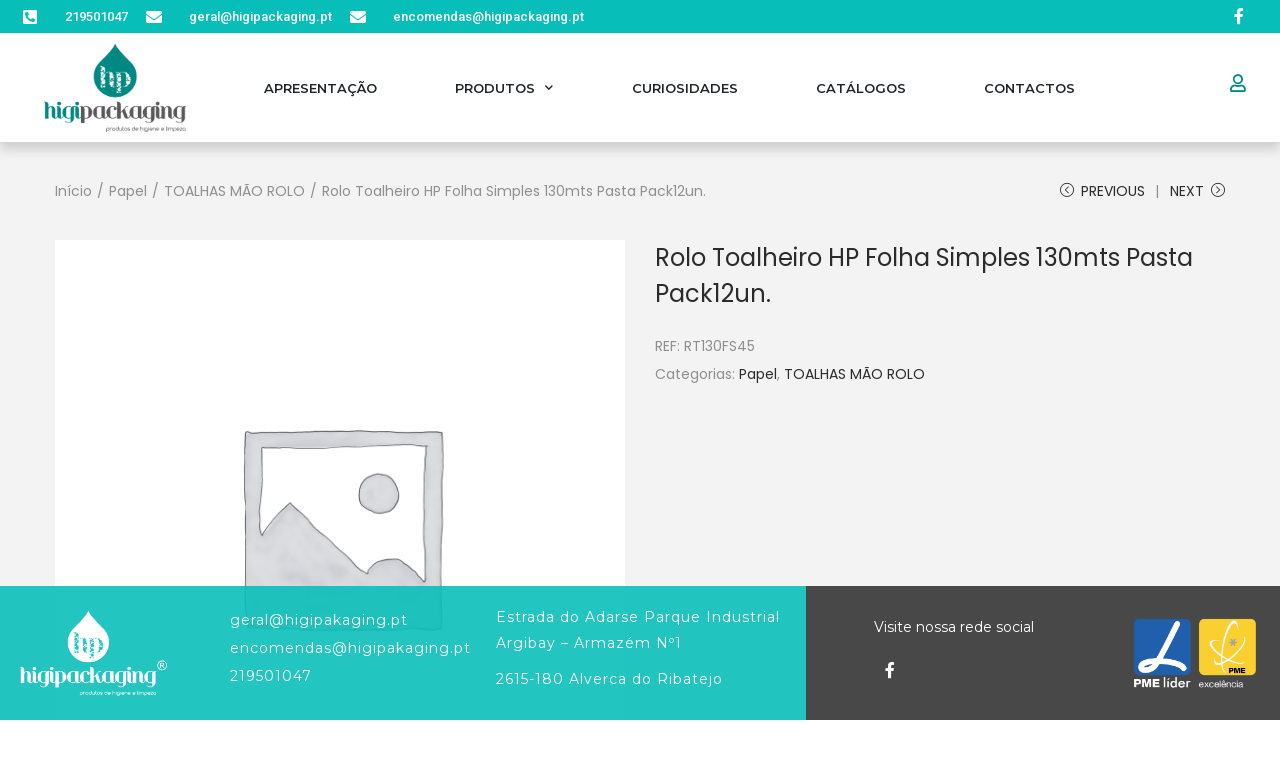

--- FILE ---
content_type: text/html; charset=UTF-8
request_url: https://higipackaging.pt/produto/rolo-toalheiro-hp-folha-simples-130mts-pasta-pack12un-mandril-gr/
body_size: 23367
content:

<!DOCTYPE html>
<html lang="pt-PT" data-woostify-version="1.9.8">
	<head>		<meta charset="UTF-8">
		<title>Rolo Toalheiro HP Folha Simples 130mts Pasta Pack12un. &#8211; Higipackaging</title>
<meta name='robots' content='max-image-preview:large' />
<!-- Speed of this site is optimised by WP Performance Score Booster plugin v2.2 - https://dipakgajjar.com/wp-performance-score-booster/ -->
<link rel='dns-prefetch' href='//fonts.googleapis.com' />
<link rel="alternate" type="application/rss+xml" title="Higipackaging &raquo; Feed" href="https://higipackaging.pt/feed/" />
<link rel="alternate" type="application/rss+xml" title="Higipackaging &raquo; Feed de comentários" href="https://higipackaging.pt/comments/feed/" />
<link rel="alternate" title="oEmbed (JSON)" type="application/json+oembed" href="https://higipackaging.pt/wp-json/oembed/1.0/embed?url=https%3A%2F%2Fhigipackaging.pt%2Fproduto%2Frolo-toalheiro-hp-folha-simples-130mts-pasta-pack12un-mandril-gr%2F" />
<link rel="alternate" title="oEmbed (XML)" type="text/xml+oembed" href="https://higipackaging.pt/wp-json/oembed/1.0/embed?url=https%3A%2F%2Fhigipackaging.pt%2Fproduto%2Frolo-toalheiro-hp-folha-simples-130mts-pasta-pack12un-mandril-gr%2F&#038;format=xml" />
<style id='wp-img-auto-sizes-contain-inline-css' type='text/css'>
img:is([sizes=auto i],[sizes^="auto," i]){contain-intrinsic-size:3000px 1500px}
/*# sourceURL=wp-img-auto-sizes-contain-inline-css */
</style>
<link rel='stylesheet' id='woostify-fonts-css' href='//fonts.googleapis.com/css?family=Poppins&#038;ver=1.9.8' type='text/css' media='all' />
<style id='wp-emoji-styles-inline-css' type='text/css'>

	img.wp-smiley, img.emoji {
		display: inline !important;
		border: none !important;
		box-shadow: none !important;
		height: 1em !important;
		width: 1em !important;
		margin: 0 0.07em !important;
		vertical-align: -0.1em !important;
		background: none !important;
		padding: 0 !important;
	}
/*# sourceURL=wp-emoji-styles-inline-css */
</style>
<link rel='stylesheet' id='wp-block-library-css' href='https://higipackaging.pt/wp-includes/css/dist/block-library/style.min.css' type='text/css' media='all' />
<link rel='stylesheet' id='wc-blocks-style-css' href='https://higipackaging.pt/wp-content/plugins/woocommerce/assets/client/blocks/wc-blocks.css' type='text/css' media='all' />
<style id='global-styles-inline-css' type='text/css'>
:root{--wp--preset--aspect-ratio--square: 1;--wp--preset--aspect-ratio--4-3: 4/3;--wp--preset--aspect-ratio--3-4: 3/4;--wp--preset--aspect-ratio--3-2: 3/2;--wp--preset--aspect-ratio--2-3: 2/3;--wp--preset--aspect-ratio--16-9: 16/9;--wp--preset--aspect-ratio--9-16: 9/16;--wp--preset--color--black: #000000;--wp--preset--color--cyan-bluish-gray: #abb8c3;--wp--preset--color--white: #ffffff;--wp--preset--color--pale-pink: #f78da7;--wp--preset--color--vivid-red: #cf2e2e;--wp--preset--color--luminous-vivid-orange: #ff6900;--wp--preset--color--luminous-vivid-amber: #fcb900;--wp--preset--color--light-green-cyan: #7bdcb5;--wp--preset--color--vivid-green-cyan: #00d084;--wp--preset--color--pale-cyan-blue: #8ed1fc;--wp--preset--color--vivid-cyan-blue: #0693e3;--wp--preset--color--vivid-purple: #9b51e0;--wp--preset--color--woostify-primary: #1346af;--wp--preset--color--woostify-heading: #2b2b2b;--wp--preset--color--woostify-text: #8f8f8f;--wp--preset--gradient--vivid-cyan-blue-to-vivid-purple: linear-gradient(135deg,rgb(6,147,227) 0%,rgb(155,81,224) 100%);--wp--preset--gradient--light-green-cyan-to-vivid-green-cyan: linear-gradient(135deg,rgb(122,220,180) 0%,rgb(0,208,130) 100%);--wp--preset--gradient--luminous-vivid-amber-to-luminous-vivid-orange: linear-gradient(135deg,rgb(252,185,0) 0%,rgb(255,105,0) 100%);--wp--preset--gradient--luminous-vivid-orange-to-vivid-red: linear-gradient(135deg,rgb(255,105,0) 0%,rgb(207,46,46) 100%);--wp--preset--gradient--very-light-gray-to-cyan-bluish-gray: linear-gradient(135deg,rgb(238,238,238) 0%,rgb(169,184,195) 100%);--wp--preset--gradient--cool-to-warm-spectrum: linear-gradient(135deg,rgb(74,234,220) 0%,rgb(151,120,209) 20%,rgb(207,42,186) 40%,rgb(238,44,130) 60%,rgb(251,105,98) 80%,rgb(254,248,76) 100%);--wp--preset--gradient--blush-light-purple: linear-gradient(135deg,rgb(255,206,236) 0%,rgb(152,150,240) 100%);--wp--preset--gradient--blush-bordeaux: linear-gradient(135deg,rgb(254,205,165) 0%,rgb(254,45,45) 50%,rgb(107,0,62) 100%);--wp--preset--gradient--luminous-dusk: linear-gradient(135deg,rgb(255,203,112) 0%,rgb(199,81,192) 50%,rgb(65,88,208) 100%);--wp--preset--gradient--pale-ocean: linear-gradient(135deg,rgb(255,245,203) 0%,rgb(182,227,212) 50%,rgb(51,167,181) 100%);--wp--preset--gradient--electric-grass: linear-gradient(135deg,rgb(202,248,128) 0%,rgb(113,206,126) 100%);--wp--preset--gradient--midnight: linear-gradient(135deg,rgb(2,3,129) 0%,rgb(40,116,252) 100%);--wp--preset--font-size--small: 13px;--wp--preset--font-size--medium: 20px;--wp--preset--font-size--large: 36px;--wp--preset--font-size--x-large: 42px;--wp--preset--font-size--woostify-heading-6: 18px;--wp--preset--font-size--woostify-heading-5: 26px;--wp--preset--font-size--woostify-heading-4: 28px;--wp--preset--font-size--woostify-heading-3: 30px;--wp--preset--font-size--woostify-heading-2: 36px;--wp--preset--font-size--woostify-heading-1: 48px;--wp--preset--spacing--20: 0.44rem;--wp--preset--spacing--30: 0.67rem;--wp--preset--spacing--40: 1rem;--wp--preset--spacing--50: 1.5rem;--wp--preset--spacing--60: 2.25rem;--wp--preset--spacing--70: 3.38rem;--wp--preset--spacing--80: 5.06rem;--wp--preset--shadow--natural: 6px 6px 9px rgba(0, 0, 0, 0.2);--wp--preset--shadow--deep: 12px 12px 50px rgba(0, 0, 0, 0.4);--wp--preset--shadow--sharp: 6px 6px 0px rgba(0, 0, 0, 0.2);--wp--preset--shadow--outlined: 6px 6px 0px -3px rgb(255, 255, 255), 6px 6px rgb(0, 0, 0);--wp--preset--shadow--crisp: 6px 6px 0px rgb(0, 0, 0);}:where(.is-layout-flex){gap: 0.5em;}:where(.is-layout-grid){gap: 0.5em;}body .is-layout-flex{display: flex;}.is-layout-flex{flex-wrap: wrap;align-items: center;}.is-layout-flex > :is(*, div){margin: 0;}body .is-layout-grid{display: grid;}.is-layout-grid > :is(*, div){margin: 0;}:where(.wp-block-columns.is-layout-flex){gap: 2em;}:where(.wp-block-columns.is-layout-grid){gap: 2em;}:where(.wp-block-post-template.is-layout-flex){gap: 1.25em;}:where(.wp-block-post-template.is-layout-grid){gap: 1.25em;}.has-black-color{color: var(--wp--preset--color--black) !important;}.has-cyan-bluish-gray-color{color: var(--wp--preset--color--cyan-bluish-gray) !important;}.has-white-color{color: var(--wp--preset--color--white) !important;}.has-pale-pink-color{color: var(--wp--preset--color--pale-pink) !important;}.has-vivid-red-color{color: var(--wp--preset--color--vivid-red) !important;}.has-luminous-vivid-orange-color{color: var(--wp--preset--color--luminous-vivid-orange) !important;}.has-luminous-vivid-amber-color{color: var(--wp--preset--color--luminous-vivid-amber) !important;}.has-light-green-cyan-color{color: var(--wp--preset--color--light-green-cyan) !important;}.has-vivid-green-cyan-color{color: var(--wp--preset--color--vivid-green-cyan) !important;}.has-pale-cyan-blue-color{color: var(--wp--preset--color--pale-cyan-blue) !important;}.has-vivid-cyan-blue-color{color: var(--wp--preset--color--vivid-cyan-blue) !important;}.has-vivid-purple-color{color: var(--wp--preset--color--vivid-purple) !important;}.has-black-background-color{background-color: var(--wp--preset--color--black) !important;}.has-cyan-bluish-gray-background-color{background-color: var(--wp--preset--color--cyan-bluish-gray) !important;}.has-white-background-color{background-color: var(--wp--preset--color--white) !important;}.has-pale-pink-background-color{background-color: var(--wp--preset--color--pale-pink) !important;}.has-vivid-red-background-color{background-color: var(--wp--preset--color--vivid-red) !important;}.has-luminous-vivid-orange-background-color{background-color: var(--wp--preset--color--luminous-vivid-orange) !important;}.has-luminous-vivid-amber-background-color{background-color: var(--wp--preset--color--luminous-vivid-amber) !important;}.has-light-green-cyan-background-color{background-color: var(--wp--preset--color--light-green-cyan) !important;}.has-vivid-green-cyan-background-color{background-color: var(--wp--preset--color--vivid-green-cyan) !important;}.has-pale-cyan-blue-background-color{background-color: var(--wp--preset--color--pale-cyan-blue) !important;}.has-vivid-cyan-blue-background-color{background-color: var(--wp--preset--color--vivid-cyan-blue) !important;}.has-vivid-purple-background-color{background-color: var(--wp--preset--color--vivid-purple) !important;}.has-black-border-color{border-color: var(--wp--preset--color--black) !important;}.has-cyan-bluish-gray-border-color{border-color: var(--wp--preset--color--cyan-bluish-gray) !important;}.has-white-border-color{border-color: var(--wp--preset--color--white) !important;}.has-pale-pink-border-color{border-color: var(--wp--preset--color--pale-pink) !important;}.has-vivid-red-border-color{border-color: var(--wp--preset--color--vivid-red) !important;}.has-luminous-vivid-orange-border-color{border-color: var(--wp--preset--color--luminous-vivid-orange) !important;}.has-luminous-vivid-amber-border-color{border-color: var(--wp--preset--color--luminous-vivid-amber) !important;}.has-light-green-cyan-border-color{border-color: var(--wp--preset--color--light-green-cyan) !important;}.has-vivid-green-cyan-border-color{border-color: var(--wp--preset--color--vivid-green-cyan) !important;}.has-pale-cyan-blue-border-color{border-color: var(--wp--preset--color--pale-cyan-blue) !important;}.has-vivid-cyan-blue-border-color{border-color: var(--wp--preset--color--vivid-cyan-blue) !important;}.has-vivid-purple-border-color{border-color: var(--wp--preset--color--vivid-purple) !important;}.has-vivid-cyan-blue-to-vivid-purple-gradient-background{background: var(--wp--preset--gradient--vivid-cyan-blue-to-vivid-purple) !important;}.has-light-green-cyan-to-vivid-green-cyan-gradient-background{background: var(--wp--preset--gradient--light-green-cyan-to-vivid-green-cyan) !important;}.has-luminous-vivid-amber-to-luminous-vivid-orange-gradient-background{background: var(--wp--preset--gradient--luminous-vivid-amber-to-luminous-vivid-orange) !important;}.has-luminous-vivid-orange-to-vivid-red-gradient-background{background: var(--wp--preset--gradient--luminous-vivid-orange-to-vivid-red) !important;}.has-very-light-gray-to-cyan-bluish-gray-gradient-background{background: var(--wp--preset--gradient--very-light-gray-to-cyan-bluish-gray) !important;}.has-cool-to-warm-spectrum-gradient-background{background: var(--wp--preset--gradient--cool-to-warm-spectrum) !important;}.has-blush-light-purple-gradient-background{background: var(--wp--preset--gradient--blush-light-purple) !important;}.has-blush-bordeaux-gradient-background{background: var(--wp--preset--gradient--blush-bordeaux) !important;}.has-luminous-dusk-gradient-background{background: var(--wp--preset--gradient--luminous-dusk) !important;}.has-pale-ocean-gradient-background{background: var(--wp--preset--gradient--pale-ocean) !important;}.has-electric-grass-gradient-background{background: var(--wp--preset--gradient--electric-grass) !important;}.has-midnight-gradient-background{background: var(--wp--preset--gradient--midnight) !important;}.has-small-font-size{font-size: var(--wp--preset--font-size--small) !important;}.has-medium-font-size{font-size: var(--wp--preset--font-size--medium) !important;}.has-large-font-size{font-size: var(--wp--preset--font-size--large) !important;}.has-x-large-font-size{font-size: var(--wp--preset--font-size--x-large) !important;}
/*# sourceURL=global-styles-inline-css */
</style>

<style id='classic-theme-styles-inline-css' type='text/css'>
/*! This file is auto-generated */
.wp-block-button__link{color:#fff;background-color:#32373c;border-radius:9999px;box-shadow:none;text-decoration:none;padding:calc(.667em + 2px) calc(1.333em + 2px);font-size:1.125em}.wp-block-file__button{background:#32373c;color:#fff;text-decoration:none}
/*# sourceURL=/wp-includes/css/classic-themes.min.css */
</style>
<link rel='stylesheet' id='photoswipe-css' href='https://higipackaging.pt/wp-content/plugins/woocommerce/assets/css/photoswipe/photoswipe.min.css' type='text/css' media='all' />
<link rel='stylesheet' id='photoswipe-default-skin-css' href='https://higipackaging.pt/wp-content/plugins/woocommerce/assets/css/photoswipe/default-skin/default-skin.min.css' type='text/css' media='all' />
<style id='woocommerce-inline-inline-css' type='text/css'>
.woocommerce form .form-row .required { visibility: visible; }
/*# sourceURL=woocommerce-inline-inline-css */
</style>
<link rel='stylesheet' id='yith_ywraq_frontend-css' href='https://higipackaging.pt/wp-content/plugins/yith-woocommerce-request-a-quote/assets/css/frontend.css' type='text/css' media='all' />
<style id='yith_ywraq_frontend-inline-css' type='text/css'>
.woocommerce .add-request-quote-button.button, .woocommerce .add-request-quote-button-addons.button, .yith-wceop-ywraq-button-wrapper .add-request-quote-button.button, .yith-wceop-ywraq-button-wrapper .add-request-quote-button-addons.button{
    background-color: rgb(7,190,184)!important;
    color: #ffffff!important;
}
.woocommerce .add-request-quote-button.button:hover,  .woocommerce .add-request-quote-button-addons.button:hover,.yith-wceop-ywraq-button-wrapper .add-request-quote-button.button:hover,  .yith-wceop-ywraq-button-wrapper .add-request-quote-button-addons.button:hover{
    background-color: rgb(0,138,131)!important;
    color: #ffffff!important;
}

.woocommerce.single-product button.single_add_to_cart_button.button {margin-right: 5px;}
	.woocommerce.single-product .product .yith-ywraq-add-to-quote {display: inline-block; vertical-align: middle;margin-top: 5px;}
	
/*# sourceURL=yith_ywraq_frontend-inline-css */
</style>
<link rel='stylesheet' id='woostify-style-css' href='https://higipackaging.pt/wp-content/themes/woostify/style.css' type='text/css' media='all' />
<style id='woostify-style-inline-css' type='text/css'>

			.main-navigation .mega-menu-inner-wrapper {
				width: 100%;
				max-width: 1200px;
				margin: 0 auto;
				padding-left: 15px;
				padding-right: 15px;
			}
		
			@media (min-width: 992px) {
				.woostify-container,
				.site-boxed-container #view,
				.site-content-boxed-container .site-content {
					max-width: 1200px;
				}
			}
		
			.topbar{
				background-color: #292f34;
				padding: 0px 0;
			}
			.topbar *{
				color: #ffffff;
			}
		
			@media ( max-width: 992px ) {
				.primary-navigation.primary-mobile-navigation + .primary-navigation{
					display: none;
				}

				.has-header-layout-1 .wrap-toggle-sidebar-menu {
					display: block;
				}
				.site-header-inner .site-navigation, .site-header-inner .site-search {
					display: none;
				}
				.has-header-layout-1 .sidebar-menu {
					display: block;
				}
				.has-header-layout-1 .site-navigation {
					text-align: left;
				}
				.has-header-layout-3 .header-layout-3 .wrap-toggle-sidebar-menu {
					display: block !important;
				}
				.has-header-layout-3 .header-layout-3 .navigation-box, .has-header-layout-3 .header-layout-3 .left-content {
					display: none;
				}
				.has-header-layout-4 .header-layout-4 .wrap-toggle-sidebar-menu {
					display: block !important;
				}
				.has-header-layout-5 .header-layout-5 .wrap-toggle-sidebar-menu {
					display: block !important;
				}
				.has-header-layout-5 .header-layout-5 .navigation-box, .has-header-layout-5 .header-layout-5 .center-content {
					display: none;
				}
				.site-branding {
					text-align: center;
				}
				.header-layout-6 .wrap-toggle-sidebar-menu, .header-layout-6 .header-content-top .shopping-bag-button {
					display: block !important;
				}
				.header-layout-6 .content-top-right, .header-layout-6 .header-content-bottom {
					display: none;
				}
				.header-layout-8 .content-top-right, .header-layout-8 .header-content-bottom {
					display: none !important;
				}
				.header-layout-8 .wrap-toggle-sidebar-menu, .header-layout-8 .header-search-icon {
					display: block !important;
				}
				.header-layout-8 .header-content-top .site-tools {
					display: flex !important;
				}
				.header-layout-1 .site-branding {
				    flex: 0 1 auto;
				}
				.header-layout-1 .wrap-toggle-sidebar-menu, .header-layout-1 .site-tools {
				    flex: 1 1 0px;
				}
				.site-header-inner .site-navigation, .site-header-inner .site-search {
					display: none;
				}
				.header-layout-1 .wrap-toggle-sidebar-menu,
				  .header-layout-1 .site-tools {
				    flex: 1 1 0px;
				}

				.header-layout-1 .site-branding {
				    flex: 0 1 auto;
				}

				.site-header-inner .woostify-container {
				    padding: 15px;
				    justify-content: center;
				}

				.site-header-inner .logo {
				    max-width: 70%;
				    margin: 0 auto;
				}

				.site-tools .header-search-icon,
				  .site-tools .my-account {
				    display: none;
				}

				.site-header .shopping-bag-button {
				    margin-right: 15px;
				}

				.has-custom-mobile-logo a:not(.custom-mobile-logo-url) {
				    display: none;
				}

				.has-header-transparent.header-transparent-for-mobile .site-header {
				    position: absolute;
				}

				.header-layout-1 .wrap-toggle-sidebar-menu,
				.header-layout-1 .site-tools {
					flex: 1 1 0px;
				}

				.header-layout-1 .site-branding {
				    flex: 0 1 auto;
				}

				.site-header-inner .woostify-container {
				    padding: 15px;
				    justify-content: center;
				}

				.site-header-inner .logo {
				    max-width: 70%;
				    margin: 0 auto;
				}

				.site-tools .header-search-icon,
				.site-tools .my-account {
				    display: none;
				}

				.has-header-transparent.header-transparent-for-mobile .site-header {
				    position: absolute;
				}
				.sub-mega-menu {
    				display: none;
  				}
  				.site-branding .custom-mobile-logo-url {
					display: block;
				}

				.has-custom-mobile-logo.logo-transparent .custom-transparent-logo-url {
					display: block;
				}
			}
		
			@media ( min-width: 993px ) {
				.primary-navigation.primary-mobile-navigation {
					display: none;
				}

				.has-header-layout-1 .wrap-toggle-sidebar-menu {
					display: none;
				}

				.site-branding .custom-mobile-logo-url {
					display: none;
				}

				.sidebar-menu .main-navigation .primary-navigation > .menu-item {
				    display: block;
				}

				.sidebar-menu .main-navigation .primary-navigation > .menu-item > a {
					padding: 0;
				}

				.main-navigation .primary-navigation > .menu-item > a {
				    padding: 20px 0;
				    margin: 0 20px;
				    display: flex;
				    justify-content: space-between;
				    align-items: center;
				}

				.main-navigation .primary-navigation > .menu-item {
				    display: inline-flex;
				    line-height: 1;
				    align-items: center;
				    flex-direction: column;
				}

				.has-header-layout-1 .sidebar-menu {
				    display: none;
				}

				.sidebar-menu .main-navigation .primary-navigation .menu-item-has-mega-menu .mega-menu-wrapper {
				    min-width: auto;
				    max-width: 100%;
				    transform: none;
				    position: static;
				    box-shadow: none;
				    opacity: 1;
				    visibility: visible;
				}

				.sidebar-menu .main-navigation .primary-navigation .sub-menu {
				    margin-left: 20px !important;
				}

				.sidebar-menu .main-navigation .primary-navigation .sub-menu:not(.sub-mega-menu) {
				    transition-duration: 0s;
				}

				.sidebar-menu .main-navigation .primary-navigation > .menu-item ul:not(.sub-mega-menu) {
				    opacity: 1;
				    visibility: visible;
				    transform: none;
				    position: static;
				    box-shadow: none;
				    transition-duration: 0s;
				    min-width: auto;
				}

				.sidebar-menu .main-navigation .primary-navigation > .menu-item ul:not(.sub-mega-menu) a {
				    padding-right: 0;
				    padding-left: 0;
				}

				.sidebar-menu-open .sidebar-menu .site-navigation {
    				left: 60px;
   					right: 60px;
  				}

				.has-header-transparent.header-transparent-for-desktop .site-header {
  					position: absolute;
				}

				.woostify-nav-menu-widget .woostify-toggle-nav-menu-button, .woostify-nav-menu-widget .site-search, .woostify-nav-menu-widget .woostify-nav-menu-account-action {
				    display: none;
				}

				.sidebar-menu-open .sidebar-menu .site-navigation {
				    left: 60px;
				    right: 60px;
				}

				.has-header-transparent.header-transparent-for-desktop .site-header {
				    position: absolute;
				}

				.has-custom-mobile-logo .custom-mobile-logo-url {
				    display: none;
				}

				.main-navigation li {
					list-style: none;
				}

				.site-header-inner .site-navigation:last-child .main-navigation {
				    padding-right: 0;
			  	}

			  	.main-navigation ul {
				    padding-left: 0;
				    margin: 0;
				}

				.main-navigation .primary-navigation {
				    font-size: 0;
				}

				.main-navigation .primary-navigation > .menu-item .sub-menu {
				    opacity: 0;
				    visibility: hidden;
				    position: absolute;
				    top: 110%;
				    left: 0;
				    margin-left: 0;
				    min-width: 180px;
				    text-align: left;
				    z-index: -1;
				}

				.main-navigation .primary-navigation > .menu-item .sub-menu .menu-item-has-children .menu-item-arrow {
				    transform: rotate(-90deg);
				}

				.main-navigation .primary-navigation > .menu-item .sub-menu a {
				    padding: 10px 0 10px 20px;
				    display: flex;
				    justify-content: space-between;
				    align-items: center;
				}
				.main-navigation .primary-navigation > .menu-item .sub-menu a.tinvwl_add_to_wishlist_button, .main-navigation .primary-navigation > .menu-item .sub-menu a.woocommerce-loop-product__link, .main-navigation .primary-navigation > .menu-item .sub-menu a.loop-add-to-cart-btn {
				    padding: 0;
				    justify-content: center;
				    border-radius: 0;
				}

				.main-navigation .primary-navigation > .menu-item .sub-menu a.tinvwl_add_to_wishlist_button:hover, .main-navigation .primary-navigation > .menu-item .sub-menu a.woocommerce-loop-product__link:hover, .main-navigation .primary-navigation > .menu-item .sub-menu a.loop-add-to-cart-btn:hover {
				    background-color: transparent;
				}

				.main-navigation .primary-navigation > .menu-item .sub-menu a:hover {
				    background: rgba(239, 239, 239, 0.28);
				}

				.main-navigation .primary-navigation .menu-item {
				    position: relative;
				}

				.main-navigation .primary-navigation .menu-item:hover > .sub-menu {
				    pointer-events: auto;
				    opacity: 1;
				    visibility: visible;
				    top: 100%;
				    z-index: 999;
				    -webkit-transform: translateY(0px);
				    transform: translateY(0px);
				}

				.main-navigation .primary-navigation .sub-menu {
				    pointer-events: none;
				    background-color: #fff;
				    -webkit-box-shadow: 0 2px 8px 0 rgba(125, 122, 122, 0.2);
				    box-shadow: 0 2px 8px 0 rgba(125, 122, 122, 0.2);
				    border-radius: 4px;
				    -webkit-transition-duration: 0.2s;
				    transition-duration: 0.2s;
				    -webkit-transform: translateY(10px);
				    transform: translateY(10px);
				}

				.main-navigation .primary-navigation .sub-menu > .menu-item > .sub-menu {
				    -webkit-transform: translateY(0px);
				    transform: translateY(0px);
				    top: 0;
				    left: 110%;
				}

				.main-navigation .primary-navigation .sub-menu > .menu-item:hover > .sub-menu {
				    left: 100%;
				}

				.has-header-layout-1 .wrap-toggle-sidebar-menu {
				    display: none;
				}

				.has-header-layout-1 .site-navigation {
				    flex-grow: 1;
				    text-align: right;
				}

				.has-header-layout-1 .site-navigation .site-search:not(.woostify-search-form-widget),
				  .has-header-layout-1 .site-navigation .mobile-my-account {
				    display: none;
				}
			}
		
			body, select, button, input, textarea{
				font-family: Poppins;
				font-weight: 400;
				line-height: 28px;
				text-transform: none;
				font-size: 14px;
				color: #8f8f8f;
			}

			.pagination a,
			.pagination a,
			.woocommerce-pagination a,
			.woocommerce-loop-product__category a,
			.woocommerce-loop-product__title,
			.price del,
			.stars a,
			.woocommerce-review-link,
			.woocommerce-tabs .tabs li:not(.active) a,
			.woocommerce-cart-form__contents .product-remove a,
			.comment-body .comment-meta .comment-date,
			.woostify-breadcrumb a,
			.breadcrumb-separator,
			#secondary .widget a,
			.has-woostify-text-color,
			.button.loop-add-to-cart-icon-btn,
			.loop-wrapper-wishlist a,
			#order_review .shop_table .product-name {
				color: #8f8f8f;
			}

			.loop-wrapper-wishlist a:hover,
			.price_slider_wrapper .price_slider,
			.has-woostify-text-background-color{
				background-color: #8f8f8f;
			}

			.elementor-add-to-cart .quantity {
				border: 1px solid #8f8f8f;
			}

			.product .woocommerce-loop-product__title{
				font-size: 14px;
			}
		
			.primary-navigation a{
				font-family: Poppins;
				text-transform: none;
			}

			.primary-navigation > li > a,
			.primary-navigation .sub-menu a {
				font-weight: 500;
			}

			.primary-navigation > li > a{
				font-size: 14px;
				line-height: 50px;
				color: #2b2b2b;
			}

			.primary-navigation .sub-menu a{
				line-height: 24px;
				font-size: 12px;
				color: #2b2b2b;
			}

			.site-tools .tools-icon {
				color: #2b2b2b;
			}
			.site-tools .tools-icon .woostify-header-total-price {
				font-family: Poppins;
				font-size: 14px;
				color: #2b2b2b;
			}
		
			h1, h2, h3, h4, h5, h6{
				font-family: Poppins;
				font-weight: 700;
				text-transform: none;
				line-height: 1.5;
				color: #2b2b2b;
			}
			h1,
			.has-woostify-heading-1-font-size{
				font-size: 48px;
			}
			h2,
			.has-woostify-heading-2-font-size{
				font-size: 36px;
			}
			h3,
			.has-woostify-heading-3-font-size{
				font-size: 30px;
			}
			h4,
			.has-woostify-heading-4-font-size{
				font-size: 28px;
			}
			h5,
			.has-woostify-heading-5-font-size{
				font-size: 26px;
			}
			h6,
			.has-woostify-heading-6-font-size{
				font-size: 18px;
			}

			.product-loop-meta .price,
			.variations label,
			.woocommerce-review__author,
			.button[name="apply_coupon"],
			.quantity .qty,
			.form-row label,
			.select2-container--default .select2-selection--single .select2-selection__rendered,
			.form-row .input-text:focus,
			.wc_payment_method label,
			.shipping-methods-modified-label,
			.woocommerce-checkout-review-order-table thead th,
			.woocommerce-checkout-review-order-table .product-name,
			.woocommerce-thankyou-order-details strong,
			.woocommerce-table--order-details th,
			.woocommerce-table--order-details .amount,
			.wc-breadcrumb .woostify-breadcrumb,
			.sidebar-menu .primary-navigation .arrow-icon,
			.default-widget a strong:hover,
			.woostify-subscribe-form input,
			.woostify-shop-category .elementor-widget-image .widget-image-caption,
			.shop_table_responsive td:before,
			.dialog-search-title,
			.cart-collaterals th,
			.woocommerce-mini-cart__total strong,
			.woocommerce-form-login-toggle .woocommerce-info a,
			.woocommerce-form-coupon-toggle .woocommerce-info a,
			.has-woostify-heading-color,
			.woocommerce-table--order-details td,
			.woocommerce-table--order-details td.product-name a,
			.has-distraction-free-checkout .site-header .site-branding:after,
			.woocommerce-cart-form__contents thead th,
			#order_review .shop_table th,
			#order_review .shop_table th.product-name,
			#order_review .shop_table .product-quantity {
				color: #2b2b2b;
			}

			.has-woostify-heading-background-color{
				background-color: #2b2b2b;
			}

			.variations label{
				font-weight: 700;
			}
		
			.cart-sidebar-content .woocommerce-mini-cart__buttons a:not(.checkout),
			.product-loop-meta .button,
			.multi-step-checkout-button[data-action="back"],
			.review-information-link,
			a{
				color: #2b2b2b;
			}

			.woostify-icon-bar span{
				background-color: #2b2b2b;
			}
		
			.woostify-button-color,
			.loop-add-to-cart-on-image+.added_to_cart {
				color: #ffffff;
			}

			.woostify-button-bg-color,
			.woocommerce-cart-form__contents:not(.elementor-menu-cart__products) .actions .coupon [name="apply_coupon"],
			.loop-add-to-cart-on-image+.added_to_cart {
				background-color: #008a83;
			}

			.woostify-button-hover-color,
			.button[name="apply_coupon"]:hover{
				color: #ffffff;
			}

			.woostify-button-hover-bg-color,
			.loop-add-to-cart-on-image+.added_to_cart:hover,
			.button.loop-add-to-cart-icon-btn:hover,
			.product-loop-action .yith-wcwl-add-to-wishlist:hover,
			.product-loop-action .yith-wcwl-wishlistaddedbrowse.show,
			.product-loop-action .yith-wcwl-wishlistexistsbrowse.show,
			.product-loop-action .added_to_cart,
			.product-loop-image-wrapper .tinv-wraper .tinvwl_add_to_wishlist_button:hover {
				background-color: #3a3a3a;
			}

			@media (min-width: 992px) {
				.main-navigation .primary-navigation > .menu-item ul:not(.sub-mega-menu) a.tinvwl_add_to_wishlist_button:hover {
					background-color: #3a3a3a;
				}
			}

			.button,
			.woocommerce-widget-layered-nav-dropdown__submit,
			.form-submit .submit,
			.elementor-button-wrapper .elementor-button,
			.has-woostify-contact-form input[type="submit"],
			#secondary .widget a.button,
			.product-loop-meta.no-transform .button,
			.product-loop-meta.no-transform .added_to_cart{
				background-color: #008a83;
				color: #ffffff;
				border-radius: 50px;
			}

			.cart:not(.elementor-menu-cart__products) .quantity,
			.loop-add-to-cart-on-image+.added_to_cart{
				border-radius: 50px;
			}

			.button:hover,
			.single_add_to_cart_button.button:not(.woostify-buy-now):hover,
			.woocommerce-widget-layered-nav-dropdown__submit:hover,
			#commentform input[type="submit"]:hover,
			.form-submit .submit:hover,
			#secondary .widget a.button:hover,
			.woostify-contact-form input[type="submit"]:hover,
			.loop-add-to-cart-on-image+.added_to_cart:hover,
			.product-loop-meta.no-transform .button:hover,
			.product-loop-meta.no-transform .added_to_cart:hover{
				background-color: #3a3a3a;
				color: #ffffff;
			}

			.select2-container--default .select2-results__option--highlighted[aria-selected],
			.select2-container--default .select2-results__option--highlighted[data-selected]{
				background-color: #008a83 !important;
			}

			@media ( max-width: 600px ) {
				.woocommerce-cart-form__contents [name="update_cart"] {
					background-color: #008a83;
					filter: grayscale(100%);
				}
				.woocommerce-cart-form__contents [name="update_cart"],
				.woocommerce-cart-form__contents .coupon button {
					color: #ffffff;
				}
			}
		
			.woostify-theme-color,
			.primary-navigation li.current-menu-item > a,
			.primary-navigation > li.current-menu-ancestor > a,
			.primary-navigation > li.current-menu-parent > a,
			.primary-navigation > li.current_page_parent > a,
			.primary-navigation > li.current_page_ancestor > a,
			.woocommerce-cart-form__contents tbody .product-subtotal,
			.woocommerce-checkout-review-order-table .order-total,
			.woocommerce-table--order-details .product-name a,
			.primary-navigation a:hover,
			.primary-navigation .menu-item-has-children:hover > a,
			.default-widget a strong,
			.woocommerce-mini-cart__total .amount,
			.woocommerce-form-login-toggle .woocommerce-info a:hover,
			.woocommerce-form-coupon-toggle .woocommerce-info a:hover,
			.has-woostify-primary-color,
			.blog-layout-grid .site-main .post-read-more a,
			.site-footer a:hover,
			.woostify-simple-subsbrice-form input[type="submit"],
			.woocommerce-tabs li.active a,
			#secondary .widget .current-cat > a,
			#secondary .widget .current-cat > span,
			.site-tools .header-search-icon:hover,
			.product-loop-meta .button:hover,
			#secondary .widget a:not(.tag-cloud-link):hover,
			.cart-sidebar-content .woocommerce-mini-cart__buttons a:not(.checkout):hover,
			.product-nav-item:hover > a,
			.product-nav-item .product-nav-item-price,
			.woocommerce-thankyou-order-received,
			.site-tools .tools-icon:hover,
			.tools-icon.my-account:hover > a,
			.multi-step-checkout-button[data-action="back"]:hover,
			.review-information-link:hover,
			.has-multi-step-checkout .multi-step-item,
			#secondary .chosen a,
			#secondary .chosen .count,
			.cart_totals .shop_table .woocommerce-Price-amount,
			#order_review .shop_table .woocommerce-Price-amount,
			a:hover{
				color: #1346af;
			}

			.onsale,
			.pagination li .page-numbers.current,
			.woocommerce-pagination li .page-numbers.current,
			.tagcloud a:hover,
			.price_slider_wrapper .ui-widget-header,
			.price_slider_wrapper .ui-slider-handle,
			.cart-sidebar-head .shop-cart-count,
			.wishlist-item-count,
			.shop-cart-count,
			.sidebar-menu .primary-navigation a:before,
			.woocommerce-message,
			.woocommerce-info,
			#scroll-to-top,
			.woocommerce-store-notice,
			.has-woostify-primary-background-color,
			.woostify-simple-subsbrice-form input[type="submit"]:hover,
			.has-multi-step-checkout .multi-step-item .item-text:before,
			.has-multi-step-checkout .multi-step-item:before,
			.has-multi-step-checkout .multi-step-item:after,
			.has-multi-step-checkout .multi-step-item.active:before,
			.woostify-single-product-stock .woostify-single-product-stock-progress-bar {
				background-color: #1346af;
			}

			.woocommerce-thankyou-order-received,
			.woostify-lightbox-button:hover,
			.photoswipe-toggle-button:hover {
				border-color: #1346af;
			}

			/* Fix issue not showing on IE - Must use single line css */
			.woostify-simple-subsbrice-form:focus-within input[type="submit"]{
				background-color: #1346af;
			}
		
			.site-header-inner{
				background-color: #ffffff;
			}
		
			@media (min-width: 992px) {

				.has-sidebar:not(.offcanvas-sidebar) #secondary {
				width: 20%;
				}

				.has-sidebar:not(.offcanvas-sidebar) #primary {
					width: calc( 100% - 20%);
				}
			}
		
			.site-footer{
				margin-top: 100px;
			}

			.site-footer a{
				color: #8f8f8f;
			}

			.site-footer{
				background-color: #eeeeec;
				color: #8f8f8f;
			}

			.site-footer .widget-title,
			.woostify-footer-social-icon a{
				color: #2b2b2b;
			}

			.woostify-footer-social-icon a:hover{
				background-color: #2b2b2b;
			}

			.woostify-footer-social-icon a {
				border-color: #2b2b2b;
			}

			#scroll-to-top {
				border-radius: 100px;
			}
		
			.woostify-sticky-footer-bar {
				background: #ffffff;
			}
			.woostify-sticky-footer-bar .woostify-item-list-item__icon .woositfy-sfb-icon svg,
			.woostify-sticky-footer-bar .woostify-item-list-item__icon .woositfy-sfb-icon svg path {
				color: #111111;
				fill: #111111;
			}
			.woostify-sticky-footer-bar .woostify-item-list__item a:hover .woostify-item-list-item__icon .woositfy-sfb-icon svg,
			 .woostify-sticky-footer-bar .woostify-item-list__item a:hover .woostify-item-list-item__icon .woositfy-sfb-icon svg path {
				color: #111111;
				fill: #111111;
			}
			.woostify-sticky-footer-bar .woostify-item-list-item__name {
				color: #111111;
				font-weight: 600;
			}
			.woostify-sticky-footer-bar .woostify-item-list__item a:hover .woostify-item-list-item__name {
				color: #111111;
			}
		
			@media ( min-width: 992px ) {
				.woostify-sticky-footer-bar {
					padding: 10px 0 10px 0;
				}
				.woostify-sticky-footer-bar .woostify-item-list-item__icon .woositfy-sfb-icon svg {
					width: 20px;
					height: 20px;
				}
				.woostify-sticky-footer-bar ul.woostify-item-list li.woostify-item-list__item a .woostify-item-list-item__icon {
					margin-bottom: 5px;
				}
				.woostify-sticky-footer-bar .woostify-item-list-item__name {
					font-size: 13px;
				}
			}
			@media ( min-width: 768px ) and ( max-width: 991px ) {
				.woostify-sticky-footer-bar {
					padding: 10px 0 10px 0;
				}
				.woostify-sticky-footer-bar .woostify-item-list-item__icon .woositfy-sfb-icon svg {
					width: 20px;
					height: 20px;
				}
				.woostify-sticky-footer-bar ul.woostify-item-list li.woostify-item-list__item a .woostify-item-list-item__icon {
					margin-bottom: 5px;
				}
				.woostify-sticky-footer-bar .woostify-item-list-item__name {
					font-size: 13px;
				}
			}
			@media ( max-width: 767px ) {
				.woostify-sticky-footer-bar {
					padding: 10px 0 10px 0;
				}
				.woostify-sticky-footer-bar .woostify-item-list-item__icon .woositfy-sfb-icon svg {
					width: 18px;
					height: 18px;
				}
				.woostify-sticky-footer-bar ul.woostify-item-list li.woostify-item-list__item a .woostify-item-list-item__icon {
					margin-bottom: 5px;
				}
				.woostify-sticky-footer-bar .woostify-item-list-item__name {
					font-size: 12px;
				}
			}
			
			#scroll-to-top:before {
				font-size: 16px;
			}

			#scroll-to-top {
				bottom: 20px;
				background-color: #008a83;
				color: ;
			}

			@media (min-width: 992px) {
				#scroll-to-top.scroll-to-top-show-mobile {
					display: none;
				}
			}
			@media (max-width: 992px) {
				#scroll-to-top.scroll-to-top-show-desktop {
					display: none;
				}
			}
		
			.circle-loading:before,
			.product_list_widget .remove_from_cart_button:focus:before,
			.updating-cart.ajax-single-add-to-cart .single_add_to_cart_button:before,
			.product-loop-meta .loading:before,
			.updating-cart #shop-cart-sidebar:before {
				border-top-color: #1346af;
			}
		
			.product-loop-wrapper .button,.product-loop-meta.no-transform .button {
				background-color: ;
				color: ;
				border-radius: px;
			}

			.product-loop-wrapper .button:hover, .product-loop-meta.no-transform .button:hover {
				background-color: ;
				color: ;
			}
		
			.onsale {
				color: #ffffff;
				background-color: #1346af;
				border-radius: 0px;
			}
		
			.woostify-out-of-stock-label {
				color: #ffffff;
				background-color: #818486;
				border-radius: 0px;
			}
		
			.single-product .content-top,
			.product-page-container{
				background-color:  #f3f3f3;
			}
		
			.single_add_to_cart_button.button:not(.woostify-buy-now){
				border-radius: px;
				background-color:  ;
				color:  ;
			}
			.single_add_to_cart_button.button:not(.woostify-buy-now):hover{
				color:  ;
				background-color:  ;
			}
		
/*# sourceURL=woostify-style-inline-css */
</style>
<link rel='stylesheet' id='jet-woo-builder-css' href='https://higipackaging.pt/wp-content/plugins/jet-woo-builder/assets/css/jet-woo-builder.css' type='text/css' media='all' />
<style id='jet-woo-builder-inline-css' type='text/css'>
@font-face {
			font-family: "WooCommerce";
			src: url("https://higipackaging.pt/wp-content/plugins/woocommerce/assets/fonts/WooCommerce.eot");
			src: url("https://higipackaging.pt/wp-content/plugins/woocommerce/assets/fonts/WooCommerce.eot?#iefix") format("embedded-opentype"),
				url("https://higipackaging.pt/wp-content/plugins/woocommerce/assets/fonts/WooCommerce.woff") format("woff"),
				url("https://higipackaging.pt/wp-content/plugins/woocommerce/assets/fonts/WooCommerce.ttf") format("truetype"),
				url("https://higipackaging.pt/wp-content/plugins/woocommerce/assets/fonts/WooCommerce.svg#WooCommerce") format("svg");
			font-weight: normal;
			font-style: normal;
			}
/*# sourceURL=jet-woo-builder-inline-css */
</style>
<link rel='stylesheet' id='jet-woo-builder-frontend-css' href='https://higipackaging.pt/wp-content/plugins/jet-woo-builder/assets/css/lib/jetwoobuilder-frontend-font/css/jetwoobuilder-frontend-font.css' type='text/css' media='all' />
<link rel='stylesheet' id='jet-elements-css' href='https://higipackaging.pt/wp-content/plugins/jet-elements/assets/css/jet-elements.css' type='text/css' media='all' />
<link rel='stylesheet' id='jet-elements-skin-css' href='https://higipackaging.pt/wp-content/plugins/jet-elements/assets/css/jet-elements-skin.css' type='text/css' media='all' />
<link rel='stylesheet' id='elementor-icons-css' href='https://higipackaging.pt/wp-content/plugins/elementor/assets/lib/eicons/css/elementor-icons.min.css' type='text/css' media='all' />
<link rel='stylesheet' id='elementor-frontend-css' href='https://higipackaging.pt/wp-content/plugins/elementor/assets/css/frontend.min.css' type='text/css' media='all' />
<link rel='stylesheet' id='elementor-post-9-css' href='https://higipackaging.pt/wp-content/uploads/elementor/css/post-9.css' type='text/css' media='all' />
<link rel='stylesheet' id='elementor-pro-css' href='https://higipackaging.pt/wp-content/plugins/elementor-pro/assets/css/frontend.min.css' type='text/css' media='all' />
<link rel='stylesheet' id='elementor-post-2659-css' href='https://higipackaging.pt/wp-content/uploads/elementor/css/post-2659.css' type='text/css' media='all' />
<link rel='stylesheet' id='elementor-post-284-css' href='https://higipackaging.pt/wp-content/uploads/elementor/css/post-284.css' type='text/css' media='all' />
<link rel='stylesheet' id='google-fonts-1-css' href='https://fonts.googleapis.com/css?family=Montserrat%3A100%2C100italic%2C200%2C200italic%2C300%2C300italic%2C400%2C400italic%2C500%2C500italic%2C600%2C600italic%2C700%2C700italic%2C800%2C800italic%2C900%2C900italic%7CRoboto%3A100%2C100italic%2C200%2C200italic%2C300%2C300italic%2C400%2C400italic%2C500%2C500italic%2C600%2C600italic%2C700%2C700italic%2C800%2C800italic%2C900%2C900italic&#038;display=auto&#038;ver=6.9' type='text/css' media='all' />
<link rel='stylesheet' id='elementor-icons-shared-0-css' href='https://higipackaging.pt/wp-content/plugins/elementor/assets/lib/font-awesome/css/fontawesome.min.css' type='text/css' media='all' />
<link rel='stylesheet' id='elementor-icons-fa-solid-css' href='https://higipackaging.pt/wp-content/plugins/elementor/assets/lib/font-awesome/css/solid.min.css' type='text/css' media='all' />
<link rel='stylesheet' id='elementor-icons-fa-brands-css' href='https://higipackaging.pt/wp-content/plugins/elementor/assets/lib/font-awesome/css/brands.min.css' type='text/css' media='all' />
<link rel='stylesheet' id='elementor-icons-fa-regular-css' href='https://higipackaging.pt/wp-content/plugins/elementor/assets/lib/font-awesome/css/regular.min.css' type='text/css' media='all' />
<link rel="preconnect" href="https://fonts.gstatic.com/" crossorigin><script type="text/template" id="tmpl-variation-template">
	<div class="woocommerce-variation-description">{{{ data.variation.variation_description }}}</div>
	<div class="woocommerce-variation-price">{{{ data.variation.price_html }}}</div>
	<div class="woocommerce-variation-availability">{{{ data.variation.availability_html }}}</div>
</script>
<script type="text/template" id="tmpl-unavailable-variation-template">
	<p role="alert">Desculpe, este produto não está disponível. Por favor escolha uma combinação diferente.</p>
</script>
<script type="text/javascript" src="https://higipackaging.pt/wp-includes/js/jquery/jquery.min.js" id="jquery-core-js"></script>
<script type="text/javascript" src="https://higipackaging.pt/wp-includes/js/jquery/jquery-migrate.min.js" id="jquery-migrate-js"></script>
<script type="text/javascript" src="https://higipackaging.pt/wp-content/plugins/woocommerce/assets/js/jquery-blockui/jquery.blockUI.min.js" id="wc-jquery-blockui-js" defer="defer" data-wp-strategy="defer"></script>
<script type="text/javascript" id="wc-add-to-cart-js-extra">
/* <![CDATA[ */
var wc_add_to_cart_params = {"ajax_url":"/wp-admin/admin-ajax.php","wc_ajax_url":"/?wc-ajax=%%endpoint%%","i18n_view_cart":"Ver carrinho","cart_url":"https://higipackaging.pt/carrinho-de-compras/","is_cart":"","cart_redirect_after_add":"no"};
//# sourceURL=wc-add-to-cart-js-extra
/* ]]> */
</script>
<script type="text/javascript" src="https://higipackaging.pt/wp-content/plugins/woocommerce/assets/js/frontend/add-to-cart.min.js" id="wc-add-to-cart-js" defer="defer" data-wp-strategy="defer"></script>
<script type="text/javascript" src="https://higipackaging.pt/wp-content/plugins/woocommerce/assets/js/zoom/jquery.zoom.min.js" id="wc-zoom-js" defer="defer" data-wp-strategy="defer"></script>
<script type="text/javascript" src="https://higipackaging.pt/wp-content/plugins/woocommerce/assets/js/flexslider/jquery.flexslider.min.js" id="wc-flexslider-js" defer="defer" data-wp-strategy="defer"></script>
<script type="text/javascript" src="https://higipackaging.pt/wp-content/plugins/woocommerce/assets/js/photoswipe/photoswipe.min.js" id="wc-photoswipe-js" data-wp-strategy="defer"></script>
<script type="text/javascript" id="wc-single-product-js-extra">
/* <![CDATA[ */
var wc_single_product_params = {"i18n_required_rating_text":"Seleccione uma classifica\u00e7\u00e3o","i18n_rating_options":["1 of 5 stars","2 of 5 stars","3 of 5 stars","4 of 5 stars","5 of 5 stars"],"i18n_product_gallery_trigger_text":"View full-screen image gallery","review_rating_required":"yes","flexslider":{"rtl":false,"animation":"slide","smoothHeight":true,"directionNav":false,"controlNav":"thumbnails","slideshow":false,"animationSpeed":500,"animationLoop":false,"allowOneSlide":false},"zoom_enabled":"1","zoom_options":[],"photoswipe_enabled":"1","photoswipe_options":{"shareEl":false,"closeOnScroll":false,"history":false,"hideAnimationDuration":0,"showAnimationDuration":0},"flexslider_enabled":"1"};
//# sourceURL=wc-single-product-js-extra
/* ]]> */
</script>
<script type="text/javascript" src="https://higipackaging.pt/wp-content/plugins/woocommerce/assets/js/frontend/single-product.min.js" id="wc-single-product-js" defer="defer" data-wp-strategy="defer"></script>
<script type="text/javascript" src="https://higipackaging.pt/wp-content/plugins/woocommerce/assets/js/js-cookie/js.cookie.min.js" id="wc-js-cookie-js" defer="defer" data-wp-strategy="defer"></script>
<script type="text/javascript" id="woocommerce-js-extra">
/* <![CDATA[ */
var woocommerce_params = {"ajax_url":"/wp-admin/admin-ajax.php","wc_ajax_url":"/?wc-ajax=%%endpoint%%","i18n_password_show":"Show password","i18n_password_hide":"Hide password"};
//# sourceURL=woocommerce-js-extra
/* ]]> */
</script>
<script type="text/javascript" src="https://higipackaging.pt/wp-content/plugins/woocommerce/assets/js/frontend/woocommerce.min.js" id="woocommerce-js" defer="defer" data-wp-strategy="defer"></script>
<script type="text/javascript" src="https://higipackaging.pt/wp-includes/js/underscore.min.js" id="underscore-js"></script>
<script type="text/javascript" id="wp-util-js-extra">
/* <![CDATA[ */
var _wpUtilSettings = {"ajax":{"url":"/wp-admin/admin-ajax.php"}};
//# sourceURL=wp-util-js-extra
/* ]]> */
</script>
<script type="text/javascript" src="https://higipackaging.pt/wp-includes/js/wp-util.min.js" id="wp-util-js"></script>
<script type="text/javascript" id="wc-add-to-cart-variation-js-extra">
/* <![CDATA[ */
var wc_add_to_cart_variation_params = {"wc_ajax_url":"/?wc-ajax=%%endpoint%%","i18n_no_matching_variations_text":"Desculpe, nenhum produto encontrado com os termos seleccionados. Por favor escolha uma combina\u00e7\u00e3o diferente.","i18n_make_a_selection_text":"Seleccione as op\u00e7\u00f5es do produto antes de o adicionar ao seu carrinho.","i18n_unavailable_text":"Desculpe, este produto n\u00e3o est\u00e1 dispon\u00edvel. Por favor escolha uma combina\u00e7\u00e3o diferente.","i18n_reset_alert_text":"Your selection has been reset. Please select some product options before adding this product to your cart."};
//# sourceURL=wc-add-to-cart-variation-js-extra
/* ]]> */
</script>
<script type="text/javascript" src="https://higipackaging.pt/wp-content/plugins/woocommerce/assets/js/frontend/add-to-cart-variation.min.js" id="wc-add-to-cart-variation-js" defer="defer" data-wp-strategy="defer"></script>
<link rel="https://api.w.org/" href="https://higipackaging.pt/wp-json/" /><link rel="alternate" title="JSON" type="application/json" href="https://higipackaging.pt/wp-json/wp/v2/product/2614" /><link rel="EditURI" type="application/rsd+xml" title="RSD" href="https://higipackaging.pt/xmlrpc.php?rsd" />
<meta name="generator" content="WordPress 6.9" />
<meta name="generator" content="WooCommerce 10.4.3" />
<link rel="canonical" href="https://higipackaging.pt/produto/rolo-toalheiro-hp-folha-simples-130mts-pasta-pack12un-mandril-gr/" />
<link rel='shortlink' href='https://higipackaging.pt/?p=2614' />
<meta name="bmi-version" content="1.1.9" />	<noscript><style>.woocommerce-product-gallery{ opacity: 1 !important; }</style></noscript>
	<meta name="generator" content="Elementor 3.26.5; features: additional_custom_breakpoints; settings: css_print_method-external, google_font-enabled, font_display-auto">
			<style>
				.e-con.e-parent:nth-of-type(n+4):not(.e-lazyloaded):not(.e-no-lazyload),
				.e-con.e-parent:nth-of-type(n+4):not(.e-lazyloaded):not(.e-no-lazyload) * {
					background-image: none !important;
				}
				@media screen and (max-height: 1024px) {
					.e-con.e-parent:nth-of-type(n+3):not(.e-lazyloaded):not(.e-no-lazyload),
					.e-con.e-parent:nth-of-type(n+3):not(.e-lazyloaded):not(.e-no-lazyload) * {
						background-image: none !important;
					}
				}
				@media screen and (max-height: 640px) {
					.e-con.e-parent:nth-of-type(n+2):not(.e-lazyloaded):not(.e-no-lazyload),
					.e-con.e-parent:nth-of-type(n+2):not(.e-lazyloaded):not(.e-no-lazyload) * {
						background-image: none !important;
					}
				}
			</style>
			<link rel="icon" href="https://higipackaging.pt/wp-content/uploads/2021/05/cropped-favicon-1-32x32.png" sizes="32x32" />
<link rel="icon" href="https://higipackaging.pt/wp-content/uploads/2021/05/cropped-favicon-1-192x192.png" sizes="192x192" />
<link rel="apple-touch-icon" href="https://higipackaging.pt/wp-content/uploads/2021/05/cropped-favicon-1-180x180.png" />
<meta name="msapplication-TileImage" content="https://higipackaging.pt/wp-content/uploads/2021/05/cropped-favicon-1-270x270.png" />
		<style type="text/css" id="wp-custom-css">
			.menu-item-has-children li.menu-item {
    width: 300px;
}

#yith-ywraq-form table,
#yith-ywraq-form th,
#yith-ywraq-form td {
    border: 0;
}

#yith-ywraq-form .product-subtotal {
    display: none;
}

#yith-ywraq-form img {
    width: 120px;
}

#yith-ywraq-form .button,
#yith-ywraq-mail-form .button {
    padding: 10px 25px;
}

#yith-ywraq-mail-form #rqa_message_row {
    width: 100%;
}		</style>
				<meta name="viewport" content="width=device-width, initial-scale=1, maximum-scale=1.0, user-scalable=no">
				<link rel="profile" href="http://gmpg.org/xfn/11">
		
		<meta property="og:title" content="Rolo Toalheiro HP Folha Simples 130mts Pasta Pack12un.">
		<meta property="og:image" content="https://higipackaging.pt/wp-content/uploads/woocommerce-placeholder.png">
		<link rel='stylesheet' id='widget-icon-list-css' href='https://higipackaging.pt/wp-content/plugins/elementor/assets/css/widget-icon-list.min.css' type='text/css' media='all' />
<link rel='stylesheet' id='e-animation-pop-css' href='https://higipackaging.pt/wp-content/plugins/elementor/assets/lib/animations/styles/e-animation-pop.min.css' type='text/css' media='all' />
<link rel='stylesheet' id='widget-social-icons-css' href='https://higipackaging.pt/wp-content/plugins/elementor/assets/css/widget-social-icons.min.css' type='text/css' media='all' />
<link rel='stylesheet' id='e-apple-webkit-css' href='https://higipackaging.pt/wp-content/plugins/elementor/assets/css/conditionals/apple-webkit.min.css' type='text/css' media='all' />
<link rel='stylesheet' id='widget-image-css' href='https://higipackaging.pt/wp-content/plugins/elementor/assets/css/widget-image.min.css' type='text/css' media='all' />
<link rel='stylesheet' id='widget-text-editor-css' href='https://higipackaging.pt/wp-content/plugins/elementor/assets/css/widget-text-editor.min.css' type='text/css' media='all' />
<link rel='stylesheet' id='widget-heading-css' href='https://higipackaging.pt/wp-content/plugins/elementor/assets/css/widget-heading.min.css' type='text/css' media='all' />
</head>

	<body class="wp-singular product-template-default single single-product postid-2614 wp-embed-responsive wp-theme-woostify theme-woostify woocommerce woocommerce-page woocommerce-no-js site-normal-container has-header-layout-1 no-sidebar disabled-sidebar-cart has-gallery-slider-layout ajax-single-add-to-cart elementor-default elementor-kit-9">
				<div id="view">
				<div data-elementor-type="header" data-elementor-id="2659" class="elementor elementor-2659 elementor-location-header">
		<div class="elementor-section-wrap">
					<section class="elementor-section elementor-top-section elementor-element elementor-element-791d356 elementor-section-height-min-height elementor-section-content-middle elementor-section-boxed elementor-section-height-default elementor-section-items-middle" data-id="791d356" data-element_type="section" data-settings="{&quot;jet_parallax_layout_list&quot;:[{&quot;jet_parallax_layout_image&quot;:{&quot;url&quot;:&quot;&quot;,&quot;id&quot;:&quot;&quot;,&quot;size&quot;:&quot;&quot;},&quot;_id&quot;:&quot;0c2e9e3&quot;,&quot;jet_parallax_layout_image_tablet&quot;:{&quot;url&quot;:&quot;&quot;,&quot;id&quot;:&quot;&quot;,&quot;size&quot;:&quot;&quot;},&quot;jet_parallax_layout_image_mobile&quot;:{&quot;url&quot;:&quot;&quot;,&quot;id&quot;:&quot;&quot;,&quot;size&quot;:&quot;&quot;},&quot;jet_parallax_layout_speed&quot;:{&quot;unit&quot;:&quot;%&quot;,&quot;size&quot;:50,&quot;sizes&quot;:[]},&quot;jet_parallax_layout_type&quot;:&quot;scroll&quot;,&quot;jet_parallax_layout_direction&quot;:null,&quot;jet_parallax_layout_fx_direction&quot;:null,&quot;jet_parallax_layout_z_index&quot;:&quot;&quot;,&quot;jet_parallax_layout_bg_x&quot;:50,&quot;jet_parallax_layout_bg_x_tablet&quot;:&quot;&quot;,&quot;jet_parallax_layout_bg_x_mobile&quot;:&quot;&quot;,&quot;jet_parallax_layout_bg_y&quot;:50,&quot;jet_parallax_layout_bg_y_tablet&quot;:&quot;&quot;,&quot;jet_parallax_layout_bg_y_mobile&quot;:&quot;&quot;,&quot;jet_parallax_layout_bg_size&quot;:&quot;auto&quot;,&quot;jet_parallax_layout_bg_size_tablet&quot;:&quot;&quot;,&quot;jet_parallax_layout_bg_size_mobile&quot;:&quot;&quot;,&quot;jet_parallax_layout_animation_prop&quot;:&quot;transform&quot;,&quot;jet_parallax_layout_on&quot;:[&quot;desktop&quot;,&quot;tablet&quot;]}],&quot;background_background&quot;:&quot;classic&quot;}">
						<div class="elementor-container elementor-column-gap-no">
					<div class="elementor-column elementor-col-33 elementor-top-column elementor-element elementor-element-aaa885d" data-id="aaa885d" data-element_type="column">
			<div class="elementor-widget-wrap elementor-element-populated">
						<div class="elementor-element elementor-element-398283d elementor-icon-list--layout-inline elementor-align-left elementor-mobile-align-center elementor-list-item-link-full_width elementor-widget elementor-widget-icon-list" data-id="398283d" data-element_type="widget" data-widget_type="icon-list.default">
				<div class="elementor-widget-container">
							<ul class="elementor-icon-list-items elementor-inline-items">
							<li class="elementor-icon-list-item elementor-inline-item">
											<a href="tel:351219501047">

												<span class="elementor-icon-list-icon">
							<i aria-hidden="true" class="fas fa-phone-square-alt"></i>						</span>
										<span class="elementor-icon-list-text">219501047</span>
											</a>
									</li>
								<li class="elementor-icon-list-item elementor-inline-item">
											<a href="mailto:geral@higipackaging.pt">

												<span class="elementor-icon-list-icon">
							<i aria-hidden="true" class="fas fa-envelope"></i>						</span>
										<span class="elementor-icon-list-text">geral@higipackaging.pt</span>
											</a>
									</li>
								<li class="elementor-icon-list-item elementor-inline-item">
											<a href="mailto:encomendas@higipackaging.pt">

												<span class="elementor-icon-list-icon">
							<i aria-hidden="true" class="fas fa-envelope"></i>						</span>
										<span class="elementor-icon-list-text">encomendas@higipackaging.pt</span>
											</a>
									</li>
						</ul>
						</div>
				</div>
					</div>
		</div>
				<div class="elementor-column elementor-col-33 elementor-top-column elementor-element elementor-element-1f9b531" data-id="1f9b531" data-element_type="column">
			<div class="elementor-widget-wrap">
							</div>
		</div>
				<div class="elementor-column elementor-col-33 elementor-top-column elementor-element elementor-element-3d1b1e3 elementor-hidden-mobile" data-id="3d1b1e3" data-element_type="column">
			<div class="elementor-widget-wrap elementor-element-populated">
						<div class="elementor-element elementor-element-491fa6d e-grid-align-right elementor-shape-rounded elementor-grid-0 elementor-widget elementor-widget-social-icons" data-id="491fa6d" data-element_type="widget" data-widget_type="social-icons.default">
				<div class="elementor-widget-container">
							<div class="elementor-social-icons-wrapper elementor-grid">
							<span class="elementor-grid-item">
					<a class="elementor-icon elementor-social-icon elementor-social-icon-facebook-f elementor-animation-pop elementor-repeater-item-9014ac1" href="https://pt-pt.facebook.com/pg/higipackaging" target="_blank">
						<span class="elementor-screen-only">Facebook-f</span>
						<i class="fab fa-facebook-f"></i>					</a>
				</span>
					</div>
						</div>
				</div>
					</div>
		</div>
					</div>
		</section>
				<section class="elementor-section elementor-top-section elementor-element elementor-element-fd2cd42 elementor-section-content-middle elementor-hidden-mobile elementor-section-boxed elementor-section-height-default elementor-section-height-default" data-id="fd2cd42" data-element_type="section" data-settings="{&quot;jet_parallax_layout_list&quot;:[{&quot;jet_parallax_layout_image&quot;:{&quot;url&quot;:&quot;&quot;,&quot;id&quot;:&quot;&quot;,&quot;size&quot;:&quot;&quot;},&quot;_id&quot;:&quot;c5f4e75&quot;,&quot;jet_parallax_layout_image_tablet&quot;:{&quot;url&quot;:&quot;&quot;,&quot;id&quot;:&quot;&quot;,&quot;size&quot;:&quot;&quot;},&quot;jet_parallax_layout_image_mobile&quot;:{&quot;url&quot;:&quot;&quot;,&quot;id&quot;:&quot;&quot;,&quot;size&quot;:&quot;&quot;},&quot;jet_parallax_layout_speed&quot;:{&quot;unit&quot;:&quot;%&quot;,&quot;size&quot;:50,&quot;sizes&quot;:[]},&quot;jet_parallax_layout_type&quot;:&quot;scroll&quot;,&quot;jet_parallax_layout_direction&quot;:null,&quot;jet_parallax_layout_fx_direction&quot;:null,&quot;jet_parallax_layout_z_index&quot;:&quot;&quot;,&quot;jet_parallax_layout_bg_x&quot;:50,&quot;jet_parallax_layout_bg_x_tablet&quot;:&quot;&quot;,&quot;jet_parallax_layout_bg_x_mobile&quot;:&quot;&quot;,&quot;jet_parallax_layout_bg_y&quot;:50,&quot;jet_parallax_layout_bg_y_tablet&quot;:&quot;&quot;,&quot;jet_parallax_layout_bg_y_mobile&quot;:&quot;&quot;,&quot;jet_parallax_layout_bg_size&quot;:&quot;auto&quot;,&quot;jet_parallax_layout_bg_size_tablet&quot;:&quot;&quot;,&quot;jet_parallax_layout_bg_size_mobile&quot;:&quot;&quot;,&quot;jet_parallax_layout_animation_prop&quot;:&quot;transform&quot;,&quot;jet_parallax_layout_on&quot;:[&quot;desktop&quot;,&quot;tablet&quot;]}],&quot;background_background&quot;:&quot;classic&quot;,&quot;sticky&quot;:&quot;top&quot;,&quot;sticky_on&quot;:[&quot;desktop&quot;,&quot;tablet&quot;,&quot;mobile&quot;],&quot;sticky_offset&quot;:0,&quot;sticky_effects_offset&quot;:0}">
						<div class="elementor-container elementor-column-gap-extended">
					<div class="elementor-column elementor-col-33 elementor-top-column elementor-element elementor-element-6778ca2" data-id="6778ca2" data-element_type="column">
			<div class="elementor-widget-wrap elementor-element-populated">
						<div class="elementor-element elementor-element-f28ea24 elementor-widget elementor-widget-image" data-id="f28ea24" data-element_type="widget" data-widget_type="image.default">
				<div class="elementor-widget-container">
																<a href="/">
							<img fetchpriority="high" width="768" height="482" src="https://higipackaging.pt/wp-content/uploads/2021/04/LOGO-HIGI-01-768x482.png" class="attachment-medium_large size-medium_large wp-image-37" alt="" srcset="https://higipackaging.pt/wp-content/uploads/2021/04/LOGO-HIGI-01-768x482.png 768w, https://higipackaging.pt/wp-content/uploads/2021/04/LOGO-HIGI-01-600x377.png 600w, https://higipackaging.pt/wp-content/uploads/2021/04/LOGO-HIGI-01-300x188.png 300w, https://higipackaging.pt/wp-content/uploads/2021/04/LOGO-HIGI-01.png 823w" sizes="(max-width: 768px) 100vw, 768px" />								</a>
															</div>
				</div>
					</div>
		</div>
				<div class="elementor-column elementor-col-33 elementor-top-column elementor-element elementor-element-6e43e00" data-id="6e43e00" data-element_type="column">
			<div class="elementor-widget-wrap elementor-element-populated">
						<div class="elementor-element elementor-element-37f7c0a elementor-nav-menu__align-justify elementor-nav-menu--stretch elementor-nav-menu--dropdown-tablet elementor-nav-menu__text-align-aside elementor-nav-menu--toggle elementor-nav-menu--burger elementor-widget elementor-widget-nav-menu" data-id="37f7c0a" data-element_type="widget" data-settings="{&quot;full_width&quot;:&quot;stretch&quot;,&quot;submenu_icon&quot;:{&quot;value&quot;:&quot;&lt;i class=\&quot;fas fa-chevron-down\&quot;&gt;&lt;\/i&gt;&quot;,&quot;library&quot;:&quot;fa-solid&quot;},&quot;layout&quot;:&quot;horizontal&quot;,&quot;toggle&quot;:&quot;burger&quot;}" data-widget_type="nav-menu.default">
				<div class="elementor-widget-container">
								<nav migration_allowed="1" migrated="0" role="navigation" class="elementor-nav-menu--main elementor-nav-menu__container elementor-nav-menu--layout-horizontal e--pointer-background e--animation-grow">
				<ul id="menu-1-37f7c0a" class="elementor-nav-menu"><li class="menu-item menu-item-type-post_type menu-item-object-page menu-item-2710"><a href="https://higipackaging.pt/apresentacao/" class="elementor-item">Apresentação</a></li>
<li class="menu-item menu-item-type-custom menu-item-object-custom menu-item-has-children menu-item-22"><a href="#" class="elementor-item elementor-item-anchor">Produtos</a>
<ul class="sub-menu elementor-nav-menu--dropdown">
	<li class="menu-item menu-item-type-taxonomy menu-item-object-product_cat current-product-ancestor current-menu-parent current-product-parent menu-item-35"><a href="https://higipackaging.pt/categoria-produto/papel/" class="elementor-sub-item">Papel</a></li>
	<li class="menu-item menu-item-type-taxonomy menu-item-object-product_cat menu-item-36"><a href="https://higipackaging.pt/categoria-produto/quimicos/" class="elementor-sub-item">Químicos</a></li>
	<li class="menu-item menu-item-type-taxonomy menu-item-object-product_cat menu-item-32"><a href="https://higipackaging.pt/categoria-produto/embalagens-alimentares/" class="elementor-sub-item">Embalagens Alimentares</a></li>
	<li class="menu-item menu-item-type-taxonomy menu-item-object-product_cat menu-item-31"><a href="https://higipackaging.pt/categoria-produto/complementos/" class="elementor-sub-item">Complementos</a></li>
	<li class="menu-item menu-item-type-taxonomy menu-item-object-product_cat menu-item-33"><a href="https://higipackaging.pt/categoria-produto/geriatria/" class="elementor-sub-item">Geriatria</a></li>
</ul>
</li>
<li class="menu-item menu-item-type-post_type menu-item-object-page menu-item-2711"><a href="https://higipackaging.pt/curiosidades/" class="elementor-item">Curiosidades</a></li>
<li class="menu-item menu-item-type-post_type menu-item-object-page menu-item-2746"><a href="https://higipackaging.pt/catalogos/" class="elementor-item">Catálogos</a></li>
<li class="menu-item menu-item-type-post_type menu-item-object-page menu-item-2745"><a href="https://higipackaging.pt/contactos/" class="elementor-item">Contactos</a></li>
</ul>			</nav>
					<div class="elementor-menu-toggle" role="button" tabindex="0" aria-label="Menu Toggle" aria-expanded="false">
			<i aria-hidden="true" role="presentation" class="eicon-menu-bar"></i>			<span class="elementor-screen-only">Menu</span>
		</div>
			<nav class="elementor-nav-menu--dropdown elementor-nav-menu__container" role="navigation" aria-hidden="true">
				<ul id="menu-2-37f7c0a" class="elementor-nav-menu"><li class="menu-item menu-item-type-post_type menu-item-object-page menu-item-2710"><a href="https://higipackaging.pt/apresentacao/" class="elementor-item" tabindex="-1">Apresentação</a></li>
<li class="menu-item menu-item-type-custom menu-item-object-custom menu-item-has-children menu-item-22"><a href="#" class="elementor-item elementor-item-anchor" tabindex="-1">Produtos</a>
<ul class="sub-menu elementor-nav-menu--dropdown">
	<li class="menu-item menu-item-type-taxonomy menu-item-object-product_cat current-product-ancestor current-menu-parent current-product-parent menu-item-35"><a href="https://higipackaging.pt/categoria-produto/papel/" class="elementor-sub-item" tabindex="-1">Papel</a></li>
	<li class="menu-item menu-item-type-taxonomy menu-item-object-product_cat menu-item-36"><a href="https://higipackaging.pt/categoria-produto/quimicos/" class="elementor-sub-item" tabindex="-1">Químicos</a></li>
	<li class="menu-item menu-item-type-taxonomy menu-item-object-product_cat menu-item-32"><a href="https://higipackaging.pt/categoria-produto/embalagens-alimentares/" class="elementor-sub-item" tabindex="-1">Embalagens Alimentares</a></li>
	<li class="menu-item menu-item-type-taxonomy menu-item-object-product_cat menu-item-31"><a href="https://higipackaging.pt/categoria-produto/complementos/" class="elementor-sub-item" tabindex="-1">Complementos</a></li>
	<li class="menu-item menu-item-type-taxonomy menu-item-object-product_cat menu-item-33"><a href="https://higipackaging.pt/categoria-produto/geriatria/" class="elementor-sub-item" tabindex="-1">Geriatria</a></li>
</ul>
</li>
<li class="menu-item menu-item-type-post_type menu-item-object-page menu-item-2711"><a href="https://higipackaging.pt/curiosidades/" class="elementor-item" tabindex="-1">Curiosidades</a></li>
<li class="menu-item menu-item-type-post_type menu-item-object-page menu-item-2746"><a href="https://higipackaging.pt/catalogos/" class="elementor-item" tabindex="-1">Catálogos</a></li>
<li class="menu-item menu-item-type-post_type menu-item-object-page menu-item-2745"><a href="https://higipackaging.pt/contactos/" class="elementor-item" tabindex="-1">Contactos</a></li>
</ul>			</nav>
						</div>
				</div>
					</div>
		</div>
				<div class="elementor-column elementor-col-33 elementor-top-column elementor-element elementor-element-b26b67d" data-id="b26b67d" data-element_type="column">
			<div class="elementor-widget-wrap elementor-element-populated">
						<section class="elementor-section elementor-inner-section elementor-element elementor-element-7b6e95f elementor-section-content-middle elementor-section-boxed elementor-section-height-default elementor-section-height-default" data-id="7b6e95f" data-element_type="section" data-settings="{&quot;jet_parallax_layout_list&quot;:[{&quot;jet_parallax_layout_image&quot;:{&quot;url&quot;:&quot;&quot;,&quot;id&quot;:&quot;&quot;,&quot;size&quot;:&quot;&quot;},&quot;_id&quot;:&quot;21a5a6b&quot;,&quot;jet_parallax_layout_image_tablet&quot;:{&quot;url&quot;:&quot;&quot;,&quot;id&quot;:&quot;&quot;,&quot;size&quot;:&quot;&quot;},&quot;jet_parallax_layout_image_mobile&quot;:{&quot;url&quot;:&quot;&quot;,&quot;id&quot;:&quot;&quot;,&quot;size&quot;:&quot;&quot;},&quot;jet_parallax_layout_speed&quot;:{&quot;unit&quot;:&quot;%&quot;,&quot;size&quot;:50,&quot;sizes&quot;:[]},&quot;jet_parallax_layout_type&quot;:&quot;scroll&quot;,&quot;jet_parallax_layout_direction&quot;:null,&quot;jet_parallax_layout_fx_direction&quot;:null,&quot;jet_parallax_layout_z_index&quot;:&quot;&quot;,&quot;jet_parallax_layout_bg_x&quot;:50,&quot;jet_parallax_layout_bg_x_tablet&quot;:&quot;&quot;,&quot;jet_parallax_layout_bg_x_mobile&quot;:&quot;&quot;,&quot;jet_parallax_layout_bg_y&quot;:50,&quot;jet_parallax_layout_bg_y_tablet&quot;:&quot;&quot;,&quot;jet_parallax_layout_bg_y_mobile&quot;:&quot;&quot;,&quot;jet_parallax_layout_bg_size&quot;:&quot;auto&quot;,&quot;jet_parallax_layout_bg_size_tablet&quot;:&quot;&quot;,&quot;jet_parallax_layout_bg_size_mobile&quot;:&quot;&quot;,&quot;jet_parallax_layout_animation_prop&quot;:&quot;transform&quot;,&quot;jet_parallax_layout_on&quot;:[&quot;desktop&quot;,&quot;tablet&quot;]}]}">
						<div class="elementor-container elementor-column-gap-no">
					<div class="elementor-column elementor-col-100 elementor-inner-column elementor-element elementor-element-e6deb25" data-id="e6deb25" data-element_type="column">
			<div class="elementor-widget-wrap elementor-element-populated">
						<div class="elementor-element elementor-element-a416a90 elementor-view-stacked elementor-shape-circle elementor-widget elementor-widget-icon" data-id="a416a90" data-element_type="widget" data-widget_type="icon.default">
				<div class="elementor-widget-container">
							<div class="elementor-icon-wrapper">
			<a class="elementor-icon elementor-animation-pop" href="/minha-conta/">
			<i aria-hidden="true" class="far fa-user"></i>			</a>
		</div>
						</div>
				</div>
					</div>
		</div>
					</div>
		</section>
					</div>
		</div>
					</div>
		</section>
				<section class="elementor-section elementor-top-section elementor-element elementor-element-9f7a323 elementor-section-content-middle elementor-hidden-desktop elementor-hidden-tablet elementor-section-boxed elementor-section-height-default elementor-section-height-default" data-id="9f7a323" data-element_type="section" data-settings="{&quot;jet_parallax_layout_list&quot;:[{&quot;jet_parallax_layout_image&quot;:{&quot;url&quot;:&quot;&quot;,&quot;id&quot;:&quot;&quot;,&quot;size&quot;:&quot;&quot;},&quot;_id&quot;:&quot;c5f4e75&quot;,&quot;jet_parallax_layout_image_tablet&quot;:{&quot;url&quot;:&quot;&quot;,&quot;id&quot;:&quot;&quot;,&quot;size&quot;:&quot;&quot;},&quot;jet_parallax_layout_image_mobile&quot;:{&quot;url&quot;:&quot;&quot;,&quot;id&quot;:&quot;&quot;,&quot;size&quot;:&quot;&quot;},&quot;jet_parallax_layout_speed&quot;:{&quot;unit&quot;:&quot;%&quot;,&quot;size&quot;:50,&quot;sizes&quot;:[]},&quot;jet_parallax_layout_type&quot;:&quot;scroll&quot;,&quot;jet_parallax_layout_direction&quot;:null,&quot;jet_parallax_layout_fx_direction&quot;:null,&quot;jet_parallax_layout_z_index&quot;:&quot;&quot;,&quot;jet_parallax_layout_bg_x&quot;:50,&quot;jet_parallax_layout_bg_x_tablet&quot;:&quot;&quot;,&quot;jet_parallax_layout_bg_x_mobile&quot;:&quot;&quot;,&quot;jet_parallax_layout_bg_y&quot;:50,&quot;jet_parallax_layout_bg_y_tablet&quot;:&quot;&quot;,&quot;jet_parallax_layout_bg_y_mobile&quot;:&quot;&quot;,&quot;jet_parallax_layout_bg_size&quot;:&quot;auto&quot;,&quot;jet_parallax_layout_bg_size_tablet&quot;:&quot;&quot;,&quot;jet_parallax_layout_bg_size_mobile&quot;:&quot;&quot;,&quot;jet_parallax_layout_animation_prop&quot;:&quot;transform&quot;,&quot;jet_parallax_layout_on&quot;:[&quot;desktop&quot;,&quot;tablet&quot;]}],&quot;background_background&quot;:&quot;classic&quot;,&quot;sticky&quot;:&quot;top&quot;,&quot;sticky_on&quot;:[&quot;desktop&quot;,&quot;tablet&quot;,&quot;mobile&quot;],&quot;sticky_offset&quot;:0,&quot;sticky_effects_offset&quot;:0}">
						<div class="elementor-container elementor-column-gap-extended">
					<div class="elementor-column elementor-col-33 elementor-top-column elementor-element elementor-element-e333792" data-id="e333792" data-element_type="column">
			<div class="elementor-widget-wrap elementor-element-populated">
						<div class="elementor-element elementor-element-de561de elementor-nav-menu__align-justify elementor-nav-menu--stretch elementor-nav-menu__text-align-center elementor-nav-menu--dropdown-tablet elementor-nav-menu--toggle elementor-nav-menu--burger elementor-widget elementor-widget-nav-menu" data-id="de561de" data-element_type="widget" data-settings="{&quot;full_width&quot;:&quot;stretch&quot;,&quot;submenu_icon&quot;:{&quot;value&quot;:&quot;&lt;i class=\&quot;fas fa-chevron-down\&quot;&gt;&lt;\/i&gt;&quot;,&quot;library&quot;:&quot;fa-solid&quot;},&quot;layout&quot;:&quot;horizontal&quot;,&quot;toggle&quot;:&quot;burger&quot;}" data-widget_type="nav-menu.default">
				<div class="elementor-widget-container">
								<nav migration_allowed="1" migrated="0" role="navigation" class="elementor-nav-menu--main elementor-nav-menu__container elementor-nav-menu--layout-horizontal e--pointer-background e--animation-grow">
				<ul id="menu-1-de561de" class="elementor-nav-menu"><li class="menu-item menu-item-type-post_type menu-item-object-page menu-item-2710"><a href="https://higipackaging.pt/apresentacao/" class="elementor-item">Apresentação</a></li>
<li class="menu-item menu-item-type-custom menu-item-object-custom menu-item-has-children menu-item-22"><a href="#" class="elementor-item elementor-item-anchor">Produtos</a>
<ul class="sub-menu elementor-nav-menu--dropdown">
	<li class="menu-item menu-item-type-taxonomy menu-item-object-product_cat current-product-ancestor current-menu-parent current-product-parent menu-item-35"><a href="https://higipackaging.pt/categoria-produto/papel/" class="elementor-sub-item">Papel</a></li>
	<li class="menu-item menu-item-type-taxonomy menu-item-object-product_cat menu-item-36"><a href="https://higipackaging.pt/categoria-produto/quimicos/" class="elementor-sub-item">Químicos</a></li>
	<li class="menu-item menu-item-type-taxonomy menu-item-object-product_cat menu-item-32"><a href="https://higipackaging.pt/categoria-produto/embalagens-alimentares/" class="elementor-sub-item">Embalagens Alimentares</a></li>
	<li class="menu-item menu-item-type-taxonomy menu-item-object-product_cat menu-item-31"><a href="https://higipackaging.pt/categoria-produto/complementos/" class="elementor-sub-item">Complementos</a></li>
	<li class="menu-item menu-item-type-taxonomy menu-item-object-product_cat menu-item-33"><a href="https://higipackaging.pt/categoria-produto/geriatria/" class="elementor-sub-item">Geriatria</a></li>
</ul>
</li>
<li class="menu-item menu-item-type-post_type menu-item-object-page menu-item-2711"><a href="https://higipackaging.pt/curiosidades/" class="elementor-item">Curiosidades</a></li>
<li class="menu-item menu-item-type-post_type menu-item-object-page menu-item-2746"><a href="https://higipackaging.pt/catalogos/" class="elementor-item">Catálogos</a></li>
<li class="menu-item menu-item-type-post_type menu-item-object-page menu-item-2745"><a href="https://higipackaging.pt/contactos/" class="elementor-item">Contactos</a></li>
</ul>			</nav>
					<div class="elementor-menu-toggle" role="button" tabindex="0" aria-label="Menu Toggle" aria-expanded="false">
			<i aria-hidden="true" role="presentation" class="eicon-menu-bar"></i>			<span class="elementor-screen-only">Menu</span>
		</div>
			<nav class="elementor-nav-menu--dropdown elementor-nav-menu__container" role="navigation" aria-hidden="true">
				<ul id="menu-2-de561de" class="elementor-nav-menu"><li class="menu-item menu-item-type-post_type menu-item-object-page menu-item-2710"><a href="https://higipackaging.pt/apresentacao/" class="elementor-item" tabindex="-1">Apresentação</a></li>
<li class="menu-item menu-item-type-custom menu-item-object-custom menu-item-has-children menu-item-22"><a href="#" class="elementor-item elementor-item-anchor" tabindex="-1">Produtos</a>
<ul class="sub-menu elementor-nav-menu--dropdown">
	<li class="menu-item menu-item-type-taxonomy menu-item-object-product_cat current-product-ancestor current-menu-parent current-product-parent menu-item-35"><a href="https://higipackaging.pt/categoria-produto/papel/" class="elementor-sub-item" tabindex="-1">Papel</a></li>
	<li class="menu-item menu-item-type-taxonomy menu-item-object-product_cat menu-item-36"><a href="https://higipackaging.pt/categoria-produto/quimicos/" class="elementor-sub-item" tabindex="-1">Químicos</a></li>
	<li class="menu-item menu-item-type-taxonomy menu-item-object-product_cat menu-item-32"><a href="https://higipackaging.pt/categoria-produto/embalagens-alimentares/" class="elementor-sub-item" tabindex="-1">Embalagens Alimentares</a></li>
	<li class="menu-item menu-item-type-taxonomy menu-item-object-product_cat menu-item-31"><a href="https://higipackaging.pt/categoria-produto/complementos/" class="elementor-sub-item" tabindex="-1">Complementos</a></li>
	<li class="menu-item menu-item-type-taxonomy menu-item-object-product_cat menu-item-33"><a href="https://higipackaging.pt/categoria-produto/geriatria/" class="elementor-sub-item" tabindex="-1">Geriatria</a></li>
</ul>
</li>
<li class="menu-item menu-item-type-post_type menu-item-object-page menu-item-2711"><a href="https://higipackaging.pt/curiosidades/" class="elementor-item" tabindex="-1">Curiosidades</a></li>
<li class="menu-item menu-item-type-post_type menu-item-object-page menu-item-2746"><a href="https://higipackaging.pt/catalogos/" class="elementor-item" tabindex="-1">Catálogos</a></li>
<li class="menu-item menu-item-type-post_type menu-item-object-page menu-item-2745"><a href="https://higipackaging.pt/contactos/" class="elementor-item" tabindex="-1">Contactos</a></li>
</ul>			</nav>
						</div>
				</div>
					</div>
		</div>
				<div class="elementor-column elementor-col-33 elementor-top-column elementor-element elementor-element-ba3f4ff" data-id="ba3f4ff" data-element_type="column">
			<div class="elementor-widget-wrap elementor-element-populated">
						<div class="elementor-element elementor-element-ca3aefd elementor-widget elementor-widget-image" data-id="ca3aefd" data-element_type="widget" data-widget_type="image.default">
				<div class="elementor-widget-container">
																<a href="/">
							<img fetchpriority="high" width="768" height="482" src="https://higipackaging.pt/wp-content/uploads/2021/04/LOGO-HIGI-01-768x482.png" class="attachment-medium_large size-medium_large wp-image-37" alt="" srcset="https://higipackaging.pt/wp-content/uploads/2021/04/LOGO-HIGI-01-768x482.png 768w, https://higipackaging.pt/wp-content/uploads/2021/04/LOGO-HIGI-01-600x377.png 600w, https://higipackaging.pt/wp-content/uploads/2021/04/LOGO-HIGI-01-300x188.png 300w, https://higipackaging.pt/wp-content/uploads/2021/04/LOGO-HIGI-01.png 823w" sizes="(max-width: 768px) 100vw, 768px" />								</a>
															</div>
				</div>
					</div>
		</div>
				<div class="elementor-column elementor-col-33 elementor-top-column elementor-element elementor-element-3440541" data-id="3440541" data-element_type="column">
			<div class="elementor-widget-wrap elementor-element-populated">
						<section class="elementor-section elementor-inner-section elementor-element elementor-element-73e6793 elementor-section-content-middle elementor-section-boxed elementor-section-height-default elementor-section-height-default" data-id="73e6793" data-element_type="section" data-settings="{&quot;jet_parallax_layout_list&quot;:[{&quot;jet_parallax_layout_image&quot;:{&quot;url&quot;:&quot;&quot;,&quot;id&quot;:&quot;&quot;,&quot;size&quot;:&quot;&quot;},&quot;_id&quot;:&quot;21a5a6b&quot;,&quot;jet_parallax_layout_image_tablet&quot;:{&quot;url&quot;:&quot;&quot;,&quot;id&quot;:&quot;&quot;,&quot;size&quot;:&quot;&quot;},&quot;jet_parallax_layout_image_mobile&quot;:{&quot;url&quot;:&quot;&quot;,&quot;id&quot;:&quot;&quot;,&quot;size&quot;:&quot;&quot;},&quot;jet_parallax_layout_speed&quot;:{&quot;unit&quot;:&quot;%&quot;,&quot;size&quot;:50,&quot;sizes&quot;:[]},&quot;jet_parallax_layout_type&quot;:&quot;scroll&quot;,&quot;jet_parallax_layout_direction&quot;:null,&quot;jet_parallax_layout_fx_direction&quot;:null,&quot;jet_parallax_layout_z_index&quot;:&quot;&quot;,&quot;jet_parallax_layout_bg_x&quot;:50,&quot;jet_parallax_layout_bg_x_tablet&quot;:&quot;&quot;,&quot;jet_parallax_layout_bg_x_mobile&quot;:&quot;&quot;,&quot;jet_parallax_layout_bg_y&quot;:50,&quot;jet_parallax_layout_bg_y_tablet&quot;:&quot;&quot;,&quot;jet_parallax_layout_bg_y_mobile&quot;:&quot;&quot;,&quot;jet_parallax_layout_bg_size&quot;:&quot;auto&quot;,&quot;jet_parallax_layout_bg_size_tablet&quot;:&quot;&quot;,&quot;jet_parallax_layout_bg_size_mobile&quot;:&quot;&quot;,&quot;jet_parallax_layout_animation_prop&quot;:&quot;transform&quot;,&quot;jet_parallax_layout_on&quot;:[&quot;desktop&quot;,&quot;tablet&quot;]}]}">
						<div class="elementor-container elementor-column-gap-no">
					<div class="elementor-column elementor-col-100 elementor-inner-column elementor-element elementor-element-a26011c" data-id="a26011c" data-element_type="column">
			<div class="elementor-widget-wrap elementor-element-populated">
						<div class="elementor-element elementor-element-cc325c3 elementor-view-stacked elementor-shape-circle elementor-widget elementor-widget-icon" data-id="cc325c3" data-element_type="widget" data-widget_type="icon.default">
				<div class="elementor-widget-container">
							<div class="elementor-icon-wrapper">
			<a class="elementor-icon elementor-animation-pop" href="/minha-conta/">
			<i aria-hidden="true" class="far fa-user"></i>			</a>
		</div>
						</div>
				</div>
					</div>
		</div>
					</div>
		</section>
					</div>
		</div>
					</div>
		</section>
				</div>
		</div>
				<div id="content" class="site-content" tabindex="-1">
		<div class="content-top"><div class="woostify-container"><div class="woocommerce"></div><nav class="woostify-breadcrumb"><span class="item-bread"><a href="https://higipackaging.pt">Início</a></span><span class="item-bread delimiter">&#47;</span><span class="item-bread"><a href="https://higipackaging.pt/categoria-produto/papel/">Papel</a></span><span class="item-bread delimiter">&#47;</span><span class="item-bread"><a href="https://higipackaging.pt/categoria-produto/papel/toalhas-mao-rolo/">TOALHAS MÃO ROLO</a></span><span class="item-bread delimiter">&#47;</span><span class="item-bread">Rolo Toalheiro HP Folha Simples 130mts Pasta Pack12un.</span></nav>
		<div class="woostify-product-navigation ">
							<div class="prev-product-navigation product-nav-item">
					<a class="product-nav-item-text" href="https://higipackaging.pt/produto/rolo-toalheiro-hp-folha-dupla-130mts-pasta-pack12un-mandril-gr/"><span class="product-nav-icon ti-arrow-circle-left"></span>Previous</a>
					<div class="product-nav-item-content">
						<a class="product-nav-item-link" href="https://higipackaging.pt/produto/rolo-toalheiro-hp-folha-dupla-130mts-pasta-pack12un-mandril-gr/"></a>
												<div class="product-nav-item-inner">
							<h4 class="product-nav-item-title">Rolo Toalheiro HP Folha Dupla 130mts Pasta Pack12un.</h4>
							<span class="product-nav-item-price"></span>
						</div>
					</div>
				</div>
							<div class="next-product-navigation product-nav-item">
					<a class="product-nav-item-text" href="https://higipackaging.pt/produto/rolo-multiusos-super-roll-amoos-6un-110/">Next<span class="product-nav-icon ti-arrow-circle-right"></span></a>
					<div class="product-nav-item-content">
						<a class="product-nav-item-link" href="https://higipackaging.pt/produto/rolo-multiusos-super-roll-amoos-6un-110/"></a>
						<div class="product-nav-item-inner">
							<h4 class="product-nav-item-title">Rolo Multiusos Super Roll AMOOS 6un. 1=10</h4>
							<span class="product-nav-item-price"></span>
						</div>
													<img src="https://higipackaging.pt/wp-content/uploads/1634/70/SUPEROLL-150x150.jpg" alt="Next Product Image">
											</div>
				</div>
					</div>
		</div></div><div class="woostify-container">
			<div id="primary" class="content-area">
			<main id="main" class="site-main">
			
					
			<div class="woocommerce-notices-wrapper"></div><div id="product-2614" class="product type-product post-2614 status-publish first instock product_cat-papel product_cat-toalhas-mao-rolo taxable shipping-taxable product-type-simple">

				<div class="product-page-container">
				<div class="woostify-container">
				<div class="product-gallery vertical-style  has-loading-effect">
		
		<div class="product-images">
			<div id="product-images">
				<figure class="image-item ez-zoom">
					<a href="https://higipackaging.pt/wp-content/uploads/woocommerce-placeholder.png" data-size="600x600" data-elementor-open-lightbox="no">
						<img width="600" height="600" src="https://higipackaging.pt/wp-content/uploads/woocommerce-placeholder.png" class="woocommerce-placeholder wp-post-image" alt="Placeholder" srcset="https://higipackaging.pt/wp-content/uploads/woocommerce-placeholder.png 1200w, https://higipackaging.pt/wp-content/uploads/woocommerce-placeholder-300x300.png 300w, https://higipackaging.pt/wp-content/uploads/woocommerce-placeholder-1024x1024.png 1024w, https://higipackaging.pt/wp-content/uploads/woocommerce-placeholder-150x150.png 150w, https://higipackaging.pt/wp-content/uploads/woocommerce-placeholder-768x768.png 768w" />					</a>
				</figure>
							</div>

			<div class="product-group-btns"><button class="photoswipe-toggle-button"><span class="woostify-svg-icon icon-fullscreen"><svg version="1.1" xmlns="http://www.w3.org/2000/svg" xmlns:xlink="http://www.w3.org/1999/xlink" width="17" height="17" viewBox="0 0 17 17">
<g>
</g>
	<path d="M15.996 11.352l0.004 4.648-4.649-0.004 0.001-1 2.94 0.003-5.792-5.791-5.792 5.792 2.94-0.003 0.001 1-4.649 0.003 0.004-4.649 1 0.001-0.003 2.939 5.792-5.791-5.792-5.792 0.003 2.939-1 0.001-0.004-4.648 4.649 0.004-0.001 1-2.94-0.003 5.792 5.792 5.792-5.792-2.94 0.003-0.001-1 4.649-0.004-0.004 4.649-1-0.001 0.003-2.939-5.792 5.791 5.792 5.792-0.003-2.939 1-0.001z" fill="#000000" />
</svg>
</span></button></div>		</div>

		
		<div class="product-thumbnail-images">
					</div>
		</div>
<div class="pswp" tabindex="-1" role="dialog" aria-hidden="true">

	<!-- Background of PhotoSwipe. 
		 It's a separate element, as animating opacity is faster than rgba(). -->
	<div class="pswp__bg"></div>

	<!-- Slides wrapper with overflow:hidden. -->
	<div class="pswp__scroll-wrap">

		<!-- Container that holds slides. PhotoSwipe keeps only 3 slides in DOM to save memory. -->
		<!-- don't modify these 3 pswp__item elements, data is added later on. -->
		<div class="pswp__container">
			<div class="pswp__item"></div>
			<div class="pswp__item"></div>
			<div class="pswp__item"></div>
		</div>

		<!-- Default (PhotoSwipeUI_Default) interface on top of sliding area. Can be changed. -->
		<div class="pswp__ui pswp__ui--hidden">

			<div class="pswp__top-bar">

				<!--  Controls are self-explanatory. Order can be changed. -->

				<div class="pswp__counter"></div>

				<button class="pswp__button pswp__button--close" title="Close (Esc)"></button>

				<button class="pswp__button pswp__button--share" title="Share"></button>

				<button class="pswp__button pswp__button--fs" title="Toggle fullscreen"></button>

				<button class="pswp__button pswp__button--zoom" title="Zoom in/out"></button>

				<!-- Preloader demo https://codepen.io/dimsemenov/pen/yyBWoR -->
				<!-- element will get class pswp__preloader--active when preloader is running -->
				<div class="pswp__preloader">
					<div class="pswp__preloader__icn">
						<div class="pswp__preloader__cut">
							<div class="pswp__preloader__donut"></div>
						</div>
					</div>
				</div>
			</div>

			<div class="pswp__share-modal pswp__share-modal--hidden pswp__single-tap">
				<div class="pswp__share-tooltip"></div> 
			</div>

			<button class="pswp__button pswp__button--arrow--left" title="Previous (arrow left)">
			</button>

			<button class="pswp__button pswp__button--arrow--right" title="Next (arrow right)">
			</button>

			<div class="pswp__caption">
				<div class="pswp__caption__center"></div>
			</div>
		</div>
	</div>
</div>
		<div class="product-summary">
		
	<div class="summary entry-summary">
					<h1 class="product_title entry-title"><a href="https://higipackaging.pt/produto/rolo-toalheiro-hp-folha-simples-130mts-pasta-pack12un-mandril-gr/">Rolo Toalheiro HP Folha Simples 130mts Pasta Pack12un.</a></h1>
					<style>
				.single_add_to_cart_button {
					display: none !important;
				}
				.qty{
					display: none !important;
				}
			</style>
					<style>
				.single_add_to_cart_button {
					display: none !important;
				}
				.qty{
					display: none !important;
				}
			</style>
		<p class="price"></p>
<div class="product_meta">

	
	
		<span class="sku_wrapper">REF: <span class="sku">RT130FS45</span></span>

	
	<span class="posted_in">Categorias: <a href="https://higipackaging.pt/categoria-produto/papel/" rel="tag">Papel</a>, <a href="https://higipackaging.pt/categoria-produto/papel/toalhas-mao-rolo/" rel="tag">TOALHAS MÃO ROLO</a></span>
	
	
</div>
	</div>

			</div>
					</div>
		</div>
		<div class="woostify-container">
	<section class="related products">

					<h2>Produtos Relacionados</h2>
						<ul class="products columns-4 tablet-columns-2 mobile-columns-1">
		
			
					<li class="product type-product post-1902 status-publish first instock product_cat-guardanapos product_cat-papel taxable shipping-taxable product-type-simple">
			<div class="product-loop-wrapper">
		<div class="product-loop-image-wrapper">		<div class="product-loop-action"></div>
		<a href="https://higipackaging.pt/produto/guardanapo-40x40-pp-branco-c-orla-preta-24x50un/" class="woocommerce-LoopProduct-link woocommerce-loop-product__link"><img width="300" height="300" src="https://higipackaging.pt/wp-content/uploads/woocommerce-placeholder.png" class="attachment-woocommerce_thumbnail size-woocommerce_thumbnail product-loop-image" alt="Error image" decoding="async" srcset="https://higipackaging.pt/wp-content/uploads/woocommerce-placeholder.png 1200w, https://higipackaging.pt/wp-content/uploads/woocommerce-placeholder-300x300.png 300w, https://higipackaging.pt/wp-content/uploads/woocommerce-placeholder-1024x1024.png 1024w, https://higipackaging.pt/wp-content/uploads/woocommerce-placeholder-150x150.png 150w, https://higipackaging.pt/wp-content/uploads/woocommerce-placeholder-768x768.png 768w" sizes="(max-width: 300px) 100vw, 300px" /></a></div><div class="product-loop-content text-center">		<h2 class="woocommerce-loop-product__title">
			<a href="https://higipackaging.pt/produto/guardanapo-40x40-pp-branco-c-orla-preta-24x50un/" class="woocommerce-LoopProduct-link woocommerce-loop-product__link">Guardanapo 40&#215;40 PP Branco C/Orla Preta  24x50un.</a>		</h2>
		<div class="product-loop-meta "><div class="animated-meta">	<span id="woocommerce_loop_add_to_cart_link_describedby_1902" class="screen-reader-text">
			</span>
</div></div></div>		</div>
		</li>

			
					<li class="product type-product post-1888 status-publish instock product_cat-guardanapos product_cat-papel has-post-thumbnail taxable shipping-taxable product-type-simple">
			<div class="product-loop-wrapper">
		<div class="product-loop-image-wrapper">		<div class="product-loop-action"></div>
		<a href="https://higipackaging.pt/produto/guardanapos-pasta-f-simples-33x33-cx-30mc/" class="woocommerce-LoopProduct-link woocommerce-loop-product__link"><img loading="lazy" width="300" height="300" src="https://higipackaging.pt/wp-content/uploads/2021/10/G33FS-300x300.jpg" class="attachment-woocommerce_thumbnail size-woocommerce_thumbnail product-loop-image" alt="Product image" decoding="async" srcset="https://higipackaging.pt/wp-content/uploads/2021/10/G33FS-300x300.jpg 300w, https://higipackaging.pt/wp-content/uploads/2021/10/G33FS-150x150.jpg 150w, https://higipackaging.pt/wp-content/uploads/2021/10/G33FS-100x100.jpg 100w" sizes="(max-width: 300px) 100vw, 300px" /></a></div><div class="product-loop-content text-center">		<h2 class="woocommerce-loop-product__title">
			<a href="https://higipackaging.pt/produto/guardanapos-pasta-f-simples-33x33-cx-30mc/" class="woocommerce-LoopProduct-link woocommerce-loop-product__link">Guardanapos Pasta F.Simples 33&#215;33 Cx.30Mç</a>		</h2>
		<div class="product-loop-meta "><div class="animated-meta">	<span id="woocommerce_loop_add_to_cart_link_describedby_1888" class="screen-reader-text">
			</span>
</div></div></div>		</div>
		</li>

			
					<li class="product type-product post-1886 status-publish instock product_cat-guardanapos product_cat-papel has-post-thumbnail taxable shipping-taxable product-type-simple">
			<div class="product-loop-wrapper">
		<div class="product-loop-image-wrapper">		<div class="product-loop-action"></div>
		<a href="https://higipackaging.pt/produto/guardanapo-22x22-fsimples-30-macos/" class="woocommerce-LoopProduct-link woocommerce-loop-product__link"><img loading="lazy" width="300" height="300" src="https://higipackaging.pt/wp-content/uploads/2021/10/22x22-1-300x300.jpg" class="attachment-woocommerce_thumbnail size-woocommerce_thumbnail product-loop-image" alt="Product image" decoding="async" srcset="https://higipackaging.pt/wp-content/uploads/2021/10/22x22-1-300x300.jpg 300w, https://higipackaging.pt/wp-content/uploads/2021/10/22x22-1-150x150.jpg 150w, https://higipackaging.pt/wp-content/uploads/2021/10/22x22-1-100x100.jpg 100w, https://higipackaging.pt/wp-content/uploads/2021/10/22x22-1.jpg 600w" sizes="(max-width: 300px) 100vw, 300px" /></a></div><div class="product-loop-content text-center">		<h2 class="woocommerce-loop-product__title">
			<a href="https://higipackaging.pt/produto/guardanapo-22x22-fsimples-30-macos/" class="woocommerce-LoopProduct-link woocommerce-loop-product__link">Guardanapo 22&#215;22 F.Simples Cx.30Mç</a>		</h2>
		<div class="product-loop-meta "><div class="animated-meta">	<span id="woocommerce_loop_add_to_cart_link_describedby_1886" class="screen-reader-text">
			</span>
</div></div></div>		</div>
		</li>

			
					<li class="product type-product post-1885 status-publish last instock product_cat-guardanapos product_cat-papel has-post-thumbnail taxable shipping-taxable product-type-simple">
			<div class="product-loop-wrapper">
		<div class="product-loop-image-wrapper">		<div class="product-loop-action"></div>
		<a href="https://higipackaging.pt/produto/guardanapos-fdupla-33x33-pasta-30mc/" class="woocommerce-LoopProduct-link woocommerce-loop-product__link"><img loading="lazy" width="300" height="300" src="https://higipackaging.pt/wp-content/uploads/2021/10/GPFD33-300x300.jpg" class="attachment-woocommerce_thumbnail size-woocommerce_thumbnail product-loop-image" alt="Product image" decoding="async" srcset="https://higipackaging.pt/wp-content/uploads/2021/10/GPFD33-300x300.jpg 300w, https://higipackaging.pt/wp-content/uploads/2021/10/GPFD33-150x150.jpg 150w, https://higipackaging.pt/wp-content/uploads/2021/10/GPFD33-100x100.jpg 100w, https://higipackaging.pt/wp-content/uploads/2021/10/GPFD33.jpg 500w" sizes="(max-width: 300px) 100vw, 300px" /></a></div><div class="product-loop-content text-center">		<h2 class="woocommerce-loop-product__title">
			<a href="https://higipackaging.pt/produto/guardanapos-fdupla-33x33-pasta-30mc/" class="woocommerce-LoopProduct-link woocommerce-loop-product__link">Guardanapos F.Dupla 33&#215;33 Pasta Cx.30un.</a>		</h2>
		<div class="product-loop-meta "><div class="animated-meta">	<span id="woocommerce_loop_add_to_cart_link_describedby_1885" class="screen-reader-text">
			</span>
</div></div></div>		</div>
		</li>

			
		</ul>

	</section>
	</div></div>


		
				</main><!-- #main -->
		</div><!-- #primary -->

		
	
</div>		</div>
				<div data-elementor-type="footer" data-elementor-id="284" class="elementor elementor-284 elementor-location-footer">
		<div class="elementor-section-wrap">
					<section class="elementor-section elementor-top-section elementor-element elementor-element-68df32d elementor-section-content-middle elementor-hidden-mobile elementor-section-boxed elementor-section-height-default elementor-section-height-default" data-id="68df32d" data-element_type="section" data-settings="{&quot;jet_parallax_layout_list&quot;:[{&quot;jet_parallax_layout_image&quot;:{&quot;url&quot;:&quot;&quot;,&quot;id&quot;:&quot;&quot;,&quot;size&quot;:&quot;&quot;},&quot;_id&quot;:&quot;ae10195&quot;,&quot;jet_parallax_layout_image_tablet&quot;:{&quot;url&quot;:&quot;&quot;,&quot;id&quot;:&quot;&quot;,&quot;size&quot;:&quot;&quot;},&quot;jet_parallax_layout_image_mobile&quot;:{&quot;url&quot;:&quot;&quot;,&quot;id&quot;:&quot;&quot;,&quot;size&quot;:&quot;&quot;},&quot;jet_parallax_layout_speed&quot;:{&quot;unit&quot;:&quot;%&quot;,&quot;size&quot;:50,&quot;sizes&quot;:[]},&quot;jet_parallax_layout_type&quot;:&quot;scroll&quot;,&quot;jet_parallax_layout_direction&quot;:null,&quot;jet_parallax_layout_fx_direction&quot;:null,&quot;jet_parallax_layout_z_index&quot;:&quot;&quot;,&quot;jet_parallax_layout_bg_x&quot;:50,&quot;jet_parallax_layout_bg_x_tablet&quot;:&quot;&quot;,&quot;jet_parallax_layout_bg_x_mobile&quot;:&quot;&quot;,&quot;jet_parallax_layout_bg_y&quot;:50,&quot;jet_parallax_layout_bg_y_tablet&quot;:&quot;&quot;,&quot;jet_parallax_layout_bg_y_mobile&quot;:&quot;&quot;,&quot;jet_parallax_layout_bg_size&quot;:&quot;auto&quot;,&quot;jet_parallax_layout_bg_size_tablet&quot;:&quot;&quot;,&quot;jet_parallax_layout_bg_size_mobile&quot;:&quot;&quot;,&quot;jet_parallax_layout_animation_prop&quot;:&quot;transform&quot;,&quot;jet_parallax_layout_on&quot;:[&quot;desktop&quot;,&quot;tablet&quot;]}],&quot;background_background&quot;:&quot;gradient&quot;,&quot;sticky&quot;:&quot;bottom&quot;,&quot;sticky_on&quot;:[&quot;desktop&quot;,&quot;tablet&quot;],&quot;sticky_offset&quot;:0,&quot;sticky_effects_offset&quot;:0}">
						<div class="elementor-container elementor-column-gap-default">
					<div class="elementor-column elementor-col-33 elementor-top-column elementor-element elementor-element-0d5ea99" data-id="0d5ea99" data-element_type="column">
			<div class="elementor-widget-wrap elementor-element-populated">
						<section class="elementor-section elementor-inner-section elementor-element elementor-element-ae21e8e elementor-section-content-middle elementor-section-boxed elementor-section-height-default elementor-section-height-default" data-id="ae21e8e" data-element_type="section" data-settings="{&quot;jet_parallax_layout_list&quot;:[{&quot;jet_parallax_layout_image&quot;:{&quot;url&quot;:&quot;&quot;,&quot;id&quot;:&quot;&quot;,&quot;size&quot;:&quot;&quot;},&quot;_id&quot;:&quot;e46d1d9&quot;,&quot;jet_parallax_layout_image_tablet&quot;:{&quot;url&quot;:&quot;&quot;,&quot;id&quot;:&quot;&quot;,&quot;size&quot;:&quot;&quot;},&quot;jet_parallax_layout_image_mobile&quot;:{&quot;url&quot;:&quot;&quot;,&quot;id&quot;:&quot;&quot;,&quot;size&quot;:&quot;&quot;},&quot;jet_parallax_layout_speed&quot;:{&quot;unit&quot;:&quot;%&quot;,&quot;size&quot;:50,&quot;sizes&quot;:[]},&quot;jet_parallax_layout_type&quot;:&quot;scroll&quot;,&quot;jet_parallax_layout_direction&quot;:null,&quot;jet_parallax_layout_fx_direction&quot;:null,&quot;jet_parallax_layout_z_index&quot;:&quot;&quot;,&quot;jet_parallax_layout_bg_x&quot;:50,&quot;jet_parallax_layout_bg_x_tablet&quot;:&quot;&quot;,&quot;jet_parallax_layout_bg_x_mobile&quot;:&quot;&quot;,&quot;jet_parallax_layout_bg_y&quot;:50,&quot;jet_parallax_layout_bg_y_tablet&quot;:&quot;&quot;,&quot;jet_parallax_layout_bg_y_mobile&quot;:&quot;&quot;,&quot;jet_parallax_layout_bg_size&quot;:&quot;auto&quot;,&quot;jet_parallax_layout_bg_size_tablet&quot;:&quot;&quot;,&quot;jet_parallax_layout_bg_size_mobile&quot;:&quot;&quot;,&quot;jet_parallax_layout_animation_prop&quot;:&quot;transform&quot;,&quot;jet_parallax_layout_on&quot;:[&quot;desktop&quot;,&quot;tablet&quot;]}]}">
						<div class="elementor-container elementor-column-gap-no">
					<div class="elementor-column elementor-col-33 elementor-inner-column elementor-element elementor-element-5588ca3" data-id="5588ca3" data-element_type="column">
			<div class="elementor-widget-wrap elementor-element-populated">
						<div class="elementor-element elementor-element-3b39531 elementor-widget elementor-widget-image" data-id="3b39531" data-element_type="widget" data-widget_type="image.default">
				<div class="elementor-widget-container">
															<img loading="lazy" width="1024" height="598" src="https://higipackaging.pt/wp-content/uploads/2021/04/LOGO-HIGI-br-01-01-1024x598.png" class="attachment-large size-large wp-image-475" alt="" srcset="https://higipackaging.pt/wp-content/uploads/2021/04/LOGO-HIGI-br-01-01-1024x598.png 1024w, https://higipackaging.pt/wp-content/uploads/2021/04/LOGO-HIGI-br-01-01-300x175.png 300w, https://higipackaging.pt/wp-content/uploads/2021/04/LOGO-HIGI-br-01-01-768x448.png 768w, https://higipackaging.pt/wp-content/uploads/2021/04/LOGO-HIGI-br-01-01-1536x896.png 1536w, https://higipackaging.pt/wp-content/uploads/2021/04/LOGO-HIGI-br-01-01-2048x1195.png 2048w, https://higipackaging.pt/wp-content/uploads/2021/04/LOGO-HIGI-br-01-01-600x350.png 600w" sizes="(max-width: 1024px) 100vw, 1024px" />															</div>
				</div>
					</div>
		</div>
				<div class="elementor-column elementor-col-33 elementor-inner-column elementor-element elementor-element-c587a6e" data-id="c587a6e" data-element_type="column">
			<div class="elementor-widget-wrap elementor-element-populated">
						<div class="elementor-element elementor-element-bb60090 elementor-widget elementor-widget-text-editor" data-id="bb60090" data-element_type="widget" data-widget_type="text-editor.default">
				<div class="elementor-widget-container">
									<p><a href="mailto:geral@higipakaging.pt"><span style="color: #ffffff;">geral@higipakaging.pt</span></a></p><p><a href="mailto:encomendas@higipakaging.pt"><span style="color: #ffffff;">encomendas@higipakaging.pt</span></a></p><p><span style="color: #ffffff;"><a style="color: #ffffff;" href="tel:219501047">219501047</a></span></p>								</div>
				</div>
					</div>
		</div>
				<div class="elementor-column elementor-col-33 elementor-inner-column elementor-element elementor-element-46811ba" data-id="46811ba" data-element_type="column">
			<div class="elementor-widget-wrap elementor-element-populated">
						<div class="elementor-element elementor-element-2e9e51d elementor-widget elementor-widget-text-editor" data-id="2e9e51d" data-element_type="widget" data-widget_type="text-editor.default">
				<div class="elementor-widget-container">
									<p><span style="color: #ffffff;"><a style="color: #ffffff;" href="https://goo.gl/maps/q7gXFPBAUrNzEq3k7">Estrada do Adarse Parque Industrial Argibay &#8211; Armazém Nº1</a></span></p><p>2615-180 Alverca do Ribatejo</p>								</div>
				</div>
					</div>
		</div>
					</div>
		</section>
					</div>
		</div>
				<div class="elementor-column elementor-col-33 elementor-top-column elementor-element elementor-element-35435c9" data-id="35435c9" data-element_type="column">
			<div class="elementor-widget-wrap">
							</div>
		</div>
				<div class="elementor-column elementor-col-33 elementor-top-column elementor-element elementor-element-87245bd" data-id="87245bd" data-element_type="column">
			<div class="elementor-widget-wrap elementor-element-populated">
						<section class="elementor-section elementor-inner-section elementor-element elementor-element-1e1219c elementor-section-boxed elementor-section-height-default elementor-section-height-default" data-id="1e1219c" data-element_type="section" data-settings="{&quot;jet_parallax_layout_list&quot;:[{&quot;jet_parallax_layout_image&quot;:{&quot;url&quot;:&quot;&quot;,&quot;id&quot;:&quot;&quot;,&quot;size&quot;:&quot;&quot;},&quot;_id&quot;:&quot;d9da6c4&quot;,&quot;jet_parallax_layout_image_tablet&quot;:{&quot;url&quot;:&quot;&quot;,&quot;id&quot;:&quot;&quot;,&quot;size&quot;:&quot;&quot;},&quot;jet_parallax_layout_image_mobile&quot;:{&quot;url&quot;:&quot;&quot;,&quot;id&quot;:&quot;&quot;,&quot;size&quot;:&quot;&quot;},&quot;jet_parallax_layout_speed&quot;:{&quot;unit&quot;:&quot;%&quot;,&quot;size&quot;:50,&quot;sizes&quot;:[]},&quot;jet_parallax_layout_type&quot;:&quot;scroll&quot;,&quot;jet_parallax_layout_direction&quot;:null,&quot;jet_parallax_layout_fx_direction&quot;:null,&quot;jet_parallax_layout_z_index&quot;:&quot;&quot;,&quot;jet_parallax_layout_bg_x&quot;:50,&quot;jet_parallax_layout_bg_x_tablet&quot;:&quot;&quot;,&quot;jet_parallax_layout_bg_x_mobile&quot;:&quot;&quot;,&quot;jet_parallax_layout_bg_y&quot;:50,&quot;jet_parallax_layout_bg_y_tablet&quot;:&quot;&quot;,&quot;jet_parallax_layout_bg_y_mobile&quot;:&quot;&quot;,&quot;jet_parallax_layout_bg_size&quot;:&quot;auto&quot;,&quot;jet_parallax_layout_bg_size_tablet&quot;:&quot;&quot;,&quot;jet_parallax_layout_bg_size_mobile&quot;:&quot;&quot;,&quot;jet_parallax_layout_animation_prop&quot;:&quot;transform&quot;,&quot;jet_parallax_layout_on&quot;:[&quot;desktop&quot;,&quot;tablet&quot;]}]}">
						<div class="elementor-container elementor-column-gap-default">
					<div class="elementor-column elementor-col-50 elementor-inner-column elementor-element elementor-element-a389bcc" data-id="a389bcc" data-element_type="column">
			<div class="elementor-widget-wrap elementor-element-populated">
						<div class="elementor-element elementor-element-faa62cf elementor-widget elementor-widget-heading" data-id="faa62cf" data-element_type="widget" data-widget_type="heading.default">
				<div class="elementor-widget-container">
					<h2 class="elementor-heading-title elementor-size-default">Visite nossa rede social</h2>				</div>
				</div>
				<div class="elementor-element elementor-element-016bfbf e-grid-align-left elementor-shape-circle elementor-grid-0 elementor-widget elementor-widget-social-icons" data-id="016bfbf" data-element_type="widget" data-widget_type="social-icons.default">
				<div class="elementor-widget-container">
							<div class="elementor-social-icons-wrapper elementor-grid">
							<span class="elementor-grid-item">
					<a class="elementor-icon elementor-social-icon elementor-social-icon-facebook-f elementor-animation-pop elementor-repeater-item-9014ac1" href="https://pt-pt.facebook.com/pg/higipackaging" target="_blank">
						<span class="elementor-screen-only">Facebook-f</span>
						<i class="fab fa-facebook-f"></i>					</a>
				</span>
					</div>
						</div>
				</div>
					</div>
		</div>
				<div class="elementor-column elementor-col-50 elementor-inner-column elementor-element elementor-element-f6cc311" data-id="f6cc311" data-element_type="column">
			<div class="elementor-widget-wrap elementor-element-populated">
						<div class="elementor-element elementor-element-28d28c6 elementor-widget__width-auto elementor-widget elementor-widget-image" data-id="28d28c6" data-element_type="widget" data-widget_type="image.default">
				<div class="elementor-widget-container">
															<img loading="lazy" width="824" height="490" src="https://higipackaging.pt/wp-content/uploads/2021/04/logos.png" class="attachment-full size-full wp-image-437" alt="" srcset="https://higipackaging.pt/wp-content/uploads/2021/04/logos.png 824w, https://higipackaging.pt/wp-content/uploads/2021/04/logos-300x178.png 300w, https://higipackaging.pt/wp-content/uploads/2021/04/logos-768x457.png 768w, https://higipackaging.pt/wp-content/uploads/2021/04/logos-600x357.png 600w" sizes="(max-width: 824px) 100vw, 824px" />															</div>
				</div>
					</div>
		</div>
					</div>
		</section>
					</div>
		</div>
					</div>
		</section>
				<section class="elementor-section elementor-top-section elementor-element elementor-element-244137a elementor-section-content-middle elementor-hidden-desktop elementor-hidden-tablet elementor-section-boxed elementor-section-height-default elementor-section-height-default" data-id="244137a" data-element_type="section" data-settings="{&quot;jet_parallax_layout_list&quot;:[{&quot;jet_parallax_layout_image&quot;:{&quot;url&quot;:&quot;&quot;,&quot;id&quot;:&quot;&quot;,&quot;size&quot;:&quot;&quot;},&quot;_id&quot;:&quot;ae10195&quot;,&quot;jet_parallax_layout_image_tablet&quot;:{&quot;url&quot;:&quot;&quot;,&quot;id&quot;:&quot;&quot;,&quot;size&quot;:&quot;&quot;},&quot;jet_parallax_layout_image_mobile&quot;:{&quot;url&quot;:&quot;&quot;,&quot;id&quot;:&quot;&quot;,&quot;size&quot;:&quot;&quot;},&quot;jet_parallax_layout_speed&quot;:{&quot;unit&quot;:&quot;%&quot;,&quot;size&quot;:50,&quot;sizes&quot;:[]},&quot;jet_parallax_layout_type&quot;:&quot;scroll&quot;,&quot;jet_parallax_layout_direction&quot;:null,&quot;jet_parallax_layout_fx_direction&quot;:null,&quot;jet_parallax_layout_z_index&quot;:&quot;&quot;,&quot;jet_parallax_layout_bg_x&quot;:50,&quot;jet_parallax_layout_bg_x_tablet&quot;:&quot;&quot;,&quot;jet_parallax_layout_bg_x_mobile&quot;:&quot;&quot;,&quot;jet_parallax_layout_bg_y&quot;:50,&quot;jet_parallax_layout_bg_y_tablet&quot;:&quot;&quot;,&quot;jet_parallax_layout_bg_y_mobile&quot;:&quot;&quot;,&quot;jet_parallax_layout_bg_size&quot;:&quot;auto&quot;,&quot;jet_parallax_layout_bg_size_tablet&quot;:&quot;&quot;,&quot;jet_parallax_layout_bg_size_mobile&quot;:&quot;&quot;,&quot;jet_parallax_layout_animation_prop&quot;:&quot;transform&quot;,&quot;jet_parallax_layout_on&quot;:[&quot;desktop&quot;,&quot;tablet&quot;]}],&quot;background_background&quot;:&quot;classic&quot;,&quot;sticky&quot;:&quot;bottom&quot;,&quot;sticky_on&quot;:[&quot;desktop&quot;,&quot;tablet&quot;],&quot;sticky_offset&quot;:0,&quot;sticky_effects_offset&quot;:0}">
						<div class="elementor-container elementor-column-gap-default">
					<div class="elementor-column elementor-col-33 elementor-top-column elementor-element elementor-element-c96fbe6" data-id="c96fbe6" data-element_type="column">
			<div class="elementor-widget-wrap elementor-element-populated">
						<section class="elementor-section elementor-inner-section elementor-element elementor-element-825550d elementor-section-content-middle elementor-section-boxed elementor-section-height-default elementor-section-height-default" data-id="825550d" data-element_type="section" data-settings="{&quot;jet_parallax_layout_list&quot;:[{&quot;jet_parallax_layout_image&quot;:{&quot;url&quot;:&quot;&quot;,&quot;id&quot;:&quot;&quot;,&quot;size&quot;:&quot;&quot;},&quot;_id&quot;:&quot;e46d1d9&quot;,&quot;jet_parallax_layout_image_tablet&quot;:{&quot;url&quot;:&quot;&quot;,&quot;id&quot;:&quot;&quot;,&quot;size&quot;:&quot;&quot;},&quot;jet_parallax_layout_image_mobile&quot;:{&quot;url&quot;:&quot;&quot;,&quot;id&quot;:&quot;&quot;,&quot;size&quot;:&quot;&quot;},&quot;jet_parallax_layout_speed&quot;:{&quot;unit&quot;:&quot;%&quot;,&quot;size&quot;:50,&quot;sizes&quot;:[]},&quot;jet_parallax_layout_type&quot;:&quot;scroll&quot;,&quot;jet_parallax_layout_direction&quot;:null,&quot;jet_parallax_layout_fx_direction&quot;:null,&quot;jet_parallax_layout_z_index&quot;:&quot;&quot;,&quot;jet_parallax_layout_bg_x&quot;:50,&quot;jet_parallax_layout_bg_x_tablet&quot;:&quot;&quot;,&quot;jet_parallax_layout_bg_x_mobile&quot;:&quot;&quot;,&quot;jet_parallax_layout_bg_y&quot;:50,&quot;jet_parallax_layout_bg_y_tablet&quot;:&quot;&quot;,&quot;jet_parallax_layout_bg_y_mobile&quot;:&quot;&quot;,&quot;jet_parallax_layout_bg_size&quot;:&quot;auto&quot;,&quot;jet_parallax_layout_bg_size_tablet&quot;:&quot;&quot;,&quot;jet_parallax_layout_bg_size_mobile&quot;:&quot;&quot;,&quot;jet_parallax_layout_animation_prop&quot;:&quot;transform&quot;,&quot;jet_parallax_layout_on&quot;:[&quot;desktop&quot;,&quot;tablet&quot;]}]}">
						<div class="elementor-container elementor-column-gap-no">
					<div class="elementor-column elementor-col-33 elementor-inner-column elementor-element elementor-element-7824706" data-id="7824706" data-element_type="column">
			<div class="elementor-widget-wrap elementor-element-populated">
						<div class="elementor-element elementor-element-97d1e0d elementor-widget elementor-widget-image" data-id="97d1e0d" data-element_type="widget" data-widget_type="image.default">
				<div class="elementor-widget-container">
															<img loading="lazy" width="1024" height="598" src="https://higipackaging.pt/wp-content/uploads/2021/04/LOGO-HIGI-br-01-01-1024x598.png" class="attachment-large size-large wp-image-475" alt="" srcset="https://higipackaging.pt/wp-content/uploads/2021/04/LOGO-HIGI-br-01-01-1024x598.png 1024w, https://higipackaging.pt/wp-content/uploads/2021/04/LOGO-HIGI-br-01-01-300x175.png 300w, https://higipackaging.pt/wp-content/uploads/2021/04/LOGO-HIGI-br-01-01-768x448.png 768w, https://higipackaging.pt/wp-content/uploads/2021/04/LOGO-HIGI-br-01-01-1536x896.png 1536w, https://higipackaging.pt/wp-content/uploads/2021/04/LOGO-HIGI-br-01-01-2048x1195.png 2048w, https://higipackaging.pt/wp-content/uploads/2021/04/LOGO-HIGI-br-01-01-600x350.png 600w" sizes="(max-width: 1024px) 100vw, 1024px" />															</div>
				</div>
					</div>
		</div>
				<div class="elementor-column elementor-col-33 elementor-inner-column elementor-element elementor-element-0950c5c" data-id="0950c5c" data-element_type="column">
			<div class="elementor-widget-wrap elementor-element-populated">
						<div class="elementor-element elementor-element-806af83 elementor-widget elementor-widget-text-editor" data-id="806af83" data-element_type="widget" data-widget_type="text-editor.default">
				<div class="elementor-widget-container">
									<p><a href="mailto:geral@higipakaging.pt"><span style="color: #ffffff;">geral@higipakaging.pt</span></a></p><p><a href="mailto:encomendas@higipakaging.pt"><span style="color: #ffffff;">encomendas@higipakaging.pt</span></a></p><p><span style="color: #ffffff;"><a style="color: #ffffff;" href="tel:219501047">219501047</a></span></p>								</div>
				</div>
					</div>
		</div>
				<div class="elementor-column elementor-col-33 elementor-inner-column elementor-element elementor-element-7853c5e" data-id="7853c5e" data-element_type="column">
			<div class="elementor-widget-wrap elementor-element-populated">
						<div class="elementor-element elementor-element-9deea0c elementor-widget elementor-widget-text-editor" data-id="9deea0c" data-element_type="widget" data-widget_type="text-editor.default">
				<div class="elementor-widget-container">
									<p><span style="color: #ffffff;"><a style="color: #ffffff;" href="https://goo.gl/maps/q7gXFPBAUrNzEq3k7">Estrada do Adarse Parque Industrial Argibay &#8211; Armazém Nº1</a></span></p><p>2615-180 Alverca do Ribatejo</p>								</div>
				</div>
					</div>
		</div>
					</div>
		</section>
					</div>
		</div>
				<div class="elementor-column elementor-col-33 elementor-top-column elementor-element elementor-element-cc652a5" data-id="cc652a5" data-element_type="column">
			<div class="elementor-widget-wrap">
							</div>
		</div>
				<div class="elementor-column elementor-col-33 elementor-top-column elementor-element elementor-element-53b2400" data-id="53b2400" data-element_type="column">
			<div class="elementor-widget-wrap elementor-element-populated">
						<section class="elementor-section elementor-inner-section elementor-element elementor-element-a8bdd86 elementor-section-boxed elementor-section-height-default elementor-section-height-default" data-id="a8bdd86" data-element_type="section" data-settings="{&quot;jet_parallax_layout_list&quot;:[{&quot;jet_parallax_layout_image&quot;:{&quot;url&quot;:&quot;&quot;,&quot;id&quot;:&quot;&quot;,&quot;size&quot;:&quot;&quot;},&quot;_id&quot;:&quot;d9da6c4&quot;,&quot;jet_parallax_layout_image_tablet&quot;:{&quot;url&quot;:&quot;&quot;,&quot;id&quot;:&quot;&quot;,&quot;size&quot;:&quot;&quot;},&quot;jet_parallax_layout_image_mobile&quot;:{&quot;url&quot;:&quot;&quot;,&quot;id&quot;:&quot;&quot;,&quot;size&quot;:&quot;&quot;},&quot;jet_parallax_layout_speed&quot;:{&quot;unit&quot;:&quot;%&quot;,&quot;size&quot;:50,&quot;sizes&quot;:[]},&quot;jet_parallax_layout_type&quot;:&quot;scroll&quot;,&quot;jet_parallax_layout_direction&quot;:null,&quot;jet_parallax_layout_fx_direction&quot;:null,&quot;jet_parallax_layout_z_index&quot;:&quot;&quot;,&quot;jet_parallax_layout_bg_x&quot;:50,&quot;jet_parallax_layout_bg_x_tablet&quot;:&quot;&quot;,&quot;jet_parallax_layout_bg_x_mobile&quot;:&quot;&quot;,&quot;jet_parallax_layout_bg_y&quot;:50,&quot;jet_parallax_layout_bg_y_tablet&quot;:&quot;&quot;,&quot;jet_parallax_layout_bg_y_mobile&quot;:&quot;&quot;,&quot;jet_parallax_layout_bg_size&quot;:&quot;auto&quot;,&quot;jet_parallax_layout_bg_size_tablet&quot;:&quot;&quot;,&quot;jet_parallax_layout_bg_size_mobile&quot;:&quot;&quot;,&quot;jet_parallax_layout_animation_prop&quot;:&quot;transform&quot;,&quot;jet_parallax_layout_on&quot;:[&quot;desktop&quot;,&quot;tablet&quot;]}]}">
						<div class="elementor-container elementor-column-gap-default">
					<div class="elementor-column elementor-col-50 elementor-inner-column elementor-element elementor-element-a74c30b" data-id="a74c30b" data-element_type="column">
			<div class="elementor-widget-wrap elementor-element-populated">
						<div class="elementor-element elementor-element-35d3007 elementor-widget elementor-widget-heading" data-id="35d3007" data-element_type="widget" data-widget_type="heading.default">
				<div class="elementor-widget-container">
					<h2 class="elementor-heading-title elementor-size-default">Visite nossa rede social</h2>				</div>
				</div>
				<div class="elementor-element elementor-element-95f7c00 e-grid-align-left elementor-shape-circle e-grid-align-mobile-center elementor-grid-0 elementor-widget elementor-widget-social-icons" data-id="95f7c00" data-element_type="widget" data-widget_type="social-icons.default">
				<div class="elementor-widget-container">
							<div class="elementor-social-icons-wrapper elementor-grid">
							<span class="elementor-grid-item">
					<a class="elementor-icon elementor-social-icon elementor-social-icon-facebook-f elementor-animation-pop elementor-repeater-item-9014ac1" href="https://pt-pt.facebook.com/pg/higipackaging" target="_blank">
						<span class="elementor-screen-only">Facebook-f</span>
						<i class="fab fa-facebook-f"></i>					</a>
				</span>
					</div>
						</div>
				</div>
					</div>
		</div>
				<div class="elementor-column elementor-col-50 elementor-inner-column elementor-element elementor-element-4bc26dd" data-id="4bc26dd" data-element_type="column">
			<div class="elementor-widget-wrap elementor-element-populated">
						<div class="elementor-element elementor-element-473b3f3 elementor-widget__width-auto elementor-widget elementor-widget-image" data-id="473b3f3" data-element_type="widget" data-widget_type="image.default">
				<div class="elementor-widget-container">
															<img loading="lazy" width="824" height="490" src="https://higipackaging.pt/wp-content/uploads/2021/04/logos.png" class="attachment-full size-full wp-image-437" alt="" srcset="https://higipackaging.pt/wp-content/uploads/2021/04/logos.png 824w, https://higipackaging.pt/wp-content/uploads/2021/04/logos-300x178.png 300w, https://higipackaging.pt/wp-content/uploads/2021/04/logos-768x457.png 768w, https://higipackaging.pt/wp-content/uploads/2021/04/logos-600x357.png 600w" sizes="(max-width: 824px) 100vw, 824px" />															</div>
				</div>
					</div>
		</div>
					</div>
		</section>
					</div>
		</div>
					</div>
		</section>
				</div>
		</div>
				</div>
		<div class="sidebar-menu">
		<div class="site-search">
			<div class="widget woocommerce widget_product_search"><form role="search" method="get" class="woocommerce-product-search" action="https://higipackaging.pt/">
	<label class="screen-reader-text" for="woocommerce-product-search-field-0">Pesquisar por:</label>
	<input type="search" id="woocommerce-product-search-field-0" class="search-field" placeholder="Pesquisar produtos&hellip;" value="" name="s" />
	<button type="submit" value="Pesquisa" class="">Pesquisa</button>
	<input type="hidden" name="post_type" value="product" />
</form>
</div>		</div>
		
		<div class="site-navigation">
			
			<nav class="main-navigation" aria-label="Primary navigation">
							</nav>

					</div>
		
		<div class="sidebar-menu-bottom">
			
			<ul class="sidebar-account">
							<li class="my-account-login"><a href="https://higipackaging.pt/minha-conta/" class="text-center">Login / Register</a></li>
						</ul>

					</div>
		</div><div id="woostify-overlay"></div>		<span id="scroll-to-top" class="ti-angle-up scroll-to-top-position-right scroll-to-top-show-default" title="Scroll To Top"></span>
		
		<div class="site-dialog-search  woostify-search-wrap">
			<div class="dialog-search-content">
				
				<div class="dialog-search-header">
					<span class="dialog-search-title">Type to search</span>
					<span class="dialog-search-close-icon ti-close"></span>
				</div>

				<div class="dialog-search-main">
					<div class="widget woocommerce widget_product_search"><form role="search" method="get" class="woocommerce-product-search" action="https://higipackaging.pt/">
	<label class="screen-reader-text" for="woocommerce-product-search-field-1">Pesquisar por:</label>
	<input type="search" id="woocommerce-product-search-field-1" class="search-field" placeholder="Pesquisar produtos&hellip;" value="" name="s" />
	<button type="submit" value="Pesquisa" class="">Pesquisa</button>
	<input type="hidden" name="post_type" value="product" />
</form>
</div>				</div>

							</div>
		</div>
		<script type="speculationrules">
{"prefetch":[{"source":"document","where":{"and":[{"href_matches":"/*"},{"not":{"href_matches":["/wp-*.php","/wp-admin/*","/wp-content/uploads/*","/wp-content/*","/wp-content/plugins/*","/wp-content/themes/woostify/*","/*\\?(.+)"]}},{"not":{"selector_matches":"a[rel~=\"nofollow\"]"}},{"not":{"selector_matches":".no-prefetch, .no-prefetch a"}}]},"eagerness":"conservative"}]}
</script>
<script type="application/ld+json">{"@context":"https://schema.org/","@graph":[{"@context":"https://schema.org/","@type":"BreadcrumbList","itemListElement":[{"@type":"ListItem","position":1,"item":{"name":"In\u00edcio","@id":"https://higipackaging.pt"}},{"@type":"ListItem","position":2,"item":{"name":"Papel","@id":"https://higipackaging.pt/categoria-produto/papel/"}},{"@type":"ListItem","position":3,"item":{"name":"TOALHAS M\u00c3O ROLO","@id":"https://higipackaging.pt/categoria-produto/papel/toalhas-mao-rolo/"}},{"@type":"ListItem","position":4,"item":{"name":"Rolo Toalheiro HP Folha Simples 130mts Pasta Pack12un.","@id":"https://higipackaging.pt/produto/rolo-toalheiro-hp-folha-simples-130mts-pasta-pack12un-mandril-gr/"}}]},{"@context":"https://schema.org/","@type":"Product","@id":"https://higipackaging.pt/produto/rolo-toalheiro-hp-folha-simples-130mts-pasta-pack12un-mandril-gr/#product","name":"Rolo Toalheiro HP Folha Simples 130mts Pasta Pack12un.","url":"https://higipackaging.pt/produto/rolo-toalheiro-hp-folha-simples-130mts-pasta-pack12un-mandril-gr/","description":"","sku":"RT130FS45","offers":[{"@type":"Offer","priceSpecification":[{"@type":"UnitPriceSpecification","price":"29.49","priceCurrency":"EUR","valueAddedTaxIncluded":false,"validThrough":"2027-12-31"}],"priceValidUntil":"2027-12-31","availability":"https://schema.org/InStock","url":"https://higipackaging.pt/produto/rolo-toalheiro-hp-folha-simples-130mts-pasta-pack12un-mandril-gr/","seller":{"@type":"Organization","name":"Higipackaging","url":"https://higipackaging.pt"}}]}]}</script>			<script type='text/javascript'>
				const lazyloadRunObserver = () => {
					const lazyloadBackgrounds = document.querySelectorAll( `.e-con.e-parent:not(.e-lazyloaded)` );
					const lazyloadBackgroundObserver = new IntersectionObserver( ( entries ) => {
						entries.forEach( ( entry ) => {
							if ( entry.isIntersecting ) {
								let lazyloadBackground = entry.target;
								if( lazyloadBackground ) {
									lazyloadBackground.classList.add( 'e-lazyloaded' );
								}
								lazyloadBackgroundObserver.unobserve( entry.target );
							}
						});
					}, { rootMargin: '200px 0px 200px 0px' } );
					lazyloadBackgrounds.forEach( ( lazyloadBackground ) => {
						lazyloadBackgroundObserver.observe( lazyloadBackground );
					} );
				};
				const events = [
					'DOMContentLoaded',
					'elementor/lazyload/observe',
				];
				events.forEach( ( event ) => {
					document.addEventListener( event, lazyloadRunObserver );
				} );
			</script>
			
<div id="photoswipe-fullscreen-dialog" class="pswp" tabindex="-1" role="dialog" aria-modal="true" aria-hidden="true" aria-label="Imagem de ecrã inteiro">
	<div class="pswp__bg"></div>
	<div class="pswp__scroll-wrap">
		<div class="pswp__container">
			<div class="pswp__item"></div>
			<div class="pswp__item"></div>
			<div class="pswp__item"></div>
		</div>
		<div class="pswp__ui pswp__ui--hidden">
			<div class="pswp__top-bar">
				<div class="pswp__counter"></div>
				<button class="pswp__button pswp__button--zoom" aria-label="Aumentar/Diminuir"></button>
				<button class="pswp__button pswp__button--fs" aria-label="Alternar ecrã inteiro"></button>
				<button class="pswp__button pswp__button--share" aria-label="Partilhar"></button>
				<button class="pswp__button pswp__button--close" aria-label="Fechar (Esc)"></button>
				<div class="pswp__preloader">
					<div class="pswp__preloader__icn">
						<div class="pswp__preloader__cut">
							<div class="pswp__preloader__donut"></div>
						</div>
					</div>
				</div>
			</div>
			<div class="pswp__share-modal pswp__share-modal--hidden pswp__single-tap">
				<div class="pswp__share-tooltip"></div>
			</div>
			<button class="pswp__button pswp__button--arrow--left" aria-label="Anterior (seta para a esquerda)"></button>
			<button class="pswp__button pswp__button--arrow--right" aria-label="Seguinte (seta para a direita)"></button>
			<div class="pswp__caption">
				<div class="pswp__caption__center"></div>
			</div>
		</div>
	</div>
</div>
	<script type='text/javascript'>
		(function () {
			var c = document.body.className;
			c = c.replace(/woocommerce-no-js/, 'woocommerce-js');
			document.body.className = c;
		})();
	</script>
	<script type="text/javascript" src="https://higipackaging.pt/wp-content/plugins/woocommerce/assets/js/photoswipe/photoswipe-ui-default.min.js" id="wc-photoswipe-ui-default-js" data-wp-strategy="defer"></script>
<script type="module" src="https://higipackaging.pt/wp-content/plugins/wp-performance-score-booster//assets/js/page-preloader.js" id="wppsb-page-preload-js"></script>
<script type="text/javascript" id="yith_ywraq_frontend-js-extra">
/* <![CDATA[ */
var ywraq_frontend = {"ajaxurl":"https://higipackaging.pt/wp-admin/admin-ajax.php","no_product_in_list":"Sua lista esta vazia","yith_ywraq_action_nonce":"07e4f724f3","go_to_the_list":"yes","rqa_url":"https://higipackaging.pt/request-quote/","raq_table_refresh_check":"1"};
//# sourceURL=yith_ywraq_frontend-js-extra
/* ]]> */
</script>
<script type="text/javascript" src="https://higipackaging.pt/wp-content/plugins/yith-woocommerce-request-a-quote/assets/js/frontend.min.js" id="yith_ywraq_frontend-js"></script>
<script type="text/javascript" src="https://higipackaging.pt/wp-content/themes/woostify/assets/js/general.min.js" id="woostify-general-js"></script>
<script type="text/javascript" src="https://higipackaging.pt/wp-content/themes/woostify/assets/js/navigation.min.js" id="woostify-navigation-js"></script>
<script type="text/javascript" src="https://higipackaging.pt/wp-content/plugins/woocommerce/assets/js/sourcebuster/sourcebuster.min.js" id="sourcebuster-js-js"></script>
<script type="text/javascript" id="wc-order-attribution-js-extra">
/* <![CDATA[ */
var wc_order_attribution = {"params":{"lifetime":1.0e-5,"session":30,"base64":false,"ajaxurl":"https://higipackaging.pt/wp-admin/admin-ajax.php","prefix":"wc_order_attribution_","allowTracking":true},"fields":{"source_type":"current.typ","referrer":"current_add.rf","utm_campaign":"current.cmp","utm_source":"current.src","utm_medium":"current.mdm","utm_content":"current.cnt","utm_id":"current.id","utm_term":"current.trm","utm_source_platform":"current.plt","utm_creative_format":"current.fmt","utm_marketing_tactic":"current.tct","session_entry":"current_add.ep","session_start_time":"current_add.fd","session_pages":"session.pgs","session_count":"udata.vst","user_agent":"udata.uag"}};
//# sourceURL=wc-order-attribution-js-extra
/* ]]> */
</script>
<script type="text/javascript" src="https://higipackaging.pt/wp-content/plugins/woocommerce/assets/js/frontend/order-attribution.min.js" id="wc-order-attribution-js"></script>
<script type="text/javascript" src="https://higipackaging.pt/wp-content/themes/woostify/assets/js/woocommerce/quantity-button.min.js" id="woostify-quantity-button-js"></script>
<script type="text/javascript" id="woostify-woocommerce-js-extra">
/* <![CDATA[ */
var woostify_woocommerce_general = {"ajax_url":"https://higipackaging.pt/wp-admin/admin-ajax.php","ajax_nonce":"f83c4a729e","ajax_error":"Sorry, something went wrong. Please try again!","qty_warning":"Please enter a valid quantity for this product","shipping_text":"Shipping","shipping_next":"Calculated at next step","sticky_top_space":"50","sticky_bottom_space":"50","currency_symbol":"\u20ac","currency_pos":"right","is_active_wvs":""};
//# sourceURL=woostify-woocommerce-js-extra
/* ]]> */
</script>
<script type="text/javascript" src="https://higipackaging.pt/wp-content/themes/woostify/assets/js/woocommerce/woocommerce.min.js" id="woostify-woocommerce-js"></script>
<script type="text/javascript" src="https://higipackaging.pt/wp-content/themes/woostify/assets/js/woocommerce/product-variation.min.js" id="woostify-product-variation-js"></script>
<script type="text/javascript" src="https://higipackaging.pt/wp-content/themes/woostify/assets/js/lity.min.js" id="lity-js"></script>
<script type="text/javascript" src="https://higipackaging.pt/wp-content/themes/woostify/assets/js/tiny-slider.min.js" id="tiny-slider-js"></script>
<script type="text/javascript" src="https://higipackaging.pt/wp-content/themes/woostify/assets/js/woocommerce/flickity.pkgd.min.js" id="woostify-flickity-js"></script>
<script type="text/javascript" id="woostify-flickity-js-after">
/* <![CDATA[ */
			( function () {
				var touchingCarousel = false,
				touchStartCoords;

				document.body.addEventListener( "touchstart", function( e ) {
					if ( e.target.closest( ".flickity-slider" ) ) {
						touchingCarousel = true;
					} else {
						touchingCarousel = false;
						return;
					}

					touchStartCoords = {
						x: e.touches[0].pageX,
						y: e.touches[0].pageY
					}
				});

				document.body.addEventListener( "touchmove" , function(e) {
					if ( ! ( touchingCarousel && e.cancelable ) ) {
						return;
					}

					var moveVector = {
						x: e.touches[0].pageX - touchStartCoords.x,
						y: e.touches[0].pageY - touchStartCoords.y
					};

					if ( Math.abs( moveVector.x ) > 7 )
						e.preventDefault()

				}, { passive: false } );
			} ) ();
			
//# sourceURL=woostify-flickity-js-after
/* ]]> */
</script>
<script type="text/javascript" id="woostify-product-images-js-extra">
/* <![CDATA[ */
var woostify_product_images_slider_options = {"main":{"container":"#product-images","adaptiveHeight":true,"pageDots":false,"cellAlign":"left","cellSelector":".image-item","wrapAround":true,"contain":true},"thumb":{"container":"#product-thumbnail-images","asNavFor":"#product-images","pageDots":false,"cellAlign":"left","prevNextButtons":false,"contain":true,"groupCells":"60%","freeScroll":false,"wrapAround":true},"next_icon":"\u003Cspan class=\"woostify-svg-icon icon-angle-right\"\u003E\u003Csvg version=\"1.1\" xmlns=\"http://www.w3.org/2000/svg\" xmlns:xlink=\"http://www.w3.org/1999/xlink\" width=\"17\" height=\"17\" viewBox=\"0 0 17 17\"\u003E\n\u003Cg\u003E\n\u003C/g\u003E\n\t\u003Cpath d=\"M13.207 8.472l-7.854 7.854-0.707-0.707 7.146-7.146-7.146-7.148 0.707-0.707 7.854 7.854z\" fill=\"#000000\" /\u003E\n\u003C/svg\u003E\n\u003C/span\u003E","prev_icon":"\u003Cspan class=\"woostify-svg-icon icon-angle-left\"\u003E\u003Csvg version=\"1.1\" xmlns=\"http://www.w3.org/2000/svg\" xmlns:xlink=\"http://www.w3.org/1999/xlink\" width=\"17\" height=\"17\" viewBox=\"0 0 17 17\"\u003E\n\u003Cg\u003E\n\u003C/g\u003E\n\t\u003Cpath d=\"M5.207 8.471l7.146 7.147-0.707 0.707-7.853-7.854 7.854-7.853 0.707 0.707-7.147 7.146z\" fill=\"#000000\" /\u003E\n\u003C/svg\u003E\n\u003C/span\u003E","vertical_next_icon":"\u003Cspan class=\"woostify-svg-icon icon-angle-down\"\u003E\u003Csvg version=\"1.1\" xmlns=\"http://www.w3.org/2000/svg\" xmlns:xlink=\"http://www.w3.org/1999/xlink\" width=\"17\" height=\"17\" viewBox=\"0 0 17 17\"\u003E\n\u003Cg\u003E\n\u003C/g\u003E\n\t\u003Cpath d=\"M16.354 5.075l-7.855 7.854-7.853-7.854 0.707-0.707 7.145 7.146 7.148-7.147 0.708 0.708z\" fill=\"#000000\" /\u003E\n\u003C/svg\u003E\n\u003C/span\u003E","vertical_prev_icon":"\u003Cspan class=\"woostify-svg-icon icon-angle-up\"\u003E\u003Csvg version=\"1.1\" xmlns=\"http://www.w3.org/2000/svg\" xmlns:xlink=\"http://www.w3.org/1999/xlink\" width=\"17\" height=\"17\" viewBox=\"0 0 17 17\"\u003E\n\u003Cg\u003E\n\u003C/g\u003E\n\t\u003Cpath d=\"M16.354 11.896l-0.707 0.707-7.147-7.146-7.146 7.146-0.707-0.707 7.853-7.853 7.854 7.853z\" fill=\"#000000\" /\u003E\n\u003C/svg\u003E\n\u003C/span\u003E"};
//# sourceURL=woostify-product-images-js-extra
/* ]]> */
</script>
<script type="text/javascript" src="https://higipackaging.pt/wp-content/themes/woostify/assets/js/woocommerce/product-images.min.js" id="woostify-product-images-js"></script>
<script type="text/javascript" src="https://higipackaging.pt/wp-content/themes/woostify/assets/js/easyzoom.min.js" id="easyzoom-js"></script>
<script type="text/javascript" src="https://higipackaging.pt/wp-content/themes/woostify/assets/js/woocommerce/easyzoom-handle.min.js" id="easyzoom-handle-js"></script>
<script type="text/javascript" src="https://higipackaging.pt/wp-content/themes/woostify/assets/js/photoswipe-init.min.js" id="photoswipe-init-js"></script>
<script type="text/javascript" src="https://higipackaging.pt/wp-content/themes/woostify/assets/js/woocommerce/woocommerce-sidebar.min.js" id="woostify-woocommerce-sidebar-js"></script>
<script type="text/javascript" src="https://higipackaging.pt/wp-content/plugins/elementor-pro/assets/lib/smartmenus/jquery.smartmenus.min.js" id="smartmenus-js"></script>
<script type="text/javascript" src="https://higipackaging.pt/wp-content/plugins/elementor-pro/assets/js/webpack-pro.runtime.min.js" id="elementor-pro-webpack-runtime-js"></script>
<script type="text/javascript" src="https://higipackaging.pt/wp-content/plugins/elementor/assets/js/webpack.runtime.min.js" id="elementor-webpack-runtime-js"></script>
<script type="text/javascript" src="https://higipackaging.pt/wp-content/plugins/elementor/assets/js/frontend-modules.min.js" id="elementor-frontend-modules-js"></script>
<script type="text/javascript" id="elementor-pro-frontend-js-before">
/* <![CDATA[ */
var ElementorProFrontendConfig = {"ajaxurl":"https:\/\/higipackaging.pt\/wp-admin\/admin-ajax.php","nonce":"0f58573dea","urls":{"assets":"https:\/\/higipackaging.pt\/wp-content\/plugins\/elementor-pro\/assets\/","rest":"https:\/\/higipackaging.pt\/wp-json\/"},"i18n":{"toc_no_headings_found":"No headings were found on this page."},"shareButtonsNetworks":{"facebook":{"title":"Facebook","has_counter":true},"twitter":{"title":"Twitter"},"linkedin":{"title":"LinkedIn","has_counter":true},"pinterest":{"title":"Pinterest","has_counter":true},"reddit":{"title":"Reddit","has_counter":true},"vk":{"title":"VK","has_counter":true},"odnoklassniki":{"title":"OK","has_counter":true},"tumblr":{"title":"Tumblr"},"digg":{"title":"Digg"},"skype":{"title":"Skype"},"stumbleupon":{"title":"StumbleUpon","has_counter":true},"mix":{"title":"Mix"},"telegram":{"title":"Telegram"},"pocket":{"title":"Pocket","has_counter":true},"xing":{"title":"XING","has_counter":true},"whatsapp":{"title":"WhatsApp"},"email":{"title":"Email"},"print":{"title":"Print"}},"menu_cart":{"cart_page_url":"https:\/\/higipackaging.pt\/carrinho-de-compras\/","checkout_page_url":"https:\/\/higipackaging.pt\/finalizar\/"},"facebook_sdk":{"lang":"pt_PT","app_id":""},"lottie":{"defaultAnimationUrl":"https:\/\/higipackaging.pt\/wp-content\/plugins\/elementor-pro\/modules\/lottie\/assets\/animations\/default.json"}};
//# sourceURL=elementor-pro-frontend-js-before
/* ]]> */
</script>
<script type="text/javascript" src="https://higipackaging.pt/wp-content/plugins/elementor-pro/assets/js/frontend.min.js" id="elementor-pro-frontend-js"></script>
<script type="text/javascript" src="https://higipackaging.pt/wp-includes/js/jquery/ui/core.min.js" id="jquery-ui-core-js"></script>
<script type="text/javascript" id="elementor-frontend-js-before">
/* <![CDATA[ */
var elementorFrontendConfig = {"environmentMode":{"edit":false,"wpPreview":false,"isScriptDebug":false},"i18n":{"shareOnFacebook":"Partilhar no Facebook","shareOnTwitter":"Partilhar no Twitter","pinIt":"Fix\u00e1-lo","download":"Download","downloadImage":"Descarregar Imagem","fullscreen":"\u00c9cr\u00e3 Inteiro","zoom":"Zoom","share":"Partilhar","playVideo":"Reproduzir v\u00eddeo","previous":"Anterior","next":"Seguinte","close":"Fechar","a11yCarouselPrevSlideMessage":"Previous slide","a11yCarouselNextSlideMessage":"Next slide","a11yCarouselFirstSlideMessage":"This is the first slide","a11yCarouselLastSlideMessage":"This is the last slide","a11yCarouselPaginationBulletMessage":"Go to slide"},"is_rtl":false,"breakpoints":{"xs":0,"sm":480,"md":768,"lg":1025,"xl":1440,"xxl":1600},"responsive":{"breakpoints":{"mobile":{"label":"Mobile ao alto","value":767,"default_value":767,"direction":"max","is_enabled":true},"mobile_extra":{"label":"Mobile ao baixo","value":880,"default_value":880,"direction":"max","is_enabled":false},"tablet":{"label":"Tablet Portrait","value":1024,"default_value":1024,"direction":"max","is_enabled":true},"tablet_extra":{"label":"Tablet Landscape","value":1200,"default_value":1200,"direction":"max","is_enabled":false},"laptop":{"label":"Port\u00e1til","value":1366,"default_value":1366,"direction":"max","is_enabled":false},"widescreen":{"label":"Widescreen","value":2400,"default_value":2400,"direction":"min","is_enabled":false}},"hasCustomBreakpoints":false},"version":"3.26.5","is_static":false,"experimentalFeatures":{"additional_custom_breakpoints":true,"e_swiper_latest":true,"e_nested_atomic_repeaters":true,"e_onboarding":true,"e_css_smooth_scroll":true,"theme_builder_v2":true,"home_screen":true,"landing-pages":true,"nested-elements":true,"editor_v2":true,"link-in-bio":true,"floating-buttons":true,"form-submissions":true},"urls":{"assets":"https:\/\/higipackaging.pt\/wp-content\/plugins\/elementor\/assets\/","ajaxurl":"https:\/\/higipackaging.pt\/wp-admin\/admin-ajax.php","uploadUrl":"https:\/\/higipackaging.pt\/wp-content\/uploads"},"nonces":{"floatingButtonsClickTracking":"8c01278794"},"swiperClass":"swiper","settings":{"page":[],"editorPreferences":[]},"kit":{"active_breakpoints":["viewport_mobile","viewport_tablet"],"global_image_lightbox":"yes","lightbox_enable_counter":"yes","lightbox_enable_fullscreen":"yes","lightbox_enable_zoom":"yes","lightbox_enable_share":"yes","lightbox_title_src":"title","lightbox_description_src":"description"},"post":{"id":2614,"title":"Rolo%20Toalheiro%20HP%20Folha%20Simples%20130mts%20Pasta%20Pack12un.%20%E2%80%93%20Higipackaging","excerpt":"","featuredImage":false}};
//# sourceURL=elementor-frontend-js-before
/* ]]> */
</script>
<script type="text/javascript" src="https://higipackaging.pt/wp-content/plugins/elementor/assets/js/frontend.min.js" id="elementor-frontend-js"></script>
<script type="text/javascript" src="https://higipackaging.pt/wp-content/plugins/elementor-pro/assets/js/preloaded-elements-handlers.min.js" id="pro-preloaded-elements-handlers-js"></script>
<script type="text/javascript" id="jet-elements-js-extra">
/* <![CDATA[ */
var jetElements = {"ajaxUrl":"https://higipackaging.pt/wp-admin/admin-ajax.php","isMobile":"false","templateApiUrl":"https://higipackaging.pt/wp-json/jet-elements-api/v1/elementor-template","devMode":"false","messages":{"invalidMail":"Please specify a valid e-mail"}};
//# sourceURL=jet-elements-js-extra
/* ]]> */
</script>
<script type="text/javascript" src="https://higipackaging.pt/wp-content/plugins/jet-elements/assets/js/jet-elements.min.js" id="jet-elements-js"></script>
<script type="text/javascript" id="jet-woo-builder-js-extra">
/* <![CDATA[ */
var jetWooBuilderData = {"ajax_url":"https://higipackaging.pt/wp-admin/admin-ajax.php","products":"{\"page\":0,\"product\":\"rolo-toalheiro-hp-folha-simples-130mts-pasta-pack12un-mandril-gr\",\"post_type\":\"product\",\"name\":\"rolo-toalheiro-hp-folha-simples-130mts-pasta-pack12un-mandril-gr\",\"error\":\"\",\"m\":\"\",\"p\":0,\"post_parent\":\"\",\"subpost\":\"\",\"subpost_id\":\"\",\"attachment\":\"\",\"attachment_id\":0,\"pagename\":\"\",\"page_id\":0,\"second\":\"\",\"minute\":\"\",\"hour\":\"\",\"day\":0,\"monthnum\":0,\"year\":0,\"w\":0,\"category_name\":\"\",\"tag\":\"\",\"cat\":\"\",\"tag_id\":\"\",\"author\":\"\",\"author_name\":\"\",\"feed\":\"\",\"tb\":\"\",\"paged\":0,\"meta_key\":\"\",\"meta_value\":\"\",\"preview\":\"\",\"s\":\"\",\"sentence\":\"\",\"title\":\"\",\"fields\":\"all\",\"menu_order\":\"\",\"embed\":\"\",\"category__in\":[],\"category__not_in\":[],\"category__and\":[],\"post__in\":[],\"post__not_in\":[],\"post_name__in\":[],\"tag__in\":[],\"tag__not_in\":[],\"tag__and\":[],\"tag_slug__in\":[],\"tag_slug__and\":[],\"post_parent__in\":[],\"post_parent__not_in\":[],\"author__in\":[],\"author__not_in\":[],\"search_columns\":[],\"ignore_sticky_posts\":false,\"suppress_filters\":false,\"cache_results\":true,\"update_post_term_cache\":true,\"update_menu_item_cache\":false,\"lazy_load_term_meta\":true,\"update_post_meta_cache\":true,\"posts_per_page\":10,\"nopaging\":false,\"comments_per_page\":\"50\",\"no_found_rows\":false,\"order\":\"DESC\"}"};
//# sourceURL=jet-woo-builder-js-extra
/* ]]> */
</script>
<script type="text/javascript" src="https://higipackaging.pt/wp-content/plugins/jet-woo-builder/assets/js/jet-woo-builder.min.js" id="jet-woo-builder-js"></script>
<script type="text/javascript" src="https://higipackaging.pt/wp-content/plugins/elementor-pro/assets/lib/sticky/jquery.sticky.min.js" id="e-sticky-js"></script>
<script id="wp-emoji-settings" type="application/json">
{"baseUrl":"https://s.w.org/images/core/emoji/17.0.2/72x72/","ext":".png","svgUrl":"https://s.w.org/images/core/emoji/17.0.2/svg/","svgExt":".svg","source":{"concatemoji":"https://higipackaging.pt/wp-includes/js/wp-emoji-release.min.js"}}
</script>
<script type="module">
/* <![CDATA[ */
/*! This file is auto-generated */
const a=JSON.parse(document.getElementById("wp-emoji-settings").textContent),o=(window._wpemojiSettings=a,"wpEmojiSettingsSupports"),s=["flag","emoji"];function i(e){try{var t={supportTests:e,timestamp:(new Date).valueOf()};sessionStorage.setItem(o,JSON.stringify(t))}catch(e){}}function c(e,t,n){e.clearRect(0,0,e.canvas.width,e.canvas.height),e.fillText(t,0,0);t=new Uint32Array(e.getImageData(0,0,e.canvas.width,e.canvas.height).data);e.clearRect(0,0,e.canvas.width,e.canvas.height),e.fillText(n,0,0);const a=new Uint32Array(e.getImageData(0,0,e.canvas.width,e.canvas.height).data);return t.every((e,t)=>e===a[t])}function p(e,t){e.clearRect(0,0,e.canvas.width,e.canvas.height),e.fillText(t,0,0);var n=e.getImageData(16,16,1,1);for(let e=0;e<n.data.length;e++)if(0!==n.data[e])return!1;return!0}function u(e,t,n,a){switch(t){case"flag":return n(e,"\ud83c\udff3\ufe0f\u200d\u26a7\ufe0f","\ud83c\udff3\ufe0f\u200b\u26a7\ufe0f")?!1:!n(e,"\ud83c\udde8\ud83c\uddf6","\ud83c\udde8\u200b\ud83c\uddf6")&&!n(e,"\ud83c\udff4\udb40\udc67\udb40\udc62\udb40\udc65\udb40\udc6e\udb40\udc67\udb40\udc7f","\ud83c\udff4\u200b\udb40\udc67\u200b\udb40\udc62\u200b\udb40\udc65\u200b\udb40\udc6e\u200b\udb40\udc67\u200b\udb40\udc7f");case"emoji":return!a(e,"\ud83e\u1fac8")}return!1}function f(e,t,n,a){let r;const o=(r="undefined"!=typeof WorkerGlobalScope&&self instanceof WorkerGlobalScope?new OffscreenCanvas(300,150):document.createElement("canvas")).getContext("2d",{willReadFrequently:!0}),s=(o.textBaseline="top",o.font="600 32px Arial",{});return e.forEach(e=>{s[e]=t(o,e,n,a)}),s}function r(e){var t=document.createElement("script");t.src=e,t.defer=!0,document.head.appendChild(t)}a.supports={everything:!0,everythingExceptFlag:!0},new Promise(t=>{let n=function(){try{var e=JSON.parse(sessionStorage.getItem(o));if("object"==typeof e&&"number"==typeof e.timestamp&&(new Date).valueOf()<e.timestamp+604800&&"object"==typeof e.supportTests)return e.supportTests}catch(e){}return null}();if(!n){if("undefined"!=typeof Worker&&"undefined"!=typeof OffscreenCanvas&&"undefined"!=typeof URL&&URL.createObjectURL&&"undefined"!=typeof Blob)try{var e="postMessage("+f.toString()+"("+[JSON.stringify(s),u.toString(),c.toString(),p.toString()].join(",")+"));",a=new Blob([e],{type:"text/javascript"});const r=new Worker(URL.createObjectURL(a),{name:"wpTestEmojiSupports"});return void(r.onmessage=e=>{i(n=e.data),r.terminate(),t(n)})}catch(e){}i(n=f(s,u,c,p))}t(n)}).then(e=>{for(const n in e)a.supports[n]=e[n],a.supports.everything=a.supports.everything&&a.supports[n],"flag"!==n&&(a.supports.everythingExceptFlag=a.supports.everythingExceptFlag&&a.supports[n]);var t;a.supports.everythingExceptFlag=a.supports.everythingExceptFlag&&!a.supports.flag,a.supports.everything||((t=a.source||{}).concatemoji?r(t.concatemoji):t.wpemoji&&t.twemoji&&(r(t.twemoji),r(t.wpemoji)))});
//# sourceURL=https://higipackaging.pt/wp-includes/js/wp-emoji-loader.min.js
/* ]]> */
</script>

</body>
</html>


--- FILE ---
content_type: text/css
request_url: https://higipackaging.pt/wp-content/themes/woostify/style.css
body_size: 39334
content:
/*
Theme Name:   Woostify
Theme URI:    https://woostify.com
Author:       Woostify
Author URI:   https://woostify.com/about
Description:  Woostify is fast, lightweight, responsive and super flexible WooCommerce theme built with SEO, speed, and usability in mind. The theme works great with any of your favorite page builder likes Elementor, Beaver Builder, SiteOrigin, Thrive Architect, Divi, Visual Composer, etc. Therefore, you can build any type of websites like shop, business agencies, corporate, portfolio, education, university portal, consulting, church, restaurant, medical and so on. Woostify is compatible with all well-coded plugins, including major ones like WooCommerce, OrbitFox, Yoast, BuddyPress, bbPress, etc. Learn more about the theme and ready to import demo sites at https://woostify.com
Version:      1.9.8
Requires at least: 4.7
Tested up to: 5.5.0
Requires PHP: 7.3
License:      GNU General Public License v2 or later
License URI:  https://www.gnu.org/licenses/gpl-2.0.html
Text Domain:  woostify
Tags:         e-commerce, two-columns, left-sidebar, right-sidebar, custom-background, custom-colors, custom-header, custom-menu, featured-images, full-width-template, threaded-comments, rtl-language-support, footer-widgets, sticky-post, theme-options

======
Note: Do not edit this file. If you wish to add your own CSS, go to Customizer > Additional CSS.
======
*/
.row {
  margin-left: -15px;
  margin-right: -15px;
}

.container {
  margin-right: auto;
  margin-left: auto;
  padding-left: 15px;
  padding-right: 15px;
}

@media (min-width: 768px) {
  .container {
    width: 750px;
  }
}

@media (min-width: 992px) {
  .container {
    width: 970px;
  }
}

@media (min-width: 1200px) {
  .container {
    width: 1200px;
  }
}

.container-fluid {
  margin-right: auto;
  margin-left: auto;
  padding-left: 15px;
  padding-right: 15px;
}

.col-xs-1, .col-sm-1, .col-md-1, .col-lg-1, .col-xs-2, .col-sm-2, .col-md-2, .col-lg-2, .col-xs-3, .col-sm-3, .col-md-3, .col-lg-3, .col-xs-4, .col-sm-4, .col-md-4, .col-lg-4, .col-xs-5, .col-sm-5, .col-md-5, .col-lg-5, .col-xs-6, .col-sm-6, .col-md-6, .col-lg-6, .col-xs-7, .col-sm-7, .col-md-7, .col-lg-7, .col-xs-8, .col-sm-8, .col-md-8, .col-lg-8, .col-xs-9, .col-sm-9, .col-md-9, .col-lg-9, .col-xs-10, .col-sm-10, .col-md-10, .col-lg-10, .col-xs-11, .col-sm-11, .col-md-11, .col-lg-11, .col-xs-12, .col-sm-12, .col-md-12, .col-lg-12 {
  position: relative;
  min-height: 1px;
  padding-left: 15px;
  padding-right: 15px;
}

.col-xs-1, .col-xs-2, .col-xs-3, .col-xs-4, .col-xs-5, .col-xs-6, .col-xs-7, .col-xs-8, .col-xs-9, .col-xs-10, .col-xs-11, .col-xs-12 {
  float: left;
}

.col-xs-1 {
  width: 8.33333%;
}

.col-xs-2 {
  width: 16.66667%;
}

.col-xs-3 {
  width: 25%;
}

.col-xs-4 {
  width: 33.33333%;
}

.col-xs-5 {
  width: 41.66667%;
}

.col-xs-6 {
  width: 50%;
}

.col-xs-7 {
  width: 58.33333%;
}

.col-xs-8 {
  width: 66.66667%;
}

.col-xs-9 {
  width: 75%;
}

.col-xs-10 {
  width: 83.33333%;
}

.col-xs-11 {
  width: 91.66667%;
}

.col-xs-12 {
  width: 100%;
}

@media (min-width: 768px) {
  .col-sm-1, .col-sm-2, .col-sm-3, .col-sm-4, .col-sm-5, .col-sm-6, .col-sm-7, .col-sm-8, .col-sm-9, .col-sm-10, .col-sm-11, .col-sm-12 {
    float: left;
  }
  .col-sm-1 {
    width: 8.33333%;
  }
  .col-sm-2 {
    width: 16.66667%;
  }
  .col-sm-3 {
    width: 25%;
  }
  .col-sm-4 {
    width: 33.33333%;
  }
  .col-sm-5 {
    width: 41.66667%;
  }
  .col-sm-6 {
    width: 50%;
  }
  .col-sm-7 {
    width: 58.33333%;
  }
  .col-sm-8 {
    width: 66.66667%;
  }
  .col-sm-9 {
    width: 75%;
  }
  .col-sm-10 {
    width: 83.33333%;
  }
  .col-sm-11 {
    width: 91.66667%;
  }
  .col-sm-12 {
    width: 100%;
  }
}

@media (min-width: 992px) {
  .col-md-1, .col-md-2, .col-md-3, .col-md-4, .col-md-5, .col-md-6, .col-md-7, .col-md-8, .col-md-9, .col-md-10, .col-md-11, .col-md-12 {
    float: left;
  }
  .col-md-1 {
    width: 8.33333%;
  }
  .col-md-2 {
    width: 16.66667%;
  }
  .col-md-3 {
    width: 25%;
  }
  .col-md-4 {
    width: 33.33333%;
  }
  .col-md-5 {
    width: 41.66667%;
  }
  .col-md-6 {
    width: 50%;
  }
  .col-md-7 {
    width: 58.33333%;
  }
  .col-md-8 {
    width: 66.66667%;
  }
  .col-md-9 {
    width: 75%;
  }
  .col-md-10 {
    width: 83.33333%;
  }
  .col-md-11 {
    width: 91.66667%;
  }
  .col-md-12 {
    width: 100%;
  }
}

@media (min-width: 1200px) {
  .col-lg-1, .col-lg-2, .col-lg-3, .col-lg-4, .col-lg-5, .col-lg-6, .col-lg-7, .col-lg-8, .col-lg-9, .col-lg-10, .col-lg-11, .col-lg-12 {
    float: left;
  }
  .col-lg-1 {
    width: 8.33333%;
  }
  .col-lg-2 {
    width: 16.66667%;
  }
  .col-lg-3 {
    width: 25%;
  }
  .col-lg-4 {
    width: 33.33333%;
  }
  .col-lg-5 {
    width: 41.66667%;
  }
  .col-lg-6 {
    width: 50%;
  }
  .col-lg-7 {
    width: 58.33333%;
  }
  .col-lg-8 {
    width: 66.66667%;
  }
  .col-lg-9 {
    width: 75%;
  }
  .col-lg-10 {
    width: 83.33333%;
  }
  .col-lg-11 {
    width: 91.66667%;
  }
  .col-lg-12 {
    width: 100%;
  }
}

.ht-grid {
  margin-left: -15px;
  margin-right: -15px;
  min-height: 1px;
}

.ht-grid:after {
  content: '';
  display: block;
  clear: both;
}

.ht-grid-item {
  padding-left: 15px;
  padding-right: 15px;
  float: left;
  min-height: 1px;
  min-height: 1px;
}

@media (min-width: 1024px) {
  .ht-grid-1 .ht-grid-item {
    width: calc( 100% / 1);
  }
  .ht-grid-2 .ht-grid-item {
    width: calc( 100% / 2);
  }
  .ht-grid-2 .ht-grid-item:nth-of-type(2n+3) {
    clear: both;
  }
  .ht-grid-3 .ht-grid-item {
    width: calc( 100% / 3);
  }
  .ht-grid-3 .ht-grid-item:nth-of-type(3n+4) {
    clear: both;
  }
  .ht-grid-4 .ht-grid-item {
    width: calc( 100% / 4);
  }
  .ht-grid-4 .ht-grid-item:nth-of-type(4n+5) {
    clear: both;
  }
  .ht-grid-5 .ht-grid-item {
    width: calc( 100% / 5);
  }
  .ht-grid-5 .ht-grid-item:nth-of-type(5n+6) {
    clear: both;
  }
  .ht-grid-6 .ht-grid-item {
    width: calc( 100% / 6);
  }
  .ht-grid-6 .ht-grid-item:nth-of-type(6n+7) {
    clear: both;
  }
  .ht-grid-7 .ht-grid-item {
    width: calc( 100% / 7);
  }
  .ht-grid-7 .ht-grid-item:nth-of-type(7n+8) {
    clear: both;
  }
  .ht-grid-8 .ht-grid-item {
    width: calc( 100% / 8);
  }
  .ht-grid-8 .ht-grid-item:nth-of-type(8n+9) {
    clear: both;
  }
  .ht-grid-9 .ht-grid-item {
    width: calc( 100% / 9);
  }
  .ht-grid-9 .ht-grid-item:nth-of-type(9n+10) {
    clear: both;
  }
  .ht-grid-10 .ht-grid-item {
    width: calc( 100% / 10);
  }
  .ht-grid-10 .ht-grid-item:nth-of-type(10n+11) {
    clear: both;
  }
  .ht-grid-11 .ht-grid-item {
    width: calc( 100% / 11);
  }
  .ht-grid-11 .ht-grid-item:nth-of-type(11n+12) {
    clear: both;
  }
  .ht-grid-12 .ht-grid-item {
    width: calc( 100% / 12);
  }
  .ht-grid-12 .ht-grid-item:nth-of-type(12n+13) {
    clear: both;
  }
}

@media (min-width: 768px) and (max-width: 1023px) {
  .ht-grid-tablet-1 .ht-grid-item {
    width: calc( 100% / 1);
  }
  .ht-grid-tablet-2 .ht-grid-item {
    width: calc( 100% / 2);
  }
  .ht-grid-tablet-2 .ht-grid-item:nth-of-type(2n+3) {
    clear: both;
  }
  .ht-grid-tablet-3 .ht-grid-item {
    width: calc( 100% / 3);
  }
  .ht-grid-tablet-3 .ht-grid-item:nth-of-type(3n+4) {
    clear: both;
  }
  .ht-grid-tablet-4 .ht-grid-item {
    width: calc( 100% / 4);
  }
  .ht-grid-tablet-4 .ht-grid-item:nth-of-type(4n+5) {
    clear: both;
  }
  .ht-grid-tablet-5 .ht-grid-item {
    width: calc( 100% / 5);
  }
  .ht-grid-tablet-5 .ht-grid-item:nth-of-type(5n+6) {
    clear: both;
  }
  .ht-grid-tablet-6 .ht-grid-item {
    width: calc( 100% / 6);
  }
  .ht-grid-tablet-6 .ht-grid-item:nth-of-type(6n+7) {
    clear: both;
  }
  .ht-grid-tablet-7 .ht-grid-item {
    width: calc( 100% / 7);
  }
  .ht-grid-tablet-7 .ht-grid-item:nth-of-type(7n+8) {
    clear: both;
  }
  .ht-grid-tablet-8 .ht-grid-item {
    width: calc( 100% / 8);
  }
  .ht-grid-tablet-8 .ht-grid-item:nth-of-type(8n+9) {
    clear: both;
  }
  .ht-grid-tablet-9 .ht-grid-item {
    width: calc( 100% / 9);
  }
  .ht-grid-tablet-9 .ht-grid-item:nth-of-type(9n+10) {
    clear: both;
  }
  .ht-grid-tablet-10 .ht-grid-item {
    width: calc( 100% / 10);
  }
  .ht-grid-tablet-10 .ht-grid-item:nth-of-type(10n+11) {
    clear: both;
  }
  .ht-grid-tablet-11 .ht-grid-item {
    width: calc( 100% / 11);
  }
  .ht-grid-tablet-11 .ht-grid-item:nth-of-type(11n+12) {
    clear: both;
  }
  .ht-grid-tablet-12 .ht-grid-item {
    width: calc( 100% / 12);
  }
  .ht-grid-tablet-12 .ht-grid-item:nth-of-type(12n+13) {
    clear: both;
  }
}

@media (max-width: 767px) {
  .ht-grid-mobile-1 .ht-grid-item {
    width: calc( 100% / 1);
  }
  .ht-grid-mobile-2 .ht-grid-item {
    width: calc( 100% / 2);
  }
  .ht-grid-mobile-2 .ht-grid-item:nth-of-type(2n+3) {
    clear: both;
  }
  .ht-grid-mobile-3 .ht-grid-item {
    width: calc( 100% / 3);
  }
  .ht-grid-mobile-3 .ht-grid-item:nth-of-type(3n+4) {
    clear: both;
  }
  .ht-grid-mobile-4 .ht-grid-item {
    width: calc( 100% / 4);
  }
  .ht-grid-mobile-4 .ht-grid-item:nth-of-type(4n+5) {
    clear: both;
  }
  .ht-grid-mobile-5 .ht-grid-item {
    width: calc( 100% / 5);
  }
  .ht-grid-mobile-5 .ht-grid-item:nth-of-type(5n+6) {
    clear: both;
  }
  .ht-grid-mobile-6 .ht-grid-item {
    width: calc( 100% / 6);
  }
  .ht-grid-mobile-6 .ht-grid-item:nth-of-type(6n+7) {
    clear: both;
  }
  .ht-grid-mobile-7 .ht-grid-item {
    width: calc( 100% / 7);
  }
  .ht-grid-mobile-7 .ht-grid-item:nth-of-type(7n+8) {
    clear: both;
  }
  .ht-grid-mobile-8 .ht-grid-item {
    width: calc( 100% / 8);
  }
  .ht-grid-mobile-8 .ht-grid-item:nth-of-type(8n+9) {
    clear: both;
  }
  .ht-grid-mobile-9 .ht-grid-item {
    width: calc( 100% / 9);
  }
  .ht-grid-mobile-9 .ht-grid-item:nth-of-type(9n+10) {
    clear: both;
  }
  .ht-grid-mobile-10 .ht-grid-item {
    width: calc( 100% / 10);
  }
  .ht-grid-mobile-10 .ht-grid-item:nth-of-type(10n+11) {
    clear: both;
  }
  .ht-grid-mobile-11 .ht-grid-item {
    width: calc( 100% / 11);
  }
  .ht-grid-mobile-11 .ht-grid-item:nth-of-type(11n+12) {
    clear: both;
  }
  .ht-grid-mobile-12 .ht-grid-item {
    width: calc( 100% / 12);
  }
  .ht-grid-mobile-12 .ht-grid-item:nth-of-type(12n+13) {
    clear: both;
  }
}

/* filter */
.flex, .tns-controls [data-controls], .wpcf7 .ajax-loader.is-active, .wpcf7 .wpcf7-spinner.is-active, .wpcf7 .wpcf7-form.submitting .ajax-loader, .wpcf7 .wpcf7-form.submitting .wpcf7-spinner, .woostify-pezshop-subsbrice-form .wrapper-submit, .error404 .site-content, .site-dialog-search, .dialog-search-content .dialog-search-close-icon, .woostify-icon-bar, #scroll-to-top, .search-form:after,
.woocommerce-product-search:after, .product_list_widget .remove_from_cart_button, .pagination ul .page-numbers:not(.prev):not(.next), .woocommerce-pagination ul .page-numbers:not(.prev):not(.next), .woostify-out-of-stock-label, .onsale, .woocommerce-store-notice a, .quick-view-with-icon, .product-loop-action .yith-wcwl-add-to-wishlist a, .product-loop-action .loop-add-to-cart-icon-btn,
.product-loop-action .added_to_cart, .loop-wrapper-wishlist a, .product-loop-meta a, .quantity .product-qty, #close-cart-sidebar-btn, .cart-sidebar-content .woocommerce-mini-cart__buttons a:not(.checkout), .cart-sidebar-content .woocommerce-mini-cart__buttons a.checkout, .mini-cart-product-infor .mini-cart-product-qty, .woocommerce-form-login-toggle, .woocommerce-form-coupon-toggle, .select2-container--default .select2-selection--single .select2-selection__arrow, .product-loop-image-wrapper .tinv-wraper .tinvwl_add_to_wishlist_button, .yith-wcwl-share ul a {
  display: -webkit-box;
  display: -webkit-flex;
  display: flex;
  -webkit-box-pack: center;
  justify-content: center;
  -webkit-box-align: center;
  align-items: center;
}

.inline-flex, .page-links .post-page-numbers, .woostify-footer-social-icon li a, .quantity, .single_add_to_cart_button, .shop-cart-count,
.wishlist-item-count, .woocommerce-cart-form__contents:not(.elementor-menu-cart__products) .product-remove a, .cart.wishlist_table:not(.elementor-menu-cart__products) .product-remove a, .has-multi-step-checkout .multi-step-inner, .has-multi-step-checkout .item-text:before {
  display: -webkit-inline-box;
  display: -webkit-inline-flex;
  display: inline-flex;
  -webkit-box-pack: center;
  justify-content: center;
  -webkit-box-align: center;
  align-items: center;
}

/* skew */
/* translate */
.duration, .woostify-subscribe-form input[type="email"], .woostify-contact-form input, .woostify-contact-form textarea, .woostify-simple-subsbrice-form input:not([type="submit"]), .woostify-simple-subsbrice-form input[type="submit"], .woostify-simple-subsbrice-form-dark input:not([type="submit"]), .woostify-simple-subsbrice-form-dark input[type="submit"], .page-links .post-page-numbers, a, .woostify-product-navigation .product-nav-item-content, .header-search-icon, .sidebar-menu, .sidebar-menu .arrow-icon, .sidebar-menu .primary-navigation:not(.elementor-inner) a:before, #scroll-to-top, .search-form:after,
.woocommerce-product-search:after, .woostify-shop-category .elementor-widget-wrap > .elementor-widget-image .wp-caption .wp-caption-text, #commentform #comment, #commentform #email,
#commentform #author, #commentform input[type="submit"], #toggle-sidebar-mobile-button, .woocommerce-store-notice a:before, .product-loop-action, .product-loop-action .yith-wcwl-add-to-wishlist, .button,
.product-loop-image-wrapper > .added_to_cart,
.woocommerce-widget-layered-nav-dropdown__submit,
.checkout-button, .product-loop-image-wrapper.zoom-hover img, #shop-cart-sidebar:after, #close-cart-sidebar-btn, #woostify-overlay, .has-multi-step-checkout .multi-step-checkout-button[data-action="back"], .has-multi-step-checkout .woostify-before-order-review .woostify-before-order-review-icon, .woocommerce-MyAccount-content .woocommerce-EditAccountForm button[type="submit"], .woocommerce-address-fields .button:hover {
  -webkit-transition-duration: 0.3s;
  transition-duration: 0.3s;
}

.delay {
  -webkit-transition-delay: 0.3s;
  transition-delay: 0.3s;
}

/* loading animation */
@-webkit-keyframes circle-loading {
  from {
    -webkit-transform: rotate(0deg);
    transform: rotate(0deg);
  }
  to {
    -webkit-transform: rotate(360deg);
    transform: rotate(360deg);
  }
}

@keyframes circle-loading {
  from {
    -webkit-transform: rotate(0deg);
    transform: rotate(0deg);
  }
  to {
    -webkit-transform: rotate(360deg);
    transform: rotate(360deg);
  }
}

.circle-loading:before, .tns:not(.tns-slider):before, .processing:not(.um-woo-status):before, .image-loading:before, .updating-cart #shop-cart-sidebar:before, .woocommerce-cart-form__contents:not(.elementor-menu-cart__products) .product-remove a:focus:before, .cart.wishlist_table:not(.elementor-menu-cart__products) .product-remove a:focus:before, .updating-cart.ajax-single-add-to-cart .single_add_to_cart_button.loading:before {
  content: "";
  z-index: 2;
  position: absolute;
  border: 1px solid #ddd;
  border-top-color: #222;
  border-radius: 50%;
  height: 20px;
  width: 20px;
  top: calc( 50% - 10px);
  left: calc( 50% - 10px);
  -webkit-transform: translateY(-50%) translateX(-50%);
  transform: translateY(-50%) translateX(-50%);
  -webkit-animation: circle-loading 0.35s linear infinite;
  animation: circle-loading 0.35s linear infinite;
}

@keyframes fadeIn {
  0% {
    opacity: 0;
  }
  100% {
    opacity: 1;
  }
}

@font-face {
  font-family: "themify";
  src: url("assets/fonts/themify.eot");
  src: url("assets/fonts/themify.eot") format("embedded-opentype"), url("assets/fonts/themify.woff") format("woff"), url("assets/fonts/themify.ttf") format("truetype"), url("assets/fonts/themify.svg") format("svg");
  font-weight: normal;
  font-style: normal;
  font-display: swap;
}

[class^="ti-"], [class*=" ti-"] {
  speak: none;
  font-style: normal;
  font-weight: normal;
  font-variant: normal;
  text-transform: none;
  line-height: 1;
  /* Better Font Rendering =========== */
  -webkit-font-smoothing: antialiased;
  -moz-osx-font-smoothing: grayscale;
}

[class^="ti-"]:before, [class*=" ti-"]:before {
  font-family: "themify";
}

.ti-wand:before {
  content: "\e600";
}

.ti-volume:before {
  content: "\e601";
}

.ti-user:before {
  content: "\e602";
}

.ti-unlock:before {
  content: "\e603";
}

.ti-unlink:before {
  content: "\e604";
}

.ti-trash:before {
  content: "\e605";
}

.ti-thought:before {
  content: "\e606";
}

.ti-target:before {
  content: "\e607";
}

.ti-tag:before {
  content: "\e608";
}

.ti-tablet:before {
  content: "\e609";
}

.ti-star:before {
  content: "\e60a";
}

.ti-spray:before {
  content: "\e60b";
}

.ti-signal:before {
  content: "\e60c";
}

.ti-shopping-cart:before {
  content: "\e60d";
}

.ti-shopping-cart-full:before {
  content: "\e60e";
}

.ti-settings:before {
  content: "\e60f";
}

.ti-search:before {
  content: "\e610";
}

.ti-zoom-in:before {
  content: "\e611";
}

.ti-zoom-out:before {
  content: "\e612";
}

.ti-cut:before {
  content: "\e613";
}

.ti-ruler:before {
  content: "\e614";
}

.ti-ruler-pencil:before {
  content: "\e615";
}

.ti-ruler-alt:before {
  content: "\e616";
}

.ti-bookmark:before {
  content: "\e617";
}

.ti-bookmark-alt:before {
  content: "\e618";
}

.ti-reload:before {
  content: "\e619";
}

.ti-plus:before {
  content: "\e61a";
}

.ti-pin:before {
  content: "\e61b";
}

.ti-pencil:before {
  content: "\e61c";
}

.ti-pencil-alt:before {
  content: "\e61d";
}

.ti-paint-roller:before {
  content: "\e61e";
}

.ti-paint-bucket:before {
  content: "\e61f";
}

.ti-na:before {
  content: "\e620";
}

.ti-mobile:before {
  content: "\e621";
}

.ti-minus:before {
  content: "\e622";
}

.ti-medall:before {
  content: "\e623";
}

.ti-medall-alt:before {
  content: "\e624";
}

.ti-marker:before {
  content: "\e625";
}

.ti-marker-alt:before {
  content: "\e626";
}

.ti-arrow-up:before {
  content: "\e627";
}

.ti-arrow-right:before {
  content: "\e628";
}

.ti-arrow-left:before {
  content: "\e629";
}

.ti-arrow-down:before {
  content: "\e62a";
}

.ti-lock:before {
  content: "\e62b";
}

.ti-location-arrow:before {
  content: "\e62c";
}

.ti-link:before {
  content: "\e62d";
}

.ti-layout:before {
  content: "\e62e";
}

.ti-layers:before {
  content: "\e62f";
}

.ti-layers-alt:before {
  content: "\e630";
}

.ti-key:before {
  content: "\e631";
}

.ti-import:before {
  content: "\e632";
}

.ti-image:before {
  content: "\e633";
}

.ti-heart:before {
  content: "\e634";
}

.ti-heart-broken:before {
  content: "\e635";
}

.ti-hand-stop:before {
  content: "\e636";
}

.ti-hand-open:before {
  content: "\e637";
}

.ti-hand-drag:before {
  content: "\e638";
}

.ti-folder:before {
  content: "\e639";
}

.ti-flag:before {
  content: "\e63a";
}

.ti-flag-alt:before {
  content: "\e63b";
}

.ti-flag-alt-2:before {
  content: "\e63c";
}

.ti-eye:before {
  content: "\e63d";
}

.ti-export:before {
  content: "\e63e";
}

.ti-exchange-vertical:before {
  content: "\e63f";
}

.ti-desktop:before {
  content: "\e640";
}

.ti-cup:before {
  content: "\e641";
}

.ti-crown:before {
  content: "\e642";
}

.ti-comments:before {
  content: "\e643";
}

.ti-comment:before {
  content: "\e644";
}

.ti-comment-alt:before {
  content: "\e645";
}

.ti-close:before {
  content: "\e646";
}

.ti-clip:before {
  content: "\e647";
}

.ti-angle-up:before {
  content: "\e648";
}

.ti-angle-right:before {
  content: "\e649";
}

.ti-angle-left:before {
  content: "\e64a";
}

.ti-angle-down:before {
  content: "\e64b";
}

.ti-check:before {
  content: "\e64c";
}

.ti-check-box:before {
  content: "\e64d";
}

.ti-camera:before {
  content: "\e64e";
}

.ti-announcement:before {
  content: "\e64f";
}

.ti-brush:before {
  content: "\e650";
}

.ti-briefcase:before {
  content: "\e651";
}

.ti-bolt:before {
  content: "\e652";
}

.ti-bolt-alt:before {
  content: "\e653";
}

.ti-blackboard:before {
  content: "\e654";
}

.ti-bag:before {
  content: "\e655";
}

.ti-move:before {
  content: "\e656";
}

.ti-arrows-vertical:before {
  content: "\e657";
}

.ti-arrows-horizontal:before {
  content: "\e658";
}

.ti-fullscreen:before {
  content: "\e659";
}

.ti-arrow-top-right:before {
  content: "\e65a";
}

.ti-arrow-top-left:before {
  content: "\e65b";
}

.ti-arrow-circle-up:before {
  content: "\e65c";
}

.ti-arrow-circle-right:before {
  content: "\e65d";
}

.ti-arrow-circle-left:before {
  content: "\e65e";
}

.ti-arrow-circle-down:before {
  content: "\e65f";
}

.ti-angle-double-up:before {
  content: "\e660";
}

.ti-angle-double-right:before {
  content: "\e661";
}

.ti-angle-double-left:before {
  content: "\e662";
}

.ti-angle-double-down:before {
  content: "\e663";
}

.ti-zip:before {
  content: "\e664";
}

.ti-world:before {
  content: "\e665";
}

.ti-wheelchair:before {
  content: "\e666";
}

.ti-view-list:before {
  content: "\e667";
}

.ti-view-list-alt:before {
  content: "\e668";
}

.ti-view-grid:before {
  content: "\e669";
}

.ti-uppercase:before {
  content: "\e66a";
}

.ti-upload:before {
  content: "\e66b";
}

.ti-underline:before {
  content: "\e66c";
}

.ti-truck:before {
  content: "\e66d";
}

.ti-timer:before {
  content: "\e66e";
}

.ti-ticket:before {
  content: "\e66f";
}

.ti-thumb-up:before {
  content: "\e670";
}

.ti-thumb-down:before {
  content: "\e671";
}

.ti-text:before {
  content: "\e672";
}

.ti-stats-up:before {
  content: "\e673";
}

.ti-stats-down:before {
  content: "\e674";
}

.ti-split-v:before {
  content: "\e675";
}

.ti-split-h:before {
  content: "\e676";
}

.ti-smallcap:before {
  content: "\e677";
}

.ti-shine:before {
  content: "\e678";
}

.ti-shift-right:before {
  content: "\e679";
}

.ti-shift-left:before {
  content: "\e67a";
}

.ti-shield:before {
  content: "\e67b";
}

.ti-notepad:before {
  content: "\e67c";
}

.ti-server:before {
  content: "\e67d";
}

.ti-quote-right:before {
  content: "\e67e";
}

.ti-quote-left:before {
  content: "\e67f";
}

.ti-pulse:before {
  content: "\e680";
}

.ti-printer:before {
  content: "\e681";
}

.ti-power-off:before {
  content: "\e682";
}

.ti-plug:before {
  content: "\e683";
}

.ti-pie-chart:before {
  content: "\e684";
}

.ti-paragraph:before {
  content: "\e685";
}

.ti-panel:before {
  content: "\e686";
}

.ti-package:before {
  content: "\e687";
}

.ti-music:before {
  content: "\e688";
}

.ti-music-alt:before {
  content: "\e689";
}

.ti-mouse:before {
  content: "\e68a";
}

.ti-mouse-alt:before {
  content: "\e68b";
}

.ti-money:before {
  content: "\e68c";
}

.ti-microphone:before {
  content: "\e68d";
}

.ti-menu:before {
  content: "\e68e";
}

.ti-menu-alt:before {
  content: "\e68f";
}

.ti-map:before {
  content: "\e690";
}

.ti-map-alt:before {
  content: "\e691";
}

.ti-loop:before {
  content: "\e692";
}

.ti-location-pin:before {
  content: "\e693";
}

.ti-list:before {
  content: "\e694";
}

.ti-light-bulb:before {
  content: "\e695";
}

.ti-Italic:before {
  content: "\e696";
}

.ti-info:before {
  content: "\e697";
}

.ti-infinite:before {
  content: "\e698";
}

.ti-id-badge:before {
  content: "\e699";
}

.ti-hummer:before {
  content: "\e69a";
}

.ti-home:before {
  content: "\e69b";
}

.ti-help:before {
  content: "\e69c";
}

.ti-headphone:before {
  content: "\e69d";
}

.ti-harddrives:before {
  content: "\e69e";
}

.ti-harddrive:before {
  content: "\e69f";
}

.ti-gift:before {
  content: "\e6a0";
}

.ti-game:before {
  content: "\e6a1";
}

.ti-filter:before {
  content: "\e6a2";
}

.ti-files:before {
  content: "\e6a3";
}

.ti-file:before {
  content: "\e6a4";
}

.ti-eraser:before {
  content: "\e6a5";
}

.ti-envelope:before {
  content: "\e6a6";
}

.ti-download:before {
  content: "\e6a7";
}

.ti-direction:before {
  content: "\e6a8";
}

.ti-direction-alt:before {
  content: "\e6a9";
}

.ti-dashboard:before {
  content: "\e6aa";
}

.ti-control-stop:before {
  content: "\e6ab";
}

.ti-control-shuffle:before {
  content: "\e6ac";
}

.ti-control-play:before {
  content: "\e6ad";
}

.ti-control-pause:before {
  content: "\e6ae";
}

.ti-control-forward:before {
  content: "\e6af";
}

.ti-control-backward:before {
  content: "\e6b0";
}

.ti-cloud:before {
  content: "\e6b1";
}

.ti-cloud-up:before {
  content: "\e6b2";
}

.ti-cloud-down:before {
  content: "\e6b3";
}

.ti-clipboard:before {
  content: "\e6b4";
}

.ti-car:before {
  content: "\e6b5";
}

.ti-calendar:before {
  content: "\e6b6";
}

.ti-book:before {
  content: "\e6b7";
}

.ti-bell:before {
  content: "\e6b8";
}

.ti-basketball:before {
  content: "\e6b9";
}

.ti-bar-chart:before {
  content: "\e6ba";
}

.ti-bar-chart-alt:before {
  content: "\e6bb";
}

.ti-back-right:before {
  content: "\e6bc";
}

.ti-back-left:before {
  content: "\e6bd";
}

.ti-arrows-corner:before {
  content: "\e6be";
}

.ti-archive:before {
  content: "\e6bf";
}

.ti-anchor:before {
  content: "\e6c0";
}

.ti-align-right:before {
  content: "\e6c1";
}

.ti-align-left:before {
  content: "\e6c2";
}

.ti-align-justify:before {
  content: "\e6c3";
}

.ti-align-center:before {
  content: "\e6c4";
}

.ti-alert:before {
  content: "\e6c5";
}

.ti-alarm-clock:before {
  content: "\e6c6";
}

.ti-agenda:before {
  content: "\e6c7";
}

.ti-write:before {
  content: "\e6c8";
}

.ti-window:before {
  content: "\e6c9";
}

.ti-widgetized:before {
  content: "\e6ca";
}

.ti-widget:before {
  content: "\e6cb";
}

.ti-widget-alt:before {
  content: "\e6cc";
}

.ti-wallet:before {
  content: "\e6cd";
}

.ti-video-clapper:before {
  content: "\e6ce";
}

.ti-video-camera:before {
  content: "\e6cf";
}

.ti-vector:before {
  content: "\e6d0";
}

.ti-themify-logo:before {
  content: "\e6d1";
}

.ti-themify-favicon:before {
  content: "\e6d2";
}

.ti-themify-favicon-alt:before {
  content: "\e6d3";
}

.ti-support:before {
  content: "\e6d4";
}

.ti-stamp:before {
  content: "\e6d5";
}

.ti-split-v-alt:before {
  content: "\e6d6";
}

.ti-slice:before {
  content: "\e6d7";
}

.ti-shortcode:before {
  content: "\e6d8";
}

.ti-shift-right-alt:before {
  content: "\e6d9";
}

.ti-shift-left-alt:before {
  content: "\e6da";
}

.ti-ruler-alt-2:before {
  content: "\e6db";
}

.ti-receipt:before {
  content: "\e6dc";
}

.ti-pin2:before {
  content: "\e6dd";
}

.ti-pin-alt:before {
  content: "\e6de";
}

.ti-pencil-alt2:before {
  content: "\e6df";
}

.ti-palette:before {
  content: "\e6e0";
}

.ti-more:before {
  content: "\e6e1";
}

.ti-more-alt:before {
  content: "\e6e2";
}

.ti-microphone-alt:before {
  content: "\e6e3";
}

.ti-magnet:before {
  content: "\e6e4";
}

.ti-line-double:before {
  content: "\e6e5";
}

.ti-line-dotted:before {
  content: "\e6e6";
}

.ti-line-dashed:before {
  content: "\e6e7";
}

.ti-layout-width-full:before {
  content: "\e6e8";
}

.ti-layout-width-default:before {
  content: "\e6e9";
}

.ti-layout-width-default-alt:before {
  content: "\e6ea";
}

.ti-layout-tab:before {
  content: "\e6eb";
}

.ti-layout-tab-window:before {
  content: "\e6ec";
}

.ti-layout-tab-v:before {
  content: "\e6ed";
}

.ti-layout-tab-min:before {
  content: "\e6ee";
}

.ti-layout-slider:before {
  content: "\e6ef";
}

.ti-layout-slider-alt:before {
  content: "\e6f0";
}

.ti-layout-sidebar-right:before {
  content: "\e6f1";
}

.ti-layout-sidebar-none:before {
  content: "\e6f2";
}

.ti-layout-sidebar-left:before {
  content: "\e6f3";
}

.ti-layout-placeholder:before {
  content: "\e6f4";
}

.ti-layout-menu:before {
  content: "\e6f5";
}

.ti-layout-menu-v:before {
  content: "\e6f6";
}

.ti-layout-menu-separated:before {
  content: "\e6f7";
}

.ti-layout-menu-full:before {
  content: "\e6f8";
}

.ti-layout-media-right-alt:before {
  content: "\e6f9";
}

.ti-layout-media-right:before {
  content: "\e6fa";
}

.ti-layout-media-overlay:before {
  content: "\e6fb";
}

.ti-layout-media-overlay-alt:before {
  content: "\e6fc";
}

.ti-layout-media-overlay-alt-2:before {
  content: "\e6fd";
}

.ti-layout-media-left-alt:before {
  content: "\e6fe";
}

.ti-layout-media-left:before {
  content: "\e6ff";
}

.ti-layout-media-center-alt:before {
  content: "\e700";
}

.ti-layout-media-center:before {
  content: "\e701";
}

.ti-layout-list-thumb:before {
  content: "\e702";
}

.ti-layout-list-thumb-alt:before {
  content: "\e703";
}

.ti-layout-list-post:before {
  content: "\e704";
}

.ti-layout-list-large-image:before {
  content: "\e705";
}

.ti-layout-line-solid:before {
  content: "\e706";
}

.ti-layout-grid4:before {
  content: "\e707";
}

.ti-layout-grid3:before {
  content: "\e708";
}

.ti-layout-grid2:before {
  content: "\e709";
}

.ti-layout-grid2-thumb:before {
  content: "\e70a";
}

.ti-layout-cta-right:before {
  content: "\e70b";
}

.ti-layout-cta-left:before {
  content: "\e70c";
}

.ti-layout-cta-center:before {
  content: "\e70d";
}

.ti-layout-cta-btn-right:before {
  content: "\e70e";
}

.ti-layout-cta-btn-left:before {
  content: "\e70f";
}

.ti-layout-column4:before {
  content: "\e710";
}

.ti-layout-column3:before {
  content: "\e711";
}

.ti-layout-column2:before {
  content: "\e712";
}

.ti-layout-accordion-separated:before {
  content: "\e713";
}

.ti-layout-accordion-merged:before {
  content: "\e714";
}

.ti-layout-accordion-list:before {
  content: "\e715";
}

.ti-ink-pen:before {
  content: "\e716";
}

.ti-info-alt:before {
  content: "\e717";
}

.ti-help-alt:before {
  content: "\e718";
}

.ti-headphone-alt:before {
  content: "\e719";
}

.ti-hand-point-up:before {
  content: "\e71a";
}

.ti-hand-point-right:before {
  content: "\e71b";
}

.ti-hand-point-left:before {
  content: "\e71c";
}

.ti-hand-point-down:before {
  content: "\e71d";
}

.ti-gallery:before {
  content: "\e71e";
}

.ti-face-smile:before {
  content: "\e71f";
}

.ti-face-sad:before {
  content: "\e720";
}

.ti-credit-card:before {
  content: "\e721";
}

.ti-control-skip-forward:before {
  content: "\e722";
}

.ti-control-skip-backward:before {
  content: "\e723";
}

.ti-control-record:before {
  content: "\e724";
}

.ti-control-eject:before {
  content: "\e725";
}

.ti-comments-smiley:before {
  content: "\e726";
}

.ti-brush-alt:before {
  content: "\e727";
}

.ti-youtube:before {
  content: "\e728";
}

.ti-vimeo:before {
  content: "\e729";
}

.ti-twitter:before {
  content: "\e72a";
}

.ti-time:before {
  content: "\e72b";
}

.ti-tumblr:before {
  content: "\e72c";
}

.ti-skype:before {
  content: "\e72d";
}

.ti-share:before {
  content: "\e72e";
}

.ti-share-alt:before {
  content: "\e72f";
}

.ti-rocket:before {
  content: "\e730";
}

.ti-pinterest:before {
  content: "\e731";
}

.ti-new-window:before {
  content: "\e732";
}

.ti-microsoft:before {
  content: "\e733";
}

.ti-list-ol:before {
  content: "\e734";
}

.ti-linkedin:before {
  content: "\e735";
}

.ti-layout-sidebar-2:before {
  content: "\e736";
}

.ti-layout-grid4-alt:before {
  content: "\e737";
}

.ti-layout-grid3-alt:before {
  content: "\e738";
}

.ti-layout-grid2-alt:before {
  content: "\e739";
}

.ti-layout-column4-alt:before {
  content: "\e73a";
}

.ti-layout-column3-alt:before {
  content: "\e73b";
}

.ti-layout-column2-alt:before {
  content: "\e73c";
}

.ti-instagram:before {
  content: "\e73d";
}

.ti-google:before {
  content: "\e73e";
}

.ti-github:before {
  content: "\e73f";
}

.ti-flickr:before {
  content: "\e740";
}

.ti-facebook:before {
  content: "\e741";
}

.ti-dropbox:before {
  content: "\e742";
}

.ti-dribbble:before {
  content: "\e743";
}

.ti-apple:before {
  content: "\e744";
}

.ti-android:before {
  content: "\e745";
}

.ti-save:before {
  content: "\e746";
}

.ti-save-alt:before {
  content: "\e747";
}

.ti-yahoo:before {
  content: "\e748";
}

.ti-wordpress:before {
  content: "\e749";
}

.ti-vimeo-alt:before {
  content: "\e74a";
}

.ti-twitter-alt:before {
  content: "\e74b";
}

.ti-tumblr-alt:before {
  content: "\e74c";
}

.ti-trello:before {
  content: "\e74d";
}

.ti-stack-overflow:before {
  content: "\e74e";
}

.ti-soundcloud:before {
  content: "\e74f";
}

.ti-sharethis:before {
  content: "\e750";
}

.ti-sharethis-alt:before {
  content: "\e751";
}

.ti-reddit:before {
  content: "\e752";
}

.ti-pinterest-alt:before {
  content: "\e753";
}

.ti-microsoft-alt:before {
  content: "\e754";
}

.ti-linux:before {
  content: "\e755";
}

.ti-jsfiddle:before {
  content: "\e756";
}

.ti-joomla:before {
  content: "\e757";
}

.ti-html5:before {
  content: "\e758";
}

.ti-flickr-alt:before {
  content: "\e759";
}

.ti-email:before {
  content: "\e75a";
}

.ti-drupal:before {
  content: "\e75b";
}

.ti-dropbox-alt:before {
  content: "\e75c";
}

.ti-css3:before {
  content: "\e75d";
}

.ti-rss:before {
  content: "\e75e";
}

.ti-rss-alt:before {
  content: "\e75f";
}

.ez-zoom {
  position: relative;
}

.easyzoom-flyout {
  position: absolute;
  top: 0;
  left: 0;
  right: 0;
  bottom: 0;
  opacity: 0;
  z-index: 1;
  overflow: hidden;
  background: #fff;
  -webkit-transition: opacity 0.5s ease;
  transition: opacity 0.5s ease;
}

.easyzoom-flyout img {
  max-width: initial;
}

.easyzoom-flyout:hover {
  opacity: 1;
}

/*! PhotoSwipe main CSS by Dmitry Semenov | photoswipe.com | MIT license */
/*
    Styles for basic PhotoSwipe functionality (sliding area, open/close transitions)
*/
/* pswp = photoswipe */
.pswp {
  display: none;
  position: absolute;
  width: 100%;
  height: 100%;
  left: 0;
  top: 0;
  overflow: hidden;
  -ms-touch-action: none;
  touch-action: none;
  z-index: 1500;
  -webkit-text-size-adjust: 100%;
  /* create separate layer, to avoid paint on window.onscroll in webkit/blink */
  -webkit-backface-visibility: hidden;
  outline: none;
}

.pswp img {
  max-width: none;
}

/* style is added when JS option showHideOpacity is set to true */
.pswp--animate_opacity {
  /* 0.001, because opacity:0 doesn't trigger Paint action, which causes lag at start of transition */
  opacity: 0.001;
  will-change: opacity;
  /* for open/close transition */
  -webkit-transition: opacity 333ms cubic-bezier(0.4, 0, 0.22, 1);
  transition: opacity 333ms cubic-bezier(0.4, 0, 0.22, 1);
}

.pswp--open {
  display: block;
}

.pswp--zoom-allowed .pswp__img {
  /* autoprefixer: off */
  cursor: -webkit-zoom-in;
  cursor: -moz-zoom-in;
  cursor: zoom-in;
  max-width: none;
}

.pswp--zoomed-in .pswp__img {
  /* autoprefixer: off */
  cursor: -webkit-grab;
  cursor: -moz-grab;
  cursor: grab;
}

.pswp--dragging .pswp__img {
  /* autoprefixer: off */
  cursor: -webkit-grabbing;
  cursor: -moz-grabbing;
  cursor: grabbing;
}

/*
    Background is added as a separate element.
    As animating opacity is much faster than animating rgba() background-color.
*/
.pswp__bg {
  position: absolute;
  left: 0;
  top: 0;
  width: 100%;
  height: 100%;
  background-color: #fff;
  opacity: 0;
  -webkit-transform: translateZ(0);
  transform: translateZ(0);
  -webkit-backface-visibility: hidden;
  will-change: opacity;
}

.pswp__scroll-wrap {
  position: absolute;
  left: 0;
  top: 0;
  width: 100%;
  height: 100%;
  overflow: hidden;
}

.pswp__container,
.pswp__zoom-wrap {
  -ms-touch-action: none;
  touch-action: none;
  position: absolute;
  left: 0;
  right: 0;
  top: 0;
  bottom: 0;
}

/* Prevent selection and tap highlights */
.pswp__container,
.pswp__img {
  -webkit-user-select: none;
  -moz-user-select: none;
  -ms-user-select: none;
  user-select: none;
}

.pswp__zoom-wrap {
  position: absolute;
  width: 100%;
  -webkit-transform-origin: left top;
  -ms-transform-origin: left top;
  transform-origin: left top;
  /* for open/close transition */
  -webkit-transition: -webkit-transform 333ms cubic-bezier(0.4, 0, 0.22, 1);
  transition: transform 333ms cubic-bezier(0.4, 0, 0.22, 1);
}

.pswp__bg {
  will-change: opacity;
  /* for open/close transition */
  -webkit-transition: opacity 333ms cubic-bezier(0.4, 0, 0.22, 1);
  transition: opacity 333ms cubic-bezier(0.4, 0, 0.22, 1);
}

.pswp--animated-in .pswp__bg,
.pswp--animated-in .pswp__zoom-wrap {
  -webkit-transition: none;
  transition: none;
}

.pswp__container,
.pswp__zoom-wrap {
  -webkit-backface-visibility: hidden;
}

.pswp__item {
  position: absolute;
  left: 0;
  right: 0;
  top: 0;
  bottom: 0;
  overflow: hidden;
}

.pswp__img {
  position: absolute;
  width: auto;
  height: auto;
  top: 0;
  left: 0;
}

/*
    stretched thumbnail or div placeholder element (see below)
    style is added to avoid flickering in webkit/blink when layers overlap
*/
.pswp__img--placeholder {
  -webkit-backface-visibility: hidden;
}

/*
    div element that matches size of large image
    large image loads on top of it
*/
.pswp__img--placeholder--blank {
  background: #222;
}

.pswp--ie .pswp__img {
  width: 100% !important;
  height: auto !important;
  left: 0;
  top: 0;
}

/*
    Error message appears when image is not loaded
    (JS option errorMsg controls markup)
*/
.pswp__error-msg {
  position: absolute;
  left: 0;
  top: 50%;
  width: 100%;
  text-align: center;
  font-size: 14px;
  line-height: 16px;
  margin-top: -8px;
  color: #CCC;
}

.pswp__error-msg a {
  color: #CCC;
  text-decoration: underline;
}

/*! PhotoSwipe Default UI CSS by Dmitry Semenov | photoswipe.com | MIT license */
/*

	Contents:

	1. Buttons
	2. Share modal and links
	3. Index indicator ("1 of X" counter)
	4. Caption
	5. Loading indicator
	6. Additional styles (root element, top bar, idle state, hidden state, etc.)

*/
/*

	1. Buttons

 */
/* <button> css reset */
.pswp__button {
  width: 44px;
  height: 44px;
  position: relative;
  background: none;
  cursor: pointer;
  overflow: visible;
  -webkit-appearance: none;
  display: block;
  border: 0;
  padding: 0;
  margin: 0;
  float: right;
  opacity: 0.75;
  -webkit-transition: opacity 0.2s;
  transition: opacity 0.2s;
  -webkit-box-shadow: none;
  box-shadow: none;
}

.pswp__button:focus,
.pswp__button:hover {
  opacity: 1;
}

.pswp__button:active {
  outline: none;
  opacity: 0.9;
}

.pswp__button::-moz-focus-inner {
  padding: 0;
  border: 0;
}

/* pswp__ui--over-close class it added when mouse is over element that should close gallery */
.pswp__ui--over-close .pswp__button--close {
  opacity: 1;
}

.pswp__button,
.pswp__button--arrow--left:before,
.pswp__button--arrow--right:before {
  background: url(assets/images/pswp/default-skin.png) 0 0 no-repeat;
  background-size: 264px 88px;
  width: 44px;
  height: 44px;
}

@media (-webkit-min-device-pixel-ratio: 1.1), (-webkit-min-device-pixel-ratio: 1.09375), (min-resolution: 105dpi), (min-resolution: 1.1dppx) {
  /* Serve SVG sprite if browser supports SVG and resolution is more than 105dpi */
  .pswp--svg .pswp__button,
  .pswp--svg .pswp__button--arrow--left:before,
  .pswp--svg .pswp__button--arrow--right:before {
    background-image: url(assets/images/pswp/default-skin.svg);
  }
  .pswp--svg .pswp__button--arrow--left,
  .pswp--svg .pswp__button--arrow--right {
    background: none;
  }
}

.pswp__button--close {
  background-position: 0 -44px;
}

.pswp__button--share {
  background-position: -44px -44px;
}

.pswp__button--fs {
  display: none;
}

.pswp--supports-fs .pswp__button--fs {
  display: block;
}

.pswp--fs .pswp__button--fs {
  background-position: -44px 0;
}

.pswp__button--zoom {
  display: none;
  background-position: -88px 0;
}

.pswp--zoom-allowed .pswp__button--zoom {
  display: block;
}

.pswp--zoomed-in .pswp__button--zoom {
  background-position: -132px 0;
}

/* no arrows on touch screens */
.pswp--touch .pswp__button--arrow--left,
.pswp--touch .pswp__button--arrow--right {
  visibility: hidden;
}

/*
	Arrow buttons hit area
	(icon is added to :before pseudo-element)
*/
.pswp__button--arrow--left,
.pswp__button--arrow--right {
  background: none;
  top: 50%;
  margin-top: -50px;
  width: 70px;
  height: 100px;
  position: absolute;
}

.pswp__button--arrow--left:before,
.pswp__button--arrow--right:before {
  background-color: rgba(0, 0, 0, 0.3);
}

.pswp__button--arrow--left {
  left: 0;
}

.pswp__button--arrow--right {
  right: 0;
}

button.pswp__button--arrow--left:before,
button.pswp__button--arrow--right:before {
  content: '';
  top: 35px;
  background-color: rgba(0, 0, 0, 0.3) !important;
  height: 30px;
  width: 32px;
  position: absolute;
}

.pswp__button--arrow--left:before {
  left: 6px;
  background-position: -138px -44px;
}

.pswp__button--arrow--right:before {
  right: 6px;
  background-position: -94px -44px;
}

/*

	2. Share modal/popup and links

 */
.pswp__counter,
.pswp__share-modal {
  -webkit-user-select: none;
  -moz-user-select: none;
  -ms-user-select: none;
  user-select: none;
}

.pswp__share-modal {
  display: block;
  background: rgba(0, 0, 0, 0.5);
  width: 100%;
  height: 100%;
  top: 0;
  left: 0;
  padding: 10px;
  position: absolute;
  z-index: 1600;
  opacity: 0;
  -webkit-transition: opacity 0.25s ease-out;
  transition: opacity 0.25s ease-out;
  -webkit-backface-visibility: hidden;
  will-change: opacity;
}

.pswp__share-modal--hidden {
  display: none;
}

.pswp__share-tooltip {
  z-index: 1620;
  position: absolute;
  background: #FFF;
  top: 56px;
  border-radius: 2px;
  display: block;
  width: auto;
  right: 44px;
  -webkit-box-shadow: 0 2px 5px rgba(0, 0, 0, 0.25);
  box-shadow: 0 2px 5px rgba(0, 0, 0, 0.25);
  -webkit-transform: translateY(6px);
  -ms-transform: translateY(6px);
  transform: translateY(6px);
  -webkit-transition: -webkit-transform 0.25s;
  transition: transform 0.25s;
  -webkit-backface-visibility: hidden;
  will-change: transform;
}

.pswp__share-tooltip a {
  display: block;
  padding: 8px 12px;
  color: #000;
  text-decoration: none;
  font-size: 14px;
  line-height: 18px;
}

.pswp__share-tooltip a:hover {
  text-decoration: none;
  color: #000;
}

.pswp__share-tooltip a:first-child {
  /* round corners on the first/last list item */
  border-radius: 2px 2px 0 0;
}

.pswp__share-tooltip a:last-child {
  border-radius: 0 0 2px 2px;
}

.pswp__share-modal--fade-in {
  opacity: 1;
}

.pswp__share-modal--fade-in .pswp__share-tooltip {
  -webkit-transform: translateY(0);
  -ms-transform: translateY(0);
  transform: translateY(0);
}

/* increase size of share links on touch devices */
.pswp--touch .pswp__share-tooltip a {
  padding: 16px 12px;
}

a.pswp__share--facebook:before {
  content: '';
  display: block;
  width: 0;
  height: 0;
  position: absolute;
  top: -12px;
  right: 15px;
  border: 6px solid transparent;
  border-bottom-color: #FFF;
  -webkit-pointer-events: none;
  -moz-pointer-events: none;
  pointer-events: none;
}

a.pswp__share--facebook:hover {
  background: #3E5C9A;
  color: #FFF;
}

a.pswp__share--facebook:hover:before {
  border-bottom-color: #3E5C9A;
}

a.pswp__share--twitter:hover {
  background: #55ACEE;
  color: #FFF;
}

a.pswp__share--pinterest:hover {
  background: #CCC;
  color: #CE272D;
}

a.pswp__share--download:hover {
  background: #DDD;
}

/*

	3. Index indicator ("1 of X" counter)

 */
.pswp__counter {
  position: absolute;
  left: 0;
  top: 0;
  height: 44px;
  font-size: 13px;
  line-height: 44px;
  color: #FFF;
  opacity: 0.75;
  padding: 0 10px;
}

/*

	4. Caption

 */
.pswp__caption {
  position: absolute;
  left: 0;
  bottom: 0;
  width: 100%;
  min-height: 44px;
}

.pswp__caption small {
  font-size: 11px;
  color: #BBB;
}

.pswp__caption__center {
  text-align: left;
  max-width: 420px;
  margin: 0 auto;
  font-size: 13px;
  padding: 10px;
  line-height: 20px;
  color: #CCC;
}

.pswp__caption--empty {
  display: none;
}

/* Fake caption element, used to calculate height of next/prev image */
.pswp__caption--fake {
  visibility: hidden;
}

/*

	5. Loading indicator (preloader)

	You can play with it here - http://codepen.io/dimsemenov/pen/yyBWoR

 */
.pswp__preloader {
  width: 44px;
  height: 44px;
  position: absolute;
  top: 0;
  left: 50%;
  margin-left: -22px;
  opacity: 0;
  -webkit-transition: opacity 0.25s ease-out;
  transition: opacity 0.25s ease-out;
  will-change: opacity;
  direction: ltr;
}

.pswp__preloader__icn {
  width: 20px;
  height: 20px;
  margin: 12px;
}

.pswp__preloader--active {
  opacity: 1;
}

.pswp__preloader--active .pswp__preloader__icn {
  /* We use .gif in browsers that don't support CSS animation */
  background: url(assets/images/pswp/preloader.gif) 0 0 no-repeat;
}

.pswp--css_animation .pswp__preloader--active {
  opacity: 1;
}

.pswp--css_animation .pswp__preloader--active .pswp__preloader__icn {
  -webkit-animation: clockwise 500ms linear infinite;
  animation: clockwise 500ms linear infinite;
}

.pswp--css_animation .pswp__preloader--active .pswp__preloader__donut {
  -webkit-animation: donut-rotate 1000ms cubic-bezier(0.4, 0, 0.22, 1) infinite;
  animation: donut-rotate 1000ms cubic-bezier(0.4, 0, 0.22, 1) infinite;
}

.pswp--css_animation .pswp__preloader__icn {
  background: none;
  opacity: 0.75;
  width: 14px;
  height: 14px;
  position: absolute;
  left: 15px;
  top: 15px;
  margin: 0;
}

.pswp--css_animation .pswp__preloader__cut {
  /*
			The idea of animating inner circle is based on Polymer ("material") loading indicator
			 by Keanu Lee https://blog.keanulee.com/2014/10/20/the-tale-of-three-spinners.html
		*/
  position: relative;
  width: 7px;
  height: 14px;
  overflow: hidden;
}

.pswp--css_animation .pswp__preloader__donut {
  -webkit-box-sizing: border-box;
  box-sizing: border-box;
  width: 14px;
  height: 14px;
  border: 2px solid #FFF;
  border-radius: 50%;
  border-left-color: transparent;
  border-bottom-color: transparent;
  position: absolute;
  top: 0;
  left: 0;
  background: none;
  margin: 0;
}

@media screen and (max-width: 1024px) {
  .pswp__preloader {
    position: relative;
    left: auto;
    top: auto;
    margin: 0;
    float: right;
  }
}

@-webkit-keyframes clockwise {
  0% {
    -webkit-transform: rotate(0deg);
    transform: rotate(0deg);
  }
  100% {
    -webkit-transform: rotate(360deg);
    transform: rotate(360deg);
  }
}

@keyframes clockwise {
  0% {
    -webkit-transform: rotate(0deg);
    transform: rotate(0deg);
  }
  100% {
    -webkit-transform: rotate(360deg);
    transform: rotate(360deg);
  }
}

@-webkit-keyframes donut-rotate {
  0% {
    -webkit-transform: rotate(0);
    transform: rotate(0);
  }
  50% {
    -webkit-transform: rotate(-140deg);
    transform: rotate(-140deg);
  }
  100% {
    -webkit-transform: rotate(0);
    transform: rotate(0);
  }
}

@keyframes donut-rotate {
  0% {
    -webkit-transform: rotate(0);
    transform: rotate(0);
  }
  50% {
    -webkit-transform: rotate(-140deg);
    transform: rotate(-140deg);
  }
  100% {
    -webkit-transform: rotate(0);
    transform: rotate(0);
  }
}

/*

	6. Additional styles

 */
/* root element of UI */
.pswp__ui {
  -webkit-font-smoothing: auto;
  visibility: visible;
  opacity: 1;
  z-index: 1550;
}

/* top black bar with buttons and "1 of X" indicator */
.pswp__top-bar {
  position: absolute;
  left: 0;
  top: 0;
  height: 44px;
  width: 100%;
}

.pswp__caption,
.pswp__top-bar,
.pswp--has_mouse .pswp__button--arrow--left,
.pswp--has_mouse .pswp__button--arrow--right {
  -webkit-backface-visibility: hidden;
  will-change: opacity;
  -webkit-transition: opacity 333ms cubic-bezier(0.4, 0, 0.22, 1);
  transition: opacity 333ms cubic-bezier(0.4, 0, 0.22, 1);
}

/* pswp--has_mouse class is added only when two subsequent mousemove events occur */
.pswp--has_mouse .pswp__button--arrow--left,
.pswp--has_mouse .pswp__button--arrow--right {
  visibility: visible;
}

.pswp__top-bar,
.pswp__caption {
  background-color: rgba(0, 0, 0, 0.5);
}

/* pswp__ui--fit class is added when main image "fits" between top bar and bottom bar (caption) */
.pswp__ui--fit .pswp__top-bar,
.pswp__ui--fit .pswp__caption {
  background-color: rgba(0, 0, 0, 0.3);
}

/* pswp__ui--idle class is added when mouse isn't moving for several seconds (JS option timeToIdle) */
.pswp__ui--idle .pswp__top-bar {
  opacity: 0;
}

.pswp__ui--idle .pswp__button--arrow--left,
.pswp__ui--idle .pswp__button--arrow--right {
  opacity: 0;
}

/*
	pswp__ui--hidden class is added when controls are hidden
	e.g. when user taps to toggle visibility of controls
*/
.pswp__ui--hidden .pswp__top-bar,
.pswp__ui--hidden .pswp__caption,
.pswp__ui--hidden .pswp__button--arrow--left,
.pswp__ui--hidden .pswp__button--arrow--right {
  /* Force paint & create composition layer for controls. */
  opacity: 0.001;
}

/* pswp__ui--one-slide class is added when there is just one item in gallery */
.pswp__ui--one-slide .pswp__button--arrow--left,
.pswp__ui--one-slide .pswp__button--arrow--right,
.pswp__ui--one-slide .pswp__counter {
  display: none;
}

.pswp__element--disabled {
  display: none !important;
}

.pswp--minimal--dark .pswp__top-bar {
  background: none;
}

.pswp__thumbnails {
  position: absolute;
  bottom: 0;
  width: 100%;
  margin: 0;
  white-space: nowrap;
  overflow: auto;
  scroll-behavior: smooth;
  -webkit-overflow-scrolling: touch;
  text-align: center;
}

@media (min-width: 768px) {
  .pswp__thumbnails {
    width: auto;
    top: 0;
    bottom: 0;
    display: -ms-flexbox;
    display: flex;
    -ms-flex-wrap: wrap;
    flex-wrap: wrap;
    -ms-flex-direction: column;
    flex-direction: column;
    -ms-flex-pack: center;
    justify-content: center;
    -ms-flex-align: center;
    align-items: center;
    max-height: 100vh;
    margin: 50px;
    background: 0 0;
    overflow: visible;
  }
}

.pswp__thumbnails .thumbnail-item {
  width: 50px;
  margin: 5px;
  border-radius: 2px;
  overflow: hidden;
  border: 1px solid transparent;
  display: inline-block;
}

.pswp__thumbnails .thumbnail-item.active {
  border: 1px solid #555;
}

.pswp__thumbnails .thumbnail-item:hover {
  cursor: pointer;
}

.pswp__thumbnails .thumbnail-item img {
  width: 100%;
}

.tns-outer {
  position: relative;
  direction: ltr;
}

.tns-outer [hidden] {
  display: none !important;
}

.tns-outer.ms-touch {
  overflow-x: scroll;
  overflow-y: hidden;
  -ms-overflow-style: none;
  -ms-scroll-chaining: none;
  -ms-scroll-snap-type: mandatory;
  -ms-scroll-snap-points-x: snapInterval(0%, 100%);
}

.tns-slider {
  -webkit-transition: all 0s;
  -moz-transition: all 0s;
  transition: all 0s;
}

.tns:not(.tns-slider) .tnsi:first-of-type,
.tns:not(.tns-slider) .product:first-of-type {
  opacity: 0;
  visibility: hidden;
}

.tns:not(.tns-slider) .tnsi ~ .tnsi,
.tns:not(.tns-slider) .tnsi ~ .product,
.tns:not(.tns-slider) .product ~ .tnsi,
.tns:not(.tns-slider) .product ~ .product {
  display: none;
}

.tns-slider > .tns-item {
  -webkit-box-sizing: border-box;
  -moz-box-sizing: border-box;
  box-sizing: border-box;
}

.tns-horizontal.tns-subpixel {
  white-space: nowrap;
}

.tns-horizontal.tns-subpixel > .tns-item {
  display: inline-block;
  vertical-align: top;
  white-space: normal;
}

.tns-horizontal.tns-no-subpixel:after {
  content: '';
  display: table;
  clear: both;
}

.tns-horizontal.tns-no-subpixel > .tns-item {
  float: left;
  margin-right: -100%;
}

.tns-no-calc {
  position: relative;
  left: 0;
}

.tns-gallery {
  position: relative;
  left: 0;
  min-height: 1px;
}

.tns-gallery > .tns-item {
  position: absolute;
  left: -100%;
  -webkit-transition: transform 0s, opacity 0s;
  -moz-transition: transform 0s, opacity 0s;
  transition: transform 0s, opacity 0s;
}

.tns-gallery > .tns-moving {
  -webkit-transition: all 0.25s;
  -moz-transition: all 0.25s;
  transition: all 0.25s;
}

.tns-lazy-img {
  -webkit-transition: opacity 0.6s;
  -moz-transition: opacity 0.6s;
  transition: opacity 0.6s;
  opacity: 0.6;
}

.tns-lazy-img.loaded {
  opacity: 1;
}

.tns-ah {
  -webkit-transition: height 0s;
  -moz-transition: height 0s;
  transition: height 0s;
}

.tns-ovh {
  overflow: hidden;
}

.tns-hdx {
  overflow-x: hidden;
}

.tns-hdy {
  overflow-y: hidden;
}

.tns-visually-hidden,
.tns-outer button[data-action] {
  display: none;
}

.tns-transparent {
  opacity: 0;
  visibility: hidden;
}

.tns-fadeIn {
  opacity: 1;
  filter: alpha(opacity=100);
  z-index: 0;
}

.tns-normal,
.tns-fadeOut {
  opacity: 0;
  filter: alpha(opacity=0);
  z-index: -1;
}

/* arrows */
.tns-controls [data-controls] {
  position: absolute;
  top: 50%;
  background: #fff;
  width: 50px;
  height: 50px;
  border-radius: 50%;
  color: #aaa;
  border: 0;
  font-size: 0;
  z-index: 2;
  transform: translateY(-50%);
}

.tns-controls [data-controls]:disabled {
  visibility: hidden;
  opacity: 0;
  transition: all 0.25s;
}

.tns-controls [data-controls]:before {
  font-family: "themify";
  font-size: 18px;
}

.tns-controls [data-controls="prev"] {
  left: 20px;
}

.tns-controls [data-controls="prev"]:before {
  content: "\e64a";
}

.tns-controls [data-controls="next"] {
  right: 20px;
}

.tns-controls [data-controls="next"]:before {
  content: "\e649";
}

/* dots */
.tns-nav {
  position: absolute;
  bottom: 30px;
  width: 100%;
  text-align: center;
  z-index: 2;
  height: 0;
}

.tns-nav button {
  width: 12px;
  height: 12px;
  margin: 0 5px;
  border-radius: 50%;
  display: inline-block;
  background-color: #fafafa;
  border: 0;
}

.tns-nav button.tns-nav-active {
  cursor: default;
  background-color: #444;
}

/*! Flickity v2.2.2
https://flickity.metafizzy.co
---------------------------------------------- */
.flickity-enabled {
  position: relative;
}

.flickity-enabled:focus {
  outline: none;
}

.flickity-viewport {
  overflow: hidden;
  position: relative;
  height: 100%;
}

.flickity-slider {
  position: absolute;
  width: 100%;
  height: 100%;
}

/* draggable */
.flickity-enabled.is-draggable {
  -webkit-tap-highlight-color: transparent;
  -webkit-user-select: none;
  -moz-user-select: none;
  -ms-user-select: none;
  user-select: none;
}

.flickity-enabled.is-draggable .flickity-viewport {
  cursor: move;
  cursor: -webkit-grab;
  cursor: grab;
}

.flickity-enabled.is-draggable .flickity-viewport.is-pointer-down {
  cursor: -webkit-grabbing;
  cursor: grabbing;
}

/* ---- flickity-button ---- */
.flickity-button {
  position: absolute;
  background: rgba(255, 255, 255, 0.75);
  border: none;
  color: #333;
}

.flickity-button:hover {
  background: white;
  cursor: pointer;
}

.flickity-button:focus {
  outline: none;
}

.flickity-button:active {
  opacity: 0.6;
}

.flickity-button:disabled {
  opacity: 0.3;
  cursor: auto;
  pointer-events: none;
}

.flickity-button-icon {
  fill: currentColor;
}

/* ---- previous/next buttons ---- */
.flickity-prev-next-button {
  top: 50%;
  border-radius: 50%;
  transform: translateY(-50%);
  background: #fff;
  width: 50px;
  height: 50px;
}

.flickity-prev-next-button.previous {
  left: 10px;
}

.flickity-prev-next-button.next {
  right: 10px;
}

.flickity-prev-next-button .woostify-svg-icon {
  display: inline-flex;
  position: absolute;
  top: 50%;
  left: 50%;
  transform: translate(-50%, -50%);
}

.flickity-prev-next-button .woostify-svg-icon svg {
  width: 20px;
  height: 20px;
  display: block;
}

/* right to left */
.flickity-rtl .flickity-prev-next-button.previous {
  left: auto;
  right: 10px;
}

.flickity-rtl .flickity-prev-next-button.next {
  right: auto;
  left: 10px;
}

.flickity-rtl .flickity-page-dots {
  direction: rtl;
}

/* ---- page dots ---- */
.flickity-page-dots {
  position: absolute;
  width: 100%;
  bottom: -25px;
  padding: 0;
  margin: 0;
  list-style: none;
  text-align: center;
  line-height: 1;
}

.flickity-page-dots .dot {
  display: inline-block;
  width: 10px;
  height: 10px;
  margin: 0 8px;
  background: #333;
  border-radius: 50%;
  opacity: 0.25;
  cursor: pointer;
}

.flickity-page-dots .dot.is-selected {
  opacity: 1;
}

.wpcf7 br {
  display: none;
}

.wpcf7 .ajax-loader, .wpcf7 .wpcf7-spinner {
  display: none;
  opacity: 0;
  visibility: hidden;
  width: 1em;
  height: 1em;
}

.wpcf7 .ajax-loader:before, .wpcf7 .wpcf7-spinner:before {
  content: "\e619";
  font-family: "themify";
}

.wpcf7 .ajax-loader.is-active, .wpcf7 .wpcf7-spinner.is-active {
  margin-top: 10px;
  opacity: 1;
  visibility: visible;
  animation: loading 0.5s linear infinite;
}

.wpcf7 .wpcf7-form.submitting .ajax-loader, .wpcf7 .wpcf7-form.submitting .wpcf7-spinner {
  margin-top: 10px;
  opacity: 1;
  visibility: visible;
  animation: loading 0.5s linear infinite;
}

.wpcf7-mail-sent-ok {
  color: #27ae61;
}

.wpcf7-display-none {
  display: none;
}

.wpcf7-response-output {
  margin: 10px 0;
}

.wpcf7-not-valid-tip,
.wpcf7-validation-errors {
  color: firebrick;
  margin: 5px 0;
  display: block;
  font-size: 12px;
}

@keyframes loading {
  100% {
    transform: rotate(360deg);
  }
}

/* Footer Subscribe Form */
.woostify-subscribe-form {
  position: relative;
  display: inline-block;
  max-width: 100%;
}

.woostify-subscribe-form input[type="email"] {
  height: 44px;
  border-radius: 50px;
  padding: 0 100px 0 30px;
  display: block;
}

.woostify-subscribe-form input[type="email"]::-webkit-input-placeholder {
  color: #bfbfbf;
}

.woostify-subscribe-form input[type="email"]:-moz-placeholder {
  color: #bfbfbf;
}

.woostify-subscribe-form input[type="email"]::-moz-placeholder {
  color: #bfbfbf;
}

.woostify-subscribe-form input[type="email"]:-ms-input-placeholder {
  color: #bfbfbf;
}

.woostify-subscribe-form input[type="email"]:focus {
  border-color: #ccc;
}

.woostify-subscribe-form input[type="submit"] {
  font-size: 12px;
  font-weight: 600;
  position: absolute;
  right: 0;
  top: 0;
  height: 44px;
  border: 0;
  padding: 0 20px;
  border-radius: 0 50px 50px 0;
  text-transform: uppercase;
  background-color: rgba(0, 0, 0, 0);
}

/* Contact form */
.woostify-contact-form input {
  height: 50px;
}

.woostify-contact-form input:not([type="submit"]) {
  padding: 0 20px;
  display: block;
  width: 100%;
  margin-bottom: 30px;
  border-radius: 4px;
}

.woostify-contact-form input:not([type="submit"])::-webkit-input-placeholder {
  color: #bfbfbf;
}

.woostify-contact-form input:not([type="submit"]):-moz-placeholder {
  color: #bfbfbf;
}

.woostify-contact-form input:not([type="submit"])::-moz-placeholder {
  color: #bfbfbf;
}

.woostify-contact-form input:not([type="submit"]):-ms-input-placeholder {
  color: #bfbfbf;
}

.woostify-contact-form input:not([type="submit"]):focus {
  border-color: #ccc;
}

.woostify-contact-form input[type="submit"] {
  border-radius: 50px;
  padding: 0 20px;
  text-transform: uppercase;
  font-weight: 600;
  min-width: 130px;
}

.woostify-contact-form textarea {
  width: 100%;
  display: block;
  padding: 20px;
  resize: none;
  border-radius: 4px;
  margin-bottom: 30px;
}

.woostify-contact-form textarea::-webkit-input-placeholder {
  color: #bfbfbf;
}

.woostify-contact-form textarea:-moz-placeholder {
  color: #bfbfbf;
}

.woostify-contact-form textarea::-moz-placeholder {
  color: #bfbfbf;
}

.woostify-contact-form textarea:-ms-input-placeholder {
  color: #bfbfbf;
}

.woostify-contact-form textarea:focus {
  border-color: #ccc;
}

/* Simple Subscribe Form */
.woostify-simple-subsbrice-form:focus-within input:not([type="submit"]) {
  padding-right: 130px;
}

.woostify-simple-subsbrice-form:focus-within input[type="submit"] {
  text-decoration: none;
  color: #fff;
}

.woostify-simple-subsbrice-form input:not([type="submit"]) {
  height: 50px;
  padding: 0 110px 0 20px;
  display: block;
  width: 100%;
}

.woostify-simple-subsbrice-form input:not([type="submit"]):focus {
  border-color: #c6c0c0;
}

.woostify-simple-subsbrice-form input[type="submit"] {
  font-size: 12px;
  font-weight: 600;
  position: absolute;
  right: 0;
  top: 0;
  height: 50px;
  border: 0;
  padding: 0 20px;
  text-decoration: underline;
  background-color: rgba(0, 0, 0, 0);
}

.woostify-simple-subsbrice-form input[type="submit"]:hover {
  text-decoration: none;
  color: #fff;
}

.woostify-simple-subsbrice-form-dark input {
  background-color: rgba(0, 0, 0, 0);
}

.woostify-simple-subsbrice-form-dark input:not([type="submit"]) {
  height: 50px;
  padding: 0 110px 0 20px;
  display: block;
  width: 100%;
  color: #fff;
}

.woostify-simple-subsbrice-form-dark input:not([type="submit"]):focus {
  border-color: #c6c0c0;
}

.woostify-simple-subsbrice-form-dark input[type="submit"] {
  font-size: 18px;
  font-weight: 700;
  position: absolute;
  right: 0;
  top: 0;
  height: 50px;
  border: 0;
  padding: 0 20px;
  color: #fff;
}

.woostify-simple-subsbrice-form-dark input[type="submit"]:hover {
  color: #fff;
}

/* Pezshop subscribe form */
.woostify-pezshop-subsbrice-form {
  position: relative;
}

.woostify-pezshop-subsbrice-form input {
  border-radius: 50px;
  padding: 15px 30px;
  border: 0;
}

.woostify-pezshop-subsbrice-form input:not([type="submit"]) {
  width: 100%;
  padding: 12px 120px 12px 30px;
}

.woostify-pezshop-subsbrice-form .wrapper-submit {
  position: absolute;
  top: 0;
  right: 0;
  bottom: 0;
  min-width: 90px;
  border-radius: 50px;
}

.woostify-pezshop-subsbrice-form .wrapper-submit:before {
  content: "\f1b0";
  font-family: FontAwesome;
  color: #ffaf35;
  font-size: 25px;
}

.woostify-pezshop-subsbrice-form .wrapper-submit input {
  position: absolute;
  left: 0;
  top: 0;
  right: 0;
  bottom: 0;
  font-size: 0;
  width: 100%;
  background-color: transparent;
  border: 0;
}

.user-registration.ur-frontend-form .form-row {
  float: none;
}

/* Lity - v2.4.0 - 2019-08-10
* http://sorgalla.com/lity/
* Copyright (c) 2015-2019 Jan Sorgalla; Licensed MIT */
.lity {
  z-index: 9990;
  position: fixed;
  top: 0;
  right: 0;
  bottom: 0;
  left: 0;
  white-space: nowrap;
  background: #0b0b0b;
  background: rgba(0, 0, 0, 0.9);
  outline: none !important;
  opacity: 0;
  -webkit-transition: opacity 0.3s ease;
  -o-transition: opacity 0.3s ease;
  transition: opacity 0.3s ease;
}

.lity.lity-opened {
  opacity: 1;
}

.lity * {
  -webkit-box-sizing: border-box;
  -moz-box-sizing: border-box;
  box-sizing: border-box;
}

.lity-wrap {
  z-index: 9990;
  position: fixed;
  top: 0;
  right: 0;
  bottom: 0;
  left: 0;
  text-align: center;
  outline: none !important;
}

.lity-wrap:before {
  content: '';
  display: inline-block;
  height: 100%;
  vertical-align: middle;
  margin-right: -0.25em;
}

.lity-loader {
  z-index: 9991;
  color: #fff;
  position: absolute;
  top: 50%;
  margin-top: -0.8em;
  width: 100%;
  text-align: center;
  font-size: 14px;
  font-family: Arial, Helvetica, sans-serif;
  opacity: 0;
  -webkit-transition: opacity 0.3s ease;
  -o-transition: opacity 0.3s ease;
  transition: opacity 0.3s ease;
}

.lity-loading .lity-loader {
  opacity: 1;
}

.lity-container {
  z-index: 9992;
  position: relative;
  text-align: left;
  vertical-align: middle;
  display: inline-block;
  white-space: normal;
  max-width: 100%;
  max-height: 100%;
  outline: none !important;
}

.lity-content {
  z-index: 9993;
  width: 100%;
  -webkit-transform: scale(1);
  -ms-transform: scale(1);
  -o-transform: scale(1);
  transform: scale(1);
  -webkit-transition: -webkit-transform 0.3s ease;
  transition: -webkit-transform 0.3s ease;
  -o-transition: -o-transform 0.3s ease;
  transition: transform 0.3s ease;
  transition: transform 0.3s ease, -webkit-transform 0.3s ease, -o-transform 0.3s ease;
}

.lity-loading .lity-content,
.lity-closed .lity-content {
  -webkit-transform: scale(0.8);
  -ms-transform: scale(0.8);
  -o-transform: scale(0.8);
  transform: scale(0.8);
}

.lity-content:after {
  content: '';
  position: absolute;
  left: 0;
  top: 0;
  bottom: 0;
  display: block;
  right: 0;
  width: auto;
  height: auto;
  z-index: -1;
  -webkit-box-shadow: 0 0 8px rgba(0, 0, 0, 0.6);
  box-shadow: 0 0 8px rgba(0, 0, 0, 0.6);
}

.lity-close {
  z-index: 9994;
  width: 35px;
  height: 35px;
  position: fixed;
  right: 15px;
  top: 15px;
  -webkit-appearance: none;
  cursor: pointer;
  text-decoration: none;
  text-align: center;
  padding: 0;
  color: #fff;
  font-style: normal;
  font-size: 35px;
  font-family: Arial, Baskerville, monospace;
  line-height: 35px;
  text-shadow: 0 1px 2px rgba(0, 0, 0, 0.6);
  border: 0;
  background: none;
  outline: none;
  box-shadow: none;
}

.logged-in.admin-bar .lity-close {
  top: 61px;
}

@media (min-width: 783px) {
  .logged-in.admin-bar .lity-close {
    top: 47px;
  }
}

.lity-close.lity {
  opacity: 0;
}

.lity-close:active {
  top: 1px;
}

.lity-close:hover, .lity-close:focus, .lity-close:active, .lity-close:visited {
  text-decoration: none;
  text-align: center;
  padding: 0;
  color: #fff;
  font-style: normal;
  font-size: 35px;
  font-family: Arial, Baskerville, monospace;
  line-height: 35px;
  text-shadow: 0 1px 2px rgba(0, 0, 0, 0.6);
  border: 0;
  background: none;
  outline: none;
  -webkit-box-shadow: none;
  box-shadow: none;
}

.lity-close::-moz-focus-inner {
  border: 0;
  padding: 0;
}

/* Image */
.lity-image img {
  max-width: 100%;
  display: block;
  line-height: 0;
  border: 0;
}

/* iFrame */
.lity-iframe .lity-container,
.lity-youtube .lity-container,
.lity-vimeo .lity-container,
.lity-facebookvideo .lity-container,
.lity-googlemaps .lity-container {
  width: 100%;
  max-width: 964px;
}

.lity-iframe-container {
  width: 100%;
  height: 0;
  padding-top: 56.25%;
  overflow: auto;
  pointer-events: auto;
  -webkit-transform: translateZ(0);
  transform: translateZ(0);
  -webkit-overflow-scrolling: touch;
}

.lity-iframe-container iframe {
  position: absolute;
  display: block;
  top: 0;
  left: 0;
  width: 100%;
  height: 100%;
  -webkit-box-shadow: 0 0 8px rgba(0, 0, 0, 0.6);
  box-shadow: 0 0 8px rgba(0, 0, 0, 0.6);
  background: #000;
}

.lity-hide {
  display: none;
}

/*--------------------------------------------------------------
Reset
--------------------------------------------------------------*/
*,
*:before,
*:after {
  box-sizing: border-box;
  outline: none;
}

html {
  -webkit-text-size-adjust: 100%;
  -webkit-font-smoothing: antialiased;
  -webkit-tap-highlight-color: transparent;
  -webkit-touch-callout: none;
  overflow-x: hidden;
  font-size: 14px;
  background-color: #fff;
}

body {
  margin: 0;
  overflow-x: hidden;
  word-break: break-word;
}

article,
aside,
details,
figcaption,
figure,
footer,
header,
hgroup,
main,
menu,
nav,
section,
summary,
audio,
canvas,
progress,
video {
  display: block;
}

audio:not([controls]) {
  display: none;
  height: 0;
}

[hidden],
template {
  display: none;
}

ol {
  list-style: decimal;
}

ul {
  list-style: disc;
}

ul,
ol {
  padding-left: 20px;
}

iframe,
embed,
figure,
figcaption {
  border: 0;
  max-width: 100%;
}

caption,
th,
td {
  font-weight: normal;
  text-align: left;
}

blockquote,
blockquote:before,
blockquote:after,
q,
q:before,
q:after {
  content: "";
}

img,
video {
  max-width: 100%;
  height: auto;
  vertical-align: middle;
  border: 0;
  -ms-interpolation-mode: bicubic;
}

audio,
canvas,
video {
  display: inline;
  zoom: 1;
}

.clear {
  clear: both;
}

.clearfix:after, .wpcf7 .row:after, .post-password-form p:after, .woostify-container:after, .site-content:after, .widget_products li:after,
.widget_recent_reviews li:after,
.widget_top_rated_products li:after,
.widget_recently_viewed_products li:after, .price_slider_wrapper .price_slider:after, .related-box:after, .container:after, .products:after, .cart-sidebar-content .variation:after, .cart-collaterals:after, .checkout_coupon.woocommerce-form-coupon:after,
.checkout.woocommerce-checkout:after, #customer_details:after, .woocommerce-billing-fields:after, #payment:after {
  content: '';
  display: block;
  clear: both;
}

.display-none {
  display: none;
}

.display-block {
  display: block;
}

.display-inline-block {
  display: inline-block;
}

.display-table {
  display: table;
}

.display-flex {
  display: flex;
}

.display-inline-flex {
  display: inline-flex;
}

.display-inline {
  display: inline;
}

.display-initial {
  display: initial;
}

.display-inherit {
  display: inherit;
}

.text-center {
  text-align: center;
}

.text-left {
  text-align: left;
}

.text-right {
  text-align: right;
}

.text-justify {
  text-align: justify;
}

.hidden {
  display: none;
}

.float-left {
  float: left;
}

.float-right {
  float: right;
}

.float-none {
  float: none;
}

.overflow-hidden {
  overflow: hidden;
}

.screen-reader-text,
.sr-only,
.screen-reader-response,
.post-loop .updated:not(.published),
.single-post .post-navigation {
  clip: rect(1px, 1px, 1px, 1px);
  position: absolute !important;
  height: 1px;
  width: 1px;
  overflow: hidden;
}

[data-elementor-type] {
  clear: both;
}

/* sticky style - author
------------------------------------------------->*/
.sticky,
.bypostauthor {
  background: rgba(0, 0, 0, 0);
}

/* caption
------------------------------------------------->*/
.wp-caption {
  margin-bottom: 15px;
  max-width: 100%;
}

.wp-caption img[class*="wp-image-"] {
  display: block;
  margin: 0;
}

.wp-caption .wp-caption-text {
  color: #686868;
  font-size: 13px;
  font-size: 14px;
  font-style: italic;
  line-height: 1.6153846154;
  padding-top: 0.5384615385em;
}

.wp-caption .wp-caption-text a {
  color: #7b98aa;
}

/* gallery image columns
------------------------------------------------->*/
.gallery-icon img {
  margin: 0 auto;
}

.gallery-columns-2 .gallery-item {
  max-width: 50%;
}

.gallery-columns-3 .gallery-item {
  max-width: 33.33%;
}

.gallery-columns-4 .gallery-item {
  max-width: 25%;
}

.gallery-columns-5 .gallery-item {
  max-width: 20%;
}

.gallery-columns-6 .gallery-item {
  max-width: 16.66%;
}

.gallery-columns-7 .gallery-item {
  max-width: 14.28%;
}

.gallery-columns-8 .gallery-item {
  max-width: 12.5%;
}

.gallery-columns-9 .gallery-item {
  max-width: 11.11%;
}

.gallery-item {
  width: 100%;
  display: inline-block;
  text-align: center;
  vertical-align: top;
  margin-top: 0 !important;
}

.gallery-caption {
  color: #686868;
  display: block;
  font-size: 13px;
  font-size: 0.8125rem;
  font-style: italic;
  margin-bottom: 0;
}

/* Alignments
------------------------------------------------->*/
.alignleft {
  float: left;
  margin: 0.375em 1.75em 1.75em 0;
}

.alignright {
  float: right;
  margin: 0.375em 0 1.75em 1.75em;
}

.aligncenter {
  clear: both;
  display: block;
  margin: 0 auto 1.75em;
}

/* blog password form
------------------------------------------------->*/
.post-password-form {
  display: block;
  clear: both;
}

.post-password-form label {
  float: left;
  display: -webkit-inline-flex;
  display: inline-flex;
  align-items: center;
}

.post-password-form input[type="password"] {
  height: 36px;
  min-width: 240px;
  max-width: 100%;
  padding: 0 10px;
  float: right;
  margin-left: 10px;
  margin-right: 10px;
  border-radius: 3px;
}

.post-password-form input[type="submit"] {
  height: 36px;
  padding: 0 20px;
  cursor: pointer;
  border: 0;
  float: left;
  background: #333;
  color: #fff;
  border-radius: 3px;
}

/* widget calendar
------------------------------------------------->*/
#wp-calendar {
  width: 100%;
}

#wp-calendar caption {
  text-align: left;
  margin-bottom: 10px;
}

#wp-calendar * {
  text-align: center;
}

#wp-calendar #prev {
  text-align: left;
}

#wp-calendar #next {
  text-align: right;
}

#wp-calendar td, #wp-calendar th {
  padding: 10px 5px;
}

/* widget recen posts with thumbnail
------------------------------------------------->*/
.widget_recent_posts_thumbnail .widget_recent_post_thumbnail_item + .widget_recent_post_thumbnail_item,
.elementor-widget-wp-widget-goto_recent_posts_with_thumbnail .widget_recent_post_thumbnail_item + .widget_recent_post_thumbnail_item {
  margin-top: 15px;
}

.widget_recent_posts_thumbnail .blog-recent-post-thumbnail-img,
.elementor-widget-wp-widget-goto_recent_posts_with_thumbnail .blog-recent-post-thumbnail-img {
  float: left;
  width: 70px;
}

.widget_recent_posts_thumbnail .blog-recent-post-thumbnail-sumary,
.elementor-widget-wp-widget-goto_recent_posts_with_thumbnail .blog-recent-post-thumbnail-sumary {
  width: -webkit-calc( 100% - 80px);
  width: calc( 100% - 80px);
  margin-left: 9px;
  float: left;
}

.widget_recent_posts_thumbnail .blog-recent-post-thumbnail-sumary a,
.elementor-widget-wp-widget-goto_recent_posts_with_thumbnail .blog-recent-post-thumbnail-sumary a {
  font-weight: 600;
  line-height: initial;
}

.widget_recent_posts_thumbnail .blog-recent-post-thumbnail-sumary span,
.elementor-widget-wp-widget-goto_recent_posts_with_thumbnail .blog-recent-post-thumbnail-sumary span {
  margin-top: 10px;
  font-size: 12px;
  color: #aaaaaa;
}

/* Template: Pingbacks And Trackbacks
------------------------------------------------->*/
.comment-post-pingback {
  line-height: 24px;
  border-bottom: 1px solid #ddd;
  padding-bottom: 12px;
}

.comment-post-pingback + .comment-post-pingback {
  margin-top: 12px;
}

.comment-post-pingback + .comment-item {
  margin-top: 50px;
}

.comment-post-pingback .comment-edit-link {
  float: right;
  margin-left: 20px;
}

.comment-post-pingback .url {
  margin-left: 7px;
}

.comment-post-pingback .url:hover {
  text-decoration: underline;
}

/* Post pagination link
------------------------------------------------->*/
.page-links {
  margin-top: 20px;
  clear: both;
  display: block;
}

.page-links .post-page-numbers {
  width: 26px;
  height: 26px;
  border-radius: 2px;
  border: 1px solid #888;
}

.page-links .post-page-numbers:hover {
  opacity: 0.6;
  color: #888;
}

.page-links .post-page-numbers.current {
  border: 1px solid #ddd;
  color: #ddd;
  cursor: default;
  pointer-events: none;
}

select {
  border: 1px solid #ccc;
  -webkit-border-radius: 0;
  -moz-border-radius: 0;
  border-radius: 0;
  max-width: 100%;
}

select:-moz-focusring {
  color: rgba(0, 0, 0, 0);
  text-shadow: 0 0 0 #ccc;
}

input {
  border: 1px solid #ccc;
}

input[type="search"], input[type="email"], input[type="number"], input[type="url"], input[type="text"], input[type="tel"], input[type="password"] {
  -webkit-appearance: none;
}

textarea {
  border: 1px solid #ccc;
  -webkit-appearance: none;
}

input,
textarea,
button {
  border-radius: 0;
  max-width: 100%;
  font-size: 14px;
}

input[type="button"],
input[type="submit"],
input[type="reset"],
input[type="file"],
button {
  -webkit-appearance: none;
  cursor: pointer;
  padding: 0;
  border: 1px solid #ccc;
}

input[type="button"].disabled, input[type="button"]:disabled,
input[type="submit"].disabled,
input[type="submit"]:disabled,
input[type="reset"].disabled,
input[type="reset"]:disabled,
input[type="file"].disabled,
input[type="file"]:disabled,
button.disabled,
button:disabled {
  pointer-events: none;
  opacity: 0.5;
  -webkit-filter: grayscale(100%);
  filter: grayscale(100%);
}

input[type="file"] {
  display: flex;
  padding: 10px;
}

h1,
h2,
h3,
h4,
h5,
h6 {
  clear: both;
  margin: 15px 0;
}

h1 a,
h2 a,
h3 a,
h4 a,
h5 a,
h6 a {
  color: inherit;
}

p {
  -webkit-margin-before: 0;
  -webkit-margin-after: 0;
  margin: 0 0 10px;
}

li ul,
li ol {
  padding-left: 0;
  margin-left: 20px;
}

b,
strong {
  font-weight: 700;
}

dfn,
cite,
em,
i {
  font-style: italic;
}

blockquote {
  font-weight: 300;
  margin: 30px 0;
  border-left: 4px solid #333;
  padding-left: 30px;
  position: relative;
  clear: both;
  display: block;
}

blockquote p {
  margin-bottom: 1.6667em;
}

blockquote p:last-child {
  margin-bottom: 0;
}

blockquote cite,
blockquote small {
  color: #333;
  font-size: 16px;
  line-height: 1.6;
}

blockquote em,
blockquote i,
blockquote cite {
  font-style: normal;
}

address {
  font-style: italic;
  margin: 0 0 1.6em;
  line-height: 24px;
}

code,
kbd,
tt,
var,
samp,
pre {
  font-family: Inconsolata, monospace;
  -webkit-hyphens: none;
  -moz-hyphens: none;
  -ms-hyphens: none;
  hyphens: none;
}

pre {
  background-color: rgba(0, 0, 0, 0.01);
  border: 1px solid rgba(51, 51, 51, 0.1);
  line-height: 24px;
  margin-bottom: 1.6em;
  max-width: 100%;
  overflow: auto;
  padding: 0.8em;
  white-space: pre;
  white-space: pre-wrap;
  word-wrap: break-word;
}

mark,
ins {
  text-decoration: none;
  word-break: normal;
}

sup,
sub {
  font-size: 75%;
  height: 0;
  line-height: 0;
  position: relative;
  vertical-align: baseline;
}

sup {
  bottom: 1ex;
}

sub {
  top: .5ex;
}

small {
  font-size: 75%;
}

big {
  font-size: 125%;
}

hr {
  background-color: #eaeaea;
  background-color: rgba(51, 51, 51, 0.1);
  border: 0;
  height: 1px;
  margin: 15px 0;
}

table,
th,
td {
  border: 1px solid #ddd;
}

table {
  border-collapse: collapse;
  border-spacing: 0;
  margin: 20px 0;
  table-layout: fixed;
  max-width: 100%;
}

.woocommerce table {
  width: 100%;
  table-layout: auto;
}

caption,
th,
td {
  font-weight: normal;
  text-align: left;
}

tbody th {
  background: #fff;
}

thead th {
  border-width: 0 1px 1px 0;
  font-weight: 700;
}

td {
  border-width: 0 1px 1px 0;
}

th,
td {
  padding: 5px 10px;
  line-height: 24px;
}

del {
  opacity: 0.8;
}

/* Placeholder text color -- selectors need to be separate to work. */
input::-webkit-input-placeholder {
  color: inherit;
}

input:-moz-placeholder {
  color: inherit;
}

input::-moz-placeholder {
  color: inherit;
}

input:-ms-input-placeholder {
  color: inherit;
}

textarea {
  max-width: 100%;
}

textarea::-webkit-input-placeholder {
  color: inherit;
}

textarea:-moz-placeholder {
  color: inherit;
}

textarea::-moz-placeholder {
  color: inherit;
}

textarea:-ms-input-placeholder {
  color: inherit;
}

a {
  text-decoration: none;
}

dl {
  margin: 0 0 1.75em;
  line-height: 24px;
}

dt {
  font-weight: 700;
}

dd {
  margin: 0 0 10px;
}

.rtl {
  direction: rtl;
}

.no-sidebar:not(.site-boxed-container) .alignfull {
  margin-left: calc(-50vw + 50%);
  margin-right: calc(-50vw + 50%);
  max-width: 100vw;
  width: 100vw;
}

.no-sidebar:not(.site-boxed-container) .alignwide {
  max-width: unset;
  width: unset;
}

.no-sidebar:not(.site-boxed-container) .alignfull img {
  width: 100vw;
}

.no-sidebar:not(.site-boxed-container) .alignwide {
  margin-left: -100px;
  margin-right: -100px;
  max-width: unset;
  width: unset;
}

.no-sidebar:not(.site-boxed-container).site-full-width-container .alignwide {
  margin-left: 0px;
  margin-right: 0px;
}

.no-sidebar:not(.site-boxed-container).site-full-width-stretched-container .alignwide {
  margin-left: 0px;
  margin-right: 0px;
}

.site-content-boxed-container.no-sidebar .alignfull {
  width: auto;
  margin-left: -15px;
  margin-right: -15px;
}

.site-content-boxed-container.no-sidebar .alignwide {
  margin-left: -10px;
  margin-right: -10px;
}

article p:last-child {
  clear: both;
}

.category-block .entry-content p {
  line-height: initial;
}

#comments {
  clear: both;
}

.wp-caption,
.wp-block-embed,
.wp-block-image {
  margin-left: 0;
  margin-right: 0;
}

.elementor-template-full-width:not(.single-product) #content .woostify-container {
  max-width: 100%;
  padding-left: 0;
  padding-right: 0;
}

.site-full-width-stretched-container .site-content .woostify-container {
  max-width: 100%;
  padding-left: 0;
  padding-right: 0;
}

.site-full-width-container .site-content .woostify-container {
  max-width: 100%;
}

.site-boxed-container #view {
  margin-left: auto;
  margin-right: auto;
}

.site-boxed-container .site-content .woostify-container {
  max-width: 100%;
}

.site-content-boxed-container #view {
  background-color: rgba(0, 0, 0, 0);
}

.site-content-boxed-container .site-content {
  margin: 0 auto;
  padding: 30px 0;
  background-color: #fff;
}

.site-content-boxed-container .site-content .woostify-container {
  max-width: 100%;
}

.woostify-container {
  max-width: 100%;
  margin-left: auto;
  margin-right: auto;
  padding-left: 15px;
  padding-right: 15px;
}

#view {
  position: relative;
  overflow-x: hidden;
  -webkit-transition: all 0.3s;
  transition: all 0.3s;
}

.site-content {
  margin: 3.5em 0;
}

.woobuilder-active .site-content,
.elementor-page .site-content,
.edited-by-divi-builder .site-content,
.elementor-template-full-width .site-content {
  margin: 0;
}

.single-product .site-content {
  margin-top: 0;
}

.error404 .site-content {
  margin-top: 0;
  min-height: 500px;
  background-repeat: no-repeat;
  background-position: center center;
  background-size: cover;
}

.error404 .site-footer {
  margin-top: 0;
}

.error404 .error-404-text {
  max-width: 320px;
  margin: 0 auto;
  font-size: 18px;
  line-height: 1.8em;
}

.search-no-results .search-form .search-field,
.search-no-results .woocommerce-product-search .search-field {
  border-radius: 5px;
}

.safari-detected .woostify-product-navigation .product-nav-item-content {
  align-items: center;
}

.safari-detected .woostify-product-navigation .product-nav-item-content img {
  position: absolute;
  top: 50%;
  min-height: 100%;
  transform: translateY(-50%);
}

.safari-detected .woostify-product-navigation .next-product-navigation .product-nav-item-content {
  padding-right: 60px;
}

.safari-detected .woostify-product-navigation .next-product-navigation img {
  right: 0;
}

.safari-detected .woostify-product-navigation .prev-product-navigation .product-nav-item-content {
  padding-left: 60px;
}

.safari-detected .woostify-product-navigation .prev-product-navigation img {
  left: 0;
}

.dialog-search-open {
  overflow: hidden;
}

.dialog-search-open .site-dialog-search {
  opacity: 1;
  visibility: visible;
  pointer-events: auto;
}

.dialog-search-open .dialog-search-content {
  -webkit-animation-name: anim-open;
  animation-name: anim-open;
}

.dialog-search-close .dialog-search-content {
  -webkit-animation-name: anim-close;
  animation-name: anim-close;
}

.dialog-search-open .dialog-search-content,
.dialog-search-close .dialog-search-content {
  -webkit-animation-duration: 0.4s;
  animation-duration: 0.4s;
  -webkit-animation-fill-mode: forwards;
  animation-fill-mode: forwards;
}

.site-dialog-search {
  opacity: 0;
  visibility: hidden;
  pointer-events: none;
  position: fixed;
  z-index: 200;
  left: 0;
  right: 0;
  bottom: 0;
  top: 0;
  background-color: rgba(55, 58, 71, 0.9);
  transition-duration: 0.4s;
}

.site-dialog-search .woocommerce-product-search.category-filter {
  border-radius: 0;
  background-color: #f1f3f5;
}

.site-dialog-search form {
  margin: 0;
}

.dialog-search-content {
  opacity: 0;
  width: 50%;
  max-width: 650px;
  min-width: 290px;
  background-color: #fff;
  position: relative;
  z-index: 5;
  border-radius: 4px;
  overflow: hidden;
}

@media (max-width: 768px) {
  .dialog-search-content {
    max-width: 80%;
    width: 100%;
  }
}

.dialog-search-content .dialog-search-header {
  padding-left: 20px;
  font-weight: 700;
  position: relative;
  z-index: 10;
  -webkit-box-shadow: 0 -3px 15px 6px rgba(0, 0, 0, 0.03);
  box-shadow: 0 -3px 15px 6px rgba(0, 0, 0, 0.03);
  display: -webkit-box;
  display: -webkit-flex;
  display: flex;
  -webkit-box-pack: justify;
  justify-content: space-between;
  -webkit-box-align: center;
  align-items: center;
}

.dialog-search-content .dialog-search-title {
  flex-grow: 1;
  text-transform: uppercase;
}

.dialog-search-content .dialog-search-close-icon {
  cursor: pointer;
  font-weight: 700;
  height: 50px;
  width: 50px;
}

.dialog-search-content .dialog-search-close-icon:hover {
  color: firebrick;
}

.dialog-search-content .search-form,
.dialog-search-content .woocommerce-product-search {
  height: 60px;
}

.dialog-search-content .search-form:after,
.dialog-search-content .woocommerce-product-search:after {
  height: 100%;
}

.dialog-search-content .search-form .search-field,
.dialog-search-content .woocommerce-product-search .search-field {
  border-radius: 0;
  visibility: visible;
  background-color: #f1f3f5;
  font-size: 1em;
  font-style: italic;
}

.dialog-search-content .search-form .search-field:focus,
.dialog-search-content .woocommerce-product-search .search-field:focus {
  border-color: rgba(0, 0, 0, 0);
}

.dialog-search-content .search-form .search-field::-webkit-input-placeholder,
.dialog-search-content .woocommerce-product-search .search-field::-webkit-input-placeholder {
  color: #a5b0b7;
}

.dialog-search-content .search-form .search-field:-moz-placeholder,
.dialog-search-content .woocommerce-product-search .search-field:-moz-placeholder {
  color: #a5b0b7;
}

.dialog-search-content .search-form .search-field::-moz-placeholder,
.dialog-search-content .woocommerce-product-search .search-field::-moz-placeholder {
  color: #a5b0b7;
}

.dialog-search-content .search-form .search-field:-ms-input-placeholder,
.dialog-search-content .woocommerce-product-search .search-field:-ms-input-placeholder {
  color: #a5b0b7;
}

@keyframes anim-open {
  0% {
    opacity: 0;
    -webkit-transform: translate3d(0, -150px, 0);
    transform: translate3d(0, -150px, 0);
  }
  100% {
    opacity: 1;
    -webkit-transform: translate3d(0, 0, 0);
    transform: translate3d(0, 0, 0);
  }
}

@keyframes anim-close {
  0% {
    opacity: 1;
    -webkit-transform: translate3d(0, 0, 0);
    transform: translate3d(0, 0, 0);
  }
  100% {
    opacity: 0;
    -webkit-transform: translate3d(0, 50px, 0);
    transform: translate3d(0, 50px, 0);
  }
}

.page-header .woostify-container {
  display: flex;
  flex-direction: column;
  align-items: center;
  flex-wrap: wrap;
}

.page-header .woostify-container:after {
  content: none;
}

.page-header .woostify-container.content-align-left {
  align-items: flex-start;
}

.page-header .woostify-container.content-align-center {
  align-items: center;
}

.page-header .woostify-container.content-align-right {
  align-items: flex-end;
}

.page-header .woostify-container.content-align-justify {
  flex-direction: row;
  justify-content: space-between;
}

.page-header .woostify-container.content-align-justify .entry-title:first-child:last-child {
  flex-grow: 1;
  text-align: center;
}

.single-product .page-header {
  margin-bottom: 0;
}

.page-header + .site-content {
  margin-top: 0;
}

.page-header .entry-title {
  margin: 0;
  font-size: 2em;
  font-weight: normal;
}

/* Remove customizer background content on single product */
.single-product.right-sidebar .content-top, .single-product.left-sidebar .content-top {
  background-color: #fff;
}

/* Breadcrumb */
.single-product .woostify-breadcrumb {
  padding-bottom: 20px;
}

.woostify-breadcrumb .item-bread {
  display: inline-block;
}

.woostify-breadcrumb.woostify-theme-breadcrumb .item-bread:after {
  content: "/";
  font-size: 0.9em;
  margin: 0 5px;
}

.woostify-breadcrumb.woostify-theme-breadcrumb .item-bread:last-of-type:after {
  content: none;
}

.woostify-breadcrumb .delimiter {
  margin: 0 5px;
}

/* Product navigation */
.woostify-product-navigation {
  display: flex;
  align-items: center;
  position: relative;
  z-index: 11;
}

.woocommerce + .woostify-product-navigation {
  flex-grow: 1;
}

@media (min-width: 992px) {
  .woocommerce + .woostify-product-navigation {
    justify-content: flex-end;
  }
}

@media (max-width: 991px) {
  .woostify-product-navigation {
    width: 100%;
    justify-content: space-between;
  }
  .woostify-product-navigation.product-nav-first {
    justify-content: flex-end;
  }
}

.woostify-product-navigation .product-nav-item {
  position: relative;
  padding-bottom: 20px;
}

@media (min-width: 992px) {
  .woostify-product-navigation .product-nav-item + .product-nav-item {
    margin-left: 3px;
  }
  .woostify-product-navigation .product-nav-item + .product-nav-item:before {
    content: '|';
    margin: 0 7px;
  }
}

.woostify-product-navigation .product-nav-item:hover .product-nav-item-content {
  opacity: 1;
  visibility: visible;
  transform: translateY(0px);
  pointer-events: auto;
}

.woostify-product-navigation .product-nav-item-text {
  text-transform: uppercase;
}

@media (min-width: 992px) {
  .woostify-product-navigation .product-nav-item-text {
    padding-bottom: 15px;
  }
}

.woostify-product-navigation .product-nav-item-content {
  position: absolute;
  top: 80%;
  display: flex;
  opacity: 0;
  visibility: hidden;
  box-shadow: 0px 10px 10px -5px #ddd;
  pointer-events: none;
  transform: translateY(10px);
}

@media (max-width: 991px) {
  .woostify-product-navigation .product-nav-item-content {
    display: none;
  }
}

.woostify-product-navigation .product-nav-item-content img {
  max-width: 60px;
  object-fit: cover;
}

.woostify-product-navigation .product-nav-item-content .product-nav-item-inner {
  flex-grow: 1;
  min-width: 180px;
  background-color: #fff;
  padding: 10px 15px;
}

.woostify-product-navigation .product-nav-item-link {
  position: absolute;
  left: 0;
  right: 0;
  bottom: 0;
  top: 0;
  z-index: 5;
  background-color: transparent;
}

.woostify-product-navigation .product-nav-item-title {
  margin: 0;
  line-height: 1.2em;
  font-size: 1em;
  margin-bottom: 5px;
}

.woostify-product-navigation .product-nav-item-price {
  white-space: nowrap;
}

.woostify-product-navigation .prev-product-navigation .product-nav-icon {
  margin-right: 7px;
}

.woostify-product-navigation .prev-product-navigation .product-nav-item-content {
  left: 0;
}

.woostify-product-navigation .next-product-navigation .product-nav-icon {
  margin-left: 7px;
}

.woostify-product-navigation .next-product-navigation .product-nav-item-content {
  right: 0;
  text-align: right;
}

.topbar .woostify-container {
  display: -webkit-box;
  display: -webkit-flex;
  display: flex;
  -webkit-box-pack: justify;
  justify-content: space-between;
  -webkit-box-align: center;
  align-items: center;
  flex-wrap: wrap;
}

.topbar .woostify-container:after {
  content: none;
}

.topbar .topbar-item {
  flex-grow: 1;
}

.topbar .topbar-item p:empty {
  display: none;
}

.topbar .topbar-item p:last-child {
  margin-bottom: 0;
}

@media (max-width: 992px) {
  .topbar .topbar-item {
    text-align: center;
  }
}

@media (min-width: 991px) {
  .topbar .topbar-center {
    text-align: center;
  }
  .topbar .topbar-right {
    text-align: right;
  }
}

/* Header Menu */
.site-header-inner {
  border-bottom: 1px solid #eaeaea;
  /* menu */
  /* search form */
}

.site-header-inner p:empty {
  display: none;
}

.site-header-inner p:last-child {
  margin-bottom: 0;
}

.site-header-inner .woostify-container {
  display: flex;
  justify-content: space-between;
  align-items: center;
  position: relative;
  min-height: 70px;
}

.site-header-inner .woostify-container:after {
  content: none;
}

.site-header-inner .site-navigation + .site-search {
  margin-left: 10px;
}

.site-header-inner .site-search {
  min-width: 270px;
  position: relative;
}

.site-header-inner .site-search + .site-tools {
  margin-left: 10px;
}

.site-header-inner .site-search + .site-tools .shopping-bag-button:first-child:last-child {
  margin-left: 15px;
}

.site-header-inner .site-search form {
  height: 40px;
  display: flex;
  align-items: center;
}

.site-header-inner .site-search form:after {
  font-size: 16px;
  width: 40px;
  height: 40px;
}

.site-header-inner .site-search form .search-field {
  padding-right: 40px;
  flex-grow: 1;
  width: auto;
}

.site-header-inner .site-search form button[type="submit"] {
  width: 40px;
}

/* Logo */
.site-branding .beta.site-title {
  margin: 0;
  font-size: 24px;
}

.site-branding .logo {
  margin: 0;
}

.menu-item .menu-item-icon {
  margin-right: 10px;
}

.menu-item .menu-item-text {
  flex-grow: 1;
  word-break: normal;
}

.menu-item .menu-item-arrow {
  cursor: pointer;
  width: 20px;
  z-index: 2;
  display: inline-flex;
  justify-content: center;
  align-items: center;
}

.menu-item .menu-item-arrow:after {
  content: "\e64b";
  font-family: "themify";
  font-size: 10px;
  font-weight: 700;
}

/* Site tools */
.site-tools {
  display: -webkit-box;
  display: -webkit-flex;
  display: flex;
  -webkit-box-pack: justify;
  justify-content: flex-end;
  -webkit-box-align: center;
  align-items: center;
}

.site-tools .tools-icon {
  font-size: 24px;
  display: flex;
  margin-left: 15px;
  position: relative;
}

.site-tools .tools-icon .tools-icon {
  margin-left: 0;
}

.site-tools .tools-icon.align-center {
  align-items: center;
}

.site-tools .tools-icon .woostify-header-total-price {
  margin-right: 5px;
}

.site-tools .shopping-bag-button {
  position: relative;
  margin-right: 15px;
}

.site-tools .shopping-bag-button.cart-icon-rotate:before {
  position: relative;
  transform: rotate3d(0, 1, 0, 180deg);
}

.site-tools .shop-cart-count,
.site-tools .wishlist-item-count {
  position: absolute;
  top: -6px;
  right: -15px;
}

.site-tools .shop-cart-count.hide-zero-val.hide,
.site-tools .wishlist-item-count.hide-zero-val.hide {
  display: none;
}

.site-tools .woostify-header-total-price.hide-zero-val.hide {
  display: none;
}

.my-account {
  position: relative;
}

.my-account .my-account-icon {
  padding: 10px 0;
  font-size: 24px;
  display: inline-block;
}

.my-account:hover .subbox {
  opacity: 1;
  visibility: visible;
  pointer-events: auto;
  -webkit-transform: translateY(0px);
  transform: translateY(0px);
}

.my-account .subbox {
  min-width: 180px;
  margin: 0;
  padding-left: 0;
  visibility: hidden;
  opacity: 0;
  position: absolute;
  z-index: 12;
  left: -20px;
  top: 100%;
  background-color: #fff;
  border-radius: 4px;
  pointer-events: none;
  -webkit-transition-duration: 0.2s;
  transition-duration: 0.2s;
  -webkit-transform: translateY(10px);
  transform: translateY(10px);
  -webkit-box-shadow: 0px 1px 4px 0 rgba(0, 0, 0, 0.2);
  box-shadow: 0px 1px 4px 0 rgba(0, 0, 0, 0.2);
}

.my-account .subbox a {
  font-size: 14px;
  padding: 10px 20px;
  display: block;
}

.my-account ul {
  padding-left: 0;
  margin: 0;
  text-align: left;
}

.my-account ul li:first-child {
  border-top: 0;
}

.my-account li {
  list-style: none;
  border-top: 1px solid #eee;
}

.header-search-icon {
  cursor: pointer;
}

/* Mobile menu toggle button */
.toggle-sidebar-menu-btn {
  font-size: 24px;
  cursor: pointer;
}

.has-header-transparent .site-header {
  position: static;
  left: 0;
  right: 0;
  z-index: 10;
}

.has-header-transparent .site-header-inner {
  background-color: transparent;
}

@media (min-width: 992px) {
  .has-header-transparent.header-transparent-for-desktop .site-header {
    position: absolute;
  }
}

@media (max-width: 991px) {
  .has-header-transparent.header-transparent-for-mobile .site-header {
    position: absolute;
  }
}

.has-header-transparent.header-transparent-for-all-devices .site-header {
  position: absolute;
}

.has-header-transparent .site-header + .site-content {
  margin-top: 0;
}

.woostify-icon-bar {
  width: 26px;
  height: 26px;
}

.woostify-icon-bar span {
  position: relative;
  background-color: #000;
  width: 100%;
  height: 2px;
  display: block;
  -webkit-transition-delay: 0.5s;
  transition-delay: 0.5s;
  -webkit-transition-duration: 0.5s;
  transition-duration: 0.5s;
}

.woostify-icon-bar span:before, .woostify-icon-bar span:after {
  -webkit-transition-delay: 0.5s;
  transition-delay: 0.5s;
  -webkit-transition-duration: 0.5s;
  transition-duration: 0.5s;
}

.woostify-icon-bar span:before, .woostify-icon-bar span:after {
  content: '';
  position: absolute;
  left: 0;
  width: 100%;
  height: 2px;
  background-color: inherit;
}

.woostify-icon-bar span:before {
  top: -6px;
}

.woostify-icon-bar span:after {
  bottom: -6px;
}

.sidebar-menu-open {
  overflow: hidden;
}

.sidebar-menu-open .woostify-icon-bar span {
  -webkit-transform: rotate(180deg);
  transform: rotate(180deg);
}

.sidebar-menu-open .woostify-icon-bar span:before {
  width: 50%;
  -webkit-transform: rotate(45deg) translate(14px, -11px);
  transform: rotate(45deg) translate(14px, -11px);
}

.sidebar-menu-open .woostify-icon-bar span:after {
  width: 50%;
  -webkit-transform: rotate(-45deg) translate(14px, 11px);
  transform: rotate(-45deg) translate(14px, 11px);
}

.sidebar-menu-open #woostify-overlay {
  opacity: 1;
  visibility: visible;
  pointer-events: auto;
}

.sidebar-menu-open #view {
  -webkit-transform: translateX(300px);
  transform: translateX(300px);
}

.sidebar-menu-open .sidebar-menu {
  -webkit-transform: translateX(0);
  transform: translateX(0);
}

@media (min-width: 992px) {
  .sidebar-menu-open .sidebar-menu .site-navigation {
    left: 60px;
    right: 60px;
  }
}

.sidebar-menu {
  position: fixed;
  left: 0;
  bottom: 0;
  top: 0;
  background-color: #fff;
  z-index: 200;
  padding: 30px;
  width: 300px;
  overflow-y: scroll;
  -webkit-transform: translateX(-100%);
  transform: translateX(-100%);
}

.sidebar-menu .arrow-icon {
  -webkit-transform: rotate(0deg);
  transform: rotate(0deg);
}

.sidebar-menu .arrow-icon.active {
  -webkit-transform: rotate(180deg);
  transform: rotate(180deg);
}

.logged-in.admin-bar .sidebar-menu {
  top: 46px;
}

@media (min-width: 783px) {
  .logged-in.admin-bar .sidebar-menu {
    top: 32px;
  }
}

.sidebar-menu .primary-navigation:not(.elementor-inner) a {
  line-height: 3em !important;
  position: relative;
  display: flex;
  justify-content: space-between;
  align-items: center;
}

.sidebar-menu .ajax-category-filter-box {
  background-color: #f8f8f8;
  border-right: 0;
}

.sidebar-menu .site-search {
  margin-bottom: 20px;
}

.sidebar-menu .site-search .search-field {
  border-radius: 3px;
}

.sidebar-menu .search-form,
.sidebar-menu .woocommerce-product-search {
  height: auto;
}

.sidebar-menu .search-form .search-field,
.sidebar-menu .woocommerce-product-search .search-field {
  padding-right: 40px;
  height: auto;
  min-height: 40px;
}

.sidebar-menu .search-form .search-submit,
.sidebar-menu .woocommerce-product-search button[type="submit"] {
  width: 40px;
}

.sidebar-menu .search-form:after,
.sidebar-menu .woocommerce-product-search:after {
  width: 40px;
  height: 40px;
}

.sidebar-menu .site-navigation {
  margin-bottom: 40px;
}

@media (min-width: 992px) {
  .sidebar-menu .main-navigation .primary-navigation .menu-item-has-mega-menu .mega-menu-wrapper {
    min-width: auto;
    max-width: 100%;
    transform: none;
    position: static;
    box-shadow: none;
    opacity: 1;
    visibility: visible;
  }
  .sidebar-menu .main-navigation .primary-navigation .sub-menu {
    margin-left: 20px;
  }
  .sidebar-menu .main-navigation .primary-navigation .sub-menu:not(.sub-mega-menu) {
    transition-duration: 0s;
  }
  .sidebar-menu .main-navigation .primary-navigation > .menu-item ul:not(.sub-mega-menu) {
    opacity: 1;
    visibility: visible;
    transform: none;
    position: static;
    box-shadow: none;
    transition-duration: 0s;
    min-width: auto;
  }
  .sidebar-menu .main-navigation .primary-navigation > .menu-item ul:not(.sub-mega-menu) a {
    padding-right: 0;
    padding-left: 0;
  }
}

.sidebar-menu .primary-navigation {
  padding-left: 0;
  margin: 0;
}

.sidebar-menu .primary-navigation .menu-item-has-children {
  position: relative;
}

.sidebar-menu .primary-navigation .sub-mega-menu {
  display: none;
}

.sidebar-menu .primary-navigation .sub-menu {
  border-radius: 0;
  pointer-events: auto;
  margin-left: 20px;
  transition-duration: 0s;
  display: none;
  position: static;
  box-shadow: none;
  transform: none;
}

.sidebar-menu .primary-navigation .sub-menu a:hover {
  background-color: transparent;
}

.sidebar-menu .primary-navigation > .menu-item {
  display: block;
}

.sidebar-menu .primary-navigation > .menu-item.current-menu-ancestor > a:before, .sidebar-menu .primary-navigation > .menu-item.current-menu-parent > a:before, .sidebar-menu .primary-navigation > .menu-item.current_page_parent > a:before, .sidebar-menu .primary-navigation > .menu-item.current_page_ancestor > a:before {
  content: '';
  width: 40px;
}

.sidebar-menu .primary-navigation > .menu-item:after {
  content: none !important;
}

.sidebar-menu .primary-navigation > .menu-item > a {
  padding: 0;
}

.sidebar-menu .primary-navigation:not(.elementor-inner) a {
  font-size: 16px;
  line-height: 3em;
  position: relative;
  display: flex;
  justify-content: space-between;
  align-items: center;
}

.sidebar-menu .primary-navigation:not(.elementor-inner) a:hover:before {
  width: 40px;
}

.sidebar-menu .primary-navigation:not(.elementor-inner) a:before {
  content: '';
  position: absolute;
  left: 0;
  bottom: 8px;
  height: 2px;
  width: 0;
}

.sidebar-menu .sidebar-menu-bottom {
  border-top: 1px solid rgba(0, 0, 0, 0.121569);
}

.sidebar-menu .sidebar-menu-bottom ul {
  padding-left: 0;
  margin: 0;
}

.sidebar-menu .sidebar-account a {
  display: block;
  line-height: 3em;
  font-size: 16px;
}

.sidebar-menu ul {
  list-style: none;
}

@media (max-width: 991px) {
  .sub-mega-menu {
    display: none;
  }
}

@media (min-width: 992px) {
  .has-header-layout-1 .sidebar-menu {
    display: none;
  }
}

.sidebar-menu-open .has-header-layout-2 #view {
  -webkit-transform: translateX(0px);
  transform: translateX(0px);
}

footer#colophon {
  clear: both;
}

.site-footer {
  clear: both;
}

.woobuilder-active .site-footer,
.edited-by-divi-builder .site-footer,
.elementor-page .site-footer {
  margin-top: 0;
}

/* FOOTER WIDGET COLUMNS */
.site-footer-widget {
  float: left;
  width: 100%;
  padding: 55px 0 70px 0;
}

.site-footer-widget .widget {
  float: left;
}

@media (max-width: 600px) {
  .site-footer-widget .widget_custom_html {
    margin-bottom: 25px;
  }
}

.footer-widget-col-1 .widget {
  width: 100%;
}

@media (min-width: 992px) {
  .footer-widget-col-3 .widget {
    width: 33.33333%;
    padding-left: 15px;
    padding-right: 15px;
  }
  .footer-widget-col-3 .widget:nth-of-type(3n+4) {
    clear: both;
  }
  .footer-widget-col-4 .widget {
    width: 25%;
    padding-left: 15px;
    padding-right: 15px;
  }
  .footer-widget-col-4 .widget:nth-of-type(4n+5) {
    clear: both;
  }
  .footer-widget-col-5 .widget {
    width: 20%;
    padding-left: 15px;
    padding-right: 15px;
  }
  .footer-widget-col-5 .widget:nth-of-type(5n+6) {
    clear: both;
  }
  .footer-widget-col-6 .widget {
    width: 16.66667%;
    padding-left: 15px;
    padding-right: 15px;
  }
  .footer-widget-col-6 .widget:nth-of-type(6n+7) {
    clear: both;
  }
}

@media (min-width: 600px) and (max-width: 991px) {
  .footer-widget-col-3 .widget,
  .footer-widget-col-4 .widget,
  .footer-widget-col-5 .widget,
  .footer-widget-col-6 .widget {
    width: 50%;
    padding-left: 15px;
    padding-right: 15px;
  }
  .footer-widget-col-3 .widget:nth-of-type(2n+3),
  .footer-widget-col-4 .widget:nth-of-type(2n+3),
  .footer-widget-col-5 .widget:nth-of-type(2n+3),
  .footer-widget-col-6 .widget:nth-of-type(2n+3) {
    clear: both;
  }
}

@media (min-width: 600px) {
  .footer-widget-col-2 .widget {
    width: 50%;
    padding-left: 15px;
    padding-right: 15px;
  }
  .footer-widget-col-2 .widget:nth-of-type(2n+3) {
    clear: both;
  }
}

@media (max-width: 599px) {
  .footer-widget-col-2 .widget,
  .footer-widget-col-3 .widget,
  .footer-widget-col-4 .widget,
  .footer-widget-col-5 .widget,
  .footer-widget-col-6 .widget {
    width: 100%;
    padding-left: 15px;
    padding-right: 15px;
    clear: both;
  }
}

/* SITE INFOR */
.site-info {
  clear: both;
  padding: 11px 0;
  display: -webkit-box;
  display: -webkit-flex;
  display: flex;
  -webkit-box-pack: justify;
  justify-content: space-between;
  -webkit-box-align: center;
  align-items: center;
}

.site-info:not(:first-child) {
  border-top: 1px solid #e3e3e3;
}

.site-info .site-infor-col:first-child:last-child {
  text-align: center;
  width: 100%;
}

.site-info ul {
  padding-left: 0;
  margin: 0;
}

.site-info ul > li + li {
  margin-left: 30px;
}

.site-info li {
  display: inline-block;
}

/* footer action */
#scroll-to-top {
  position: fixed;
  bottom: 20px;
  right: 20px;
  min-width: 40px;
  min-height: 40px;
  color: #fff;
  font-size: 1.2em;
  z-index: 200;
  border: 1px solid rgba(255, 255, 255, 0.3);
  visibility: hidden;
  opacity: 0;
  padding: 10px;
  pointer-events: none;
  -webkit-transform: translateY(100%);
  transform: translateY(100%);
}

#scroll-to-top.active {
  visibility: visible;
  opacity: 1;
  pointer-events: auto;
  cursor: pointer;
  -webkit-transform: translateX(0);
  transform: translateX(0);
}

#scroll-to-top.scroll-to-top-position-left {
  left: 20px;
  right: auto;
}

/* responsive */
@media (max-width: 768px) {
  .site-info {
    flex-direction: column;
    justify-content: center;
  }
  .site-info .site-infor-col {
    text-align: center;
  }
}

.widget:not(.footer-widget):first-of-type .widget-title {
  margin-top: 0;
}

.widget > ul {
  padding-left: 0;
}

.widget li {
  list-style: none;
  line-height: 36px;
}

.widget ul.menu {
  padding-left: 0;
}

.widget ul.menu a {
  line-height: 36px;
}

.widget select {
  width: 100%;
  height: 40px;
  border-radius: 0;
}

.widget-area .widget {
  margin-bottom: 40px;
}

.widget .count {
  float: right;
}

.widget-title,
.widgettitle {
  font-weight: normal;
  margin-bottom: 20px;
}

.widget_archive li,
.widget_categories li,
.widget_pages li {
  line-height: 36px;
}

.widget_archive .post_count,
.widget_categories .post_count,
.widget_pages .post_count {
  font-size: 13px;
  position: relative;
  bottom: 1ex;
}

/* tags */
.tagcloud a {
  border: 1px solid #e2e2e2;
  padding: 0.3em 0.9em;
  display: inline-block;
  margin-bottom: 4px;
  font-size: 14px;
  margin-right: 4px;
}

.tagcloud a:hover {
  border-color: rgba(0, 0, 0, 0);
}

#secondary .widget .tagcloud a:hover {
  color: #fff;
}

/* search */
.search-form,
.woocommerce-product-search {
  position: relative;
  height: 50px;
  /* Fix issue not showing on IE */
}

.search-form:hover:after,
.woocommerce-product-search:hover:after {
  -webkit-transform: rotate(90deg);
  transform: rotate(90deg);
}

.search-form:focus-within:after,
.woocommerce-product-search:focus-within:after {
  -webkit-transform: rotate(90deg);
  transform: rotate(90deg);
}

.search-form:after,
.woocommerce-product-search:after {
  content: "\e610";
  font-family: "themify";
  font-size: 20px;
  position: absolute;
  right: 0;
  bottom: 0;
  width: 50px;
  height: 50px;
}

.media-toolbar .search-form:after, .media-toolbar
.woocommerce-product-search:after {
  content: none;
}

.search-form .search-field,
.woocommerce-product-search .search-field {
  border-color: rgba(0, 0, 0, 0);
  height: 100%;
  width: 100%;
  background-color: #eeeeec;
  padding-left: 20px;
  padding-right: 50px;
  border-radius: 50px;
}

.search-form .search-field::-webkit-search-cancel-button,
.woocommerce-product-search .search-field::-webkit-search-cancel-button {
  display: none;
}

.search-form .search-field:focus,
.woocommerce-product-search .search-field:focus {
  border-color: #dedbdb;
}

.search-form .search-submit,
.search-form button[type="submit"],
.woocommerce-product-search .search-submit,
.woocommerce-product-search button[type="submit"] {
  overflow: hidden;
  color: rgba(0, 0, 0, 0) !important;
  background: rgba(0, 0, 0, 0) !important;
  border-radius: 50%;
  width: 50px;
  height: 100%;
  position: absolute;
  right: 0;
  bottom: 0;
  z-index: 5;
  border: 0;
}

/* mini cart */
.woocommerce-mini-cart {
  padding-left: 0;
}

.widget_shopping_cart_content .woocommerce-mini-cart__total {
  padding-top: 10px;
  border-top: 1px solid #f7f7f7;
}

.widget_shopping_cart_content .remove_from_cart_button:hover {
  -webkit-transform: rotate(90deg);
  transform: rotate(90deg);
}

.product_list_widget a:not(.remove_from_cart_button) {
  display: block;
  line-height: 1.4em;
}

.product_list_widget li {
  position: relative;
  padding: 10px 15px 10px 75px;
  border-bottom: 1px solid #f7f7f7;
  line-height: 26px;
  min-height: 80px;
}

.product_list_widget img {
  max-width: 60px;
  max-height: 60px;
  position: absolute;
  left: 0;
}

.product_list_widget.woocommerce-mini-cart img {
  top: 10px;
}

.product_list_widget .mini_cart_item:last-of-type {
  border-bottom: 0;
}

.product_list_widget .remove_from_cart_button {
  width: 20px;
  height: 20px;
  position: absolute;
  right: 0;
  top: 10px;
  font-size: 0;
  z-index: 2;
  color: firebrick;
}

.product_list_widget .remove_from_cart_button:before {
  content: "\e646";
  font-family: "themify";
  line-height: 1;
  font-size: 10px;
}

.product_list_widget .remove_from_cart_button:focus:before {
  left: 0;
  top: 0;
  content: "";
  z-index: 2;
  position: absolute;
  border: 1px solid #ddd;
  border-top-color: #222;
  border-radius: 50%;
  height: 20px;
  width: 20px;
  -webkit-animation: circle-loading 0.35s linear infinite;
  animation: circle-loading 0.35s linear infinite;
}

.mini_cart_item .quantity {
  width: auto;
  height: auto;
  border-radius: 0;
  display: block;
}

.woocommerce-mini-cart__total {
  text-transform: uppercase;
  display: -webkit-box;
  display: -webkit-flex;
  display: flex;
  -webkit-box-pack: justify;
  justify-content: space-between;
  -webkit-box-align: center;
  align-items: center;
}

.woocommerce-mini-cart__total .amount {
  font-weight: 700;
}

.woocommerce-mini-cart__buttons {
  margin-bottom: 0;
}

.woocommerce-mini-cart__buttons .button {
  font-size: 12px;
  font-weight: 700;
}

.woocommerce-mini-cart__buttons a.button {
  width: 50%;
  display: inline-block;
  text-align: center;
  text-transform: uppercase;
}

.woocommerce-mini-cart__buttons a.checkout {
  border-left: 1px solid #fff;
}

/* list, reviews, top rate product */
.widget_products li,
.widget_recent_reviews li,
.widget_top_rated_products li,
.widget_recently_viewed_products li {
  min-height: 90px;
  position: relative;
  padding: 10px 0 10px 80px;
}

.widget_products li:last-of-type,
.widget_recent_reviews li:last-of-type,
.widget_top_rated_products li:last-of-type,
.widget_recently_viewed_products li:last-of-type {
  border-bottom: 0;
}

.widget_products a,
.widget_recent_reviews a,
.widget_top_rated_products a,
.widget_recently_viewed_products a {
  line-height: 1.3;
  margin-bottom: 5px;
}

.widget_products .star-rating,
.widget_recent_reviews .star-rating,
.widget_top_rated_products .star-rating,
.widget_recently_viewed_products .star-rating {
  display: block;
}

.widget_products del,
.widget_recent_reviews del,
.widget_top_rated_products del,
.widget_recently_viewed_products del {
  margin-right: 5px;
  float: left;
  clear: both;
}

.widget_products ins,
.widget_recent_reviews ins,
.widget_top_rated_products ins,
.widget_recently_viewed_products ins {
  float: left;
  background: rgba(0, 0, 0, 0);
}

/* product reviews */
.widget_recent_reviews .reviewer {
  float: left;
  clear: both;
}

/* Product Categories List */
.widget_product_categories .product-categories > li ul {
  margin-left: 10px;
}

.widget_product_categories .product-categories > li ul li:before {
  content: "\e649";
  font-family: "themify";
  font-size: 10px;
  margin-right: 5px;
}

/* Layered Nav Dropdown */
.woocommerce-widget-layered-nav-dropdown__submit {
  margin-top: 1em;
}

/* price range slider */
.price_slider_wrapper .price_slider {
  margin-bottom: 25px;
  position: relative;
  height: 2px;
  margin-left: .5em;
  margin-right: .5em;
}

.price_slider_wrapper .ui-widget-header {
  height: 100%;
  position: absolute;
}

.price_slider_wrapper .ui-slider-handle {
  cursor: pointer;
  position: absolute;
  width: 10px;
  height: 10px;
  margin-left: -10px;
  border-radius: 50%;
  background: #fff;
  top: 50%;
  -webkit-transform: translateY(-50%);
  transform: translateY(-50%);
  -webkit-box-shadow: 1px 1px 3px 0px rgba(0, 0, 0, 0.2);
  box-shadow: 1px 1px 3px 0px rgba(0, 0, 0, 0.2);
}

.price_slider_wrapper .price_slider_amount input,
.price_slider_wrapper .price_slider_amount .clear {
  display: none;
}

.price_slider_wrapper .price_slider_amount button {
  display: inline-block;
  margin-right: 15px;
}

.price_slider_wrapper .price_slider_amount .price_label {
  display: inline-block;
}

/* Recent post thumbnail */
.widget_recent_post_thumbnail_item {
  display: flex;
  align-items: center;
}

.widget_recent_post_thumbnail_item + .widget_recent_post_thumbnail_item {
  margin-top: 30px;
}

.widget_recent_post_thumbnail_item .recent-post-thumbnail-img {
  width: 50px;
  min-width: 50px;
  margin-right: 20px;
}

.widget_recent_post_thumbnail_item .recent-post-thumbnail-img img {
  border-radius: 3px;
}

.widget_recent_post_thumbnail_item .recent-post-thumbnail-sum {
  flex-grow: 1;
}

/* Footer widget text */
.woostify-footer-text-widget .woostify-footer-site-title {
  font-size: 24px;
  font-weight: 600;
  margin-bottom: 15px;
}

.woostify-footer-social-icon {
  padding-left: 0;
  margin: 20px 0 0;
}

.woostify-footer-social-icon li {
  list-style: none;
  display: inline-flex;
}

.woostify-footer-social-icon li + li {
  margin-left: 7px;
}

.woostify-footer-social-icon li a {
  width: 30px;
  height: 30px;
  border-radius: 50%;
  border-style: solid;
  border-width: 1px;
}

.woostify-footer-social-icon li a:hover {
  opacity: 0.7;
  color: #fff;
}

.woostify-social-icon a, .yith-wcwl-share a {
  font-size: 0;
}

.woostify-social-icon a:before, .yith-wcwl-share a:before {
  font-size: 14px;
  font-family: "themify";
}

.woostify-social-icon a[href*="twitter.com"]:before, .yith-wcwl-share a[href*="twitter.com"]:before {
  content: "\e72a";
}

.woostify-social-icon a[href*="facebook.com"]:before, .yith-wcwl-share a[href*="facebook.com"]:before {
  content: "\e741";
}

.woostify-social-icon a[href*="plus.google.com"]:before, .yith-wcwl-share a[href*="plus.google.com"]:before {
  content: "\e73e";
}

.woostify-social-icon a[href*="instagram.com"]:before, .yith-wcwl-share a[href*="instagram.com"]:before {
  content: "\e73d";
}

.woostify-social-icon a[href*="vimeo.com"]:before, .yith-wcwl-share a[href*="vimeo.com"]:before {
  content: "\e729";
}

.woostify-social-icon a[href*="youtube.com"]:before, .yith-wcwl-share a[href*="youtube.com"]:before {
  content: "\e728";
}

.woostify-social-icon a[href*="github.com"]:before, .yith-wcwl-share a[href*="github.com"]:before {
  content: "\e73f";
}

.woostify-social-icon a[href*="linkedin.com"]:before, .yith-wcwl-share a[href*="linkedin.com"]:before {
  content: "\e735";
}

.woostify-social-icon a[href*="pinterest.com"]:before, .yith-wcwl-share a[href*="pinterest.com"]:before {
  content: "\e753";
}

.woostify-social-icon a[href*="flickr.com"]:before, .yith-wcwl-share a[href*="flickr.com"]:before {
  content: "\e740";
}

.woostify-social-icon a[href*="tumblr.com"]:before, .yith-wcwl-share a[href*="tumblr.com"]:before {
  content: "\e72c";
}

.woostify-social-icon a[href*="mailto"]:before, .yith-wcwl-share a[href*="mailto"]:before {
  content: "\e75a";
}

.woostify-social-icon a[href*="whatsapp"]:before, .yith-wcwl-share a[href*="whatsapp"]:before {
  content: "\e6d2";
}

/* Wishlist page: Share */
/* Notice after added to wishlist */
#yith-wcwl-popup-message {
  display: none !important;
}

/* Hide adv feature product if slider not initialize */
.advanced-featured-product {
  position: relative;
}

.adv-featured-product {
  position: relative;
}

.adv-featured-product.adv-product-slider:not(.slick-initialized) {
  display: none;
}

/* Active filter */
.widget_layered_nav_filters .chosen a:before {
  content: 'x';
  color: #e2401c;
  margin-right: 7px;
  font-size: 1.2em;
}

/* Contact info */
.woostify-contact-info .contact-info-list {
  display: flex;
  align-items: flex-start;
  border-bottom: 1px solid #f3f3f3;
  padding: 30px 0;
}

.woostify-contact-info .contact-info-img {
  min-width: 40px;
  max-width: 40px;
  margin-right: 30px;
  display: inline-block;
  margin-top: 10px;
}

.woostify-contact-info .contact-info-detail {
  display: inline-block;
  flex-grow: 1;
}

.woostify-contact-info .contact-info-detail label {
  font-size: 10px;
  font-weight: 600;
  text-transform: uppercase;
}

.woostify-contact-info .contact-info-detail h6 {
  font-weight: 400;
  margin: 0;
}

.woostify-contact-info .contact-info-detail p:last-child {
  margin-bottom: 0;
}

/* Shop category */
.woostify-shop-category .elementor-widget-wrap > .elementor-widget-image {
  position: relative;
}

.woostify-shop-category .elementor-widget-wrap > .elementor-widget-image:hover .wp-caption .wp-caption-text {
  bottom: 20px;
  left: 20px;
}

.woostify-shop-category .elementor-widget-wrap > .elementor-widget-image .wp-caption .wp-caption-text {
  position: absolute;
  left: 30px;
  bottom: 30px;
  font-style: normal;
  font-size: 24px;
  font-weight: 500;
  margin-top: 0;
  line-height: 1;
  padding-top: 0;
  pointer-events: none;
}

/* Contact info widget */
.ct_if {
  min-height: 76px;
}

.elementor-editor-active .elementor-widget-wp-widget-nav_menu .menu,
.elementor-editor-active .elementor-widget-wp-widget-nav_menu .sub-menu,
.elementor-editor-preview .elementor-widget-wp-widget-nav_menu .menu,
.elementor-editor-preview .elementor-widget-wp-widget-nav_menu .sub-menu {
  list-style: none;
  padding-left: 0;
  margin-top: 0;
  margin-bottom: 0;
}

.elementor-menu-cart__products .quantity {
  width: auto;
  height: auto;
  background: none;
}

.site-main .elementor-widget-posts .post + .post {
  margin-top: 0;
}

header.elementor-element {
  position: relative;
  z-index: 6;
}

.elementor-widget-woostify-product-add-to-cart .variations {
  width: 100%;
}

.woostify-sticky-footer-bar {
  position: fixed;
  width: 100%;
  left: 0;
  bottom: 0;
  background: #fff;
  border-top: 1px solid #eaeaea;
  padding-top: 10px;
  padding-bottom: 10px;
  z-index: 199;
  transition: bottom .4s;
}

.woostify-sticky-footer-bar.woostify-sticky-on-desktop {
  display: none;
}

@media (min-width: 992px) {
  .woostify-sticky-footer-bar.woostify-sticky-on-desktop {
    display: block;
  }
}

@media (min-width: 992px) {
  .woostify-sticky-footer-bar.woostify-sticky-on-mobile {
    display: none;
  }
}

.woostify-sticky-footer-bar ul.woostify-item-list {
  display: flex;
  align-items: center;
  padding: 0;
  margin: 0;
  list-style: none;
}

.woostify-sticky-footer-bar ul.woostify-item-list li.woostify-item-list__item {
  flex: 1 0 auto;
  text-align: center;
}

.woostify-sticky-footer-bar ul.woostify-item-list li.woostify-item-list__item a {
  display: inline-block;
  vertical-align: middle;
  line-height: 1;
  font-size: 13px;
}

.woostify-sticky-footer-bar ul.woostify-item-list li.woostify-item-list__item a .woostify-item-list-item__icon {
  font-size: 24px;
  position: relative;
  display: inline-flex;
  align-items: center;
  flex-wrap: wrap;
  align-content: center;
}

.woostify-sticky-footer-bar ul.woostify-item-list li.woostify-item-list__item a .woostify-item-list-item__icon .woositfy-sfb-icon {
  display: inline-flex;
  align-items: center;
  flex-wrap: wrap;
  align-content: center;
}

.woostify-sticky-footer-bar ul.woostify-item-list li.woostify-item-list__item a .woostify-item-list-item__icon .woositfy-sfb-icon svg {
  display: block;
}

.woostify-sticky-footer-bar ul.woostify-item-list li.woostify-item-list__item a .woostify-item-list-item__name {
  display: block;
}

.woostify-sticky-footer-bar ul.woostify-item-list li.woostify-item-list__item.woostify-addon:not(.woostify-custom-addon) a .woostify-item-list-item__icon .cart-icon-rotate:before {
  position: relative;
  transform: rotate3d(0, 1, 0, 180deg);
}

.woostify-sticky-footer-bar ul.woostify-item-list li.woostify-item-list__item.woostify-addon:not(.woostify-custom-addon) a .woostify-item-list-item__icon .theme-item-count, .woostify-sticky-footer-bar ul.woostify-item-list li.woostify-item-list__item.woostify-addon:not(.woostify-custom-addon) a .woostify-item-list-item__icon .shop-cart-count {
  position: absolute;
  top: -6px;
  right: -15px;
  font-size: 12px;
  line-height: initial;
}

@media (min-width: 993px) {
  .has-header-layout-7 .woostify-sticky-footer-bar {
    width: calc(100% - 300px);
    right: 0;
    left: auto;
  }
}

.woostify-inline-flex {
  -js-display: inline-flex;
  display: inline-flex;
  align-items: center;
  flex-wrap: wrap;
  align-content: center;
}

.home.blog .site-main .post-loop:first-child:last-child {
  border-bottom: 0;
}

.alpha.entry-title {
  font-size: 24px;
  font-weight: normal;
  margin-top: 0;
}

.site-main .post-loop {
  border-bottom: 1px solid #e8e8e8;
  padding-bottom: 74px;
}

.site-main .post-loop + .post-loop {
  margin-top: 80px;
}

.post-loop .post-cover-image {
  margin-bottom: 35px;
}

.post-loop .post-cover-image a {
  display: inline-block;
}

.post-loop .post-cover-image img {
  object-fit: cover;
}

.post-loop .entry-header-item {
  margin-bottom: 15px;
}

.post-loop .entry-meta .post-meta-item {
  margin: 0 5px;
}

.post-loop .entry-meta .post-meta-item:first-child {
  margin-left: 0;
}

.post-loop .entry-meta .post-meta-item:last-child {
  margin-right: 0;
}

.post-loop .entry-meta .post-meta-separator {
  font-size: 20px;
  position: relative;
  top: -3px;
}

.post-loop .entry-meta .post-meta-separator:last-child {
  display: none;
}

.post-loop .entry-content {
  margin-top: 30px;
}

.post-loop .post-read-more {
  font-weight: 600;
  margin-top: 20px;
  clear: both;
  margin-bottom: 0;
}

.pagination, .woocommerce-pagination {
  margin-top: 70px;
}

.pagination ul, .woocommerce-pagination ul {
  margin: 0;
  padding: 0;
}

.pagination ul .page-numbers, .woocommerce-pagination ul .page-numbers {
  font-weight: 600;
  text-transform: uppercase;
}

.pagination ul .page-numbers:not(.prev):not(.next), .woocommerce-pagination ul .page-numbers:not(.prev):not(.next) {
  min-width: 29px;
  height: 29px;
  border-radius: 50%;
  border: 1px solid rgba(0, 0, 0, 0);
}

.pagination li, .woocommerce-pagination li {
  list-style: none;
  display: inline-flex;
}

.pagination li .current, .woocommerce-pagination li .current {
  color: #fff;
}

.pagination .nav-links, .woocommerce-pagination .nav-links {
  text-align: center;
}

/* responsive */
@media (max-width: 991px) {
  #primary + #secondary {
    margin-top: 40px;
  }
}

.single-post .site-main .post-loop {
  border-bottom: 0;
  padding-bottom: 0;
}

.single-post .site-main .post-loop .entry-title {
  font-size: 24px;
}

.single-post .site-main .entry-footer {
  clear: both;
  margin-top: 30px;
}

.single-post .entry-title {
  font-weight: 300;
}

/* author box */
.post-author-box {
  display: flex;
  justify-content: flex-start;
  align-items: center;
  margin-top: 80px;
}

.post-author-box .author-ava {
  margin-right: 30px;
  min-width: 100px;
}

.post-author-box .author-ava img {
  border-radius: 50%;
}

.post-author-box .author-name-before {
  display: block;
  text-transform: uppercase;
}

.post-author-box .author-name {
  font-size: 700px;
  font-size: 18px;
}

.post-author-box .author-bio {
  margin-top: 10px;
}

/* related post */
.related-box {
  border-top: 1px solid #e8e8e8;
  padding-top: 61px;
  margin-top: 73px;
}

.related-box .related-title {
  font-size: 18px;
  font-weight: normal;
  margin-left: 15px;
  margin-right: 15px;
  margin-bottom: 36px;
}

.related-box .related-post img {
  height: 260px;
  object-fit: cover;
}

.related-box .entry-header {
  display: block;
  margin-bottom: 25px;
}

.related-box .entry-title {
  font-size: 16px;
  margin-top: 18px;
  margin-bottom: 25px;
  font-weight: normal;
  line-height: 27px;
}

.related-box .entry-title:hover {
  text-decoration: underline;
}

.related-box .post-read-more {
  margin-top: 0;
}

.related-box .post-read-more:hover {
  text-decoration: underline;
}

/* comment */
#comments {
  border-top: 1px solid #e8e8e8;
  padding-top: 70px;
  margin-top: 70px;
}

.comments-title {
  font-size: 18px;
  font-weight: 400;
  margin-bottom: 36px;
  text-transform: capitalize;
}

.comment-navigation {
  margin-bottom: 30px;
  display: -webkit-box;
  display: -webkit-flex;
  display: flex;
  -webkit-box-pack: justify;
  justify-content: space-between;
  -webkit-box-align: flex-start;
  align-items: flex-start;
}

.comment-list {
  margin: 0;
  padding-left: 0;
}

.comment-list li {
  list-style: none;
}

.comment {
  display: block;
}

.comment-body {
  display: flex;
  flex-wrap: wrap;
  margin-bottom: 45px;
}

.comment-body #respond {
  flex-basis: 100%;
  margin-top: 33px;
  margin-left: 100px;
  padding-bottom: 45px;
  border-bottom: 1px solid #e8e8e8;
}

.comment-body .comment-author {
  max-width: 70px;
  min-width: 70px;
}

.comment-body .comment-author img {
  border-radius: 50%;
}

.comment-body .comment-author + .comment-content {
  margin-left: 30px;
}

.comment-body .comment-content {
  flex-grow: 1;
  border-bottom: 1px solid #e8e8e8;
  padding-bottom: 33px;
  max-width: -webkit-calc( 100% - 100px);
  max-width: calc( 100% - 100px);
}

.comment-body .comment-meta {
  margin-bottom: 15px;
}

.comment-body .comment-meta .fn {
  display: block;
  font-weight: 600;
}

.comment-body .comment-meta .comment-date {
  font-size: 12px;
}

.comment-body .comment-text {
  margin-bottom: 16px;
}

.comment-body .comment-text p:last-child {
  margin-bottom: 0;
}

.comment-body .reply a:hover {
  text-decoration: underline;
}

.comment-body .comment-edit-link {
  margin-left: 5px;
}

#reply-title {
  font-size: 18px;
}

#commentform {
  display: flex;
  flex-wrap: wrap;
  margin-top: 33px;
}

#commentform #comment {
  flex-basis: 100%;
  border: 1px solid #e8e8e8;
  padding: 15px;
  height: 200px;
  font-size: 12px;
  margin-bottom: 20px;
  resize: none;
  border-radius: 2px;
}

#commentform #comment:focus {
  border-color: rgba(0, 0, 0, 0);
  -webkit-box-shadow: 0px 5px 30px 0px rgba(0, 0, 0, 0.1);
  box-shadow: 0px 5px 30px 0px rgba(0, 0, 0, 0.1);
}

#commentform #email,
#commentform #author {
  flex: 5;
  height: 50px;
  border: 1px solid #e8e8e8;
  padding: 0 15px;
  font-size: 12px;
  margin-bottom: 20px;
  border-radius: 2px;
}

#commentform #email:focus,
#commentform #author:focus {
  border-color: rgba(0, 0, 0, 0);
  -webkit-box-shadow: 0px 5px 30px 0px rgba(0, 0, 0, 0.1);
  box-shadow: 0px 5px 30px 0px rgba(0, 0, 0, 0.1);
}

#commentform #author {
  margin-right: 20px;
}

#commentform .form-submit {
  flex-basis: 100%;
  margin-bottom: 0;
}

#commentform input[type="submit"] {
  height: 50px;
  padding: 0 15px;
  border: 0;
  text-transform: uppercase;
  font-weight: 600;
  min-width: 130px;
}

#respond .logged-in-as a:hover {
  text-decoration: underline;
}

#respond .comment-form-cookies-consent {
  flex: 1 1 100%;
  margin-bottom: 20px;
}

#cancel-comment-reply-link {
  color: firebrick;
}

/* responsive */
@media (max-width: 991px) {
  .single-post .entry-title {
    font-size: 2em;
  }
}

@media (min-width: 992px) {
  .has-sidebar.left-sidebar .content-area {
    float: right;
    padding-left: 60px;
  }
  .has-sidebar.left-sidebar .widget-area {
    float: left;
  }
  .has-sidebar.right-sidebar .content-area {
    float: left;
    padding-right: 60px;
  }
  .has-sidebar.right-sidebar .widget-area {
    float: right;
  }
}

/* Grid Layout */
.blog-layout-grid .site-main {
  display: -webkit-box;
  display: -webkit-flex;
  display: flex;
  -webkit-box-pack: justify;
  justify-content: space-between;
  -webkit-box-align: flex-start;
  align-items: flex-start;
  flex-wrap: wrap;
}

.blog-layout-grid .site-main .post-loop {
  margin-bottom: 75px;
  padding-bottom: 0;
  border-bottom: 0;
  background-color: #fff;
  text-align: center;
}

@media (min-width: 600px) {
  .blog-layout-grid .site-main .post-loop {
    flex-basis: calc( ( 100%  - 30px ) / 2);
  }
}

@media (min-width: 992px) {
  .blog-layout-grid .site-main .post-loop {
    flex-basis: calc( ( 100%  - 60px ) / 3);
  }
}

.blog-layout-grid .site-main .post-loop + .post-loop {
  margin-top: 0;
}

.blog-layout-grid .site-main .entry-title {
  font-size: 18px;
}

.blog-layout-grid .site-main .summary-text {
  padding: 0 20px 20px 20px;
}

.blog-layout-grid .site-main .post-read-more {
  display: block;
  margin-top: 15px;
  font-weight: 700;
}

.blog-layout-grid .site-main .post-read-more a {
  text-decoration: underline;
}

.blog-layout-grid .site-main .post-read-more a:hover {
  text-decoration: none;
}

.blog-layout-grid .site-main .post-navigation {
  flex: 0 0 100%;
  margin-top: 0;
}

/* Grid Standard */
@media (min-width: 768px) {
  .blog-layout-standard .site-main .post-loop {
    display: flex;
  }
  .blog-layout-standard .site-main .entry-image-link {
    max-width: 300px;
    min-width: 300px;
    margin-right: 30px;
  }
  .blog-layout-standard .site-main .loop-post-inner {
    flex-grow: 1;
  }
}

.blog-layout-standard .site-main .entry-image-link {
  display: block;
}

@media (max-width: 991px) {
  .blog-layout-standard .site-main .entry-image-link {
    margin-bottom: 30px;
  }
}

/* Grid Zigzag */
@media (min-width: 992px) {
  .blog-layout-zigzag .site-main .post-loop {
    display: flex;
  }
  .blog-layout-zigzag .site-main .post-loop:nth-child(even) .loop-post-inner {
    order: 1;
  }
  .blog-layout-zigzag .site-main .post-loop:nth-child(even) .entry-image-link {
    order: 2;
  }
  .blog-layout-zigzag .site-main .post-loop:nth-child(even) .entry-image-link {
    margin-right: 0;
    margin-left: 30px;
  }
  .blog-layout-zigzag .site-main .entry-image-link {
    max-width: 300px;
    min-width: 300px;
    margin-right: 30px;
  }
}

.blog-layout-zigzag .site-main .entry-image-link {
  display: block;
}

@media (max-width: 991px) {
  .blog-layout-zigzag .site-main .entry-image-link {
    margin-bottom: 30px;
  }
}

.blog-layout-zigzag .site-main .loop-post-inner {
  flex-grow: 1;
}

@font-face {
  font-family: 'star';
  src: url(../../plugins/woocommerce/assets/fonts/star.eot);
  src: url(../../plugins/woocommerce/assets/fonts/star.eot?#iefix) format("embedded-opentype"), url(../../plugins/woocommerce/assets/fonts/star.woff) format("woff"), url(../../plugins/woocommerce/assets/fonts/star.ttf) format("truetype"), url(../../plugins/woocommerce/assets/fonts/star.svg#star) format("svg");
  font-weight: 400;
  font-style: normal;
}

.hide-added-to-cart .product-loop-meta .animated-meta .added {
  display: inline-flex;
}

.hide-added-to-cart .added_to_cart {
  display: none !important;
}

.woostify-out-of-stock-label {
  position: absolute;
  top: 10px;
  z-index: 2;
  background-color: #818486;
  color: #fff;
  padding: 5px;
  line-height: 1;
  font-size: 12px;
  pointer-events: none;
  text-align: center;
}

.woostify-out-of-stock-label.position-left {
  left: 10px;
}

.woostify-out-of-stock-label.position-right {
  right: 10px;
}

.woostify-out-of-stock-label.position-none {
  display: none;
}

.single-product .product_title.entry-title a {
  pointer-events: none;
}

.single-product #woostify-quick-view-panel .product_title.entry-title a {
  pointer-events: auto;
}

.processing:not(.um-woo-status) {
  pointer-events: none;
  position: relative;
}

.processing:not(.um-woo-status):after {
  content: '';
  background-color: rgba(255, 255, 255, 0.7);
  position: absolute;
  left: 0;
  right: 0;
  bottom: 0;
  top: 0;
}

.woocommerce-products-header__title {
  font-size: 1.7em;
  margin-top: 0.3em;
  margin-bottom: 1.5em;
  font-weight: normal;
}

.woocommerce-loop-category__title {
  font-size: 18px;
  text-align: center;
}

.sidebar-mobile-open {
  overflow: hidden;
}

.sidebar-mobile-open #woostify-overlay {
  opacity: 1;
  visibility: visible;
  pointer-events: auto;
}

.sidebar-mobile-open #woostify-overlay:after {
  content: "\e646";
  font-family: "themify";
  position: absolute;
  top: 20px;
  right: 20px;
  width: 30px;
  height: 30px;
  display: flex;
  justify-content: center;
  align-items: center;
  cursor: pointer;
  color: #fff;
  font-weight: 700;
  font-size: 1.5em;
}

.sidebar-mobile-open .logged-in.admin-bar #woostify-overlay:after {
  top: 66px;
}

@media (min-width: 783px) {
  .sidebar-mobile-open .logged-in.admin-bar #woostify-overlay:after {
    top: 52px;
  }
}

.has-sidebar.offcanvas-sidebar #toggle-sidebar-mobile-button {
  display: block;
}

.has-sidebar.offcanvas-sidebar .shop-widget {
  margin-top: 0 !important;
  position: fixed;
  left: 0;
  bottom: 0;
  top: 0;
  width: 100%;
  background-color: #fff;
  padding: 15px;
  max-width: 280px;
  z-index: 200;
  overflow-y: auto;
  opacity: 0;
  visibility: hidden;
  -webkit-transform: translateX(-100%);
  transform: translateX(-100%);
  -webkit-transition-duration: 0.2s;
  transition-duration: 0.2s;
}

.has-sidebar.offcanvas-sidebar .shop-widget.active {
  opacity: 1;
  visibility: visible;
  -webkit-transform: translateX(0);
  transform: translateX(0);
}

.has-sidebar.offcanvas-sidebar.logged-in.admin-bar .shop-widget {
  top: 46px;
}

@media (min-width: 783px) {
  .has-sidebar.offcanvas-sidebar.logged-in.admin-bar .shop-widget {
    top: 32px;
  }
}

@media (min-width: 992px) {
  .has-sidebar:not(.offcanvas-sidebar) #toggle-sidebar-mobile-button.show {
    display: none;
  }
}

@media (max-width: 991px) {
  .shop-widget {
    margin-top: 0 !important;
    position: fixed;
    left: 0;
    bottom: 0;
    top: 0;
    width: 100%;
    background-color: #fff;
    padding: 15px;
    max-width: 280px;
    z-index: 200;
    overflow-y: auto;
    opacity: 0;
    visibility: hidden;
    -webkit-transform: translateX(-100%);
    transform: translateX(-100%);
    -webkit-transition-duration: 0.2s;
    transition-duration: 0.2s;
  }
  .logged-in.admin-bar .shop-widget {
    top: 46px;
  }
}

@media (max-width: 991px) and (min-width: 783px) {
  .logged-in.admin-bar .shop-widget {
    top: 32px;
  }
}

@media (max-width: 991px) {
  .shop-widget.active {
    opacity: 1;
    visibility: visible;
    -webkit-transform: translateX(0);
    transform: translateX(0);
  }
}

#toggle-sidebar-mobile-button {
  background-color: rgba(0, 0, 0, 0);
  padding: 11px 15px;
  border-radius: 2px;
  display: none;
}

#toggle-sidebar-mobile-button.show {
  display: block;
}

.no-sidebar #toggle-sidebar-mobile-button,
.has-elementor-location-shop-archive #toggle-sidebar-mobile-button {
  display: none;
}

#toggle-sidebar-mobile-button.active {
  -webkit-transform: translateX(-20px);
  transform: translateX(-20px);
  opacity: 0;
  visibility: hidden;
}

#toggle-sidebar-mobile-button:before {
  margin-right: 7px;
}

@media (min-width: 992px) {
  #toggle-sidebar-mobile-button {
    display: none;
  }
}

@media (max-width: 767px) {
  #toggle-sidebar-mobile-button {
    margin-bottom: 15px;
  }
  #toggle-sidebar-mobile-button:last-child {
    margin-bottom: 40px;
  }
}

.woocommerce-notices-wrapper {
  display: block;
  clear: both;
}

.woocommerce-notices-wrapper .woocommerce-message {
  margin-top: 30px;
}

.woostify-sorting {
  display: -webkit-box;
  display: -webkit-flex;
  display: flex;
  -webkit-box-pack: justify;
  justify-content: space-between;
  -webkit-box-align: center;
  align-items: center;
  flex-wrap: wrap;
}

@media (max-width: 480px) {
  .woostify-sorting {
    justify-content: center;
    flex-direction: column;
  }
}

.woostify-sorting .woocommerce-notices-wrapper {
  flex: 0 0 100%;
  margin-bottom: 20px;
}

.woostify-sorting .woocommerce-notices-wrapper:empty {
  display: none;
}

.woostify-sorting .woocommerce-ordering {
  order: 2;
  position: relative;
  border: 1px solid #ddd;
  border-radius: 2px;
  margin-bottom: 40px;
}

.woostify-sorting .woocommerce-ordering:after {
  content: "\e64b";
  position: absolute;
  right: 5px;
  font-family: "themify";
  pointer-events: none;
  font-size: 10px;
  top: 50%;
  -webkit-transform: translateY(-50%);
  transform: translateY(-50%);
}

.woostify-sorting .orderby {
  padding: 5px 20px 5px 10px;
  border: 0;
  background-color: rgba(0, 0, 0, 0);
  -moz-appearance: none;
  -webkit-appearance: none;
}

.woostify-sorting .woostify-toolbar-left {
  margin-bottom: 40px;
  display: flex;
  align-items: center;
}

@media (max-width: 480px) {
  .woostify-sorting .woostify-toolbar-left {
    margin-bottom: 15px;
  }
}

.woostify-sorting .woostify-toolbar-left #toggle-sidebar-mobile-button {
  margin: 0 10px 0 0;
}

@media (max-width: 480px) {
  .woostify-sorting .woostify-toolbar-left #toggle-sidebar-mobile-button {
    margin: 0;
  }
}

.woostify-sorting .woocommerce-result-count {
  margin-bottom: 0;
}

@media (max-width: 767px) {
  .woostify-sorting .woocommerce-result-count {
    display: none;
  }
}

.woocommerce-loop-product__category {
  line-height: 1.5em;
}

.woocommerce-loop-product__title {
  font-weight: normal;
  margin: 5px 0;
}

.woocommerce-pagination {
  text-align: center;
}

.price mark,
.price ins,
.product_list_widget mark,
.product_list_widget ins {
  background-color: rgba(0, 0, 0, 0);
}

.price del + ins,
.product_list_widget del + ins {
  margin-left: 3px;
}

.onsale {
  position: absolute;
  top: 10px;
  pointer-events: none;
  padding: 5px;
  font-size: 12px;
  z-index: 2;
  line-height: 1;
  direction: ltr;
}

.elementor-element .onsale {
  padding: 5px !important;
}

.onsale.sale-left {
  left: 10px;
}

.onsale.sale-right {
  right: 10px;
}

.woostify-container .woocommerce ul {
  list-style: none;
}

.woocommerce-message {
  padding: 15px;
  color: #fff;
  border-radius: 4px;
  margin-bottom: 20px;
  display: flex;
  align-items: center;
}

.woocommerce-message a {
  order: 2;
  color: #fff;
  line-height: 1;
  border: 1px solid #fff;
  padding: 10px;
  border-radius: 4px;
}

.woocommerce-message a:hover {
  color: #fff;
}

.woocommerce-message a:before {
  content: "\e71b";
  font-family: "themify";
  margin-right: 10px;
}

.woocommerce-info,
.woocommerce-error {
  position: relative;
  padding: 1em 2em 1em 3.5em;
  color: #fff;
  margin-bottom: 20px;
}

.woocommerce-info a:hover,
.woocommerce-error a:hover {
  color: #fff;
}

.woocommerce-message {
  position: relative;
  padding: 1em 2em 1em 3.5em;
}

.woocommerce-error a,
.woocommerce-info a,
.woocommerce-message a {
  margin-left: auto;
}

.woocommerce-error:before,
.woocommerce-info:before,
.woocommerce-message:before {
  color: #fff;
  font-family: "themify";
  display: inline-flex;
  margin-right: 10px;
}

.woocommerce-error:before {
  content: "\e720";
}

.woocommerce-info:before {
  content: "\e71f";
}

.woocommerce-info input[type="submit"] {
  padding: 0 5px;
  margin-left: 5px;
}

.woocommerce-message:before {
  content: "\e64d";
}

.woocommerce-form-coupon-toggle .woocommerce-info:before,
.woocommerce-form-login-toggle .woocommerce-info:before {
  display: none;
}

.woocommerce-message {
  clear: both;
}

@media (max-width: 600px) {
  .woocommerce-message {
    flex-direction: column;
    align-items: flex-start;
  }
  .woocommerce-message a {
    margin-top: 15px;
  }
}

.woocommerce-error {
  background-color: firebrick;
  flex-direction: column;
  align-items: flex-start;
}

.woocommerce-error li {
  width: 100%;
}

.woocommerce-error li a {
  float: right;
  color: #ffffff;
  text-decoration: underline;
}

@media (max-width: 600px) {
  .woocommerce-error li {
    display: flex;
    flex-wrap: wrap;
  }
  .woocommerce-error li a {
    float: none;
    flex: 0 0 100%;
    margin-top: 15px;
  }
}

.woocommerce-form-login-toggle .woocommerce-info,
.woocommerce-form-coupon-toggle .woocommerce-info {
  margin-bottom: 0;
  background-color: rgba(0, 0, 0, 0);
  display: block;
  padding: 0;
}

.woocommerce-form-login-toggle .woocommerce-info a,
.woocommerce-form-coupon-toggle .woocommerce-info a {
  color: #f00;
  padding: 0;
}

.woocommerce-form-login-toggle .woocommerce-info a:before,
.woocommerce-form-coupon-toggle .woocommerce-info a:before {
  content: none;
}

.shop_table ul {
  padding-left: 0;
}

.shop_table li {
  list-style: none;
}

.shop_attributes {
  width: 100%;
}

.shop_attributes th {
  white-space: nowrap;
}

@media (max-width: 767px) {
  .shop_table_responsive th {
    display: none;
  }
  .shop_table_responsive tr:last-of-type td {
    border-bottom: 0;
  }
  .shop_table_responsive td {
    display: block;
    border-right: 0;
  }
  .shop_table_responsive td:not(.product-remove) {
    text-align: right !important;
  }
  .shop_table_responsive td:before {
    float: left;
    font-weight: bold;
    content: attr(data-title);
  }
  .shop_table_responsive #shipping_method {
    margin-top: 0;
  }
}

.woocommerce-store-notice {
  margin-bottom: 0;
  padding: 10px 15px;
  color: #fff;
  flex-grow: 1;
  position: fixed;
  left: 0;
  right: 0;
  bottom: 0;
  z-index: 501;
}

.woocommerce-store-notice:before {
  content: "\e717";
  font-family: "themify";
  margin-right: 7px;
}

.woocommerce-store-notice a {
  position: absolute;
  top: 0;
  bottom: 0;
  right: 0;
  padding: 0 20px;
  min-width: 120px;
  color: #fff;
  background-color: rgba(255, 255, 255, 0.1);
}

.woocommerce-store-notice a:before {
  content: "\e646";
  font-family: "themify";
  margin-right: 10px;
}

.woocommerce-store-notice a:hover {
  color: #fff;
}

.woocommerce-store-notice a:hover:before {
  -webkit-transform: rotate(90deg);
  transform: rotate(90deg);
}

@media (max-width: 991px) {
  .woocommerce-store-notice a {
    position: static;
    background-color: rgba(0, 0, 0, 0);
    padding: 0;
    display: inline;
    text-decoration: underline;
    margin-left: 7px;
  }
  .woocommerce-store-notice a:before {
    content: none;
  }
}

.button.wc-backward {
  margin-top: 20px;
  display: inline-block;
  padding-top: 0.5em;
  padding-bottom: 0.5em;
}

.product-loop-image-wrapper .clear {
  display: none;
}

.product-loop-image-wrapper .loading {
  position: relative;
}

.product-loop-image-wrapper .loading:before {
  content: "" !important;
  z-index: 2;
  position: absolute;
  border: 1px solid #ddd;
  border-top-color: #222;
  border-radius: 50%;
  height: 14px;
  width: 14px;
  top: calc( 50% - 7px);
  left: calc( 50% - 7px);
  -webkit-transform: translateY(-50%) translateX(-50%);
  transform: translateY(-50%) translateX(-50%);
  -webkit-animation: circle-loading 0.35s linear infinite;
  animation: circle-loading 0.35s linear infinite;
}

.product-loop-image-wrapper .yith-wcwl-add-to-wishlist .feedback,
.product-loop-image-wrapper .yith-wcwl-add-to-wishlist img {
  display: none;
}

.product-loop-image-wrapper .yith-wcwl-add-to-wishlist a {
  font-size: 0;
  position: relative;
}

.product-loop-image-wrapper .yith-wcwl-add-to-wishlist a:before {
  font-size: 14px;
  font-family: "themify";
}

.product-loop-image-wrapper .yith-wcwl-add-to-wishlist .yith-wcwl-wishlistaddedbrowse.show a,
.product-loop-image-wrapper .yith-wcwl-add-to-wishlist .yith-wcwl-wishlistexistsbrowse a {
  color: #f00;
}

.product-loop-image-wrapper .yith-wcwl-add-to-wishlist .yith-wcwl-add-button a:before {
  content: "\e634";
}

.product-loop-image-wrapper .yith-wcwl-add-to-wishlist .yith-wcwl-wishlistaddedbrowse a:before {
  content: "\e64c";
}

.product-loop-image-wrapper .yith-wcwl-add-to-wishlist .yith-wcwl-wishlistexistsbrowse a:before {
  content: "\e634";
}

.quick-view-with-icon {
  height: 40px;
  width: 40px;
  background-color: #fff;
}

.quick-view-with-icon + .yith-wcwl-add-to-wishlist {
  border-top: 1px solid #e7e7e7;
}

.product-loop-action {
  position: absolute;
  right: 0;
  top: 0;
  z-index: 2;
}

@media (min-width: 992px) {
  .product-loop-action {
    opacity: 0;
    -webkit-transform: translateY(-100%);
    transform: translateY(-100%);
  }
}

.product-loop-action .yith-wcwl-add-to-wishlist a {
  width: 40px;
  height: 40px;
}

.product-loop-action .button {
  padding: 0;
  border-radius: 0;
}

.product-loop-action .yith-wcwl-add-to-wishlist {
  margin-top: 0;
  background-color: #fff;
}

.product-loop-action .yith-wcwl-add-to-wishlist:hover a {
  color: #fff;
}

.product-loop-action .loop-add-to-cart-icon-btn,
.product-loop-action .added_to_cart {
  width: 40px;
  height: 40px;
  font-size: 0;
  background-color: #fff;
}

.product-loop-action .loop-add-to-cart-icon-btn:before,
.product-loop-action .added_to_cart:before {
  font-size: 14px;
  font-family: "themify";
}

.product-loop-action .loop-add-to-cart-icon-btn:hover,
.product-loop-action .added_to_cart:hover {
  color: #fff;
}

.product-loop-action .loop-add-to-cart-icon-btn + .added_to_cart:before {
  margin-right: 0;
}

.product-loop-action .loop-add-to-cart-icon-btn.added {
  display: none;
  color: #fff;
}

.product-loop-action .loop-add-to-cart-icon-btn + .quick-view-with-icon,
.product-loop-action .loop-add-to-cart-icon-btn + .yith-wcwl-add-to-wishlist {
  border-top: 1px solid #e7e7e7;
}

.product-loop-action .added_to_cart {
  color: #fff;
}

.product-loop-action .added_to_cart:before {
  content: "\e60e";
}

.product-loop-action .added_to_cart + .quick-view-with-icon,
.product-loop-action .added_to_cart + .yith-wcwl-add-to-wishlist {
  border-top: 1px solid #e7e7e7;
}

.woocommerce-notices-wrapper .woocommerce-error {
  flex-direction: unset;
  display: flex;
}

.loop-wrapper-wishlist {
  position: absolute;
  z-index: 1;
  right: 5px;
  bottom: 5px;
}

.loop-wrapper-wishlist a {
  width: 33px;
  height: 33px;
  border-radius: 50%;
  background-color: #fff;
}

.loop-wrapper-wishlist a:hover {
  color: #fff;
  background-color: #e33333;
}

.loop-wrapper-wishlist .yith-wcwl-wishlistexistsbrowse.show a,
.loop-wrapper-wishlist .yith-wcwl-wishlistaddedbrowse.show a {
  background-color: #e33333;
}

.woostify-trust-badge-box {
  text-align: center;
  margin-top: 30px;
}

.products .product:hover .product-loop-action {
  -webkit-transform: translateY(0);
  transform: translateY(0);
  opacity: 1;
}

.products .product:hover .product-loop-image-wrapper .loop-add-to-cart-btn {
  opacity: 1;
  visibility: visible;
}

.products .product:hover .loop-add-to-cart-on-image,
.products .product:hover .loop-add-to-cart-on-image + .added_to_cart {
  opacity: 1;
  visibility: visible;
  bottom: 46%;
}

.products .product:focus-within .product-loop-action {
  -webkit-transform: translateY(0);
  transform: translateY(0);
  opacity: 1;
}

@media (max-width: 767px) {
  .has-proceed-sticky-button .wc-proceed-to-checkout .button {
    margin: 0;
    position: fixed;
    bottom: 0;
    left: 0;
    right: 0;
    line-height: 50px;
    z-index: 500;
    width: 100%;
    border-radius: 0 !important;
  }
  .has-proceed-sticky-button #scroll-to-top {
    bottom: 60px;
  }
  .has-order-sticky-button #place_order {
    margin: 0;
    position: fixed;
    bottom: 0;
    left: 0;
    right: 0;
    line-height: 50px;
    z-index: 500;
    width: 100%;
    border-radius: 0 !important;
    line-height: normal;
  }
  .has-order-sticky-button #scroll-to-top {
    bottom: 60px;
  }
  .has-order-sticky-button.has-multi-step-checkout .multi-step-checkout-button-wrapper .multi-step-checkout-button[data-action="continue"],
  .has-order-sticky-button.has-multi-step-checkout .multi-step-checkout-button-wrapper .multi-step-checkout-button[data-action="place_order"] {
    margin: 0;
    position: fixed;
    bottom: 0;
    left: 0;
    right: 0;
    line-height: 50px;
    z-index: 500;
    width: 100%;
    border-radius: 0 !important;
    text-align: center;
    height: 50px;
    line-height: 50px;
    padding-top: 0;
    padding-bottom: 0;
  }
}

#wc-stripe-payment-request-button-separator,
#wc-stripe-payment-request-wrapper {
  width: 100%;
}

.woostify-view-more {
  text-align: center;
  position: relative;
}

.woostify-view-more .w-view-more-button {
  position: relative;
}

.woostify-view-more .w-view-more-button.circle-loading, .woostify-view-more .w-view-more-button.tns:not(.tns-slider), .woostify-view-more .w-view-more-button.processing:not(.um-woo-status), .woostify-view-more .w-view-more-button.image-loading, .woostify-view-more .updating-cart .w-view-more-button#shop-cart-sidebar, .updating-cart .woostify-view-more .w-view-more-button#shop-cart-sidebar, .woostify-view-more .woocommerce-cart-form__contents:not(.elementor-menu-cart__products) .product-remove a.w-view-more-button:focus, .woocommerce-cart-form__contents:not(.elementor-menu-cart__products) .product-remove .woostify-view-more a.w-view-more-button:focus, .woostify-view-more .cart.wishlist_table:not(.elementor-menu-cart__products) .product-remove a.w-view-more-button:focus, .cart.wishlist_table:not(.elementor-menu-cart__products) .product-remove .woostify-view-more a.w-view-more-button:focus, .woostify-view-more .updating-cart.ajax-single-add-to-cart .w-view-more-button.single_add_to_cart_button.loading, .updating-cart.ajax-single-add-to-cart .woostify-view-more .w-view-more-button.single_add_to_cart_button.loading {
  display: inline-flex;
  align-items: center;
}

.woostify-view-more .w-view-more-button.circle-loading .w-view-more-label, .woostify-view-more .w-view-more-button.tns:not(.tns-slider) .w-view-more-label, .woostify-view-more .w-view-more-button.processing:not(.um-woo-status) .w-view-more-label, .woostify-view-more .w-view-more-button.image-loading .w-view-more-label, .woostify-view-more .updating-cart .w-view-more-button#shop-cart-sidebar .w-view-more-label, .updating-cart .woostify-view-more .w-view-more-button#shop-cart-sidebar .w-view-more-label, .woostify-view-more .woocommerce-cart-form__contents:not(.elementor-menu-cart__products) .product-remove a.w-view-more-button:focus .w-view-more-label, .woocommerce-cart-form__contents:not(.elementor-menu-cart__products) .product-remove .woostify-view-more a.w-view-more-button:focus .w-view-more-label, .woostify-view-more .cart.wishlist_table:not(.elementor-menu-cart__products) .product-remove a.w-view-more-button:focus .w-view-more-label, .cart.wishlist_table:not(.elementor-menu-cart__products) .product-remove .woostify-view-more a.w-view-more-button:focus .w-view-more-label, .woostify-view-more .updating-cart.ajax-single-add-to-cart .w-view-more-button.single_add_to_cart_button.loading .w-view-more-label, .updating-cart.ajax-single-add-to-cart .woostify-view-more .w-view-more-button.single_add_to_cart_button.loading .w-view-more-label {
  padding-left: 5px;
}

.woostify-view-more .w-view-more-button.circle-loading:before, .woostify-view-more .w-view-more-button.tns:not(.tns-slider):before, .woostify-view-more .w-view-more-button.processing:not(.um-woo-status):before, .woostify-view-more .w-view-more-button.image-loading:before, .woostify-view-more .updating-cart .w-view-more-button#shop-cart-sidebar:before, .updating-cart .woostify-view-more .w-view-more-button#shop-cart-sidebar:before, .woostify-view-more .woocommerce-cart-form__contents:not(.elementor-menu-cart__products) .product-remove a.w-view-more-button:focus:before, .woocommerce-cart-form__contents:not(.elementor-menu-cart__products) .product-remove .woostify-view-more a.w-view-more-button:focus:before, .woostify-view-more .cart.wishlist_table:not(.elementor-menu-cart__products) .product-remove a.w-view-more-button:focus:before, .cart.wishlist_table:not(.elementor-menu-cart__products) .product-remove .woostify-view-more a.w-view-more-button:focus:before, .woostify-view-more .updating-cart.ajax-single-add-to-cart .w-view-more-button.single_add_to_cart_button.loading:before, .updating-cart.ajax-single-add-to-cart .woostify-view-more .w-view-more-button.single_add_to_cart_button.loading:before {
  position: static;
  transform: none;
}

.woostify-view-more .woostify-loading-status {
  display: none;
}

.woostify-view-more .woostify-loading-status:before {
  content: "";
  z-index: 2;
  position: absolute;
  border: 1px solid #ddd;
  border-top-color: #222;
  border-radius: 50%;
  height: 20px;
  width: 20px;
  top: calc( 50% - 10px);
  left: calc( 50% - 10px);
  -webkit-transform: translateY(-50%) translateX(-50%);
  transform: translateY(-50%) translateX(-50%);
  -webkit-animation: circle-loading 0.35s linear infinite;
  animation: circle-loading 0.35s linear infinite;
}

.products {
  width: 100%;
  clear: both;
  padding: 0;
  margin: 0;
}

.products .product {
  list-style: none;
  float: left;
  margin-right: 30px;
  margin-bottom: 30px;
  position: relative;
  width: 100%;
}

@media (min-width: 992px) {
  .products.columns-1 .product {
    width: calc((100% - 0px) / 1 - 0.01px);
  }
  .products.columns-1 .product:nth-of-type(1n) {
    margin-right: 0;
  }
  .products.columns-1 .product:nth-of-type(1n + 2) {
    clear: both;
  }
}

@media (min-width: 601px) and (max-width: 991px) {
  .products.tablet-columns-1 .product {
    width: calc((100% - 0px) / 1 - 0.01px);
  }
  .products.tablet-columns-1 .product:nth-of-type(1n) {
    margin-right: 0;
  }
  .products.tablet-columns-1 .product:nth-of-type(1n + 2) {
    clear: both;
  }
}

@media (max-width: 600px) {
  .products.mobile-columns-1 .product {
    width: calc((100% - 0px) / 1 - 0.01px);
  }
  .products.mobile-columns-1 .product:nth-of-type(1n) {
    margin-right: 0;
  }
  .products.mobile-columns-1 .product:nth-of-type(1n + 2) {
    clear: both;
  }
}

@media (min-width: 992px) {
  .products.columns-2 .product {
    width: calc((100% - 30px) / 2 - 0.01px);
  }
  .products.columns-2 .product:nth-of-type(2n) {
    margin-right: 0;
  }
  .products.columns-2 .product:nth-of-type(2n + 3) {
    clear: both;
  }
}

@media (min-width: 601px) and (max-width: 991px) {
  .products.tablet-columns-2 .product {
    width: calc((100% - 30px) / 2 - 0.01px);
  }
  .products.tablet-columns-2 .product:nth-of-type(2n) {
    margin-right: 0;
  }
  .products.tablet-columns-2 .product:nth-of-type(2n + 3) {
    clear: both;
  }
}

@media (max-width: 600px) {
  .products.mobile-columns-2 .product {
    width: calc((100% - 30px) / 2 - 0.01px);
  }
  .products.mobile-columns-2 .product:nth-of-type(2n) {
    margin-right: 0;
  }
  .products.mobile-columns-2 .product:nth-of-type(2n + 3) {
    clear: both;
  }
}

@media (min-width: 992px) {
  .products.columns-3 .product {
    width: calc((100% - 60px) / 3 - 0.01px);
  }
  .products.columns-3 .product:nth-of-type(3n) {
    margin-right: 0;
  }
  .products.columns-3 .product:nth-of-type(3n + 4) {
    clear: both;
  }
}

@media (min-width: 601px) and (max-width: 991px) {
  .products.tablet-columns-3 .product {
    width: calc((100% - 60px) / 3 - 0.01px);
  }
  .products.tablet-columns-3 .product:nth-of-type(3n) {
    margin-right: 0;
  }
  .products.tablet-columns-3 .product:nth-of-type(3n + 4) {
    clear: both;
  }
}

@media (max-width: 600px) {
  .products.mobile-columns-3 .product {
    width: calc((100% - 60px) / 3 - 0.01px);
  }
  .products.mobile-columns-3 .product:nth-of-type(3n) {
    margin-right: 0;
  }
  .products.mobile-columns-3 .product:nth-of-type(3n + 4) {
    clear: both;
  }
}

@media (min-width: 992px) {
  .products.columns-4 .product {
    width: calc((100% - 90px) / 4 - 0.01px);
  }
  .products.columns-4 .product:nth-of-type(4n) {
    margin-right: 0;
  }
  .products.columns-4 .product:nth-of-type(4n + 5) {
    clear: both;
  }
}

@media (min-width: 601px) and (max-width: 991px) {
  .products.tablet-columns-4 .product {
    width: calc((100% - 90px) / 4 - 0.01px);
  }
  .products.tablet-columns-4 .product:nth-of-type(4n) {
    margin-right: 0;
  }
  .products.tablet-columns-4 .product:nth-of-type(4n + 5) {
    clear: both;
  }
}

@media (max-width: 600px) {
  .products.mobile-columns-4 .product {
    width: calc((100% - 90px) / 4 - 0.01px);
  }
  .products.mobile-columns-4 .product:nth-of-type(4n) {
    margin-right: 0;
  }
  .products.mobile-columns-4 .product:nth-of-type(4n + 5) {
    clear: both;
  }
}

@media (min-width: 992px) {
  .products.columns-5 .product {
    width: calc((100% - 120px) / 5 - 0.01px);
  }
  .products.columns-5 .product:nth-of-type(5n) {
    margin-right: 0;
  }
  .products.columns-5 .product:nth-of-type(5n + 6) {
    clear: both;
  }
}

@media (min-width: 601px) and (max-width: 991px) {
  .products.tablet-columns-5 .product {
    width: calc((100% - 120px) / 5 - 0.01px);
  }
  .products.tablet-columns-5 .product:nth-of-type(5n) {
    margin-right: 0;
  }
  .products.tablet-columns-5 .product:nth-of-type(5n + 6) {
    clear: both;
  }
}

@media (max-width: 600px) {
  .products.mobile-columns-5 .product {
    width: calc((100% - 120px) / 5 - 0.01px);
  }
  .products.mobile-columns-5 .product:nth-of-type(5n) {
    margin-right: 0;
  }
  .products.mobile-columns-5 .product:nth-of-type(5n + 6) {
    clear: both;
  }
}

@media (min-width: 992px) {
  .products.columns-6 .product {
    width: calc((100% - 150px) / 6 - 0.01px);
  }
  .products.columns-6 .product:nth-of-type(6n) {
    margin-right: 0;
  }
  .products.columns-6 .product:nth-of-type(6n + 7) {
    clear: both;
  }
}

@media (min-width: 601px) and (max-width: 991px) {
  .products.tablet-columns-6 .product {
    width: calc((100% - 150px) / 6 - 0.01px);
  }
  .products.tablet-columns-6 .product:nth-of-type(6n) {
    margin-right: 0;
  }
  .products.tablet-columns-6 .product:nth-of-type(6n + 7) {
    clear: both;
  }
}

@media (max-width: 600px) {
  .products.mobile-columns-6 .product {
    width: calc((100% - 150px) / 6 - 0.01px);
  }
  .products.mobile-columns-6 .product:nth-of-type(6n) {
    margin-right: 0;
  }
  .products.mobile-columns-6 .product:nth-of-type(6n + 7) {
    clear: both;
  }
}

.star-rating {
  display: inline-block;
  width: 84px;
  height: 16px;
  position: relative;
  line-height: 16px;
}

.star-rating:before {
  font-family: 'star';
  font-size: 16px;
  content: "SSSSS";
  white-space: nowrap;
  position: absolute;
  left: 0;
  top: 0;
  opacity: 0.5;
}

.star-rating > span {
  font-size: 0;
  position: absolute;
  left: 0;
  top: 0;
  overflow: hidden;
  white-space: nowrap;
  line-height: 16px;
}

.star-rating > span:before {
  font-family: 'star';
  font-size: 16px;
  content: "SSSSS";
  color: #ffc400;
  position: absolute;
  left: 0;
  top: 0;
}

/* comment rating */
.stars.selected span a {
  color: #ffc400;
}

.stars.selected span a.active ~ a {
  color: inherit;
}

.stars.selected span a:hover ~ a {
  color: inherit !important;
}

.stars.selected span:hover a {
  color: #ffc400;
}

.stars.selected span:hover a.active ~ a {
  color: #ffc400;
}

.stars:not(.selected) span a:hover {
  color: inherit;
}

.stars:not(.selected) span a:hover ~ a {
  color: inherit;
}

.stars:not(.selected) span:hover a {
  color: #ffc400;
}

.stars a {
  font-size: 0;
}

.stars a:before {
  font-size: 16px;
  font-family: 'star';
  content: '\53';
}

.button,
.product-loop-image-wrapper > .added_to_cart,
.woocommerce-widget-layered-nav-dropdown__submit,
.checkout-button {
  border: 0;
  padding: .35em 1.5em;
}

.product-loop-wrapper {
  position: relative;
}

.product-category.product {
  text-align: center;
}

.product-loop-image-wrapper {
  position: relative;
  overflow: hidden;
  /* Add to cart ( On image ) */
}

.product-loop-image-wrapper .woocommerce-loop-product__link {
  display: block;
  text-align: center;
}

@media (min-width: 992px) {
  .product-loop-image-wrapper.zoom-hover:hover img {
    -webkit-transform: scale(1.1);
    transform: scale(1.1);
  }
}

.product-loop-image-wrapper .product-loop-hover-image {
  position: absolute;
  left: 0;
  top: 0;
  right: 0;
  bottom: 0;
  background-size: cover;
  background-position: center;
  opacity: 0;
  -webkit-transition: all 0.3s ease-in-out;
  transition: all 0.3s ease-in-out;
}

.product-loop-image-wrapper .product-loop-image {
  -webkit-transition: all 0.3s ease-in-out;
  transition: all 0.3s ease-in-out;
}

@media (min-width: 992px) {
  .product-loop-image-wrapper:hover .product-loop-hover-image {
    opacity: 1;
  }
  .product-loop-image-wrapper:hover .product-loop-hover-image + .product-loop-image {
    opacity: 0;
  }
}

.product-loop-image-wrapper .loop-add-to-cart-on-image,
.product-loop-image-wrapper .loop-add-to-cart-on-image + .added_to_cart {
  opacity: 0;
  visibility: hidden;
  position: absolute;
  left: 50%;
  bottom: 48%;
  line-height: 1.8em;
  transform: translateX(-50%);
  white-space: nowrap;
}

.product-loop-image-wrapper .loop-add-to-cart-on-image:before,
.product-loop-image-wrapper .loop-add-to-cart-on-image + .added_to_cart:before {
  margin-right: 7px;
}

.product-loop-image-wrapper .loop-add-to-cart-on-image {
  text-align: center;
}

.product-loop-image-wrapper .loop-add-to-cart-on-image.added {
  display: none;
}

.product-loop-image-wrapper .added_to_cart:before {
  font-size: 14px;
  font-family: "themify";
  content: "\e60e";
  margin-right: 7px;
}

.has-equal-image-height img {
  position: absolute;
  left: 0;
  top: 0;
  height: 100% !important;
  width: 100%;
  object-fit: cover;
}

.product-loop-meta .price {
  display: block;
}

.product-loop-meta a {
  position: relative;
}

.product-loop-meta a:before {
  font-weight: normal;
  margin-right: 5px;
}

.product-loop-meta a.added_to_cart:before {
  font-family: "themify";
}

.product-loop-meta .button.product_type_external {
  white-space: nowrap;
  text-overflow: ellipsis;
  overflow: hidden;
  display: block !important;
  line-height: 1.5;
}

.product-loop-meta .loading:before {
  content: "" !important;
  z-index: 2;
  position: absolute;
  border: 1px solid #ddd;
  border-top-color: #222;
  border-radius: 50%;
  height: 14px;
  width: 14px;
  -webkit-animation: circle-loading 0.35s linear infinite;
  animation: circle-loading 0.35s linear infinite;
  position: static;
}

.product-loop-meta .added {
  display: none;
}

.product-loop-meta .added_to_cart:before {
  content: "\e60e";
}

.no-transform .animated-meta {
  display: inline-flex;
  flex-direction: column;
  max-width: 100%;
  flex-wrap: wrap;
  align-items: center;
}

.product-loop-meta.no-transform .button,
.product-loop-meta.no-transform .added_to_cart {
  display: inline-flex;
  padding: 10px 15px;
  margin-top: 10px;
  height: 36px;
}

.product-loop-meta:not(.no-transform) .button {
  padding: 0;
  background-color: rgba(0, 0, 0, 0);
}

.product-loop-meta:not(.no-transform) .button:hover {
  background-color: rgba(0, 0, 0, 0);
}

.product-loop-content {
  padding: 25px 15px;
}

.disabled-icon-add-cart-button .added_to_cart:before {
  content: none;
}

#secondary .select2-selection--multiple {
  min-height: auto;
}

#secondary .select2-selection--multiple .select2-selection__rendered {
  padding: 0 5px 5px;
  display: block;
}

#secondary .select2-selection--multiple .select2-search {
  margin: 0;
  line-height: 1;
  margin-top: 5px;
}

#secondary .select2-selection--multiple .select2-search__field {
  line-height: 36px;
  padding: 0;
}

#secondary .select2-selection--single {
  height: 46px;
}

#secondary .select2-selection--single .select2-selection__rendered {
  line-height: 46px;
  height: 45px;
}

#secondary .select2-selection--single .select2-selection__placeholder {
  line-height: 46px;
}

#secondary .select2-selection--single .select2-selection__arrow {
  top: 50%;
  -webkit-transform: translateY(-50%);
  transform: translateY(-50%);
}

/* responsive */
@media (min-width: 992px) {
  .products .product:hover .product-loop-meta:not(.no-transform) .animated-meta {
    -webkit-transform: translateY(-24px);
    transform: translateY(-24px);
  }
  .product-loop-meta:not(.no-transform) {
    height: 30px;
    line-height: 30px;
    overflow: hidden;
  }
  .product-loop-meta:not(.no-transform) .animated-meta {
    -webkit-transition: all 0.2s ease-in-out;
    transition: all 0.2s ease-in-out;
  }
  .product-loop-meta:not(.no-transform) .animated-meta:focus-within {
    -webkit-transform: translateY(-24px);
    transform: translateY(-24px);
  }
}

.hid-skus .product_meta .sku_wrapper {
  display: none;
}

.hid-categories .product_meta .posted_in {
  display: none;
}

.hid-tags .product_meta .tagged_as {
  display: none;
}

.site-full-width-container .woocommerce-tabs .woocommerce-Tabs-panel {
  max-width: 100%;
}

.product-page-container {
  padding-bottom: 90px;
}

@media (min-width: 992px) {
  .single-product.site-normal-container.no-sidebar .site-content > .woostify-container {
    max-width: 100%;
  }
}

.single-product .site-content > .woostify-container {
  padding-left: 0;
  padding-right: 0;
}

.single-product:not(.site-full-width-stretched-container).left-sidebar .site-content > .woostify-container, .single-product:not(.site-full-width-stretched-container).right-sidebar .site-content > .woostify-container {
  padding-left: 15px;
  padding-right: 15px;
}

.single-product .content-top {
  padding: 35px 0 15px 0;
  position: relative;
  z-index: 1;
}

.single-product .content-top .woostify-container {
  display: flex;
  flex-wrap: wrap;
  justify-content: space-between;
}

.single-product .content-top .woostify-container:after {
  content: none;
}

.single-product .content-top .woocommerce {
  flex: 0 0 100%;
}

.single-product .star-rating {
  vertical-align: text-top;
  margin-right: 17px;
}

.single-product .summary .yith-wcwl-add-to-wishlist {
  display: block;
  margin: 20px 0;
}

@media (max-width: 991px) {
  .single-product .wc-breadcrumb {
    text-align: center;
    padding-bottom: 0;
  }
}

.product-gallery {
  position: relative;
  float: left;
  max-width: 100%;
}

@media (min-width: 992px) {
  .product-gallery {
    width: calc((100% - 30px) / 2);
  }
}

@media (max-width: 991px) {
  .product-gallery {
    display: block;
    float: none;
    width: 100%;
  }
}

.product-gallery.wc-default-gallery .onsale {
  z-index: 1;
}

.product-gallery.wc-default-gallery .woocommerce-product-gallery__wrapper {
  max-width: unset;
  margin: 0;
}

.product-gallery.wc-default-gallery .woocommerce-product-gallery__trigger {
  position: absolute;
  right: 10px;
  top: 10px;
  z-index: 2;
  width: 20px;
  height: 20px;
}

.product-gallery.wc-default-gallery .woocommerce-product-gallery__trigger img {
  width: 100% !important;
  height: 100% !important;
}

.product-gallery.wc-default-gallery .flex-control-thumbs {
  list-style: none;
  padding: 0;
}

.product-gallery.wc-default-gallery .flex-control-thumbs li {
  display: inline-block;
  margin: 0 1.5em 1.5em 0;
}

.product-gallery.wc-default-gallery .flex-control-thumbs li img {
  border: 1px solid transparent;
}

.product-gallery.wc-default-gallery .flex-control-thumbs li img.flex-active {
  border-color: #555;
}

.product-gallery.vertical-style #product-images .image-item, .product-gallery.horizontal-style #product-images .image-item {
  display: none;
}

.product-gallery.vertical-style #product-images .image-item:first-child, .product-gallery.horizontal-style #product-images .image-item:first-child {
  display: block;
}

.product-gallery.vertical-style #product-images.flickity-enabled .image-item, .product-gallery.horizontal-style #product-images.flickity-enabled .image-item {
  display: block;
}

@media (max-width: 991px) {
  .product-gallery.column-style #product-images .image-item, .product-gallery.grid-style #product-images .image-item {
    display: none;
  }
  .product-gallery.column-style #product-images .image-item:first-child, .product-gallery.grid-style #product-images .image-item:first-child {
    display: block;
  }
  .product-gallery.column-style #product-images.flickity-enabled .image-item, .product-gallery.grid-style #product-images.flickity-enabled .image-item {
    display: block;
  }
}

.product-gallery.vertical-style.has-product-thumbnails .thumb-btn {
  display: none;
}

@media (max-width: 767px) {
  .product-gallery.vertical-style.has-product-thumbnails #product-thumbnail-images {
    display: flex;
  }
  .product-gallery.vertical-style.has-product-thumbnails #product-thumbnail-images.flickity-enabled {
    display: block;
  }
}

@media (min-width: 768px) {
  .product-gallery.vertical-style.has-product-thumbnails {
    position: relative;
    display: flex;
  }
  .product-gallery.vertical-style.has-product-thumbnails .product-images {
    order: 2;
    flex: 0 1 100%;
  }
  .product-gallery.vertical-style.has-product-thumbnails .product-thumbnail-images {
    position: relative;
    width: 50px;
    min-width: 50px;
    margin-right: 20px;
    height: 100%;
  }
  .product-gallery.vertical-style.has-product-thumbnails .thumb-btn {
    display: block;
    border-radius: 50%;
    background: #fff;
    position: absolute;
    left: 50%;
    transform: translateX(-50%);
    border: none;
    width: 30px;
    height: 30px;
  }
  .product-gallery.vertical-style.has-product-thumbnails .thumb-btn .woostify-svg-icon {
    display: inline-flex;
    position: absolute;
    top: 50%;
    left: 50%;
    transform: translate(-50%, -50%);
  }
  .product-gallery.vertical-style.has-product-thumbnails .thumb-btn .woostify-svg-icon svg {
    display: block;
    width: 15px;
    height: 15px;
  }
  .product-gallery.vertical-style.has-product-thumbnails .thumb-btn.next {
    bottom: 0;
  }
  .product-gallery.vertical-style.has-product-thumbnails .thumb-btn.prev {
    top: 0;
  }
  .product-gallery.vertical-style.has-product-thumbnails #product-thumbnail-images {
    overflow: hidden;
  }
  .product-gallery.vertical-style.has-product-thumbnails #product-thumbnail-images .thumbnail-item {
    margin-bottom: 10px;
  }
  .product-gallery.vertical-style.has-product-thumbnails #product-thumbnail-images .thumbnail-item:last-child {
    margin-bottom: 0;
  }
  .product-gallery.vertical-style.has-product-thumbnails #product-thumbnail-images.has-buttons .thumbnail-item:first-child {
    margin-top: 35px;
  }
  .product-gallery.vertical-style.has-product-thumbnails #product-thumbnail-images.has-buttons .thumbnail-item:last-child {
    margin-bottom: 35px;
  }
}

.product-gallery.horizontal-style #product-thumbnail-images {
  display: flex;
}

.product-gallery.horizontal-style #product-thumbnail-images.flickity-enabled {
  display: block;
}

.product-gallery.horizontal-style #product-thumbnail-images .thumbnail-item:first-child {
  margin-left: 1px;
}

.product-gallery .onsale {
  z-index: 0;
}

@media (min-width: 992px) {
  .product-gallery.grid-style .product-group-btns .photoswipe-toggle-button {
    display: none;
  }
}

@media (min-width: 992px) {
  .product-gallery.grid-style.has-product-thumbnails .image-item {
    width: calc( ( 100% - 30px ) / 2);
    float: left;
    margin-bottom: 30px;
  }
  .product-gallery.grid-style.has-product-thumbnails .image-item:nth-of-type(even) {
    margin-left: 30px;
  }
}

@media (min-width: 992px) {
  .product-gallery.column-style .product-group-btns .photoswipe-toggle-button {
    display: none;
  }
}

@media (min-width: 992px) {
  .product-gallery.column-style.has-product-thumbnails .image-item {
    clear: both;
    float: left;
    margin-bottom: 30px;
  }
  .product-gallery.column-style.has-product-thumbnails .image-item:last-of-type {
    margin-bottom: 0;
  }
}

.product-thumbnail-images {
  animation: fadeIn 2s;
}

.product-thumbnail-images.has-single-thumbnail-image {
  display: none;
}

.product-images {
  overflow: hidden;
  position: relative;
  animation: fadeIn 2s;
}

.product-images .image-item {
  margin: 0;
  cursor: pointer;
  width: 100%;
}

.product-images .image-item a {
  display: block;
}

.has-product-thumbnails.horizontal-style .product-images {
  margin-bottom: 20px;
}

.product-thumbnail-images .thumbnail-item {
  cursor: pointer;
  position: relative;
  max-width: 70px;
  width: 100%;
  margin-right: 10px;
}

.product-thumbnail-images .thumbnail-item.is-selected.is-nav-selected img {
  border: 1px solid #555;
}

.product-thumbnail-images img {
  border: 1px solid rgba(0, 0, 0, 0);
}

.image-loading {
  position: relative;
}

.product-summary {
  float: left;
  max-width: 100%;
}

@media (min-width: 992px) {
  .product-summary {
    width: calc((100% - 30px) / 2);
    margin-left: 30px;
  }
}

.product-summary .price {
  font-size: 24px;
  margin-bottom: 18px;
}

.product-group-btns {
  position: absolute;
  z-index: 9;
  right: 15px;
  bottom: 15px;
  display: flex;
}

.product-group-btns > * {
  margin-left: 5px;
}

.product-group-btns .woostify-lightbox-button, .product-group-btns .photoswipe-toggle-button {
  width: 40px;
  height: 40px;
  color: #aaa;
  border: 1px solid #ccc;
  border-radius: 5px;
  position: relative;
  background: #fff;
}

.product-group-btns .photoswipe-toggle-button .woostify-svg-icon {
  position: absolute;
  top: 50%;
  left: 50%;
  transform: translate(-50%, -50%);
}

.product-group-btns .photoswipe-toggle-button svg {
  display: block;
  width: 16px;
  height: 16px;
}

.product-group-btns .woostify-lightbox-button {
  font-size: 20px;
}

.product-group-btns .woostify-lightbox-button:before {
  position: absolute;
  top: 50%;
  left: 50%;
  transform: translate(-50%, -50%);
}

.woocommerce-product-rating {
  margin-bottom: 15px;
}

.woocommerce-product-details__short-description {
  border-left: 0;
  border-right: 0;
  padding: 35px 0;
}

.woocommerce-product-details__short-description p:last-child {
  margin-bottom: 0;
}

.woocommerce-product-details__short-description + .cart {
  margin-top: 20px;
}

.woocommerce-grouped-product-list {
  border: 0;
  margin-top: 0;
}

.woocommerce-grouped-product-list td {
  border-left: 0;
  border-right: 0;
  padding-left: 0;
  padding-right: 0;
}

.woocommerce-grouped-product-list ins {
  background-color: rgba(0, 0, 0, 0);
}

.variations {
  border: 0;
  margin-top: 0;
  margin-bottom: 20px;
}

.variations tr {
  display: block;
  margin-bottom: 10px;
}

.variations td {
  border: 0;
  padding: 2px 0;
  vertical-align: top;
}

@media (max-width: 767px) {
  .variations td {
    display: block;
    clear: both;
  }
  .variations tr + tr {
    margin-top: 15px;
    display: block;
  }
}

.variations select {
  display: block;
  clear: both;
  height: 36px;
  padding-left: 10px;
  padding-right: 10px;
  background-color: #fff;
  position: static !important;
}

.variations label {
  text-transform: uppercase;
}

.variations .label {
  vertical-align: middle;
  display: block;
}

.variations .value {
  display: block;
  padding-left: 0;
}

.variations .value:before {
  content: none !important;
}

@media (min-width: 720px) {
  .variations .value {
    display: flex;
    align-items: center;
  }
}

@media (max-width: 719px) {
  .variations .value {
    flex-wrap: wrap;
  }
}

.variations .woostify-variation-swatches {
  padding-left: 0;
  padding-right: 0;
}

.variations .tawcvs-swatches .swatch.selected,
.variations .woostify-variation-swatches .swatch.selected {
  box-shadow: none;
}

.variations .tawcvs-swatches .swatch {
  border: 1px solid #ddd;
  opacity: 1;
  border-radius: 20px;
}

.variations .reset_variations {
  white-space: nowrap;
  border: 1px solid #e8e8e8;
  background-color: #fff;
  border-radius: 5px;
  padding: 2px 10px;
  margin-top: 10px;
  float: left;
  transition-duration: 0s;
}

@media (min-width: 720px) {
  .variations .reset_variations {
    margin-left: 10px;
    margin-top: 0;
    margin-bottom: 10px;
    float: none;
  }
}

.variations .reset_variations:before {
  content: "\e619";
  font-family: "themify";
  margin-right: 7px;
  font-size: 12px;
}

@media (max-width: 719px) {
  .variations .label {
    width: 100%;
  }
  .variations .value {
    max-width: 100%;
    flex-direction: column;
  }
  .variations select {
    min-width: 100%;
  }
}

.single_variation {
  margin-bottom: 40px;
}

.single_variation:empty {
  display: none;
}

.shop_table .variation {
  margin: 0;
}

.shop_table .variation dt,
.shop_table .variation dd {
  display: inline-block;
  font-weight: normal;
}

.shop_table .variation dd {
  margin-bottom: 0;
}

.shop_table .variation p:last-child {
  margin-bottom: 0;
}

.product_title {
  font-size: 24px;
  margin-top: 0;
  font-weight: 500;
  margin-bottom: 10px;
}

.product_title.bundled_product_title {
  font-size: 1em;
}

.woostify-single-product-stock {
  margin-bottom: 35px;
}

.woostify-single-product-stock .woostify-single-product-stock-label {
  margin-bottom: 10px;
  display: block;
}

.woostify-single-product-stock .woostify-product-stock-progress {
  background-color: #efefef;
}

.woostify-single-product-stock .woostify-single-product-stock-progress-bar {
  height: 10px;
  display: block;
  width: 0;
  transition-duration: 0.3s;
}

.cart:not(.elementor-menu-cart__products) {
  flex-wrap: wrap !important;
}

.cart:not(.elementor-menu-cart__products) .quantity {
  margin-right: 8px;
  border: 1px solid #e8e8e8;
}

@media (max-width: 600px) {
  .cart:not(.elementor-menu-cart__products) .quantity {
    width: 90px;
    min-width: 90px;
  }
}

.cart:not(.elementor-menu-cart__products) .woocommerce-variation-add-to-cart {
  flex-wrap: wrap !important;
}

.cart:not(.elementor-menu-cart__products) .woocommerce-variation-add-to-cart .tinvwl-after-add-to-cart {
  width: 100%;
}

.woocommerce-variation-price {
  margin-bottom: 10px;
}

.quantity {
  width: 170px;
  height: 50px;
  position: relative;
  overflow: hidden;
  background: #fff;
}

.quantity .qty {
  text-align: center;
  border: 0;
  font-size: 16px;
  background-color: rgba(0, 0, 0, 0);
  flex-grow: 1;
  padding: 0 40px;
  -moz-appearance: textfield;
}

.quantity .qty::-webkit-inner-spin-button, .quantity .qty::-webkit-outer-spin-button {
  -webkit-appearance: none;
}

@media (max-width: 600px) {
  .quantity .qty {
    padding: 0 30px;
  }
}

.quantity select.qty {
  padding: 0;
  margin: 0 20px;
}

.quantity select.qty ~ .product-qty {
  display: none;
}

.quantity .product-qty {
  position: absolute;
  font-family: "themify";
  cursor: pointer;
  width: 40px;
  top: 0;
  bottom: 0;
}

.quantity .product-qty:active, .quantity .product-qty:hover {
  color: #000;
}

@media (max-width: 600px) {
  .quantity .product-qty {
    width: 30px;
  }
}

.quantity [data-qty="minus"] {
  left: 0;
}

.quantity [data-qty="minus"]:before {
  content: "\e622";
}

.quantity [data-qty="plus"] {
  right: 0;
}

.quantity [data-qty="plus"]:before {
  content: "\e61a";
}

.woocommerce-variation-add-to-cart {
  display: flex;
}

.single_add_to_cart_button {
  position: relative;
}

@media (max-width: 600px) {
  .single_add_to_cart_button {
    flex-grow: 1;
  }
}

.single_add_to_cart_button.button {
  min-width: 200px;
  height: 50px;
  font-weight: 600;
  text-transform: uppercase;
  vertical-align: top;
  padding-top: 0;
  padding-bottom: 0;
  pointer-events: auto;
}

@media (max-width: 600px) {
  .single_add_to_cart_button.button {
    min-width: auto;
  }
}

.elementor .product-gallery.grid-style.has-product-thumbnails .image-item, .elementor .product-gallery.column-style.has-product-thumbnails .image-item {
  margin-bottom: 30px;
}

.product_meta {
  margin-top: 20px;
}

.elementor-element.elementor-woo-meta--view-inline .product_meta {
  display: block;
}

.product_meta > span {
  display: block;
}

.woocommerce-tabs {
  display: block;
  clear: both;
  padding-top: 54px;
  padding-bottom: 50px;
}

.woocommerce-tabs .tabs {
  margin: 0;
  padding-left: 0;
  text-align: center;
}

.woocommerce-tabs .tabs li {
  list-style: none;
  display: inline-flex;
  margin: 0 30px;
}

@media (max-width: 719px) {
  .woocommerce-tabs .tabs li {
    margin: 5px 0;
    width: 100%;
  }
  .woocommerce-tabs .tabs li a {
    display: block;
    padding: 5px 15px;
    border: 1px solid #efefef;
  }
}

.woocommerce-tabs .tabs a {
  font-size: 18px;
}

.woocommerce-tabs .woocommerce-Tabs-panel {
  padding: 23px 0;
  max-width: 770px;
  margin-left: auto;
  margin-right: auto;
  display: none;
}

.woocommerce-tabs .woocommerce-Tabs-panel > h2:first-child {
  display: none;
}

.woocommerce-tabs .woocommerce-Tabs-panel table {
  margin: 0;
}

.woocommerce-tabs .woocommerce-Tabs-panel p:last-child {
  margin-bottom: 0;
}

.woocommerce-tabs #reply-title {
  display: none;
}

.woocommerce-tabs #comments {
  border-top: 0;
  padding-top: 0;
  margin-top: 0;
}

.woocommerce-tabs .woocommerce-Reviews-title {
  display: none;
}

.woocommerce-tabs .woocommerce-verification-required {
  font-weight: 700;
  margin-top: 40px;
}

.woocommerce-tabs .commentlist {
  padding-left: 0;
  margin: 0;
}

.woocommerce-tabs .commentlist li {
  list-style: none;
}

.woocommerce-tabs .commentlist li + li {
  margin-top: 30px;
}

.woocommerce-tabs .commentlist .children {
  margin-top: 30px;
}

.woocommerce-tabs .comment {
  margin-bottom: 40px;
}

.woocommerce-tabs .comment_container {
  display: flex;
  justify-content: flex-start;
}

.woocommerce-tabs .comment_container .avatar {
  border-radius: 50%;
  margin-right: 30px;
  min-width: 60px;
  width: 60px;
  height: 60px;
}

.woocommerce-tabs .comment_container .comment-text {
  flex-grow: 1;
  display: flex;
  flex-direction: row;
  flex-wrap: wrap;
  align-items: center;
}

.woocommerce-tabs .comment_container .comment-text .description {
  flex: 0 0 100%;
  margin-top: 15px;
}

.woocommerce-tabs .comment_container .meta {
  margin-bottom: 0;
  display: inline-block;
  vertical-align: text-top;
}

.woocommerce-tabs .comment-notes {
  width: 100%;
}

.woocommerce-tabs .comment-form > p {
  width: 100%;
  margin-bottom: 0;
}

.woocommerce-tabs .comment-form input:not([type="submit"]) {
  width: 100%;
}

.woocommerce-tabs .comment-form textarea {
  width: 100%;
}

.related,
.up-sells {
  border-top: 1px solid #efefef;
}

.related > h2,
.up-sells > h2 {
  text-align: center;
  font-size: 18px;
  font-weight: normal;
  padding: 25px 0;
}

.woostify-product-images-widget .product-gallery {
  width: 100%;
}

.woostify-product-recently-viewed-section .woostify-product-recently-viewed-inner {
  border-top: 1px solid #efefef;
}

.woostify-product-recently-viewed-section .woostify-product-recently-viewed-title {
  text-align: center;
  font-size: 18px;
  font-weight: normal;
  padding: 25px 0;
}

.bundled_item_cart_content .price {
  font-size: 1em;
}

@media (max-width: 991px) {
  .product-summary {
    margin-top: 50px;
    width: 100%;
  }
  .single-product .woostify-breadcrumb {
    display: none;
  }
  .single-product .elementor-widget-woostify-breadcrumb .woostify-breadcrumb {
    display: block;
  }
}

@media (max-width: 767px) {
  .has-product-thumbnails .product-thumbnail-images {
    margin-top: 20px;
  }
}

.paypal-button {
  z-index: 0;
}

#product-addons-total {
  clear: both;
}

.cart-sidebar-open .updating-cart #shop-cart-sidebar:after {
  -webkit-transition-duration: 0s;
  transition-duration: 0s;
}

.updating-cart.cart-sidebar-open #shop-cart-sidebar:after {
  -webkit-transition-duration: 0s;
  transition-duration: 0s;
}

.updating-cart #shop-cart-sidebar:before {
  -webkit-animation: 0.4s circle-loading linear infinite;
  animation: 0.4s circle-loading linear infinite;
  top: calc( 50% + 20px);
  z-index: 3;
  border-width: 2px;
}

.updating-cart #shop-cart-sidebar:after {
  opacity: 1;
  visibility: visible;
}

.cart-sidebar-open {
  overflow: hidden;
}

.cart-sidebar-open #view {
  -webkit-transform: translateX(-400px);
  transform: translateX(-400px);
}

@media (max-width: 599px) {
  .cart-sidebar-open #view {
    -webkit-transform: translateX(-290px);
    transform: translateX(-290px);
  }
}

.cart-sidebar-open.cart-updated #shop-cart-sidebar:before {
  content: none !important;
}

.cart-sidebar-open.cart-updated #shop-cart-sidebar:after {
  opacity: 0;
  visibility: hidden;
  pointer-events: none;
}

.cart-sidebar-open #shop-cart-sidebar {
  visibility: visible;
  pointer-events: auto;
  -webkit-transform: translateX(0);
  transform: translateX(0);
}

.cart-sidebar-open #woostify-overlay {
  opacity: 1;
  visibility: visible;
  pointer-events: auto;
}

#shop-cart-sidebar {
  position: fixed;
  top: 0;
  right: 0;
  bottom: 0;
  z-index: 200;
  width: 400px;
  padding: 0 30px 30px;
  background: #fff;
  visibility: hidden;
  pointer-events: none;
  will-change: transform;
  -webkit-transform: translateX(100%);
  transform: translateX(100%);
  -webkit-transition: all 0.3s;
  transition: all 0.3s;
}

@media (max-width: 599px) {
  #shop-cart-sidebar {
    width: 290px;
    padding: 0 15px 15px;
  }
}

.logged-in.admin-bar #shop-cart-sidebar {
  top: 46px;
}

@media (min-width: 783px) {
  .logged-in.admin-bar #shop-cart-sidebar {
    top: 32px;
  }
}

#shop-cart-sidebar:after {
  content: '';
  position: absolute;
  left: 0;
  top: 0;
  right: 0;
  bottom: 0;
  background: inherit;
  z-index: 2;
  opacity: 0;
  visibility: hidden;
}

#shop-cart-sidebar ul {
  margin: 0;
}

#shop-cart-sidebar .blockUI {
  display: none !important;
}

.shop-cart-count,
.wishlist-item-count {
  padding: 0 5px;
  height: 18px;
  color: #fff;
  font-size: 12px;
  font-weight: 700;
  border-radius: 8px;
  min-width: 18px;
  pointer-events: none;
  white-space: nowrap;
}

.cart-sidebar-head {
  border-bottom: 1px solid #ddd;
  padding: 30px 0;
  position: relative;
  z-index: 3;
  height: 80px;
  background-color: inherit;
  display: -webkit-box;
  display: -webkit-flex;
  display: flex;
  -webkit-box-pack: justify;
  justify-content: flex-start;
  -webkit-box-align: center;
  align-items: center;
}

@media (max-width: 599px) {
  .cart-sidebar-head {
    height: 60px;
    padding: 15px 0;
  }
}

.cart-sidebar-head .shop-cart-count {
  margin-left: 10px;
}

.cart-sidebar-title {
  margin: 0;
  display: inline-block;
  text-transform: uppercase;
  font-weight: normal;
  font-size: 13px;
  white-space: nowrap;
}

#close-cart-sidebar-btn {
  border: 0;
  background: none;
  position: absolute;
  right: 0;
  top: 50%;
  width: 30px;
  height: 30px;
  font-weight: 700;
  -webkit-transform: translatey(-50%) rotate(0deg);
  transform: translatey(-50%) rotate(0deg);
}

#close-cart-sidebar-btn:hover {
  -webkit-transform: translatey(-50%) rotate(90deg);
  transform: translatey(-50%) rotate(90deg);
  color: firebrick;
}

.cart-sidebar-content {
  overflow-y: auto;
  overflow-x: hidden;
  height: -webkit-calc( 100% - 210px);
  height: calc( 100% - 210px);
}

@media (max-width: 599px) {
  .cart-sidebar-content {
    height: -webkit-calc( 100% - 160px);
    height: calc( 100% - 160px);
  }
}

.cart-sidebar-content [data-sold_individually] .mini-cart-product-qty {
  display: none;
}

.cart-sidebar-content .woocommerce-mini-cart__total {
  position: absolute;
  margin-bottom: 0;
  bottom: 120px;
  background-color: #fff;
  height: 40px;
  border-top: 1px solid #ddd;
  left: 30px;
  right: 30px;
  align-items: flex-end;
}

@media (max-width: 599px) {
  .cart-sidebar-content .woocommerce-mini-cart__total {
    right: 15px;
    left: 15px;
    bottom: 85px;
    height: 30px;
  }
}

.cart-sidebar-content .woocommerce-mini-cart__buttons {
  margin-bottom: 0;
  position: absolute;
  bottom: 30px;
  right: 30px;
  left: 30px;
}

@media (max-width: 599px) {
  .cart-sidebar-content .woocommerce-mini-cart__buttons {
    bottom: 15px;
    right: 15px;
    left: 15px;
  }
}

.cart-sidebar-content .woocommerce-mini-cart__buttons a {
  padding: 0 !important;
  display: block;
  width: auto;
  border-left: 0;
}

.cart-sidebar-content .woocommerce-mini-cart__buttons a:not(.checkout) {
  background-color: #fff;
  height: 40px;
}

@media (max-width: 599px) {
  .cart-sidebar-content .woocommerce-mini-cart__buttons a:not(.checkout) {
    height: 30px;
  }
}

.cart-sidebar-content .woocommerce-mini-cart__buttons a.checkout {
  height: 50px;
}

@media (max-width: 599px) {
  .cart-sidebar-content .woocommerce-mini-cart__buttons a.checkout {
    height: 40px;
  }
}

.cart-sidebar-content .woocommerce-mini-cart__empty-message {
  margin-bottom: 0;
  padding: 30px 0;
}

.cart-sidebar-content .variation {
  margin: 5px 0;
  font-size: 13px;
}

.cart-sidebar-content .variation dt,
.cart-sidebar-content .variation dd {
  float: left;
  line-height: 18px;
}

.cart-sidebar-content .variation dt {
  font-weight: normal;
  clear: both;
  margin-right: 5px;
}

.cart-sidebar-content .variation dd {
  margin: 0;
}

.cart-sidebar-content .variation dd p:last-child {
  margin-bottom: 0;
}

.cart-sidebar-content .variation + .quantity {
  clear: both;
  display: block;
}

.cart-sidebar-content .quantity {
  font-size: 13px;
}

@media (min-width: 598px) {
  .cart-sidebar-content .mini_cart_item {
    min-height: 95px;
    padding-left: 95px;
  }
}

.cart-sidebar-content .mini_cart_item img {
  max-width: 75px;
  max-height: 75px;
  object-fit: cover;
}

@media (max-width: 599px) {
  .cart-sidebar-content .mini_cart_item img {
    max-width: 60px;
    max-height: 60px;
    margin-right: 15px;
  }
}

.cart-sidebar-content .mini_cart_item:hover .remove_from_cart_button {
  opacity: 1;
}

.cart-sidebar-content .mini_cart_item:focus-within .remove_from_cart_button {
  opacity: 1;
}

@media (max-width: 991px) {
  .cart-sidebar-content .mini_cart_item .remove_from_cart_button {
    opacity: 1;
  }
}

.cart-sidebar-content .remove_from_cart_button {
  opacity: 0;
  right: 5px;
  top: 5px;
}

@media (max-width: 992px) {
  .cart-sidebar-content .remove_from_cart_button {
    opacity: 1;
  }
}

.cart-sidebar-content .remove_from_cart_button:focus:before {
  -webkit-animation: 0.5s circle-loading linear infinite;
  animation: 0.5s circle-loading linear infinite;
}

#woostify-overlay {
  position: fixed;
  left: 0;
  bottom: 0;
  right: 0;
  top: 0;
  z-index: 199;
  background: rgba(0, 0, 0, 0.5);
  pointer-events: none;
  opacity: 0;
  visibility: hidden;
}

.woocommerce-mini-cart .bundled_mini_cart_item {
  display: none;
}

.mini-cart-updating .mini-cart-quantity,
.mini-cart-updating .woocommerce-mini-cart__total,
.mini-cart-updating .woocommerce-mini-cart__buttons {
  pointer-events: none;
  opacity: 0.5;
}

.mini-cart-product-infor {
  display: flex;
  justify-content: space-between;
  flex-wrap: wrap;
  margin-top: 10px;
}

.mini-cart-product-infor .mini-cart-quantity {
  display: flex;
  align-items: stretch;
  height: 24px;
}

.mini-cart-product-infor .mini-cart-quantity .qty {
  height: 100%;
  margin: 0;
  padding: 0;
  width: 40px;
  line-height: 24px;
  text-align: center;
  -moz-appearance: textfield;
}

.mini-cart-product-infor .mini-cart-quantity .qty::-webkit-inner-spin-button, .mini-cart-product-infor .mini-cart-quantity .qty::-webkit-outer-spin-button {
  -webkit-appearance: none;
}

.mini-cart-product-infor .mini-cart-product-qty {
  cursor: pointer;
  border: 1px solid #ccc;
  width: 24px;
  font-size: 10px;
  user-select: none;
}

.mini-cart-product-infor .mini-cart-product-qty[data-qty="minus"] {
  border-right: 0;
}

.mini-cart-product-infor .mini-cart-product-qty[data-qty="plus"] {
  border-left: 0;
}

@media (min-width: 600px) and (max-width: 991px) {
  .cart-sidebar-open #view {
    -webkit-transform: translateX(-50%);
    transform: translateX(-50%);
  }
  #shop-cart-sidebar {
    width: 50%;
  }
}

.woocommerce-cart h2 {
  font-size: 24px;
  font-weight: normal;
}

@media (min-width: 768px) {
  .woocommerce-cart.cart-page-layout-1 #content > .woostify-container {
    width: 970px;
    max-width: 100%;
  }
}

@media (min-width: 992px) {
  .woocommerce-cart.cart-page-layout-1 .cross-sells {
    width: 48.5%;
    float: left;
    margin-bottom: 30px;
  }
  .woocommerce-cart.cart-page-layout-1 .cart_totals {
    width: 48.5%;
    float: right;
  }
}

.woocommerce-cart.cart-page-layout-1 .cart_totals .shop_table {
  border: 1px solid #eee;
}

.woocommerce-cart.cart-page-layout-1 .cart_totals tr {
  border-bottom-color: #eee;
}

.woocommerce-cart.cart-page-layout-1 .cart-collaterals th,
.woocommerce-cart.cart-page-layout-1 .cart-collaterals td {
  padding: 15px;
}

.woocommerce-cart.cart-page-layout-2 .woocommerce-cart-form__contents, .woocommerce-cart.cart-page-layout-2 .cart.wishlist_table {
  margin-top: 0;
}

@media (min-width: 992px) {
  .woocommerce-cart.cart-page-layout-2 .woocommerce-cart-form {
    width: 65%;
    float: left;
  }
  .woocommerce-cart.cart-page-layout-2 .cart-collaterals {
    width: calc(35% - 40px);
    float: right;
  }
}

.woocommerce-cart.cart-page-layout-2 .cart-collaterals {
  border: 2px solid #efefef;
  padding: 10px 20px 30px 20px;
}

.woocommerce-cart .woocommerce-cart-form {
  margin-bottom: 50px;
}

.woocommerce-cart-form__contents:not(.elementor-menu-cart__products), .cart.wishlist_table:not(.elementor-menu-cart__products) {
  border-width: 0;
  border-collapse: separate;
  table-layout: auto;
}

@media (max-width: 767px) {
  .woocommerce-cart-form__contents:not(.elementor-menu-cart__products), .cart.wishlist_table:not(.elementor-menu-cart__products) {
    margin-bottom: 0;
  }
}

.woocommerce-cart-form__contents:not(.elementor-menu-cart__products) th, .cart.wishlist_table:not(.elementor-menu-cart__products) th,
.woocommerce-cart-form__contents:not(.elementor-menu-cart__products) td,
.cart.wishlist_table:not(.elementor-menu-cart__products) td {
  padding: 20px 0;
}

.woocommerce-cart-form__contents:not(.elementor-menu-cart__products) .product-remove a, .cart.wishlist_table:not(.elementor-menu-cart__products) .product-remove a {
  font-size: 1.5em;
  position: relative;
  width: 1.2em;
  height: 1.2em;
}

.woocommerce-cart-form__contents:not(.elementor-menu-cart__products) .product-remove a:hover, .cart.wishlist_table:not(.elementor-menu-cart__products) .product-remove a:hover {
  color: firebrick;
}

.woocommerce-cart-form__contents:not(.elementor-menu-cart__products) .product-remove a:focus, .cart.wishlist_table:not(.elementor-menu-cart__products) .product-remove a:focus {
  color: rgba(0, 0, 0, 0);
}

@media (max-width: 767px) {
  .woocommerce-cart-form__contents:not(.elementor-menu-cart__products) .product-remove a, .cart.wishlist_table:not(.elementor-menu-cart__products) .product-remove a {
    background-color: firebrick;
    color: #fff !important;
  }
}

.woocommerce-cart-form__contents:not(.elementor-menu-cart__products) .quantity, .cart.wishlist_table:not(.elementor-menu-cart__products) .quantity {
  border: 1px solid #e8e8e8;
  width: 100px;
  margin-right: 0;
}

.woocommerce-cart-form__contents:not(.elementor-menu-cart__products) .actions .coupon, .cart.wishlist_table:not(.elementor-menu-cart__products) .actions .coupon {
  width: 100%;
}

@media (min-width: 992px) {
  .woocommerce-cart-form__contents:not(.elementor-menu-cart__products) .actions .coupon, .cart.wishlist_table:not(.elementor-menu-cart__products) .actions .coupon {
    float: left;
    width: 60%;
  }
  .woocommerce-cart-form__contents:not(.elementor-menu-cart__products) .actions .coupon + [name="update_cart"], .cart.wishlist_table:not(.elementor-menu-cart__products) .actions .coupon + [name="update_cart"] {
    width: 40%;
  }
}

@media (max-width: 991px) {
  .woocommerce-cart-form__contents:not(.elementor-menu-cart__products) .actions .coupon, .cart.wishlist_table:not(.elementor-menu-cart__products) .actions .coupon {
    justify-content: center;
  }
  .woocommerce-cart-form__contents:not(.elementor-menu-cart__products) .actions .coupon [name="apply_coupon"], .cart.wishlist_table:not(.elementor-menu-cart__products) .actions .coupon [name="apply_coupon"] {
    color: #fff;
  }
}

.woocommerce-cart-form__contents:not(.elementor-menu-cart__products) .actions .coupon [name="apply_coupon"], .cart.wishlist_table:not(.elementor-menu-cart__products) .actions .coupon [name="apply_coupon"] {
  white-space: nowrap;
  height: 40px;
  padding: 0 20px;
  color: #ffffff;
}

.woocommerce-cart-form__contents:not(.elementor-menu-cart__products) .actions [name="coupon_code"], .cart.wishlist_table:not(.elementor-menu-cart__products) .actions [name="coupon_code"] {
  background-color: transparent;
}

@media (max-width: 991px) {
  .woocommerce-cart-form__contents:not(.elementor-menu-cart__products) .actions, .cart.wishlist_table:not(.elementor-menu-cart__products) .actions {
    display: flex;
    flex-direction: column-reverse;
  }
  .woocommerce-cart-form__contents:not(.elementor-menu-cart__products) .actions [name="update_cart"], .cart.wishlist_table:not(.elementor-menu-cart__products) .actions [name="update_cart"] {
    margin-bottom: 20px;
  }
}

@media (min-width: 992px) {
  .woocommerce-cart-form__contents:not(.elementor-menu-cart__products), .cart.wishlist_table:not(.elementor-menu-cart__products) {
    /* actions */
  }
  .woocommerce-cart-form__contents:not(.elementor-menu-cart__products) thead th, .cart.wishlist_table:not(.elementor-menu-cart__products) thead th {
    border-bottom: 1px solid #ddd;
  }
  .woocommerce-cart-form__contents:not(.elementor-menu-cart__products) tbody tr + tr td, .cart.wishlist_table:not(.elementor-menu-cart__products) tbody tr + tr td {
    border-top-width: 1px;
  }
  .woocommerce-cart-form__contents:not(.elementor-menu-cart__products) tr:nth-last-child(2) td, .cart.wishlist_table:not(.elementor-menu-cart__products) tr:nth-last-child(2) td {
    padding-bottom: 50px;
  }
  .woocommerce-cart-form__contents:not(.elementor-menu-cart__products) th, .cart.wishlist_table:not(.elementor-menu-cart__products) th,
  .woocommerce-cart-form__contents:not(.elementor-menu-cart__products) td,
  .cart.wishlist_table:not(.elementor-menu-cart__products) td {
    padding: 30px 0;
    border-width: 0;
  }
  .woocommerce-cart-form__contents:not(.elementor-menu-cart__products) th:not(:first-child):not(:last-child):not(.product-thumbnail), .cart.wishlist_table:not(.elementor-menu-cart__products) th:not(:first-child):not(:last-child):not(.product-thumbnail),
  .woocommerce-cart-form__contents:not(.elementor-menu-cart__products) td:not(:first-child):not(:last-child):not(.product-thumbnail),
  .cart.wishlist_table:not(.elementor-menu-cart__products) td:not(:first-child):not(:last-child):not(.product-thumbnail) {
    padding-left: 20px;
    padding-right: 20px;
  }
  .woocommerce-cart-form__contents:not(.elementor-menu-cart__products) .product-remove, .cart.wishlist_table:not(.elementor-menu-cart__products) .product-remove {
    width: 40px;
  }
  .woocommerce-cart-form__contents:not(.elementor-menu-cart__products) .product-thumbnail, .cart.wishlist_table:not(.elementor-menu-cart__products) .product-thumbnail {
    width: 70px;
    min-width: 70px;
  }
  .woocommerce-cart-form__contents:not(.elementor-menu-cart__products) .product-name, .cart.wishlist_table:not(.elementor-menu-cart__products) .product-name,
  .woocommerce-cart-form__contents:not(.elementor-menu-cart__products) .product-subtotal,
  .cart.wishlist_table:not(.elementor-menu-cart__products) .product-subtotal {
    font-weight: 700;
  }
  .woocommerce-cart-form__contents:not(.elementor-menu-cart__products) .product-quantity, .cart.wishlist_table:not(.elementor-menu-cart__products) .product-quantity {
    text-align: center;
  }
  .woocommerce-cart-form__contents:not(.elementor-menu-cart__products) .quantity, .cart.wishlist_table:not(.elementor-menu-cart__products) .quantity {
    min-width: 120px;
  }
  
  .woocommerce-cart-form__contents:not(.elementor-menu-cart__products) .product-subtotal,
  .cart.wishlist_table:not(.elementor-menu-cart__products) .product-subtotal {
    text-align: right;
  }
  .woocommerce-cart-form__contents:not(.elementor-menu-cart__products) .product-price, .cart.wishlist_table:not(.elementor-menu-cart__products) .product-price,
  .woocommerce-cart-form__contents:not(.elementor-menu-cart__products) .product-subtotal,
  .cart.wishlist_table:not(.elementor-menu-cart__products) .product-subtotal {
    min-width: 100px;
  }
  .woocommerce-cart-form__contents:not(.elementor-menu-cart__products) .actions, .cart.wishlist_table:not(.elementor-menu-cart__products) .actions {
    text-align: right;
    padding: 0;
  }
  .woocommerce-cart-form__contents:not(.elementor-menu-cart__products) .actions [name="update_cart"], .cart.wishlist_table:not(.elementor-menu-cart__products) .actions [name="update_cart"] {
    border-width: 1px;
  }
  .woocommerce-cart-form__contents:not(.elementor-menu-cart__products) .coupon, .cart.wishlist_table:not(.elementor-menu-cart__products) .coupon {
    height: 100px;
    display: flex;
    align-items: center;
    background-repeat: no-repeat;
    background-size: 40px 40px;
    background-position: center left 30px;
  }
  .woocommerce-cart-form__contents:not(.elementor-menu-cart__products) .coupon label, .cart.wishlist_table:not(.elementor-menu-cart__products) .coupon label {
    display: none;
  }
  .woocommerce-cart-form__contents:not(.elementor-menu-cart__products) [name="coupon_code"], .cart.wishlist_table:not(.elementor-menu-cart__products) [name="coupon_code"] {
    border-width: 1px;
    height: 40px;
    margin-right: 10px;
    padding: 0 20px;
  }
  .woocommerce-cart-form__contents:not(.elementor-menu-cart__products) [name="apply_coupon"], .cart.wishlist_table:not(.elementor-menu-cart__products) [name="apply_coupon"] {
    font-weight: 600;
    font-size: 12px;
    border-bottom: 1px solid #ccc;
    height: 30px;
    padding: 0 10px;
    border-radius: 0;
    background-color: rgba(0, 0, 0, 0);
  }
  .woocommerce-cart-form__contents:not(.elementor-menu-cart__products) [name="apply_coupon"]:hover, .cart.wishlist_table:not(.elementor-menu-cart__products) [name="apply_coupon"]:hover {
    background-color: rgba(0, 0, 0, 0);
  }
  .woocommerce-cart-form__contents:not(.elementor-menu-cart__products) [name="update_cart"], .cart.wishlist_table:not(.elementor-menu-cart__products) [name="update_cart"] {
    height: 100%;
    width: 100%;
    border-radius: 0;
    font-weight: 600;
    height: 100px;
  }
  .woocommerce-cart-form__contents:not(.elementor-menu-cart__products) [name="update_cart"]:disabled, .cart.wishlist_table:not(.elementor-menu-cart__products) [name="update_cart"]:disabled {
    color: #fff;
  }
}

@media (max-width: 991px) {
  .woocommerce-cart-form__contents:not(.elementor-menu-cart__products) thead, .cart.wishlist_table:not(.elementor-menu-cart__products) thead {
    display: none;
  }
  .woocommerce-cart-form__contents:not(.elementor-menu-cart__products) tbody tr, .cart.wishlist_table:not(.elementor-menu-cart__products) tbody tr {
    display: flex;
    border-bottom: 1px solid #efecec;
    flex-direction: column;
    position: relative;
  }
  .woocommerce-cart-form__contents:not(.elementor-menu-cart__products) tbody tr td, .cart.wishlist_table:not(.elementor-menu-cart__products) tbody tr td {
    border-bottom-style: dashed;
    border-bottom-color: #efecec;
    border-right: 0;
    display: flex;
    flex-wrap: nowrap;
    justify-content: space-between;
    align-items: center;
    text-align: left !important;
    padding: 5px 0;
  }
  .woocommerce-cart-form__contents:not(.elementor-menu-cart__products) tbody tr td:before, .cart.wishlist_table:not(.elementor-menu-cart__products) tbody tr td:before {
    content: attr(data-title);
    font-size: 13px;
    font-weight: normal;
    text-align: left;
  }
  .woocommerce-cart-form__contents:not(.elementor-menu-cart__products) tbody tr td:last-of-type, .cart.wishlist_table:not(.elementor-menu-cart__products) tbody tr td:last-of-type {
    border-bottom: 0;
  }
  .woocommerce-cart-form__contents:not(.elementor-menu-cart__products) tbody .cart_item, .cart.wishlist_table:not(.elementor-menu-cart__products) tbody .cart_item {
    padding-left: 85px;
  }
  .woocommerce-cart-form__contents:not(.elementor-menu-cart__products) tbody .bundled-product-name.bundled_table_item_indent, .cart.wishlist_table:not(.elementor-menu-cart__products) tbody .bundled-product-name.bundled_table_item_indent {
    padding-left: 0;
  }
  .woocommerce-cart-form__contents:not(.elementor-menu-cart__products) .product-remove, .cart.wishlist_table:not(.elementor-menu-cart__products) .product-remove, .woocommerce-cart-form__contents:not(.elementor-menu-cart__products) .product-thumbnail, .cart.wishlist_table:not(.elementor-menu-cart__products) .product-thumbnail {
    position: absolute;
    border-bottom: 0;
    top: 0;
  }
  .woocommerce-cart-form__contents:not(.elementor-menu-cart__products) .product-thumbnail, .cart.wishlist_table:not(.elementor-menu-cart__products) .product-thumbnail {
    justify-content: center;
    left: 0;
  }
  .woocommerce-cart-form__contents:not(.elementor-menu-cart__products) .product-thumbnail img, .cart.wishlist_table:not(.elementor-menu-cart__products) .product-thumbnail img {
    max-width: 70px;
  }
  .woocommerce-cart-form__contents:not(.elementor-menu-cart__products) .product-remove, .cart.wishlist_table:not(.elementor-menu-cart__products) .product-remove {
    right: 0;
  }
  .woocommerce-cart-form__contents:not(.elementor-menu-cart__products) .product-remove a, .cart.wishlist_table:not(.elementor-menu-cart__products) .product-remove a {
    background-color: rgba(0, 0, 0, 0);
    color: firebrick !important;
  }
  .woocommerce-cart-form__contents:not(.elementor-menu-cart__products) .product-name:before, .cart.wishlist_table:not(.elementor-menu-cart__products) .product-name:before {
    display: none;
  }
  .woocommerce-cart-form__contents:not(.elementor-menu-cart__products) .product-name a, .cart.wishlist_table:not(.elementor-menu-cart__products) .product-name a {
    font-weight: 700;
  }
  .woocommerce-cart-form__contents:not(.elementor-menu-cart__products) .quantity, .cart.wishlist_table:not(.elementor-menu-cart__products) .quantity {
    height: 30px;
    font-size: 12px;
    max-width: 80px;
  }
  .woocommerce-cart-form__contents:not(.elementor-menu-cart__products) .quantity .product-qty, .cart.wishlist_table:not(.elementor-menu-cart__products) .quantity .product-qty {
    max-width: 30px;
  }
  .woocommerce-cart-form__contents:not(.elementor-menu-cart__products) .quantity .qty, .cart.wishlist_table:not(.elementor-menu-cart__products) .quantity .qty {
    text-align: center;
    padding: 0;
    font-size: 12px;
  }
  .woocommerce-cart-form__contents:not(.elementor-menu-cart__products) .actions, .cart.wishlist_table:not(.elementor-menu-cart__products) .actions {
    padding-top: 30px;
    padding-bottom: 0;
  }
  .woocommerce-cart-form__contents:not(.elementor-menu-cart__products) .coupon label, .cart.wishlist_table:not(.elementor-menu-cart__products) .coupon label {
    display: none;
  }
  .woocommerce-cart-form__contents:not(.elementor-menu-cart__products) .coupon [name="coupon_code"], .cart.wishlist_table:not(.elementor-menu-cart__products) .coupon [name="coupon_code"],
  .woocommerce-cart-form__contents:not(.elementor-menu-cart__products) .coupon [name="apply_coupon"],
  .cart.wishlist_table:not(.elementor-menu-cart__products) .coupon [name="apply_coupon"] {
    width: 100%;
    padding: 10px 15px;
  }
  .woocommerce-cart-form__contents:not(.elementor-menu-cart__products) .coupon [name="coupon_code"], .cart.wishlist_table:not(.elementor-menu-cart__products) .coupon [name="coupon_code"] {
    height: 48px;
    margin-bottom: 10px;
  }
  .woocommerce-cart-form__contents:not(.elementor-menu-cart__products) [name="update_cart"], .cart.wishlist_table:not(.elementor-menu-cart__products) [name="update_cart"] {
    width: 100%;
    margin: 10px 0;
  }
}

.checkout-button {
  text-transform: uppercase;
  font-weight: 600;
  line-height: 55px;
  padding-top: 0;
  padding-bottom: 0;
  display: block;
  text-align: center;
}

.cart_totals .shop_table {
  margin: 0;
  border: 0;
  width: 100%;
}

.cart_totals .shop_table tr {
  display: flex;
  justify-content: space-between;
  flex-wrap: nowrap;
  border-bottom: 1px solid #ddd;
}

.cart_totals .shop_table tr th,
.cart_totals .shop_table tr td {
  border: 0;
  padding-left: 0;
  padding-right: 0;
}

.cart_totals .shop_table th {
  font-weight: 600;
}

.cart_totals .shop_table tbody th,
.cart_totals .shop_table tbody td {
  padding-top: 10px;
  padding-bottom: 10px;
}

.cart_totals .shop_table input[type="radio"] {
  margin-right: 10px;
}

.cart_totals .shop_table [name="calc_shipping"] {
  width: 100%;
  height: 50px;
}

.cart_totals .shop_table .cart-subtotal th,
.cart_totals .shop_table .cart-subtotal td {
  padding-top: 10px;
  padding-bottom: 10px;
}

.cart_totals .shop_table .order-total {
  border-bottom: 0;
}

.cart_totals .shop_table .order-total th,
.cart_totals .shop_table .order-total td {
  font-size: 18px;
  padding-top: 20px;
}

.cart_totals .shop_table .order-total th {
  white-space: nowrap;
  padding-right: 10px;
}

.cart_totals .shop_table .order-total td {
  text-align: right;
}

.cart_totals .shop_table .woocommerce-shipping-totals {
  flex-direction: column;
  padding-top: 5px;
}

.cart_totals .shop_table .woocommerce-shipping-totals td {
  text-align: left !important;
  padding-top: 0;
}

@media (max-width: 991px) {
  .cart_totals .shop_table th {
    display: block;
  }
  .cart_totals .shop_table td:before {
    content: '';
  }
}

.cart_totals #shipping_method {
  margin-top: 0;
}

.cart_totals .wc-proceed-to-checkout {
  margin-top: 20px;
}

.cart_totals li {
  list-style: none;
}

.woocommerce-cart-form__contents:not(.elementor-menu-cart__products) [name="update_cart"], .cart.wishlist_table:not(.elementor-menu-cart__products) [name="update_cart"] {
  height: 40px;
}

@media (min-width: 992px) {
  .woocommerce-cart-form__contents:not(.elementor-menu-cart__products) .actions .coupon + [name="update_cart"], .cart.wishlist_table:not(.elementor-menu-cart__products) .actions .coupon + [name="update_cart"] {
    width: auto;
    margin-top: 30px;
    font-size: 12px;
  }
}

.woocommerce-checkout .woocommerce {
  position: relative;
}

.woocommerce-checkout .woocommerce .woocommerce-error {
  clear: both;
}

.woocommerce-checkout input {
  word-break: normal;
}

.woocommerce-form-login-toggle {
  max-width: 600px;
  margin: 0 auto 10px auto;
}

.woocommerce-form-login-toggle .woocommerce-info {
  color: inherit;
}

.woocommerce-form-login-toggle .showlogin {
  font-weight: 700;
}

.woocommerce-form.woocommerce-form-login {
  clear: both;
  border: 2px dashed #e8e8e8;
  border-radius: 2px;
  padding: 30px;
  max-width: 600px;
  margin: 0 auto 30px auto;
}

.woocommerce-form.woocommerce-form-login .form-row,
.woocommerce-form.woocommerce-form-login .form-row-first,
.woocommerce-form.woocommerce-form-login .form-row-last {
  width: 100%;
}

.woocommerce-form.woocommerce-form-login p:not(.form-row):not(.lost_password) {
  font-size: small;
  line-height: 1.5em;
}

.woocommerce-form.woocommerce-form-login .inline {
  display: inline-block;
  margin-left: 10px;
}

.woocommerce-form.woocommerce-form-login .woocommerce-form-login__rememberme {
  text-align: center;
}

.woocommerce-form.woocommerce-form-login .woocommerce-form-login__submit {
  padding-left: 40px;
  padding-right: 40px;
  display: block;
  margin: 10px auto 0 auto;
}

.woocommerce-form.woocommerce-form-login .lost_password {
  display: block;
  clear: both;
  margin-bottom: 0;
  text-align: center;
}

.woocommerce-form.woocommerce-form-login .input-text {
  height: 40px;
}

.woocommerce-form-coupon-toggle {
  max-width: 600px;
  margin: 0 auto 15px auto;
}

.woocommerce-form-coupon-toggle .woocommerce-info {
  color: inherit;
}

.woocommerce-form-coupon-toggle .showcoupon {
  font-weight: 700;
}

.checkout_coupon.woocommerce-form-coupon {
  border: 2px dashed #e8e8e8;
  border-radius: 2px;
  max-width: 600px;
  margin: 0 auto 30px auto;
  padding: 30px;
  justify-content: center;
  align-items: center;
}

@media (max-width: 991px) {
  .checkout_coupon.woocommerce-form-coupon {
    margin-top: 30px !important;
  }
}

.checkout_coupon.woocommerce-form-coupon .form-row-first,
.checkout_coupon.woocommerce-form-coupon .form-row-last {
  width: 100%;
  text-align: center;
}

.checkout_coupon.woocommerce-form-coupon .form-row-last {
  margin-bottom: 0;
}

.checkout_coupon.woocommerce-form-coupon [name="apply_coupon"] {
  margin-top: 10px;
  padding: .35em 40px;
  height: auto;
  color: #fff;
}

.checkout_coupon.woocommerce-form-coupon p:not(.form-row) {
  display: none;
}

[name="checkout"] {
  clear: both;
  float: left;
  width: 100%;
  margin-top: 30px;
}

@media (max-width: 992px) {
  .has-multi-step-checkout [name="checkout"] {
    display: flex;
    flex-direction: column-reverse;
  }
  .has-multi-step-checkout [name="checkout"] .woocommerce-NoticeGroup {
    order: 1;
  }
}

@media (min-width: 992px) {
  #customer_details {
    float: left;
    width: calc(100% - 400px);
    padding-right: 40px;
  }
}

#customer_details .form-row select {
  height: 50px;
  width: 100%;
  border: 1px solid #ccc;
  background-color: transparent;
  padding: 0 15px;
  -webkit-appearance: none;
  -webkit-border-radius: 0px;
}

.woocommerce-billing-fields > h3 {
  font-size: 24px;
  font-weight: normal;
  display: none;
}

.form-row {
  float: left;
}

.form-row label {
  display: block;
}

.form-row abbr {
  text-decoration: none;
}

.required {
  color: firebrick;
}

.form-row .input-text {
  width: 100%;
  height: 50px;
  padding: 0 1em;
  border-radius: 2px;
}

.form-row.notes {
  width: 100%;
}

.form-row-first,
.form-row-last {
  width: 48%;
}

.form-row-last {
  float: right;
}

.form-row-wide {
  clear: both;
  width: 100%;
}

#order_review_heading {
  display: none;
}

#order_review {
  background-color: #f9f9f9;
  padding: 30px;
  border-radius: 4px;
}

@media (min-width: 992px) {
  #order_review {
    float: left;
    width: 400px;
  }
}

#order_review li {
  list-style: none;
}

.woocommerce-checkout-review-order-table {
  margin: 0;
  border: 0;
  width: 100%;
}

.woocommerce-checkout-review-order-table th {
  white-space: nowrap;
}

.woocommerce-checkout-review-order-table tr {
  display: flex;
  justify-content: space-between;
  flex-wrap: nowrap;
  border-bottom: 1px solid #ddd;
}

.woocommerce-checkout-review-order-table tr th,
.woocommerce-checkout-review-order-table tr td {
  border: 0;
  padding-left: 0;
  padding-right: 0;
  display: block;
}

.woocommerce-checkout-review-order-table tr th:last-child,
.woocommerce-checkout-review-order-table tr td:last-child {
  text-align: right;
}

.woocommerce-checkout-review-order-table thead th {
  margin-bottom: 10px;
  text-transform: uppercase;
  font-weight: 600;
}

.woocommerce-checkout-review-order-table tbody tr {
  align-items: center;
}

.woocommerce-checkout-review-order-table tbody th,
.woocommerce-checkout-review-order-table tbody td {
  padding-top: 10px;
  padding-bottom: 10px;
}

.woocommerce-checkout-review-order-table tbody th:last-child,
.woocommerce-checkout-review-order-table tbody td:last-child {
  white-space: nowrap;
  margin-left: 10px;
}

.woocommerce-checkout-review-order-table tfoot th {
  font-size: 15px;
}

.woocommerce-checkout-review-order-table #shipping_method {
  margin: 0;
}

.woocommerce-checkout-review-order-table .woocommerce-shipping-totals th {
  padding-bottom: 5px !important;
}

.woocommerce-checkout-review-order-table .woocommerce-shipping-totals td {
  padding-top: 5px !important;
}

.woocommerce-checkout-review-order-table .cart-subtotal th,
.woocommerce-checkout-review-order-table .cart-subtotal td {
  padding-top: 10px;
  padding-bottom: 10px;
}

.woocommerce-checkout-review-order-table .order-total th,
.woocommerce-checkout-review-order-table .order-total td {
  font-size: 18px;
}

.woocommerce-checkout-review-order-table .woocommerce-shipping-totals {
  flex-direction: column;
  padding-top: 5px;
  display: block;
}

.woocommerce-checkout-review-order-table .woocommerce-shipping-totals td {
  text-align: left !important;
}

.woocommerce-checkout-review-order-table .product-name strong {
  font-weight: normal;
}

.woocommerce-checkout-review-order-table .order-total th,
.woocommerce-checkout-review-order-table .order-total td {
  padding: 20px 0;
}

.woocommerce-checkout-review-order-table #shipping_method input[type="radio"] {
  margin-right: 10px;
}

#ship-to-different-address {
  font-size: 1em;
  font-weight: normal;
}

#order_comments {
  padding: 1em;
  height: auto;
  min-height: 150px;
  resize: none;
  display: block;
}

.wc_payment_methods {
  padding-left: 0;
}

.wc_payment_method {
  margin-bottom: 10px;
}

.wc_payment_method label {
  font-weight: 600;
}

.payment_box {
  padding: 10px 10px 10px 15px;
  background-color: #efefef;
  border-radius: 4px;
  margin: 1em 0;
  box-shadow: 1px 1px 2px rgba(0, 0, 0, 0.05);
  position: relative;
}

.payment_box:before {
  bottom: 100%;
  left: 30px;
  border: solid transparent;
  content: " ";
  height: 0;
  width: 0;
  position: absolute;
  pointer-events: none;
  border-color: rgba(221, 221, 221, 0);
  border-bottom-color: #ebebeb;
  border-width: 8px;
  margin-left: -8px;
}

.payment_box:after {
  content: '';
  display: block;
  clear: both;
}

.payment_box p:last-child {
  margin-bottom: 0;
}

.payment_method_paypal img {
  max-height: 52px;
  margin-left: 10px;
}

.payment_method_paypal .about_paypal {
  display: inline-block;
  margin-left: 10px;
  clear: both;
  font-size: smaller;
  font-weight: normal;
}

.place-order {
  width: 100%;
}

#place_order {
  font-weight: 600;
  text-transform: uppercase;
  width: 100%;
  min-height: 50px;
  margin-top: 30px;
}

.has-multi-step-checkout #order_review {
  margin-bottom: 50px;
  background-color: rgba(0, 0, 0, 0);
  border: 1px solid #d9d9d9;
  padding: 15px;
}

@media (max-width: 991px) {
  .has-multi-step-checkout #order_review {
    display: none;
  }
}

.has-multi-step-checkout #order_review .woocommerce-shipping-totals {
  flex-direction: row;
  padding-bottom: 5px;
}

.has-multi-step-checkout #order_review .woocommerce-shipping-totals th {
  margin-right: 20px;
}

.has-multi-step-checkout #order_review .woocommerce-shipping-totals ul {
  margin: 0;
}

.has-multi-step-checkout #order_review .woocommerce-shipping-totals.shipping .woocommerce-shipping-methods li:first-of-type:last-of-type label {
  display: block;
}

.has-multi-step-checkout #order_review .woocommerce-shipping-totals.shipping .shipping_method {
  display: none;
}

.has-multi-step-checkout #order_review .woocommerce-shipping-totals.shipping .shipping_method + label {
  display: none;
}

.has-multi-step-checkout #order_review .woocommerce-shipping-totals.shipping .shipping_method:checked + label {
  display: block;
}

.has-multi-step-checkout #order_review .woocommerce-checkout-review-order-table {
  table-layout: fixed;
}

.has-multi-step-checkout #order_review .woocommerce-checkout-review-order-table thead {
  display: none;
}

.has-multi-step-checkout #order_review .woocommerce-checkout-review-order-table tbody tr:last-of-type td {
  padding-bottom: 20px;
}

.has-multi-step-checkout #order_review .woocommerce-checkout-review-order-table tbody .product-name {
  display: flex;
  padding-right: 10px;
  align-items: center;
}

.has-multi-step-checkout #order_review .woocommerce-checkout-review-order-table tbody .variation {
  order: 2;
  margin-right: 5px;
}

.has-multi-step-checkout #order_review .woocommerce-checkout-review-order-table tbody .product-quantity {
  order: 3;
}

.has-multi-step-checkout #order_review .woocommerce-checkout-review-order-table tbody .review-order-product-image {
  max-width: 50px;
}

.has-multi-step-checkout #order_review .woocommerce-checkout-review-order-table tbody .review-order-product-image + .review-order-product-name {
  margin: 0 10px;
}

.has-multi-step-checkout #order_review .woocommerce-checkout-review-order-table tbody .product-total {
  width: 100px;
}

.has-multi-step-checkout #order_review .woocommerce-checkout-review-order-table tbody .product-quantity,
.has-multi-step-checkout #order_review .woocommerce-checkout-review-order-table tbody .product-total {
  white-space: normal;
}

.has-multi-step-checkout #order_review .order-total {
  border: 0;
}

.has-multi-step-checkout #order_review .order-total th,
.has-multi-step-checkout #order_review .order-total td {
  padding-bottom: 5px;
}

.has-multi-step-checkout .multi-step-checkout .woostify-container {
  text-align: center;
}

.has-multi-step-checkout .multi-step-inner {
  margin-top: 50px;
  position: relative;
  overflow: hidden;
}

.has-multi-step-checkout .multi-step-item {
  margin: 0 10px;
  cursor: pointer;
  position: relative;
}

@media (min-width: 992px) {
  .has-multi-step-checkout .multi-step-item {
    margin: 0 30px;
  }
}

.has-multi-step-checkout .multi-step-item:before, .has-multi-step-checkout .multi-step-item:after {
  content: '';
  position: absolute;
  z-index: 2;
  height: 2px;
  top: 7px;
}

.has-multi-step-checkout .multi-step-item:first-of-type {
  margin-left: 0;
}

.has-multi-step-checkout .multi-step-item:first-of-type:before {
  content: none;
}

.has-multi-step-checkout .multi-step-item:first-of-type:after {
  left: 50%;
  right: -30px;
}

.has-multi-step-checkout .multi-step-item:not(:first-of-type):not(:last-of-type):before {
  left: -30px;
  right: 50%;
}

.has-multi-step-checkout .multi-step-item:not(:first-of-type):not(:last-of-type):after {
  left: 50%;
  right: -30px;
}

.has-multi-step-checkout .multi-step-item:last-of-type {
  margin-right: 0;
}

.has-multi-step-checkout .multi-step-item:last-of-type:before {
  right: 50%;
  left: -30px;
}

.has-multi-step-checkout .multi-step-item:last-of-type:after {
  content: none;
}

.has-multi-step-checkout .multi-step-item.active:after {
  background-color: #ebebeb;
}

.has-multi-step-checkout .multi-step-item.active ~ .multi-step-item {
  color: #888;
}

.has-multi-step-checkout .multi-step-item.active ~ .multi-step-item:before {
  background-color: #ebebeb;
}

.has-multi-step-checkout .multi-step-item.active ~ .multi-step-item:after {
  background-color: #ebebeb;
}

.has-multi-step-checkout .multi-step-item.active ~ .multi-step-item .item-text {
  font-weight: normal;
}

.has-multi-step-checkout .multi-step-item.active ~ .multi-step-item .item-text:before {
  background-color: #ddd;
}

.has-multi-step-checkout .item-text {
  position: relative;
  z-index: 5;
  font-size: 1em;
  font-weight: 700;
  display: flex;
  flex-direction: column;
  align-items: center;
  white-space: nowrap;
}

.has-multi-step-checkout .item-text:before {
  content: '';
  border-radius: 50px;
  width: 14px;
  height: 14px;
  margin-bottom: 10px;
  white-space: nowrap;
  font-size: 0.9em;
}

.has-multi-step-checkout .multi-step-checkout-wrapper {
  float: left;
  width: 100%;
  margin-bottom: 50px;
}

.has-multi-step-checkout .multi-step-checkout-wrapper.has-local-pickup .multi-step-review-information-row[data-type="address"] {
  display: none;
}

.has-multi-step-checkout .multi-step-checkout-wrapper.has-local-pickup .multi-step-checkout-content[data-step="second"] [data-type="email"] {
  border-bottom: 0;
}

.has-multi-step-checkout .multi-step-checkout-wrapper.no-shipping-available .multi-step-checkout-content[data-step="last"] [data-type="address"] {
  border-bottom: 0;
}

.has-multi-step-checkout .multi-step-checkout-wrapper.no-shipping-available .multi-step-review-information-row[data-type="shipping"] {
  display: none;
}

@media (min-width: 992px) {
  .has-multi-step-checkout .multi-step-checkout-wrapper {
    width: calc(100% - 400px);
    padding-right: 40px;
  }
  .has-multi-step-checkout .multi-step-checkout-wrapper #customer_details {
    width: 100%;
    padding-right: 0;
    float: none;
  }
}

.has-multi-step-checkout .multi-step-checkout-wrapper li {
  list-style: none;
}

.has-multi-step-checkout .multi-step-checkout-wrapper.first [data-action="back"] {
  display: none;
}

.has-multi-step-checkout .multi-step-checkout-wrapper.first ~ #order_review .woocommerce-shipping-totals {
  display: none;
}

.has-multi-step-checkout .multi-step-checkout-wrapper.last [data-action="continue"] {
  display: none;
}

.has-multi-step-checkout .multi-step-checkout-wrapper:not(.last) #place_order {
  display: none !important;
}

.has-multi-step-checkout .multi-step-checkout-wrapper:not(.first) ~ #order_review .shipping-placeholder {
  display: none;
}

.has-multi-step-checkout .multi-step-checkout-wrapper .multi-step-checkout-content {
  display: none;
}

.has-multi-step-checkout .multi-step-checkout-wrapper .multi-step-checkout-content.active {
  display: block;
}

.has-multi-step-checkout .multi-step-checkout-wrapper .multi-step-checkout-content .woocommerce-billing-fields > h3 {
  display: none;
}

.has-multi-step-checkout .multi-step-checkout-wrapper .multi-step-checkout-content .woocommerce-additional-fields__field-wrapper p:last-child {
  margin-bottom: 0;
}

.has-multi-step-checkout .multi-step-checkout-wrapper .multi-step-checkout-content .wc_payment_methods {
  margin: 0;
}

.has-multi-step-checkout .multi-step-checkout-wrapper .multi-step-checkout-content .wc_payment_methods .wc_payment_method {
  margin-bottom: 0;
  border: 1px solid #d9d9d9;
  padding: 10px;
}

.has-multi-step-checkout .multi-step-checkout-wrapper .multi-step-checkout-content .wc_payment_methods .wc_payment_method img {
  max-width: 40px;
  margin-right: 5px;
}

.has-multi-step-checkout .multi-step-checkout-wrapper .multi-step-checkout-content .wc_payment_methods .wc_payment_method:first-of-type {
  border-radius: 4px 4px 0 0;
}

.has-multi-step-checkout .multi-step-checkout-wrapper .multi-step-checkout-content .wc_payment_methods .wc_payment_method:last-of-type {
  border-radius: 0 0 4px 4px;
}

.has-multi-step-checkout .multi-step-checkout-wrapper .multi-step-checkout-content .wc_payment_methods .wc_payment_method + .wc_payment_method {
  border-top: 0;
}

.has-multi-step-checkout .multi-step-checkout-wrapper .multi-step-checkout-content .wc_payment_methods label[for^="payment_method"] {
  cursor: pointer;
}

.has-multi-step-checkout .multi-step-checkout-wrapper .multi-step-checkout-content .wc_payment_methods label[for^="payment_method"] img {
  max-width: 100%;
  max-height: 40px;
  margin-left: 5px;
}

.has-multi-step-checkout .multi-step-checkout-wrapper .multi-step-checkout-content .wc_payment_methods .payment_box {
  border-radius: 0;
  margin: 10px -10px -10px -10px;
  color: #515151;
  border-top: 1px solid #d9d9d9;
}

.has-multi-step-checkout .multi-step-checkout-wrapper .multi-step-checkout-content .wc_payment_methods .payment_box:before {
  content: none;
}

.has-multi-step-checkout .multi-step-checkout-wrapper .multi-step-checkout-content .woocommerce-terms-and-conditions-wrapper {
  border-radius: 5px;
  border: 1px solid #d9d9d9;
  margin-top: 30px;
  padding: 15px;
}

.has-multi-step-checkout .multi-step-checkout-wrapper .multi-step-checkout-content .woocommerce-terms-and-conditions-wrapper .woocommerce-invalid-required-field {
  color: red;
}

.has-multi-step-checkout .multi-step-checkout-wrapper .multi-step-checkout-content .woocommerce-terms-and-conditions-wrapper .woocommerce-invalid-required-field * {
  color: inherit;
}

.has-multi-step-checkout .multi-step-checkout-wrapper .multi-step-checkout-content .woocommerce-terms-and-conditions-wrapper p:last-child {
  margin-bottom: 0;
}

.has-multi-step-checkout .multi-step-checkout-wrapper .multi-step-checkout-content .woocommerce-terms-and-conditions-wrapper .form-row {
  float: none;
}

.has-multi-step-checkout .multi-step-checkout-wrapper .multi-step-checkout-content .woocommerce-terms-and-conditions-link {
  transition-duration: 0s;
}

.has-multi-step-checkout .multi-step-checkout-wrapper .multi-step-checkout-content .required-item {
  border-color: #f00;
}

.has-multi-step-checkout .multi-step-checkout-wrapper .multi-step-checkout-content .required-item .woocommerce-terms-and-conditions-checkbox-text,
.has-multi-step-checkout .multi-step-checkout-wrapper .multi-step-checkout-content .required-item .woocommerce-terms-and-conditions-link {
  color: #f00;
}

.has-multi-step-checkout .field-required [name] {
  border-color: #f00 !important;
}

.has-multi-step-checkout .shipping-methods-modified .shipping-methods-modified-item {
  border: 1px solid #d9d9d9;
  display: flex;
  align-items: center;
}

.has-multi-step-checkout .shipping-methods-modified .shipping-methods-modified-item:first-of-type {
  border-radius: 4px 4px 0 0;
}

.has-multi-step-checkout .shipping-methods-modified .shipping-methods-modified-item:last-of-type {
  border-radius: 0 0 4px 4px;
}

.has-multi-step-checkout .shipping-methods-modified .shipping-methods-modified-item + .shipping-methods-modified-item {
  border-top: 0;
}

.has-multi-step-checkout .shipping-methods-modified .shipping-methods-modified-input {
  margin: 0 10px 0 0;
}

.has-multi-step-checkout .shipping-methods-modified .shipping-methods-modified-label {
  font-weight: 600;
  padding: 6px 20px;
  cursor: pointer;
  flex-grow: 1;
}

.has-multi-step-checkout .multi-step-review-information {
  margin-bottom: 30px;
  display: flex;
  flex-direction: column;
  border: 1px solid #d9d9d9;
  border-radius: 5px;
  padding: 0 15px;
}

.has-multi-step-checkout .multi-step-review-information-row {
  display: flex;
  justify-content: space-between;
  border-bottom: 1px solid #d9d9d9;
  padding: 6px 0;
}

@media (max-width: 767px) {
  .has-multi-step-checkout .multi-step-review-information-row {
    flex-wrap: wrap;
  }
}

.has-multi-step-checkout .multi-step-review-information-row:last-of-type {
  border-bottom: 0;
}

.has-multi-step-checkout .review-information-inner {
  display: flex;
  flex-grow: 1;
}

@media (max-width: 991px) {
  .has-multi-step-checkout .review-information-inner {
    flex-direction: column;
  }
}

.has-multi-step-checkout .review-information-label {
  margin-right: 15px;
  font-weight: 700;
}

@media (min-width: 992px) {
  .has-multi-step-checkout .review-information-label {
    flex: 0 1 5em;
  }
}

.has-multi-step-checkout .review-information-link {
  white-space: nowrap;
  cursor: pointer;
  font-size: 0.9em;
}

@media (max-width: 767px) {
  .has-multi-step-checkout .review-information-link {
    flex: 0 0 100%;
  }
}

.has-multi-step-checkout .multi-step-checkout-button-wrapper {
  margin-top: 20px;
}

.has-multi-step-checkout .multi-step-checkout-button {
  cursor: pointer;
}

.has-multi-step-checkout .multi-step-checkout-button[data-action="back"]:before {
  margin-right: 5px;
  font-size: 0.8em;
}

.has-multi-step-checkout .multi-step-checkout-button[data-action="continue"], .has-multi-step-checkout .multi-step-checkout-button#place_order {
  float: right;
}

.has-multi-step-checkout .multi-step-checkout-button#place_order {
  font-weight: normal;
  margin-top: 0;
  text-transform: none;
}

.has-multi-step-checkout .expanded-order-review #order_review {
  display: block;
}

.has-multi-step-checkout .expanded-order-review .woostify-before-order-review-total-price {
  display: none;
}

.has-multi-step-checkout .expanded-order-review .woostify-before-order-review-icon {
  -webkit-transform: rotate(-180deg);
  transform: rotate(-180deg);
}

.has-multi-step-checkout .woostify-before-order-review {
  display: flex;
  align-items: center;
  justify-content: space-between;
  padding: 10px;
  border: 1px solid #ccc;
  border-radius: 4px;
  margin-bottom: 20px;
  cursor: pointer;
}

@media (min-width: 992px) {
  .has-multi-step-checkout .woostify-before-order-review {
    display: none;
  }
}

.has-multi-step-checkout .woostify-before-order-review .woostify-before-order-review-total-price {
  flex-grow: 1;
  text-align: right;
  margin-right: 10px;
}

.shipping-placeholder {
  padding: 5px 0;
}

.has-distraction-free-checkout .topbar {
  display: none;
}

.has-distraction-free-checkout .site-header .wrap-toggle-sidebar-menu,
.has-distraction-free-checkout .site-header .site-navigation,
.has-distraction-free-checkout .site-header .site-tools {
  display: none;
}

.has-distraction-free-checkout .site-header .woostify-container {
  padding-top: 20px;
  padding-bottom: 20px;
  justify-content: center;
}

.has-distraction-free-checkout .site-header .site-branding {
  text-align: center;
}

.has-distraction-free-checkout #colophon {
  display: none;
}

.select2-container .select2-selection--single {
  height: 50px;
  margin: 0;
  border-radius: 0;
  border-color: #ccc;
}

.select2-container--default .select2-selection--single .select2-selection__rendered {
  height: 50px;
  line-height: 50px;
  padding: 0 1em;
}

.select2-container--default .select2-selection--single .select2-selection__arrow {
  right: 0;
  top: 50%;
  width: 20px;
  height: 50px;
  transform: translateY(-50%);
}

.select2-container--default .select2-search--dropdown .select2-search__field {
  border-color: #ddd;
}

.select2-dropdown {
  border-color: #ccc;
}

@media (min-width: 992px) {
  .woocommerce-order-pay #order_review {
    width: 100%;
    margin: 0 auto;
  }
}

@media (max-width: 991px) {
  #order_review {
    clear: both;
    margin-top: 30px;
  }
  .has-multi-step-checkout #order_review {
    margin-top: 0;
    margin-bottom: 30px;
  }
}

@media (max-width: 600px) {
  .woocommerce-billing-fields .form-row-first,
  .woocommerce-billing-fields .form-row-last {
    float: left;
    width: 100%;
  }
  #order_review {
    padding: 15px 15px 30px 15px;
  }
}

@media (max-width: 991px) {
  .woostify-before-order-review-total-price .includes_tax {
    display: none;
  }
}

.woocommerce-account:not(.woobuilder-active) h2 {
  font-size: 20px;
  font-weight: normal;
  text-align: center;
}

@media (min-width: 992px) {
  .woocommerce-account #content {
    min-height: 700px;
    min-height: 90vh;
  }
}

.woocommerce-account .entry-title {
  margin-bottom: 50px;
}

.woocommerce-account .page-header .entry-title {
  margin-bottom: 0;
}

.woocommerce-account .woocommerce-form.woocommerce-form-login {
  border-top: 2px dashed #e8e8e8;
  width: 100%;
  margin: 0 auto;
}

@media (min-width: 992px) {
  .woocommerce-account .woocommerce-form.woocommerce-form-login {
    max-width: 50%;
  }
}

@media (min-width: 992px) {
  .woocommerce-account .u-column1 {
    float: left;
    width: 48%;
  }
  .woocommerce-account .u-column2 {
    float: right;
    width: 48%;
  }
}

.woocommerce-account .woocommerce-form.woocommerce-form-register {
  border: 2px dashed #e8e8e8;
  border-radius: 2px;
  padding: 30px;
}

.woocommerce-account .woocommerce-form.woocommerce-form-register .form-row {
  float: none;
  margin-bottom: 0;
}

.woocommerce-account .woocommerce-form.woocommerce-form-register .input-text {
  height: 40px;
}

/* when login */
.woocommerce-form-coupon button[type="submit"] {
  height: 30px;
  border-width: 0 0 1px 0;
  padding: 0 20px;
  margin-right: 10px;
}

.woocommerce-account .u-column1 {
  margin-bottom: 30px;
}

.woocommerce-account .u-column1 .woocommerce-form-login {
  width: 100%;
  max-width: 100%;
}

@media (min-width: 768px) {
  .woocommerce-account .u-column1 {
    max-width: -webkit-calc( ( 100% - 30px ) / 2);
    max-width: calc( ( 100% - 30px ) / 2);
    margin-right: 30px;
    margin-bottom: 0;
  }
}

@media (min-width: 768px) {
  .woocommerce-account .u-column2 {
    max-width: -webkit-calc( ( 100% - 30px ) / 2);
    max-width: calc( ( 100% - 30px ) / 2);
  }
}

.woocommerce-MyAccount-navigation {
  margin-bottom: 50px;
  width: 100%;
}

@media (min-width: 992px) {
  .woocommerce-MyAccount-navigation {
    float: left;
    margin-bottom: 0;
    width: 270px;
    margin-right: 30px;
    border-right: 1px solid #eee;
  }
}

.woocommerce-MyAccount-navigation ul {
  list-style: none;
  margin: 0;
  padding: 0;
}

.woocommerce-MyAccount-navigation .woocommerce-MyAccount-navigation-link {
  margin-bottom: 20px;
}

.woocommerce-MyAccount-navigation .woocommerce-MyAccount-navigation-link.is-active a {
  font-weight: 700;
}

.woocommerce-MyAccount-navigation .woocommerce-MyAccount-navigation-link--dashboard a:before {
  content: "\e6aa";
}

.woocommerce-MyAccount-navigation .woocommerce-MyAccount-navigation-link--orders a:before {
  content: "\e694";
}

.woocommerce-MyAccount-navigation .woocommerce-MyAccount-navigation-link--downloads a:before {
  content: "\e6a7";
}

.woocommerce-MyAccount-navigation .woocommerce-MyAccount-navigation-link--edit-address a:before {
  content: "\e6a8";
}

.woocommerce-MyAccount-navigation .woocommerce-MyAccount-navigation-link--payment-methods a:before {
  content: "\e721";
}

.woocommerce-MyAccount-navigation .woocommerce-MyAccount-navigation-link--edit-account a:before {
  content: "\e602";
}

.woocommerce-MyAccount-navigation .woocommerce-MyAccount-navigation-link--customer-logout a:before {
  content: "\e61d";
}

.woocommerce-MyAccount-navigation .woocommerce-MyAccount-navigation-link--tinv_wishlist a:before {
  content: "\e634";
}

.woocommerce-MyAccount-navigation .woocommerce-MyAccount-navigation-link--support-tickets a:before {
  content: "\e63b";
}

.woocommerce-MyAccount-navigation .woocommerce-MyAccount-navigation-link--following a:before {
  content: "\e63d";
}

.woocommerce-MyAccount-navigation .woocommerce-MyAccount-navigation-link--rma-requests a:before {
  content: "\e66f";
}

.woocommerce-MyAccount-navigation .woocommerce-MyAccount-navigation-link a {
  font-size: 15px;
  white-space: nowrap;
  display: -webkit-inline-box;
  display: -webkit-inline-flex;
  display: inline-flex;
  -webkit-box-pack: justify;
  justify-content: flex-start;
  -webkit-box-align: center;
  align-items: center;
}

.woocommerce-MyAccount-navigation .woocommerce-MyAccount-navigation-link a:before {
  font-size: 20px;
  font-family: "themify";
  margin-right: 15px;
  line-height: 0;
}

.woocommerce-MyAccount-content {
  width: 100%;
}

.woocommerce-MyAccount-content table:first-child {
  margin: 0;
}

@media (min-width: 992px) {
  .woocommerce-MyAccount-content {
    float: left;
    width: -webkit-calc( 100% - 300px);
    width: calc( 100% - 300px);
  }
}

.woocommerce-MyAccount-content .woocommerce-EditAccountForm button[type="submit"] {
  height: 55px;
  color: #fff;
  border: 0;
  margin-top: 40px;
}

.woocommerce-MyAccount-content .woocommerce-EditAccountForm button[type="submit"]:hover {
  opacity: 0.8;
}

.woocommerce-MyAccount-content fieldset {
  border: 1px solid #ddd;
  margin: 0;
  padding: 5px 15px;
}

.woocommerce-Address {
  border: 1px solid #eee;
}

.woocommerce-Address .woocommerce-Address-title {
  display: -webkit-box;
  display: -webkit-flex;
  display: flex;
  -webkit-box-pack: justify;
  justify-content: space-between;
  -webkit-box-align: center;
  align-items: center;
}

.woocommerce-Address .woocommerce-Address-title h3 {
  font-size: 18px;
  font-weight: normal;
  display: inline-block;
  margin: 0;
  padding: 15px;
}

.woocommerce-Address .woocommerce-Address-title .edit {
  margin-right: 15px;
}

.woocommerce-Address .woocommerce-Address-title .edit:before {
  content: "\e61c";
  font-family: "themify";
  margin-right: 5px;
  font-weight: 700;
}

.woocommerce-Address address {
  border-top: 1px solid #eee;
  margin-bottom: 0;
  padding: 15px;
}

.woocommerce-address-fields .button {
  height: 50px;
  color: #fff;
  padding: 0 25px;
  border: 0;
}

.woocommerce-address-fields .button:hover {
  opacity: 0.7;
}

.woocommerce-orders-table__cell-order-actions {
  display: inline-flex;
  flex-direction: column;
  text-align: center;
  border: 0;
}

.woocommerce-orders-table__cell-order-actions a + a {
  margin-top: 10px;
}

/* responsive */
@media (max-width: 767px) {
  .woocommerce-account .u-columns.col2-set .u-column1.col-1,
  .woocommerce-account .u-columns.col2-set .u-column2.col-2 {
    width: 100%;
    max-width: 100%;
    margin-right: 0;
  }
}

.woocommerce-order-received .woocommerce-order {
  max-width: 800px;
  margin: 0 auto;
}

.woocommerce-thankyou-order-received {
  display: block;
  clear: both;
  padding: 20px;
  margin-bottom: 50px;
  text-align: center;
  font-weight: 700;
  font-size: 1.5em;
  border: 2px dashed transparent;
}

.woocommerce-thankyou-order-details {
  padding-left: 0;
  margin-bottom: 30px;
  display: flex;
  justify-content: space-between;
  text-align: center;
}

.woocommerce-thankyou-order-details .woocommerce-order-overview__email {
  display: none;
}

@media (max-width: 991px) {
  .woocommerce-thankyou-order-details {
    flex-wrap: wrap;
  }
}

.woocommerce-thankyou-order-details li {
  list-style: none;
  padding: 10px 15px;
  flex-basis: 25%;
}

@media (max-width: 991px) {
  .woocommerce-thankyou-order-details li {
    flex-basis: 100%;
    border-bottom: 1px dashed #e8e8e8;
  }
}

.woocommerce-thankyou-order-details li + li {
  border-left: 1px dashed #e8e8e8;
}

@media (max-width: 991px) {
  .woocommerce-thankyou-order-details li + li {
    border-left: 0;
  }
}

.woocommerce-thankyou-order-details strong {
  display: block;
  font-weight: normal;
}

.woocommerce-order-details .woocommerce-order-details__title {
  font-size: 1.35em;
  font-weight: normal;
  padding: 1em;
  margin: 0;
  border-bottom: 0;
  text-transform: uppercase;
  font-weight: 700;
  text-align: center;
}

.woocommerce-table--order-details {
  margin-bottom: 70px;
  margin-top: 0;
  border: 0;
}

.woocommerce-table--order-details .wc-item-meta {
  padding-left: 0;
  margin: 0;
}

.woocommerce-table--order-details .wc-item-meta li {
  list-style: none;
}

.woocommerce-table--order-details .wc-item-meta li + li {
  margin-top: 10px;
}

.woocommerce-table--order-details .wc-item-meta li p {
  display: inline-block;
}

.woocommerce-table--order-details th,
.woocommerce-table--order-details tr,
.woocommerce-table--order-details td {
  border-left: 0;
  border-right: 0;
  padding: 15px 0;
}

.woocommerce-table--order-details th:nth-child(2),
.woocommerce-table--order-details tr:nth-child(2),
.woocommerce-table--order-details td:nth-child(2) {
  text-align: right;
}

.woocommerce-table--order-details th a:hover,
.woocommerce-table--order-details tr a:hover,
.woocommerce-table--order-details td a:hover {
  text-decoration: underline;
}

.woocommerce-table--order-details thead th {
  text-transform: uppercase;
}

.woocommerce-table--order-details tbody strong {
  font-weight: normal;
}

.woocommerce-table--order-details tfoot tr:last-of-type th {
  text-transform: uppercase;
  font-weight: 700;
}

.woocommerce-customer-details .woocommerce-column__title {
  font-size: 1.35em;
  font-weight: normal;
  padding: 1em 0;
  margin: 0;
}

.woocommerce-customer-details address {
  margin: 0;
  padding: 1em 0;
  border-top: 1px solid #e8e8e8;
}

.woocommerce-customer-details .woocommerce-column .woocommerce-column__title,
.woocommerce-customer-details .woocommerce-column address {
  padding: 1em;
}

.woocommerce-customer-details .woocommerce-column--1 {
  float: left;
  border: 1px solid #e8e8e8;
  width: 100%;
  margin-bottom: 30px;
}

@media (min-width: 768px) {
  .woocommerce-customer-details .woocommerce-column--1 {
    width: 48.5%;
  }
}

.woocommerce-customer-details .woocommerce-column--2 {
  float: right;
  width: 100%;
  border: 1px solid #e8e8e8;
}

@media (min-width: 768px) {
  .woocommerce-customer-details .woocommerce-column--2 {
    width: 48.5%;
  }
}

ul.products li.product .product-loop-image-wrapper .tinvwl_add_to_wishlist_button {
  margin: 0;
}

.product-loop-image-wrapper .tinvwl_add_to_wishlist-text {
  display: none;
}

.product-loop-image-wrapper .tinv-wraper .tinvwl_add_to_wishlist_button {
  background-color: #fff;
}

.product-loop-image-wrapper .tinv-wraper .tinvwl_add_to_wishlist_button:before {
  margin: 0;
}

.product-loop-image-wrapper .product-loop-action .tinvwl_add_to_wishlist_button {
  width: 40px;
  height: 40px;
}

.product-loop-image-wrapper .product-loop-action .tinvwl_add_to_wishlist_button:hover {
  color: #fff;
}

.product-loop-image-wrapper .product-loop-action .product-quick-view-btn + .tinv-wraper {
  border-top: 1px solid #e7e7e7;
}

.product-loop-image-wrapper .loop-wrapper-wishlist .tinv-wraper .tinvwl_add_to_wishlist_button {
  width: 30px;
  height: 30px;
}

.cart.wishlist_table .product-name {
  padding: 0 20px !important;
}

@media (max-width: 768px) {
  .cart.wishlist_table .product-thumbnail {
    display: none;
  }
  .cart.wishlist_table .product-remove a {
    background-color: #e33;
    color: #fff;
  }
  .cart.wishlist_table th {
    display: none;
  }
  .cart.wishlist_table tr:first-of-type td {
    border-bottom-width: 1px;
  }
  .cart.wishlist_table tr:first-of-type td:last-of-type {
    border-bottom: 0;
  }
  .cart.wishlist_table tr:last-of-type td {
    border-bottom: 0;
  }
  .cart.wishlist_table td {
    display: block;
    width: 100% !important;
    border-right: 0;
    padding: 10px 0px !important;
  }
  .cart.wishlist_table td:before {
    float: left;
    font-weight: bold;
    content: attr(data-title);
  }
}

.yith-wcwl-form .button {
  cursor: pointer;
}

.hidden-title-form {
  display: none;
}

.hidden-title-form .button {
  padding: 10px 15px;
}

.hidden-title-form input {
  padding: 5px 10px;
  border-radius: 3px;
}

.wishlist-title * {
  font-size: 24px;
}

.yith-wcwl-share .yith-wcwl-share-title {
  font-size: small;
  display: inline-block;
}

.yith-wcwl-share ul {
  margin: 0;
  padding: 0;
}

.yith-wcwl-share ul li {
  display: inline-block;
}

.yith-wcwl-share ul a {
  width: 30px;
  height: 30px;
  border: 1px solid #ddd;
}

.tinvwl-table-manage-list .product-action .button {
  white-space: nowrap;
}

.elementor-add-to-cart.elementor-product-variable .variations tr {
  margin-bottom: 0 !important;
}

@media (max-width: 719px) {
  .elementor-add-to-cart.elementor-product-variable .variations tr {
    display: block !important;
  }
}

.elementor-add-to-cart.elementor-product-variable .variations td {
  width: 30% !important;
  padding: 10px 0 !important;
  line-height: 24px !important;
  vertical-align: middle;
}

@media (max-width: 719px) {
  .elementor-add-to-cart.elementor-product-variable .variations td {
    padding: 0 !important;
  }
}

.elementor-add-to-cart.elementor-product-variable .variations select {
  border: 1px solid #e8e8e8 !important;
  width: 75% !important;
  height: 40px !important;
  position: static !important;
}

@media (max-width: 719px) {
  .elementor-add-to-cart.elementor-product-variable .variations select {
    width: 100% !important;
  }
}

.elementor-add-to-cart.elementor-product-variable .variations .value {
  width: 55% !important;
}

@media (max-width: 719px) {
  .elementor-add-to-cart.elementor-product-variable .variations .value {
    display: block !important;
    width: 100% !important;
  }
}

.elementor-add-to-cart.elementor-product-variable .variations .value:before {
  content: none !important;
}

.elementor-widget-wc-add-to-cart .quantity {
  border: 1px solid #e8e8e8;
}

.elementor-widget-wp-widget-woocommerce_product_categories .select2-container--default .select2-selection--single .select2-selection__arrow {
  top: 50%;
}

.updating-cart.ajax-single-add-to-cart .single_add_to_cart_button.loading {
  filter: grayscale(100%);
}

.updating-cart.ajax-single-add-to-cart .single_add_to_cart_button.loading:before {
  left: 2em;
  border-width: 2px;
}

.product-loop-action .tinvwl-product-in-list.tinvwl-product-make-remove .tinvwl_remove_from_wishlist-text,
.product-loop-action .tinvwl-product-in-list.tinvwl-product-make-remove .tinvwl_already_on_wishlist-text {
  display: none !important;
}

.product-loop-action .tinvwl-product-in-list.tinvwl-product-already-on-wishlist .tinvwl_remove_from_wishlist-text,
.product-loop-action .tinvwl-product-in-list.tinvwl-product-already-on-wishlist .tinvwl_already_on_wishlist-text {
  display: none !important;
}

.woosb-qty-input .product-qty {
  display: none;
}

.woosb-qty-input .quantity input {
  padding: 0;
}

.woocommerce-mini-cart-item.woosb-item-child {
  list-style: none;
  margin-left: 30px;
}

.woocommerce-mini-cart-item.woosb-item-child .mini-cart-product-qty,
.woocommerce-mini-cart-item.woosb-item-child .mini-cart-product-price {
  display: none;
}

.woocommerce-mini-cart-item.woosb-item-child .input-text {
  pointer-events: none;
}

.elementor-widget-woostify-default-product-images {
  position: relative;
}

.elementor-editor-active .elementor-widget-woostify-default-product-images .woocommerce-product-gallery,
.elementor-editor-preview .elementor-widget-woostify-default-product-images .woocommerce-product-gallery {
  opacity: 1 !important;
}

.elementor-editor-active .elementor-widget-woostify-default-product-images .woocommerce-product-gallery__wrapper .woocommerce-product-gallery__image:not(:first-child),
.elementor-editor-preview .elementor-widget-woostify-default-product-images .woocommerce-product-gallery__wrapper .woocommerce-product-gallery__image:not(:first-child) {
  display: none;
}

.elementor-widget-woostify-default-product-images ul, .elementor-widget-woostify-default-product-images ol {
  list-style: none;
  padding: 0;
  margin: 0;
}

.elementor-widget-woostify-default-product-images .onsale {
  position: absolute;
  left: 10px;
  top: 10px;
}

.elementor-widget-woostify-default-product-images .woocommerce-product-gallery__trigger {
  position: absolute;
  right: 10px;
  top: 10px;
  z-index: 2;
  width: 20px;
  height: 20px;
}

.elementor-widget-woostify-default-product-images .woocommerce-product-gallery__trigger img {
  width: 100% !important;
  height: 100% !important;
}

.elementor-widget-woostify-default-product-images .woocommerce-product-gallery__wrapper {
  max-width: none;
}

.elementor-widget-woostify-default-product-images .flex-viewport {
  margin-bottom: 1.5em;
}

.elementor-widget-woostify-default-product-images .flex-control-nav li {
  display: inline-block;
  margin: 0 1.5em 1.5em 0;
}

.elementor-widget-woostify-default-product-images .flex-control-nav img {
  border: 1px solid transparent;
}

.elementor-widget-woostify-default-product-images .flex-control-nav img.flex-active {
  border-color: #555;
}

@media (min-width: 767px) {
  .download-file .button {
    display: inline-block;
    padding: 10px;
  }
}

table.shop_table {
  word-break: normal;
}

.password-input {
  display: -webkit-box;
  display: flex;
  -webkit-box-orient: vertical;
  -webkit-box-direction: normal;
  flex-direction: column;
  -webkit-box-pack: center;
  justify-content: center;
  position: relative;
}

.show-password-input {
  position: absolute;
  right: .7em;
  top: .7em;
  cursor: pointer;
}

.show-password-input:before {
  font-family: "themify";
  content: "\e63d";
}

body.dokan-dashboard .dokan-dash-sidebar ul.dokan-dashboard-menu li.active:after {
  left: auto;
  right: 0;
}

body.dokan-dashboard .dokan-settings-content .dokan-settings-area .dokan-banner {
  margin-left: auto;
  margin-right: auto;
}

body.dokan-dashboard .entry-title {
  font-size: 20px;
}

body.dokan-dashboard .dokan-form-group .datepicker {
  height: 36px;
  padding: 0 10px !important;
  position: relative;
  top: 1px;
  border-radius: 4px;
}

body.dokan-dashboard .dokan-form-group .select2-container--default .select2-selection--single {
  height: 36px;
  border-color: #ccc;
  border-radius: 4px;
}

body.dokan-dashboard .dokan-form-group .select2-container--default .select2-selection--single .select2-selection__rendered {
  height: 36px;
  line-height: 36px;
}

body:not(.has-dokan-sidebar).dokan-store.no-sidebar .dokan-single-store {
  width: 100%;
}

.list-unstyled {
  margin: 0;
  padding-left: 0;
  list-style: none;
}

.dokan-dashboard.single-product #content .content-top {
  margin-bottom: 3.5em;
}

@media (min-width: 992px) {
  .dokan-dashboard .dokan-dashboard-wrap {
    min-height: 700px;
    min-height: 90vh;
  }
}

.dokan-dashboard fieldset {
  border: 0;
  padding: 0;
}

.dokan-dashboard table {
  width: auto;
}

.dokan-dashboard .dokan-table,
.dokan-dashboard .table {
  table-layout: auto;
  width: 100%;
}

.dokan-dashboard .dokan-table thead th,
.dokan-dashboard .table thead th {
  word-break: normal;
}

.dokan-dashboard .btn {
  padding-left: 15px;
  padding-right: 15px;
  background-color: #efefef;
}

.dokan-dashboard .dokan-form-control {
  border-radius: 4px;
}

.dokan-dashboard .col-link {
  white-space: nowrap;
}

.dokan-dashboard .col-link a {
  white-space: nowrap;
}

.dokan-store .dokan-widget-area .widget-title {
  font-size: 20px;
}

.dokan-store .dokan-widget-area ul,
.dokan-store .dokan-widget-area ol {
  padding-left: 0;
}

@media (min-width: 992px) {
  .has-sidebar.has-dokan-sidebar .content-area {
    width: 100%;
    padding-left: 0;
    padding-right: 0;
  }
  .has-sidebar.left-sidebar .content-area {
    padding-left: 30px;
  }
  .has-sidebar.right-sidebar .content-area {
    padding-right: 30px;
  }
  .has-sidebar.dokan-with-theme-sidebar.left-sidebar .content-area {
    padding-left: 0;
    width: 100%;
  }
  .has-sidebar.dokan-with-theme-sidebar.left-sidebar #dokan-primary {
    float: right;
  }
  .has-sidebar.dokan-with-theme-sidebar.right-sidebar .content-area {
    padding-right: 0;
    width: 100%;
  }
}

/*# sourceMappingURL=style.css.map */


--- FILE ---
content_type: text/css
request_url: https://higipackaging.pt/wp-content/uploads/elementor/css/post-9.css
body_size: 386
content:
.elementor-kit-9{--e-global-color-primary:#6EC1E4;--e-global-color-secondary:#54595F;--e-global-color-text:#212529;--e-global-color-accent:#61CE70;--e-global-color-6f8eb92:#008A83;--e-global-color-314edc9:#FFFFFF;--e-global-color-9c0c4e2:#CED4DA;--e-global-color-b66f878:#F8F9FA;--e-global-color-d582268:#E9ECEF;--e-global-color-59e5e37:#003532;--e-global-color-b3a63d4:#07BEB8;--e-global-typography-primary-font-family:"Montserrat";--e-global-typography-primary-font-weight:600;--e-global-typography-secondary-font-family:"Roboto";--e-global-typography-secondary-font-weight:400;--e-global-typography-text-font-family:"Roboto";--e-global-typography-text-font-weight:400;--e-global-typography-accent-font-family:"Montserrat";--e-global-typography-accent-font-weight:500;}.elementor-section.elementor-section-boxed > .elementor-container{max-width:1140px;}.e-con{--container-max-width:1140px;}.elementor-widget:not(:last-child){margin-block-end:20px;}.elementor-element{--widgets-spacing:20px 20px;--widgets-spacing-row:20px;--widgets-spacing-column:20px;}{}h1.entry-title{display:var(--page-title-display);}@media(max-width:1024px){.elementor-section.elementor-section-boxed > .elementor-container{max-width:1024px;}.e-con{--container-max-width:1024px;}}@media(max-width:767px){.elementor-section.elementor-section-boxed > .elementor-container{max-width:767px;}.e-con{--container-max-width:767px;}}

--- FILE ---
content_type: text/css
request_url: https://higipackaging.pt/wp-content/uploads/elementor/css/post-284.css
body_size: 1559
content:
.elementor-284 .elementor-element.elementor-element-68df32d > .elementor-container > .elementor-column > .elementor-widget-wrap{align-content:center;align-items:center;}.elementor-284 .elementor-element.elementor-element-68df32d .elementor-repeater-item-ae10195.jet-parallax-section__layout .jet-parallax-section__image{background-size:auto;}.elementor-bc-flex-widget .elementor-284 .elementor-element.elementor-element-0d5ea99.elementor-column .elementor-widget-wrap{align-items:flex-start;}.elementor-284 .elementor-element.elementor-element-0d5ea99.elementor-column.elementor-element[data-element_type="column"] > .elementor-widget-wrap.elementor-element-populated{align-content:flex-start;align-items:flex-start;}.elementor-284 .elementor-element.elementor-element-0d5ea99 > .elementor-element-populated{padding:0px 0px 0px 0px;}.elementor-284 .elementor-element.elementor-element-ae21e8e > .elementor-container > .elementor-column > .elementor-widget-wrap{align-content:center;align-items:center;}.elementor-284 .elementor-element.elementor-element-ae21e8e .elementor-repeater-item-e46d1d9.jet-parallax-section__layout .jet-parallax-section__image{background-size:auto;}.elementor-284 .elementor-element.elementor-element-5588ca3 > .elementor-element-populated{margin:0px 0px 0px 0px;--e-column-margin-right:0px;--e-column-margin-left:0px;}.elementor-widget-image .widget-image-caption{color:var( --e-global-color-text );font-family:var( --e-global-typography-text-font-family ), Sans-serif;font-weight:var( --e-global-typography-text-font-weight );}.elementor-284 .elementor-element.elementor-element-3b39531{text-align:left;}.elementor-284 .elementor-element.elementor-element-3b39531 img{width:70%;}.elementor-widget-text-editor{color:var( --e-global-color-text );font-family:var( --e-global-typography-text-font-family ), Sans-serif;font-weight:var( --e-global-typography-text-font-weight );}.elementor-widget-text-editor.elementor-drop-cap-view-stacked .elementor-drop-cap{background-color:var( --e-global-color-primary );}.elementor-widget-text-editor.elementor-drop-cap-view-framed .elementor-drop-cap, .elementor-widget-text-editor.elementor-drop-cap-view-default .elementor-drop-cap{color:var( --e-global-color-primary );border-color:var( --e-global-color-primary );}.elementor-284 .elementor-element.elementor-element-bb60090{color:var( --e-global-color-314edc9 );font-family:"Montserrat", Sans-serif;font-size:14px;font-weight:400;line-height:1.3em;letter-spacing:1px;}.elementor-284 .elementor-element.elementor-element-2e9e51d{color:#ffffff;font-family:"Montserrat", Sans-serif;font-size:14px;font-weight:400;line-height:1.9em;letter-spacing:1px;}.elementor-284 .elementor-element.elementor-element-ae21e8e{margin-top:0px;margin-bottom:0px;padding:0px 0px 0px 0px;}.elementor-284 .elementor-element.elementor-element-87245bd > .elementor-widget-wrap > .elementor-widget:not(.elementor-widget__width-auto):not(.elementor-widget__width-initial):not(:last-child):not(.elementor-absolute){margin-bottom:0px;}.elementor-284 .elementor-element.elementor-element-87245bd > .elementor-element-populated{padding:0px 0px 0px 0px;}.elementor-284 .elementor-element.elementor-element-1e1219c .elementor-repeater-item-d9da6c4.jet-parallax-section__layout .jet-parallax-section__image{background-size:auto;}.elementor-widget-heading .elementor-heading-title{font-family:var( --e-global-typography-primary-font-family ), Sans-serif;font-weight:var( --e-global-typography-primary-font-weight );color:var( --e-global-color-primary );}.elementor-284 .elementor-element.elementor-element-faa62cf{text-align:left;}.elementor-284 .elementor-element.elementor-element-faa62cf .elementor-heading-title{font-family:"Montserrat", Sans-serif;font-size:14px;font-weight:400;color:var( --e-global-color-314edc9 );}.elementor-284 .elementor-element.elementor-element-016bfbf{--grid-template-columns:repeat(0, auto);--icon-size:16px;--grid-column-gap:5px;--grid-row-gap:0px;}.elementor-284 .elementor-element.elementor-element-016bfbf .elementor-widget-container{text-align:left;}.elementor-284 .elementor-element.elementor-element-016bfbf > .elementor-widget-container{padding:0px 0px 0px 0px;}.elementor-284 .elementor-element.elementor-element-016bfbf .elementor-social-icon{background-color:#6EC1E400;}.elementor-284 .elementor-element.elementor-element-016bfbf .elementor-social-icon i{color:var( --e-global-color-314edc9 );}.elementor-284 .elementor-element.elementor-element-016bfbf .elementor-social-icon svg{fill:var( --e-global-color-314edc9 );}.elementor-284 .elementor-element.elementor-element-016bfbf .elementor-social-icon:hover{background-color:var( --e-global-color-6f8eb92 );}.elementor-284 .elementor-element.elementor-element-016bfbf .elementor-social-icon:hover i{color:var( --e-global-color-314edc9 );}.elementor-284 .elementor-element.elementor-element-016bfbf .elementor-social-icon:hover svg{fill:var( --e-global-color-314edc9 );}.elementor-bc-flex-widget .elementor-284 .elementor-element.elementor-element-f6cc311.elementor-column .elementor-widget-wrap{align-items:center;}.elementor-284 .elementor-element.elementor-element-f6cc311.elementor-column.elementor-element[data-element_type="column"] > .elementor-widget-wrap.elementor-element-populated{align-content:center;align-items:center;}.elementor-284 .elementor-element.elementor-element-f6cc311 > .elementor-element-populated{padding:0px 0px 0px 0px;}.elementor-284 .elementor-element.elementor-element-28d28c6{width:auto;max-width:auto;text-align:right;}.elementor-284 .elementor-element.elementor-element-28d28c6 > .elementor-widget-container{margin:0px 0px 0px 0px;padding:0px 0px 0px 0px;}.elementor-284 .elementor-element.elementor-element-28d28c6 img{width:62%;}.elementor-284 .elementor-element.elementor-element-68df32d:not(.elementor-motion-effects-element-type-background), .elementor-284 .elementor-element.elementor-element-68df32d > .elementor-motion-effects-container > .elementor-motion-effects-layer{background-color:transparent;background-image:linear-gradient(90deg, #07BEB8E3 63%, #2A2A2AD9 0%);}.elementor-284 .elementor-element.elementor-element-68df32d > .elementor-container{max-width:1360px;}.elementor-284 .elementor-element.elementor-element-68df32d{transition:background 0.3s, border 0.3s, border-radius 0.3s, box-shadow 0.3s;padding:18px 20px 18px 20px;}.elementor-284 .elementor-element.elementor-element-68df32d > .elementor-background-overlay{transition:background 0.3s, border-radius 0.3s, opacity 0.3s;}.elementor-284 .elementor-element.elementor-element-244137a > .elementor-container > .elementor-column > .elementor-widget-wrap{align-content:center;align-items:center;}.elementor-284 .elementor-element.elementor-element-244137a .elementor-repeater-item-ae10195.jet-parallax-section__layout .jet-parallax-section__image{background-size:auto;}.elementor-bc-flex-widget .elementor-284 .elementor-element.elementor-element-c96fbe6.elementor-column .elementor-widget-wrap{align-items:flex-start;}.elementor-284 .elementor-element.elementor-element-c96fbe6.elementor-column.elementor-element[data-element_type="column"] > .elementor-widget-wrap.elementor-element-populated{align-content:flex-start;align-items:flex-start;}.elementor-284 .elementor-element.elementor-element-c96fbe6 > .elementor-element-populated{padding:0px 0px 0px 0px;}.elementor-284 .elementor-element.elementor-element-825550d > .elementor-container > .elementor-column > .elementor-widget-wrap{align-content:center;align-items:center;}.elementor-284 .elementor-element.elementor-element-825550d .elementor-repeater-item-e46d1d9.jet-parallax-section__layout .jet-parallax-section__image{background-size:auto;}.elementor-284 .elementor-element.elementor-element-7824706 > .elementor-element-populated{margin:0px 0px 0px 0px;--e-column-margin-right:0px;--e-column-margin-left:0px;}.elementor-284 .elementor-element.elementor-element-97d1e0d{text-align:left;}.elementor-284 .elementor-element.elementor-element-97d1e0d img{width:70%;}.elementor-284 .elementor-element.elementor-element-806af83{color:var( --e-global-color-314edc9 );font-family:"Montserrat", Sans-serif;font-size:14px;font-weight:400;line-height:1.3em;letter-spacing:1px;}.elementor-284 .elementor-element.elementor-element-9deea0c{color:#ffffff;font-family:"Montserrat", Sans-serif;font-size:14px;font-weight:400;line-height:1.9em;letter-spacing:1px;}.elementor-284 .elementor-element.elementor-element-825550d{margin-top:0px;margin-bottom:0px;padding:0px 0px 0px 0px;}.elementor-284 .elementor-element.elementor-element-53b2400 > .elementor-widget-wrap > .elementor-widget:not(.elementor-widget__width-auto):not(.elementor-widget__width-initial):not(:last-child):not(.elementor-absolute){margin-bottom:0px;}.elementor-284 .elementor-element.elementor-element-53b2400 > .elementor-element-populated{padding:0px 0px 0px 0px;}.elementor-284 .elementor-element.elementor-element-a8bdd86 .elementor-repeater-item-d9da6c4.jet-parallax-section__layout .jet-parallax-section__image{background-size:auto;}.elementor-284 .elementor-element.elementor-element-35d3007{text-align:left;}.elementor-284 .elementor-element.elementor-element-35d3007 .elementor-heading-title{font-family:"Montserrat", Sans-serif;font-size:14px;font-weight:400;color:var( --e-global-color-314edc9 );}.elementor-284 .elementor-element.elementor-element-95f7c00{--grid-template-columns:repeat(0, auto);--icon-size:16px;--grid-column-gap:5px;--grid-row-gap:0px;}.elementor-284 .elementor-element.elementor-element-95f7c00 .elementor-widget-container{text-align:left;}.elementor-284 .elementor-element.elementor-element-95f7c00 > .elementor-widget-container{padding:0px 0px 0px 0px;}.elementor-284 .elementor-element.elementor-element-95f7c00 .elementor-social-icon{background-color:#6EC1E400;}.elementor-284 .elementor-element.elementor-element-95f7c00 .elementor-social-icon i{color:var( --e-global-color-314edc9 );}.elementor-284 .elementor-element.elementor-element-95f7c00 .elementor-social-icon svg{fill:var( --e-global-color-314edc9 );}.elementor-284 .elementor-element.elementor-element-95f7c00 .elementor-social-icon:hover{background-color:var( --e-global-color-6f8eb92 );}.elementor-284 .elementor-element.elementor-element-95f7c00 .elementor-social-icon:hover i{color:var( --e-global-color-314edc9 );}.elementor-284 .elementor-element.elementor-element-95f7c00 .elementor-social-icon:hover svg{fill:var( --e-global-color-314edc9 );}.elementor-bc-flex-widget .elementor-284 .elementor-element.elementor-element-4bc26dd.elementor-column .elementor-widget-wrap{align-items:center;}.elementor-284 .elementor-element.elementor-element-4bc26dd.elementor-column.elementor-element[data-element_type="column"] > .elementor-widget-wrap.elementor-element-populated{align-content:center;align-items:center;}.elementor-284 .elementor-element.elementor-element-4bc26dd > .elementor-element-populated{padding:0px 0px 0px 0px;}.elementor-284 .elementor-element.elementor-element-473b3f3{width:auto;max-width:auto;text-align:right;}.elementor-284 .elementor-element.elementor-element-473b3f3 > .elementor-widget-container{margin:0px 0px 0px 0px;padding:0px 0px 0px 0px;}.elementor-284 .elementor-element.elementor-element-473b3f3 img{width:62%;}.elementor-284 .elementor-element.elementor-element-244137a:not(.elementor-motion-effects-element-type-background), .elementor-284 .elementor-element.elementor-element-244137a > .elementor-motion-effects-container > .elementor-motion-effects-layer{background-color:var( --e-global-color-6f8eb92 );}.elementor-284 .elementor-element.elementor-element-244137a > .elementor-container{max-width:1360px;}.elementor-284 .elementor-element.elementor-element-244137a{transition:background 0.3s, border 0.3s, border-radius 0.3s, box-shadow 0.3s;padding:18px 20px 18px 20px;}.elementor-284 .elementor-element.elementor-element-244137a > .elementor-background-overlay{transition:background 0.3s, border-radius 0.3s, opacity 0.3s;}@media(max-width:1024px){.elementor-284 .elementor-element.elementor-element-faa62cf{text-align:center;}.elementor-284 .elementor-element.elementor-element-35d3007{text-align:center;}}@media(min-width:768px){.elementor-284 .elementor-element.elementor-element-0d5ea99{width:62.009%;}.elementor-284 .elementor-element.elementor-element-5588ca3{width:27.376%;}.elementor-284 .elementor-element.elementor-element-c587a6e{width:34.543%;}.elementor-284 .elementor-element.elementor-element-46811ba{width:37.745%;}.elementor-284 .elementor-element.elementor-element-35435c9{width:6.062%;}.elementor-284 .elementor-element.elementor-element-87245bd{width:31.571%;}.elementor-284 .elementor-element.elementor-element-c96fbe6{width:62.009%;}.elementor-284 .elementor-element.elementor-element-7824706{width:27.376%;}.elementor-284 .elementor-element.elementor-element-0950c5c{width:34.543%;}.elementor-284 .elementor-element.elementor-element-7853c5e{width:37.745%;}.elementor-284 .elementor-element.elementor-element-cc652a5{width:6.062%;}.elementor-284 .elementor-element.elementor-element-53b2400{width:31.571%;}}@media(max-width:767px){.elementor-284 .elementor-element.elementor-element-bb60090 > .elementor-widget-container{padding:15px 0px 0px 0px;}.elementor-284 .elementor-element.elementor-element-bb60090{text-align:center;}.elementor-284 .elementor-element.elementor-element-2e9e51d > .elementor-widget-container{padding:15px 0px 0px 0px;}.elementor-284 .elementor-element.elementor-element-2e9e51d{text-align:center;}.elementor-284 .elementor-element.elementor-element-97d1e0d{text-align:center;}.elementor-284 .elementor-element.elementor-element-806af83 > .elementor-widget-container{padding:15px 0px 0px 0px;}.elementor-284 .elementor-element.elementor-element-806af83{text-align:center;}.elementor-284 .elementor-element.elementor-element-9deea0c > .elementor-widget-container{padding:15px 0px 0px 0px;}.elementor-284 .elementor-element.elementor-element-9deea0c{text-align:center;}.elementor-284 .elementor-element.elementor-element-95f7c00 .elementor-widget-container{text-align:center;}.elementor-284 .elementor-element.elementor-element-95f7c00{--icon-size:24px;}.elementor-284 .elementor-element.elementor-element-473b3f3{text-align:center;}.elementor-284 .elementor-element.elementor-element-473b3f3 img{width:40%;}.elementor-284 .elementor-element.elementor-element-244137a{padding:40px 10px 40px 10px;}}

--- FILE ---
content_type: application/javascript
request_url: https://higipackaging.pt/wp-content/themes/woostify/assets/js/woocommerce/product-images.min.js
body_size: 2203
content:
"use strict";function renderSlider(e,t){var i=document.querySelectorAll(e);if(i.length)for(var n=0,o=i.length;n<o;n++)if(!i[n].classList.contains("flickity-enabled"))new Flickity(t.container,t)}function createImages(e,t,i){var n='<figure class="image-item ez-zoom" itemprop="associatedMedia" itemscope itemtype="http://schema.org/ImageObject">';return n+="<a href="+e+" data-size="+i+' itemprop="contentUrl" data-elementor-open-lightbox="no">',n+="<img src="+t+' itemprop="thumbnail">',n+="</a>",n+="</figure>"}function createThumbnails(e){var t='<div class="thumbnail-item">';return t+='<img src="'+e+'">',t+="</div>"}function woostifyStickySummary(){var e=document.querySelector(".has-gallery-list-layout .product-gallery.has-product-thumbnails"),t=document.querySelector(".has-gallery-list-layout .product-summary");if(e&&t&&!(window.innerWidth<992)&&!(e.offsetHeight<=t.offsetHeight)){var i=new WSYSticky(".summary.entry-summary",{stickyContainer:".product-page-container",marginTop:parseInt(woostify_woocommerce_general.sticky_top_space),marginBottom:parseInt(woostify_woocommerce_general.sticky_bottom_space)});jQuery("form.variations_form").on("found_variation",(function(){i.update()}))}}document.addEventListener("DOMContentLoaded",(function(){var e,t,i,n=document.querySelector(".product-gallery"),o=document.getElementById("product-thumbnail-images"),r=!!n&&(n.classList.contains("column-style")||n.classList.contains("grid-style")),a=document.createElement("button"),s=document.createElement("button"),c=woostify_product_images_slider_options.main,l=!!n&&n.querySelector(".image-item img"),u=(l&&l.offsetHeight,woostify_product_images_slider_options.thumb);function d(){var e=!!n&&n.querySelector(".image-item img"),t=e?e.offsetHeight:0;o.style.maxHeight=t+"px"}function m(){if(o&&n&&(n.classList.contains("horizontal-style")||window.matchMedia("( max-width: 767px )").matches)){var e=o.querySelectorAll(".thumbnail-item"),t=0;e.length&&e.forEach((function(e){var i=e.offsetWidth;i+=parseInt(window.getComputedStyle(e).getPropertyValue("margin-left")),i+=parseInt(window.getComputedStyle(e).getPropertyValue("margin-right")),t+=i})),t>=o.offsetWidth?(u.groupCells="60%",u.wrapAround=!0,i&&i.slider&&(i.destroy(),i=new Flickity(u.container,u))):(u.groupCells="3",u.wrapAround=!1,i&&i.slider&&(i.destroy(),i=new Flickity(u.container,u)))}}function y(){var e=document.querySelector(".flickity-button.next"),t=document.querySelector(".flickity-button.previous");e&&(e.innerHTML=woostify_product_images_slider_options.next_icon),t&&(t.innerHTML=woostify_product_images_slider_options.prev_icon)}function f(){var e=o.querySelectorAll(".thumbnail-item"),t=0;e.length&&e.forEach((function(e){var i=e.offsetHeight;i+=parseInt(window.getComputedStyle(e).getPropertyValue("margin-top")),i+=parseInt(window.getComputedStyle(e).getPropertyValue("margin-bottom")),t+=i})),t>o.offsetHeight?(o.classList.add("has-buttons"),s.style.display="block",a.style.display="block"):(o.classList.remove("has-buttons"),s.style.display="none",a.style.display="none")}function p(){!document.querySelector(".has-gallery-list-layout .product-gallery.has-product-thumbnails")||window.innerWidth>991||(c.on={ready:function(){y()}},e=new Flickity("#product-images",c))}function h(){var e=o,i=e.querySelectorAll(".thumbnail-item");i[0].classList.add("is-nav-selected"),i[0].classList.add("is-selected"),i.forEach((function(e,i){e.addEventListener("click",(function(){t.select(i)}))}));var n=0<t.selectedIndex?i[t.selectedIndex].offsetHeight:i[0].offsetHeight,r=e.offsetHeight;t.on("select",(function(){e.querySelectorAll(".thumbnail-item").forEach((function(e){e.classList.remove("is-nav-selected","is-selected")}));var o=0<=t.selectedIndex?i[t.selectedIndex]:i[0];o.classList.add("is-nav-selected","is-selected");var a=o.offsetTop+e.scrollTop-(r+n)/2;e.scrollTo({top:a,behavior:"smooth"})}))}function g(){t&&t.slider&&t.select(0)}function w(o,a,s){if(o.length&&!document.documentElement.classList.contains("quick-view-open")){n||(n=document.querySelector(".product-gallery"));for(var l="",d="",y=0,h=o.length;y<h;y++)if(a){var g=o[y].full_src_w+"x"+o[y].full_src_h;l+=createImages(o[y].full_src,o[y].src,g),d+=createThumbnails(o[y].gallery_thumbnail_src)}else if(s&&s==o[y][0].variation_id)for(var w=1,_=o[y].length;w<_;w++){g=o[y][w].full_src_w+"x"+o[y][w].full_src_h;l+=createImages(o[y][w].full_src,o[y][w].src,g),d+=createThumbnails(o[y][w].gallery_thumbnail_src)}t&&t.slider&&t.destroy(),i&&i.slider&&i.destroy(),e&&e.slider&&e.destroy(),l&&document.querySelector(".product-images")&&(document.querySelector(".product-images").querySelector("#product-images").innerHTML=l),document.querySelector(".product-thumbnail-images")&&(d?(document.querySelector(".product-thumbnail-images").querySelector("#product-thumbnail-images").innerHTML=d,document.querySelector(".product-gallery")&&document.querySelector(".product-gallery").classList.add("has-product-thumbnails")):document.querySelector(".product-thumbnail-images").innerHTML=""),r?p():(t&&(t=new Flickity(c.container,c)),m(),d&&(i&&(i=new Flickity(u.container,u)),setTimeout((function(){f()}),200)));var v=document.querySelectorAll(".product-thumbnail-images .thumbnail-item");document.querySelector(".product-thumbnail-images")&&(v.length<2?document.querySelector(".product-thumbnail-images").classList.add("has-single-thumbnail-image"):document.querySelector(".product-thumbnail-images")&&document.querySelector(".product-thumbnail-images").classList.remove("has-single-thumbnail-image")),"function"==typeof easyZoomHandle&&easyZoomHandle(),"function"==typeof initPhotoSwipe&&(n.classList.contains("wc-default-gallery")||r&&window.matchMedia("( min-width: 992px )").matches?initPhotoSwipe("#product-images","image"):initPhotoSwipe("#product-images","button"))}}function _(){jQuery("form.variations_form").on("found_variation",(function(e,t){g(),setTimeout((function(){window.dispatchEvent(new Event("resize"))}),200),"undefined"!=typeof woostify_variation_gallery&&woostify_variation_gallery.length&&w(woostify_variation_gallery,!1,t.variation_id)})),jQuery(".reset_variations").on("click",(function(){"undefined"!=typeof woostify_variation_gallery&&woostify_variation_gallery.length&&w(woostify_default_gallery,!0),g(),setTimeout((function(){window.dispatchEvent(new Event("resize"))}),200),(document.body.classList.contains("elementor-editor-active")||document.body.classList.contains("elementor-editor-preview"))&&(document.getElementById("product-thumbnail-images")||document.querySelector(".product-gallery").classList.remove("has-product-thumbnails"))}))}window.matchMedia("( min-width: 768px )").matches&&n&&n.classList.contains("vertical-style")&&(u.draggable=!1),o&&(c.on={ready:function(){y(),window.matchMedia("( min-width: 768px )").matches&&n&&n.classList.contains("vertical-style")&&d()}},t=new Flickity(c.container,c),m(),n&&(window.matchMedia("( max-width: 767px )").matches?i=new Flickity(u.container,u):n.classList.contains("vertical-style")?(h(),function(){var e=o.parentElement;a.classList.add("thumb-btn","thumb-prev-btn","prev"),a.innerHTML=woostify_product_images_slider_options.vertical_prev_icon,s.classList.add("thumb-btn","thumb-next-btn","next"),s.innerHTML=woostify_product_images_slider_options.vertical_next_icon,e.appendChild(a),e.appendChild(s),f();var i=document.querySelectorAll(".thumb-btn");i.length&&i.forEach((function(e){e.addEventListener("click",(function(){this.classList.contains("prev")?t.previous():t.next()}))}))}()):i=new Flickity(u.container,u))),window.addEventListener("resize",(function(){window.matchMedia("( min-width: 768px )").matches&&n&&n.classList.contains("vertical-style")&&o&&(d(),h(),f()),m()})),_(),p(),window.addEventListener("load",(function(){woostifyStickySummary()})),"function"==typeof onElementorLoaded&&onElementorLoaded((function(){window.elementorFrontend.hooks.addAction("frontend/element_ready/global",(function(){document.getElementById("product-thumbnail-images")&&(renderSlider(c.container,c),renderSlider(u.container,u)),_()}))}))}));